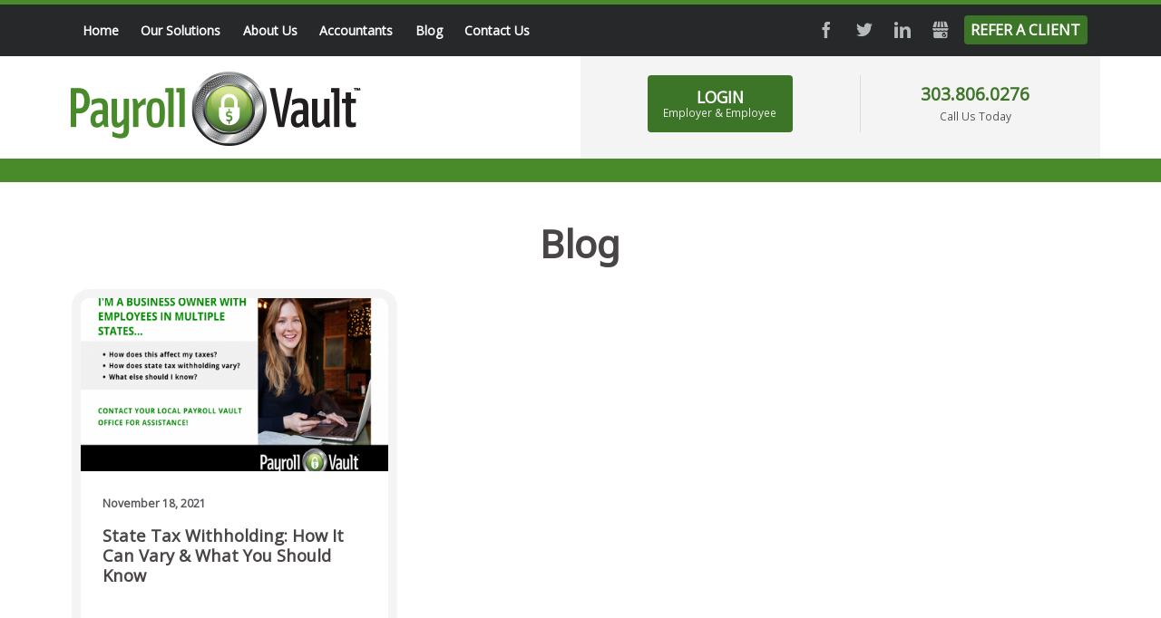

--- FILE ---
content_type: text/html; charset=UTF-8
request_url: https://www.payrollvault-littleton-co-100.com/payroll-and-hr-solutions/?listall=true&tags=StateTaxWithholding
body_size: 15098
content:
<!DOCTYPE html><!--[if IE 7 ]><html class="ie ie7" lang="en"> <![endif]-->
<!--[if IE 8 ]><html class="ie ie8" lang="en"> <![endif]-->
<!--[if IE 9 ]><html class="ie ie9" lang="en"> <![endif]-->
<!--[if !(IE)]><!-->
<html class="desktop" lang="en">
<!--<![endif]-->
<head>
    <title>Payroll and HR Solutions in Littleton, Colorado | Blog | Payroll Vault - Littleton, Colorado</title>            <meta charset="utf-8">
        <meta name="keywords" content="Payroll and HR Solutions in Littleton, Colorado" >
        <meta name="description" content="Find out the latest tips and news about professional Payroll and HR Solutions, updates about taxes and more. Stay updated with Payroll Vault - Littleton, Colorado blog." >
        <meta name="author" content="FlexKit" >
        <meta name="HandheldFriendly" content="True" >
        <meta name="MobileOptimized" content="480" >
        <meta name="viewport" content="width=device-width, initial-scale=1" >
        <meta name="mobile-web-app-capable" content="yes" >
        <meta name="apple-mobile-web-app-capable" content="yes" >
        <meta name="apple-mobile-web-app-status-bar-style" content="black" >
        <meta name="apple-mobile-web-app-title" content="Payroll and HR Solutions in Littleton, Colorado | Blog | Payroll Vault - Littleton, Colorado" >
        <meta name="application-name" content="Payroll and HR Solutions in Littleton, Colorado | Blog | Payroll Vault - Littleton, Colorado" >
        <meta name="msapplication-tooltip" content="Find out the latest tips and news about professional Payroll and HR Solutions, updates about taxes and more. Stay updated with Payroll Vault - Littleton, Colorado blog." >
        <meta name="msapplication-TileColor" content="#ffffff" >
        <meta name="msapplication-TileImage" content="../../plugins/widcard/system/userdata/icons/app-icon-144x144.png" >
        <meta name="theme-color" content="#3F51B5" >            <link href="https://www.payrollvault-littleton-co-100.com/payroll-and-hr-solutions/" rel="canonical" >
        <link href="https://fonts.googleapis.com/css?family=Noto+Sans:400;700%7COpen+Sans:400;600;700;800&amp;display=swap" media="all" rel="stylesheet" type="text/css" >
        <link href="https://www.payrollvault-littleton-co-100.com/tmp/f3d6cf5e9a3d49310ec2add8a650b52ca16f8240.concat.min.css" media="screen" rel="stylesheet" type="text/css" >
<script type="text/javascript" src="https://ajax.googleapis.com/ajax/libs/jquery/3.5.1/jquery.min.js"></script>
<script type="text/javascript" src="https://ajax.googleapis.com/ajax/libs/jqueryui/1.12.1/jquery-ui.min.js"></script>

<script type="text/javascript" src="https://www.payrollvault-littleton-co-100.com/tmp/ba00a7a929a8269ee4b9c8278efee134043aed87.concat.min.js"></script>
<script type="text/javascript" src="https://www.googletagmanager.com/gtag/js?id=G-ZE3NFYCMY7"></script>
<!-- Include head template -->
<!--[if IE]><meta http-equiv="X-UA-Compatible" content="IE=edge"><![endif]-->
<!-- FB meta from the widget -->
<meta property="og:title" content="Payroll and HR Solutions in Littleton, Colorado | Blog | Payroll Vault - Littleton, Colorado"/>
<meta property="og:type" content="website"/>
<meta property="og:url" content="https://www.payrollvault-littleton-co-100.com/blog.html"/>
<meta property="og:image" content="https://www.payrollvault-littleton-co-100.com/plugins/widcard/system/userdata/CorporateLogo.png"/>
<meta property="og:site_name" content="www.payrollvault-littleton-co-100.com"/>
<meta property="og:description" content="Find out the latest tips and news about professional Payroll and HR Solutions, updates about taxes and more. Stay updated with Payroll Vault - Littleton, Colorado blog."/>
<!-- Mobile Specific Metas -->
<!--[if IE]><meta http-equiv="cleartype" content="on"><![endif]-->
<!-- Add to homescreen for Chrome on Android -->
<!-- Add to homescreen for Safari on iOS -->
<!-- PWA -->
<link rel="manifest" href="https://www.payrollvault-littleton-co-100.com/manifest.json"/>
<!-- Favicons -->
<!-- Favicon Generator => http://realfavicongenerator.net/ -->
<!-- iOS -->
<link rel="apple-touch-icon" sizes="57x57" href="../../plugins/widcard/system/userdata/icons/apple-icon-57x57.png"/>
<link rel="apple-touch-icon" sizes="60x60" href="../../plugins/widcard/system/userdata/icons/apple-icon-60x60.png"/>
<link rel="apple-touch-icon" sizes="72x72" href="../../plugins/widcard/system/userdata/icons/apple-icon-72x72.png"/>
<link rel="apple-touch-icon" sizes="76x76" href="../../plugins/widcard/system/userdata/icons/apple-icon-76x76.png"/>
<link rel="apple-touch-icon" sizes="114x114" href="../../plugins/widcard/system/userdata/icons/apple-icon-114x114.png"/>
<link rel="apple-touch-icon" sizes="120x120" href="../../plugins/widcard/system/userdata/icons/apple-icon-120x120.png"/>
<link rel="apple-touch-icon" sizes="144x144" href="../../plugins/widcard/system/userdata/icons/apple-icon-144x144.png"/>
<link rel="apple-touch-icon" sizes="152x152" href="../../plugins/widcard/system/userdata/icons/apple-icon-152x152.png"/>
<link rel="apple-touch-icon" sizes="180x180" href="../../plugins/widcard/system/userdata/icons/apple-icon-180x180.png"/>
<!-- Win8 -->
<!-- Theme color for chrome mobile browser -->
<!-- Desktop and Android -->
<link rel="icon" type="image/png" href="../../plugins/widcard/system/userdata/icons/app-icon-16x16.png" sizes="16x16"/>
<link rel="icon" type="image/png" href="../../plugins/widcard/system/userdata/icons/app-icon-32x32.png" sizes="32x32"/>
<link rel="icon" type="image/png" href="../../plugins/widcard/system/userdata/icons/app-icon-192x192.png" sizes="192x192"/>
<!--[if IE]><link rel="shortcut icon" href=https://www.payrollvault-littleton-co-100.com/themes/payroll-vault-franchisee/images/favicon/favicon.ico><![endif]-->
<!-- WEB FONTS -->
<!-- Change the symbol '|' to '%7C' and add 'media="all"' for the W3C validator and put: rel="preload" as="font"(sometimes not working) -->
<!--<link href="https://fonts.googleapis.com/css?family=Noto+Sans:400,700%7COpen+Sans:400,600,700:800" rel="stylesheet" media="all">-->
<!-- CSS -->
<!-- HTML5shiv and selectivizr.js IE support of HTML5 elements and CSS3 pseudo-classes, attribute selectors -->
<!--[if lte IE 9]>
<script src="https://www.payrollvault-littleton-co-100.com/themes/payroll-vault-franchisee/js/system/classList.min.js"></script>
<script src="https://www.payrollvault-littleton-co-100.com/themes/payroll-vault-franchisee/js/system/ie-pack.min.js"></script>
<![endif]-->
<!-- flexkit 1.7.1 -->
<!--Zoom Info-->
<noscript>&#13;
        <img src="https://ws.zoominfo.com/pixel/phA1uXLaA6GVPKKJVxE7" width="1" height="1" style="display: none;"/></noscript>
<!--End Of Zoom Info-->
<!-- Google tag (gtag.js) -->
<!-- SeoData_Netcontent--><!-- END_SeoData_Netcontent-->
<!-- SeoData_GoogleAnalytic--><script async src="https://www.googletagmanager.com/gtag/js?id=G-DTVPXHN620"></script>
	<script>
	window.dataLayer = window.dataLayer || [];
	function gtag(){dataLayer.push(arguments);}
	gtag('js', new Date());
	setTimeout(function () { gtag('event', '15_seconds', {'event_label': 'read'})},15000);
	gtag('config', 'G-DTVPXHN620');
	</script><!-- END_SeoData_GoogleAnalytic-->
</head>
<body class="news-room-page">
<!-- SeoData_Netcontent--><script>
!function(t,e,n,o,r,c,i){t.notification="rw",t.rw=t.rw||function(){(t.rw.q=t.rw.q||[]).push(arguments)},c=e.createElement("script"),i=e.getElementsByTagName("script")[0],c.async=1,c.src="https://mojo.seosamba.com/system/js/build/netcontent.js",i.parentNode.insertBefore(c,i)}(window,document),rw("createInfoMessage",
{toast: [
    { "action":
    [ { "text": "See all", "textColor":"#FFF", "href": "https://www.payrollvault.com/cookies-policy.html", "target": "_blank", "class": "action-toasted-margin" } ],
    "closeAction": {"text": "Accept", "textColor":"#FFF"},
    "message": "<div style='padding: 10px;'><p style='margin-bottom: 10px;'>We use cookies on this website to enhance your browsing experience and to analyze our traffic.</p><p style='margin-bottom: 10px;'>By clicking 'Accept,' you consent to the use of cookies in accordance with our Cookie Policy.</p><p>Thank you for visiting Payroll Vault.</p></div>", "color":"#000" }]});</script><!-- END_SeoData_Netcontent-->
 
<header role="banner">
    <div class="container inline-block-wrap right-silver-bg">
        <h1 class="logo grid_6 fl-none t-grid_3 t-alpha t-omega t-text-center m-grid_2 m-alpha" itemscope
            itemtype="http://schema.org/Organization">
            <a href="https://www.payrollvault-littleton-co-100.com/" title="Full Service Payroll & HR Outsourcing Services" itemprop="url"><img
                    src="https://www.payrollvault-littleton-co-100.com/plugins/widcard/system/userdata/CorporateLogo.png" alt="Full Service Payroll and HR Outsourcing Services in Littleton, Colorado" width="320" height="82"
                    itemprop="logo"></a>
        </h1>

        <div class="grid_6 alpha t-grid_3 t-alpha t-omega fl-none m-grid_2 m-alpha">
            <div class="sign-in-container clearfix inline-block-wrap text-center">
                <div class="sign-in-block">
                    <a href class="btn sign-in-button">Login <span>Employer & Employee</span></a>
                </div>
                <div class="call-us-today-block">
                    <a class="phone" href="tel:303.806.0276">303.806.0276</a>
                    <span class="call-us-today">Call Us Today</span>
                </div>
            </div>
        </div>
    </div>
    <div class="menu-container d-visible">
        <div class="container">
            <div class="clearfix menu-1">
                <nav id="main-menu" class="grid_8 text-left" role="navigation"><ul class="main_menu" role="menubar"><li class="category cat-1" role="none">

<a href="https://www.payrollvault-littleton-co-100.com/" title="Full Service Payroll and HR Outsourcing Services in Littleton, Colorado-page"
role="menuitem" 
    >
Home</a>

</li><li class="category cat-2" role="none">
    <span class="sub-menu-btn d-hide"></span>


<a href="https://www.payrollvault-littleton-co-100.com/payroll-and-hr-outsourcing-solutions-in-littleton-colorado.html" title="Our Solutions-page"
role="menuitem" 
    
        aria-haspopup="true" 
        aria-expanded="false"
    >
Our Solutions</a>

<ul role="menu"><li class="page" role="none">
    <a class="page-title" href="https://www.payrollvault-littleton-co-100.com/payroll-solutions-for-small-business-in-littleton-colorado.html" title="Payroll Solutions-page"  role="menuitem">Payroll Solutions</a>
</li><li class="page" role="none">
    <a class="page-title" href="https://www.payrollvault-littleton-co-100.com/outsourced-hr-solutions-for-small-business-in-littleton-colorado.html" title="HR Outsourcing Solutions-page"  role="menuitem">HR Outsourcing Solutions</a>
</li><li class="page" role="none">
    <a class="page-title" href="https://www.payrollvault-littleton-co-100.com/payroll-and-timekeeping-services-in-littleton-colorado.html" title="Timekeeping & Attendance-page"  role="menuitem">Timekeeping & Attendance</a>
</li><li class="page" role="none">
    <a class="page-title" href="https://www.payrollvault-littleton-co-100.com/professional-background-check-drug-testing-services-for-employers-in-littleton-colorado.html" title="Background Checks and Drug Screening & Testing-page"  role="menuitem">Background Checks</a>
</li><li class="page" role="none">
    <a class="page-title" href="https://www.payrollvault-littleton-co-100.com/workers-compensation-services-in-littleton-colorado.html" title="Pay-as-you-go Workers’ Comp-page"  role="menuitem">Workers' Compensation</a>
</li><li class="page" role="none">
    <a class="page-title" href="https://www.payrollvault-littleton-co-100.com/labor-law-poster-services-in-littleton-colorado.html" title="Labor Law Poster Services-page"  role="menuitem">Labor Law Poster Services</a>
</li><li class="page" role="none">
    <a class="page-title" href="https://www.payrollvault-littleton-co-100.com/payroll-financing.html" title="Get Started with Payroll Financing-page"  role="menuitem">Payroll Financing</a>
</li><li class="page" role="none">
    <a class="page-title" href="https://www.payrollvault-littleton-co-100.com/point-of-sale-in-littleton-co.html" title="Point-of-Sale-page"  role="menuitem">Point-of-Sale</a>
</li></ul></li><li class="category cat-3" role="none">
    <span class="sub-menu-btn d-hide"></span>


<a href="https://www.payrollvault-littleton-co-100.com/about-us.html" title="About Us-page"
role="menuitem" 
    
        aria-haspopup="true" 
        aria-expanded="false"
    >
About Us</a>

<ul role="menu"><li class="page" role="none">
    <a class="page-title" href="https://www.payrollvault-littleton-co-100.com/meet-the-team.html" title="Meet The Team-page"  role="menuitem">Meet The Team</a>
</li><li class="page" role="none">
    <a class="page-title" href="https://www.payrollvault-littleton-co-100.com/testimonials-and-reviews.html" title="What our Clients Say-page"  role="menuitem">Testimonials & Reviews</a>
</li></ul></li><li class="category cat-4" role="none">

<a href="https://www.payrollvault-littleton-co-100.com/accountants.html" title="Partnering your Accounting Firm with Payroll Vault is Easy for Referrals or an Exit Strategy-page"
role="menuitem" 
    >
Accountants</a>

</li><li class="category cat-5" role="none">

<a href="https://www.payrollvault-littleton-co-100.com/payroll-and-hr-solutions/" title="Blog-page"
role="menuitem" 
    >
Blog</a>

</li><li class="category cat-6" role="none">

<a href="https://www.payrollvault-littleton-co-100.com/contact-us.html" title="Contact Us-page"
role="menuitem" 
    >
Contact Us</a>

</li></ul></nav>
                <div class="grid_4 social text-right"><p class="social-links">
    <a class="btn social icon facebook icon-facebook" target="_blank" href="https://www.facebook.com/PayrollVault/">Facebook</a>
    <a class="btn social icon twitter icon-twitter" target="_blank" href="https://twitter.com/PayrollVault">Twitter</a>
    <a class="btn social icon linkedin icon-linkedin" target="_blank" href="https://www.linkedin.com/company/payroll-vault/">LinkedIn</a>
    <a class="btn social icon gbusiness icon-gbusiness" target="_blank" href="https://goo.gl/maps/vFpLbfYDAuNvHafd7">GMB</a>
    <a class="btn icon refer-link" target="_blank" href="/referral-program.html">Refer a Client</a>
</p></div>
            </div>
            <div class="clearfix menu-2">
                <div class="grid_2 text-left">
                    <a href="https://www.payrollvault-littleton-co-100.com/" class="secondary-logo"
                       title="Full Service Payroll & HR Outsourcing Services"><img
                            src="/themes/payroll-vault-franchise/images/logo-white.png"
                            alt="Full Service Payroll & HR Outsourcing Services" width="320" height="82"></a>
                </div>
                <nav id="main-menu-1" class="grid_8 text-center" role="navigation"></nav>
                <div class="grid_2 alpha omega text-right">
                <a class="btn icon refer-link" target="_blank" href="/referral-program.html" style="width: auto; font-size: 0.875rem;">Refer a Client</a>
                <a href="https://www.payrollvault-littleton-co-100.com/" class="btn dialog-btn" style="width: auto; font-size: 0.875rem;"
                                                        data-dialog-element="#dialog-sign-in" data-dialog-width="500"
                                                        data-dialog-classes="rounded-corners">Login</a></div>
            </div>
        </div>
    </div>
    <div class="sign-in-options">
        <div class="container">
            <div class="grid_12">
                <button class="icon-close close-btn" aria-label="Close"></button>
                <ul class="list-sign-in-options four-in-row">
                    <li><a
    href="https://payrollvault.nationalcrimesearch.com/"
            target="_blank"
                    rel="noopener"
                        class="fb_ex-link_1  "
            title=""
    >Background Checks & Drug Screening (Schedule a Screening)</a>
</li>
                    <li><a
    href="https://www3.swipeclock.com/login/"
            target="_blank"
                    rel="noopener"
                        class="fb_ex-link_2  "
            title=""
    >Timekeeper Login (Login to Time & Attendance Portal)</a>
</li>
                    <!--<li><a
    href="https://payrollvault.myhrsupportcenter.com/users/sign_in"
            target="_blank"
                    rel="noopener"
                        class="fb_ex-link_3  "
            title=""
    >HR Center Login</a>
</li>-->
                    <li><a
    href="https://www.payrollvault.com/employer-employee-portal-login.html"
            target="_blank"
                    rel="noopener"
                        class="fb_ex-link_4  "
            title=""
    >Login (Employer & Employee)</a>
</li>
                </ul>
            </div>
        </div>
    </div>
</header>
<div class="container st sb">
    <h1 class="grid_12 text-center" role="heading" aria-level="1">Blog</h1>
    <section class="grid_12" role="main">
        <div class="news-list">
            <article class="news-item">
    <a class="news-item-image responsive-ratio _16x9" href="https://www.payrollvault-littleton-co-100.com/payroll-and-hr-solutions/state-tax-withholding-how-it-can-vary-what-you-should-know-1636992960622.html"><img class="lazy-no-take" data-src="https://www.payrollvault-littleton-co-100.com/previews/crop/470x240/state-tax-withholding-how-it-can-vary-what-you-should-know-1636992960622.png" src="https://www.payrollvault-littleton-co-100.com/previews/crop/10x5/state-tax-withholding-how-it-can-vary-what-you-should-know-1636992960622.png" alt="State Tax Withholding: How It Can Vary &amp; What You Should Know"/></a>
    
    <div class="news-container">
        <time class="news-item-date" datetime="2021-11-18">November 18, 2021</time>
        <a class="news-item-title" href="https://www.payrollvault-littleton-co-100.com/payroll-and-hr-solutions/state-tax-withholding-how-it-can-vary-what-you-should-know-1636992960622.html">State Tax Withholding: How It Can Vary & What You Should Know</a>
    </div>
</article>

        </div>
    </section>
    <section class="aside-box filter-by-tags grid_12">
        <h3 class="text-center">Filter by Tags</h3>
        <div class="news-item-tags-container">
            <p class="news-item-tags text-center">            <a href="https://www.payrollvault-littleton-co-100.com/payroll-and-hr-solutions/?listall=true&amp;tags=News" class="newslog-tag-filter">News</a>
            <a href="https://www.payrollvault-littleton-co-100.com/payroll-and-hr-solutions/?listall=true&amp;tags=Blog" class="newslog-tag-filter">Blog</a>
            <a href="https://www.payrollvault-littleton-co-100.com/payroll-and-hr-solutions/?listall=true&amp;tags=Workforce+Management+System" class="newslog-tag-filter">Workforce Management System</a>
            <a href="https://www.payrollvault-littleton-co-100.com/payroll-and-hr-solutions/?listall=true&amp;tags=Compliance" class="newslog-tag-filter">Compliance</a>
            <a href="https://www.payrollvault-littleton-co-100.com/payroll-and-hr-solutions/?listall=true&amp;tags=Workforce+Management" class="newslog-tag-filter">Workforce Management</a>
            <a href="https://www.payrollvault-littleton-co-100.com/payroll-and-hr-solutions/?listall=true&amp;tags=Networking" class="newslog-tag-filter">Networking</a>
            <a href="https://www.payrollvault-littleton-co-100.com/payroll-and-hr-solutions/?listall=true&amp;tags=Payroll+%26+Employment+Services" class="newslog-tag-filter">Payroll & Employment Services</a>
            <a href="https://www.payrollvault-littleton-co-100.com/payroll-and-hr-solutions/?listall=true&amp;tags=business+deveolopment" class="newslog-tag-filter">business deveolopment</a>
            <a href="https://www.payrollvault-littleton-co-100.com/payroll-and-hr-solutions/?listall=true&amp;tags=communications" class="newslog-tag-filter">communications</a>
            <a href="https://www.payrollvault-littleton-co-100.com/payroll-and-hr-solutions/?listall=true&amp;tags=Payroll+Service" class="newslog-tag-filter">Payroll Service</a>
            <a href="https://www.payrollvault-littleton-co-100.com/payroll-and-hr-solutions/?listall=true&amp;tags=benefits" class="newslog-tag-filter">benefits</a>
            <a href="https://www.payrollvault-littleton-co-100.com/payroll-and-hr-solutions/?listall=true&amp;tags=Labor" class="newslog-tag-filter">Labor</a>
            <a href="https://www.payrollvault-littleton-co-100.com/payroll-and-hr-solutions/?listall=true&amp;tags=Human+Resources" class="newslog-tag-filter">Human Resources</a>
            <a href="https://www.payrollvault-littleton-co-100.com/payroll-and-hr-solutions/?listall=true&amp;tags=Efficiency" class="newslog-tag-filter">Efficiency</a>
            <a href="https://www.payrollvault-littleton-co-100.com/payroll-and-hr-solutions/?listall=true&amp;tags=human+capital+management" class="newslog-tag-filter">human capital management</a>
            <a href="https://www.payrollvault-littleton-co-100.com/payroll-and-hr-solutions/?listall=true&amp;tags=payrollvault" class="newslog-tag-filter">payrollvault</a>
            <a href="https://www.payrollvault-littleton-co-100.com/payroll-and-hr-solutions/?listall=true&amp;tags=Payroll+Vault+News" class="newslog-tag-filter">Payroll Vault News</a>
            <a href="https://www.payrollvault-littleton-co-100.com/payroll-and-hr-solutions/?listall=true&amp;tags=social+security" class="newslog-tag-filter">social security</a>
            <a href="https://www.payrollvault-littleton-co-100.com/payroll-and-hr-solutions/?listall=true&amp;tags=taxes" class="newslog-tag-filter">taxes</a>
            <a href="https://www.payrollvault-littleton-co-100.com/payroll-and-hr-solutions/?listall=true&amp;tags=business" class="newslog-tag-filter">business</a>
            <a href="https://www.payrollvault-littleton-co-100.com/payroll-and-hr-solutions/?listall=true&amp;tags=employer" class="newslog-tag-filter">employer</a>
            <a href="https://www.payrollvault-littleton-co-100.com/payroll-and-hr-solutions/?listall=true&amp;tags=emploeeengagement" class="newslog-tag-filter">emploeeengagement</a>
            <a href="https://www.payrollvault-littleton-co-100.com/payroll-and-hr-solutions/?listall=true&amp;tags=scheduling" class="newslog-tag-filter">scheduling</a>
            <a href="https://www.payrollvault-littleton-co-100.com/payroll-and-hr-solutions/?listall=true&amp;tags=Entrepreneurship" class="newslog-tag-filter">Entrepreneurship</a>
            <a href="https://www.payrollvault-littleton-co-100.com/payroll-and-hr-solutions/?listall=true&amp;tags=franchiseopportunity" class="newslog-tag-filter">franchiseopportunity</a>
            <a href="https://www.payrollvault-littleton-co-100.com/payroll-and-hr-solutions/?listall=true&amp;tags=Workers+comp" class="newslog-tag-filter">Workers comp</a>
            <a href="https://www.payrollvault-littleton-co-100.com/payroll-and-hr-solutions/?listall=true&amp;tags=Insurance" class="newslog-tag-filter">Insurance</a>
            <a href="https://www.payrollvault-littleton-co-100.com/payroll-and-hr-solutions/?listall=true&amp;tags=tax+withholding" class="newslog-tag-filter">tax withholding</a>
            <a href="https://www.payrollvault-littleton-co-100.com/payroll-and-hr-solutions/?listall=true&amp;tags=timerack" class="newslog-tag-filter">timerack</a>
            <a href="https://www.payrollvault-littleton-co-100.com/payroll-and-hr-solutions/?listall=true&amp;tags=job+search" class="newslog-tag-filter">job search</a>
            <a href="https://www.payrollvault-littleton-co-100.com/payroll-and-hr-solutions/?listall=true&amp;tags=payrollvaultlife" class="newslog-tag-filter">payrollvaultlife</a>
            <a href="https://www.payrollvault-littleton-co-100.com/payroll-and-hr-solutions/?listall=true&amp;tags=champion" class="newslog-tag-filter">champion</a>
            <a href="https://www.payrollvault-littleton-co-100.com/payroll-and-hr-solutions/?listall=true&amp;tags=leadership" class="newslog-tag-filter">leadership</a>
            <a href="https://www.payrollvault-littleton-co-100.com/payroll-and-hr-solutions/?listall=true&amp;tags=hr" class="newslog-tag-filter">hr</a>
            <a href="https://www.payrollvault-littleton-co-100.com/payroll-and-hr-solutions/?listall=true&amp;tags=BackgroundScreening" class="newslog-tag-filter">BackgroundScreening</a>
            <a href="https://www.payrollvault-littleton-co-100.com/payroll-and-hr-solutions/?listall=true&amp;tags=payrollbusiness" class="newslog-tag-filter">payrollbusiness</a>
            <a href="https://www.payrollvault-littleton-co-100.com/payroll-and-hr-solutions/?listall=true&amp;tags=constructionpayroll" class="newslog-tag-filter">constructionpayroll</a>
            <a href="https://www.payrollvault-littleton-co-100.com/payroll-and-hr-solutions/?listall=true&amp;tags=pvcheckup" class="newslog-tag-filter">pvcheckup</a>
            <a href="https://www.payrollvault-littleton-co-100.com/payroll-and-hr-solutions/?listall=true&amp;tags=security" class="newslog-tag-filter">security</a>
            <a href="https://www.payrollvault-littleton-co-100.com/payroll-and-hr-solutions/?listall=true&amp;tags=businessdevelopment" class="newslog-tag-filter">businessdevelopment</a>
            <a href="https://www.payrollvault-littleton-co-100.com/payroll-and-hr-solutions/?listall=true&amp;tags=Timekeeping" class="newslog-tag-filter">Timekeeping</a>
            <a href="https://www.payrollvault-littleton-co-100.com/payroll-and-hr-solutions/?listall=true&amp;tags=withholding" class="newslog-tag-filter">withholding</a>
            <a href="https://www.payrollvault-littleton-co-100.com/payroll-and-hr-solutions/?listall=true&amp;tags=newform" class="newslog-tag-filter">newform</a>
            <a href="https://www.payrollvault-littleton-co-100.com/payroll-and-hr-solutions/?listall=true&amp;tags=fraudprevention" class="newslog-tag-filter">fraudprevention</a>
            <a href="https://www.payrollvault-littleton-co-100.com/payroll-and-hr-solutions/?listall=true&amp;tags=labor+posters" class="newslog-tag-filter">labor posters</a>
            <a href="https://www.payrollvault-littleton-co-100.com/payroll-and-hr-solutions/?listall=true&amp;tags=localpayroll" class="newslog-tag-filter">localpayroll</a>
            <a href="https://www.payrollvault-littleton-co-100.com/payroll-and-hr-solutions/?listall=true&amp;tags=cybersecurity" class="newslog-tag-filter">cybersecurity</a>
            <a href="https://www.payrollvault-littleton-co-100.com/payroll-and-hr-solutions/?listall=true&amp;tags=covid19" class="newslog-tag-filter">covid19</a>
            <a href="https://www.payrollvault-littleton-co-100.com/payroll-and-hr-solutions/?listall=true&amp;tags=workforcemanagement" class="newslog-tag-filter">workforcemanagement</a>
            <a href="https://www.payrollvault-littleton-co-100.com/payroll-and-hr-solutions/?listall=true&amp;tags=pvteam" class="newslog-tag-filter">pvteam</a>
            <a href="https://www.payrollvault-littleton-co-100.com/payroll-and-hr-solutions/?listall=true&amp;tags=coronavirus" class="newslog-tag-filter">coronavirus</a>
            <a href="https://www.payrollvault-littleton-co-100.com/payroll-and-hr-solutions/?listall=true&amp;tags=smallbusiness" class="newslog-tag-filter">smallbusiness</a>
            <a href="https://www.payrollvault-littleton-co-100.com/payroll-and-hr-solutions/?listall=true&amp;tags=CashFlow" class="newslog-tag-filter">CashFlow</a>
            <a href="https://www.payrollvault-littleton-co-100.com/payroll-and-hr-solutions/?listall=true&amp;tags=outsourcepayroll" class="newslog-tag-filter">outsourcepayroll</a>
            <a href="https://www.payrollvault-littleton-co-100.com/payroll-and-hr-solutions/?listall=true&amp;tags=outsourcehr" class="newslog-tag-filter">outsourcehr</a>
            <a href="https://www.payrollvault-littleton-co-100.com/payroll-and-hr-solutions/?listall=true&amp;tags=mentalhealth" class="newslog-tag-filter">mentalhealth</a>
            <a href="https://www.payrollvault-littleton-co-100.com/payroll-and-hr-solutions/?listall=true&amp;tags=press" class="newslog-tag-filter">press</a>
            <a href="https://www.payrollvault-littleton-co-100.com/payroll-and-hr-solutions/?listall=true&amp;tags=hrsolutions" class="newslog-tag-filter">hrsolutions</a>
            <a href="https://www.payrollvault-littleton-co-100.com/payroll-and-hr-solutions/?listall=true&amp;tags=workforcemanagementsolutions" class="newslog-tag-filter">workforcemanagementsolutions</a>
            <a href="https://www.payrollvault-littleton-co-100.com/payroll-and-hr-solutions/?listall=true&amp;tags=covid" class="newslog-tag-filter">covid</a>
            <a href="https://www.payrollvault-littleton-co-100.com/payroll-and-hr-solutions/?listall=true&amp;tags=%23payrollcheckup" class="newslog-tag-filter">#payrollcheckup</a>
            <a href="https://www.payrollvault-littleton-co-100.com/payroll-and-hr-solutions/?listall=true&amp;tags=%23smallbusiness" class="newslog-tag-filter">#smallbusiness</a>
            <a href="https://www.payrollvault-littleton-co-100.com/payroll-and-hr-solutions/?listall=true&amp;tags=%23coronavirus" class="newslog-tag-filter">#coronavirus</a>
            <a href="https://www.payrollvault-littleton-co-100.com/payroll-and-hr-solutions/?listall=true&amp;tags=payrollsolutions" class="newslog-tag-filter">payrollsolutions</a>
            <a href="https://www.payrollvault-littleton-co-100.com/payroll-and-hr-solutions/?listall=true&amp;tags=PayrollSystems" class="newslog-tag-filter">PayrollSystems</a>
            <a href="https://www.payrollvault-littleton-co-100.com/payroll-and-hr-solutions/?listall=true&amp;tags=FFCRA" class="newslog-tag-filter">FFCRA</a>
            <a href="https://www.payrollvault-littleton-co-100.com/payroll-and-hr-solutions/?listall=true&amp;tags=COVIDCompliance" class="newslog-tag-filter">COVIDCompliance</a>
            <a href="https://www.payrollvault-littleton-co-100.com/payroll-and-hr-solutions/?listall=true&amp;tags=outsourcedhrsolutions" class="newslog-tag-filter">outsourcedhrsolutions</a>
            <a href="https://www.payrollvault-littleton-co-100.com/payroll-and-hr-solutions/?listall=true&amp;tags=PreTaxTransitBenefits" class="newslog-tag-filter">PreTaxTransitBenefits</a>
            <a href="https://www.payrollvault-littleton-co-100.com/payroll-and-hr-solutions/?listall=true&amp;tags=CommuterBenefits" class="newslog-tag-filter">CommuterBenefits</a>
            <a href="https://www.payrollvault-littleton-co-100.com/payroll-and-hr-solutions/?listall=true&amp;tags=NetPay" class="newslog-tag-filter">NetPay</a>
            <a href="https://www.payrollvault-littleton-co-100.com/payroll-and-hr-solutions/?listall=true&amp;tags=Thanksgiving" class="newslog-tag-filter">Thanksgiving</a>
            <a href="https://www.payrollvault-littleton-co-100.com/payroll-and-hr-solutions/?listall=true&amp;tags=RiskManagement" class="newslog-tag-filter">RiskManagement</a>
            <a href="https://www.payrollvault-littleton-co-100.com/payroll-and-hr-solutions/?listall=true&amp;tags=PayrollVaultNews" class="newslog-tag-filter">PayrollVaultNews</a>
            <a href="https://www.payrollvault-littleton-co-100.com/payroll-and-hr-solutions/?listall=true&amp;tags=WorkforceSolutions" class="newslog-tag-filter">WorkforceSolutions</a>
            <a href="https://www.payrollvault-littleton-co-100.com/payroll-and-hr-solutions/?listall=true&amp;tags=punch+clock" class="newslog-tag-filter">punch clock</a>
            <a href="https://www.payrollvault-littleton-co-100.com/payroll-and-hr-solutions/?listall=true&amp;tags=clocking+in+machine" class="newslog-tag-filter">clocking in machine</a>
            <a href="https://www.payrollvault-littleton-co-100.com/payroll-and-hr-solutions/?listall=true&amp;tags=PVLegalAlert" class="newslog-tag-filter">PVLegalAlert</a>
            <a href="https://www.payrollvault-littleton-co-100.com/payroll-and-hr-solutions/?listall=true&amp;tags=LaborLawUpdate" class="newslog-tag-filter">LaborLawUpdate</a>
            <a href="https://www.payrollvault-littleton-co-100.com/payroll-and-hr-solutions/?listall=true&amp;tags=PreEmploymentScreening" class="newslog-tag-filter">PreEmploymentScreening</a>
            <a href="https://www.payrollvault-littleton-co-100.com/payroll-and-hr-solutions/?listall=true&amp;tags=PayrollCompliance" class="newslog-tag-filter">PayrollCompliance</a>
            <a href="https://www.payrollvault-littleton-co-100.com/payroll-and-hr-solutions/?listall=true&amp;tags=SmallBusinessPayroll" class="newslog-tag-filter">SmallBusinessPayroll</a>
            <a href="https://www.payrollvault-littleton-co-100.com/payroll-and-hr-solutions/?listall=true&amp;tags=WorkplaceSafety" class="newslog-tag-filter">WorkplaceSafety</a>
            <a href="https://www.payrollvault-littleton-co-100.com/payroll-and-hr-solutions/?listall=true&amp;tags=LaborCompliance" class="newslog-tag-filter">LaborCompliance</a>
            <a href="https://www.payrollvault-littleton-co-100.com/payroll-and-hr-solutions/?listall=true&amp;tags=BusinessLongevity" class="newslog-tag-filter">BusinessLongevity</a>
            <a href="https://www.payrollvault-littleton-co-100.com/payroll-and-hr-solutions/?listall=true&amp;tags=SmallBusinessHR" class="newslog-tag-filter">SmallBusinessHR</a>
            <a href="https://www.payrollvault-littleton-co-100.com/payroll-and-hr-solutions/?listall=true&amp;tags=COVIDReliefBill" class="newslog-tag-filter">COVIDReliefBill</a>
            <a href="https://www.payrollvault-littleton-co-100.com/payroll-and-hr-solutions/?listall=true&amp;tags=SocialMediaScreening" class="newslog-tag-filter">SocialMediaScreening</a>
            <a href="https://www.payrollvault-littleton-co-100.com/payroll-and-hr-solutions/?listall=true&amp;tags=OutsourcedHumanResources" class="newslog-tag-filter">OutsourcedHumanResources</a>
            <a href="https://www.payrollvault-littleton-co-100.com/payroll-and-hr-solutions/?listall=true&amp;tags=PVNews" class="newslog-tag-filter">PVNews</a>
            <a href="https://www.payrollvault-littleton-co-100.com/payroll-and-hr-solutions/?listall=true&amp;tags=ColoradoHealthyFamilyAct" class="newslog-tag-filter">ColoradoHealthyFamilyAct</a>
            <a href="https://www.payrollvault-littleton-co-100.com/payroll-and-hr-solutions/?listall=true&amp;tags=ColoradoLaborLaw" class="newslog-tag-filter">ColoradoLaborLaw</a>
            <a href="https://www.payrollvault-littleton-co-100.com/payroll-and-hr-solutions/?listall=true&amp;tags=PVFraudAlert" class="newslog-tag-filter">PVFraudAlert</a>
            <a href="https://www.payrollvault-littleton-co-100.com/payroll-and-hr-solutions/?listall=true&amp;tags=NewEmployeeOrientation" class="newslog-tag-filter">NewEmployeeOrientation</a>
            <a href="https://www.payrollvault-littleton-co-100.com/payroll-and-hr-solutions/?listall=true&amp;tags=NewEmployeeChecklist" class="newslog-tag-filter">NewEmployeeChecklist</a>
            <a href="https://www.payrollvault-littleton-co-100.com/payroll-and-hr-solutions/?listall=true&amp;tags=ZoomFatigue" class="newslog-tag-filter">ZoomFatigue</a>
            <a href="https://www.payrollvault-littleton-co-100.com/payroll-and-hr-solutions/?listall=true&amp;tags=RemoteWorkforce" class="newslog-tag-filter">RemoteWorkforce</a>
            <a href="https://www.payrollvault-littleton-co-100.com/payroll-and-hr-solutions/?listall=true&amp;tags=%23payroll" class="newslog-tag-filter">#payroll</a>
            <a href="https://www.payrollvault-littleton-co-100.com/payroll-and-hr-solutions/?listall=true&amp;tags=CovidTaxCredit" class="newslog-tag-filter">CovidTaxCredit</a>
            <a href="https://www.payrollvault-littleton-co-100.com/payroll-and-hr-solutions/?listall=true&amp;tags=HRCompliance" class="newslog-tag-filter">HRCompliance</a>
            <a href="https://www.payrollvault-littleton-co-100.com/payroll-and-hr-solutions/?listall=true&amp;tags=EmployerAdvice" class="newslog-tag-filter">EmployerAdvice</a>
            <a href="https://www.payrollvault-littleton-co-100.com/payroll-and-hr-solutions/?listall=true&amp;tags=OutsourcedHR" class="newslog-tag-filter">OutsourcedHR</a>
            <a href="https://www.payrollvault-littleton-co-100.com/payroll-and-hr-solutions/?listall=true&amp;tags=EqualEmploymentOpportunity" class="newslog-tag-filter">EqualEmploymentOpportunity</a>
            <a href="https://www.payrollvault-littleton-co-100.com/payroll-and-hr-solutions/?listall=true&amp;tags=BusinessQuestions" class="newslog-tag-filter">BusinessQuestions</a>
            <a href="https://www.payrollvault-littleton-co-100.com/payroll-and-hr-solutions/?listall=true&amp;tags=PayrollVaultBestPractices" class="newslog-tag-filter">PayrollVaultBestPractices</a>
            <a href="https://www.payrollvault-littleton-co-100.com/payroll-and-hr-solutions/?listall=true&amp;tags=RetroactivePay" class="newslog-tag-filter">RetroactivePay</a>
            <a href="https://www.payrollvault-littleton-co-100.com/payroll-and-hr-solutions/?listall=true&amp;tags=update" class="newslog-tag-filter">update</a>
            <a href="https://www.payrollvault-littleton-co-100.com/payroll-and-hr-solutions/?listall=true&amp;tags=EmployeeRetentionCredit" class="newslog-tag-filter">EmployeeRetentionCredit</a>
            <a href="https://www.payrollvault-littleton-co-100.com/payroll-and-hr-solutions/?listall=true&amp;tags=WorkSafety" class="newslog-tag-filter">WorkSafety</a>
            <a href="https://www.payrollvault-littleton-co-100.com/payroll-and-hr-solutions/?listall=true&amp;tags=WorkplaceHealth" class="newslog-tag-filter">WorkplaceHealth</a>
            <a href="https://www.payrollvault-littleton-co-100.com/payroll-and-hr-solutions/?listall=true&amp;tags=PayrollTaxRates" class="newslog-tag-filter">PayrollTaxRates</a>
            <a href="https://www.payrollvault-littleton-co-100.com/payroll-and-hr-solutions/?listall=true&amp;tags=OutsourcedPayroll" class="newslog-tag-filter">OutsourcedPayroll</a>
            <a href="https://www.payrollvault-littleton-co-100.com/payroll-and-hr-solutions/?listall=true&amp;tags=VirtualMeetings" class="newslog-tag-filter">VirtualMeetings</a>
            <a href="https://www.payrollvault-littleton-co-100.com/payroll-and-hr-solutions/?listall=true&amp;tags=MillennialsAtWork" class="newslog-tag-filter">MillennialsAtWork</a>
            <a href="https://www.payrollvault-littleton-co-100.com/payroll-and-hr-solutions/?listall=true&amp;tags=ManageYourTime" class="newslog-tag-filter">ManageYourTime</a>
            <a href="https://www.payrollvault-littleton-co-100.com/payroll-and-hr-solutions/?listall=true&amp;tags=ERTC" class="newslog-tag-filter">ERTC</a>
            <a href="https://www.payrollvault-littleton-co-100.com/payroll-and-hr-solutions/?listall=true&amp;tags=TaxCredits" class="newslog-tag-filter">TaxCredits</a>
            <a href="https://www.payrollvault-littleton-co-100.com/payroll-and-hr-solutions/?listall=true&amp;tags=%23PayrollVaultBestPractices" class="newslog-tag-filter">#PayrollVaultBestPractices</a>
            <a href="https://www.payrollvault-littleton-co-100.com/payroll-and-hr-solutions/?listall=true&amp;tags=PayrollNews" class="newslog-tag-filter">PayrollNews</a>
            <a href="https://www.payrollvault-littleton-co-100.com/payroll-and-hr-solutions/?listall=true&amp;tags=FederalLawAlert" class="newslog-tag-filter">FederalLawAlert</a>
            <a href="https://www.payrollvault-littleton-co-100.com/payroll-and-hr-solutions/?listall=true&amp;tags=payroll+risks+and+controls" class="newslog-tag-filter">payroll risks and controls</a>
            <a href="https://www.payrollvault-littleton-co-100.com/payroll-and-hr-solutions/?listall=true&amp;tags=CalculatingPayroll" class="newslog-tag-filter">CalculatingPayroll</a>
            <a href="https://www.payrollvault-littleton-co-100.com/payroll-and-hr-solutions/?listall=true&amp;tags=HRQuestions++TalentTransition+OutsourcedHR" class="newslog-tag-filter">HRQuestions  TalentTransition OutsourcedHR</a>
            <a href="https://www.payrollvault-littleton-co-100.com/payroll-and-hr-solutions/?listall=true&amp;tags=COVIDvaccine" class="newslog-tag-filter">COVIDvaccine</a>
            <a href="https://www.payrollvault-littleton-co-100.com/payroll-and-hr-solutions/?listall=true&amp;tags=HRMatters" class="newslog-tag-filter">HRMatters</a>
            <a href="https://www.payrollvault-littleton-co-100.com/payroll-and-hr-solutions/?listall=true&amp;tags=MentalHealth++HRBestPractices++Leadership" class="newslog-tag-filter">MentalHealth  HRBestPractices  Leadership</a>
            <a href="https://www.payrollvault-littleton-co-100.com/payroll-and-hr-solutions/?listall=true&amp;tags=HRSoftwareSolutions" class="newslog-tag-filter">HRSoftwareSolutions</a>
            <a href="https://www.payrollvault-littleton-co-100.com/payroll-and-hr-solutions/?listall=true&amp;tags=HumanResourcesServices" class="newslog-tag-filter">HumanResourcesServices</a>
            <a href="https://www.payrollvault-littleton-co-100.com/payroll-and-hr-solutions/?listall=true&amp;tags=HumanResources" class="newslog-tag-filter">HumanResources</a>
            <a href="https://www.payrollvault-littleton-co-100.com/payroll-and-hr-solutions/?listall=true&amp;tags=BusinessNews" class="newslog-tag-filter">BusinessNews</a>
            <a href="https://www.payrollvault-littleton-co-100.com/payroll-and-hr-solutions/?listall=true&amp;tags=PolicyUpdates" class="newslog-tag-filter">PolicyUpdates</a>
            <a href="https://www.payrollvault-littleton-co-100.com/payroll-and-hr-solutions/?listall=true&amp;tags=LocalPayrollBusiness" class="newslog-tag-filter">LocalPayrollBusiness</a>
            <a href="https://www.payrollvault-littleton-co-100.com/payroll-and-hr-solutions/?listall=true&amp;tags=PaperlessPayroll" class="newslog-tag-filter">PaperlessPayroll</a>
            <a href="https://www.payrollvault-littleton-co-100.com/payroll-and-hr-solutions/?listall=true&amp;tags=EmployeeIncentives" class="newslog-tag-filter">EmployeeIncentives</a>
            <a href="https://www.payrollvault-littleton-co-100.com/payroll-and-hr-solutions/?listall=true&amp;tags=EmployeeEngagement" class="newslog-tag-filter">EmployeeEngagement</a>
            <a href="https://www.payrollvault-littleton-co-100.com/payroll-and-hr-solutions/?listall=true&amp;tags=EmployeeAbsenteeism" class="newslog-tag-filter">EmployeeAbsenteeism</a>
            <a href="https://www.payrollvault-littleton-co-100.com/payroll-and-hr-solutions/?listall=true&amp;tags=HRreporting" class="newslog-tag-filter">HRreporting</a>
            <a href="https://www.payrollvault-littleton-co-100.com/payroll-and-hr-solutions/?listall=true&amp;tags=OvertimeLaws" class="newslog-tag-filter">OvertimeLaws</a>
            <a href="https://www.payrollvault-littleton-co-100.com/payroll-and-hr-solutions/?listall=true&amp;tags=SalariedEmployees" class="newslog-tag-filter">SalariedEmployees</a>
            <a href="https://www.payrollvault-littleton-co-100.com/payroll-and-hr-solutions/?listall=true&amp;tags=PersonalDevicesAtWork" class="newslog-tag-filter">PersonalDevicesAtWork</a>
            <a href="https://www.payrollvault-littleton-co-100.com/payroll-and-hr-solutions/?listall=true&amp;tags=HairstyleDiscrimination" class="newslog-tag-filter">HairstyleDiscrimination</a>
            <a href="https://www.payrollvault-littleton-co-100.com/payroll-and-hr-solutions/?listall=true&amp;tags=%23Payroll+%26+Employment+Services" class="newslog-tag-filter">#Payroll & Employment Services</a>
            <a href="https://www.payrollvault-littleton-co-100.com/payroll-and-hr-solutions/?listall=true&amp;tags=timekeepingsolutions" class="newslog-tag-filter">timekeepingsolutions</a>
            <a href="https://www.payrollvault-littleton-co-100.com/payroll-and-hr-solutions/?listall=true&amp;tags=businessmanagement" class="newslog-tag-filter">businessmanagement</a>
            <a href="https://www.payrollvault-littleton-co-100.com/payroll-and-hr-solutions/?listall=true&amp;tags=WorkFromHome" class="newslog-tag-filter">WorkFromHome</a>
            <a href="https://www.payrollvault-littleton-co-100.com/payroll-and-hr-solutions/?listall=true&amp;tags=Medicare" class="newslog-tag-filter">Medicare</a>
            <a href="https://www.payrollvault-littleton-co-100.com/payroll-and-hr-solutions/?listall=true&amp;tags=COBRA" class="newslog-tag-filter">COBRA</a>
            <a href="https://www.payrollvault-littleton-co-100.com/payroll-and-hr-solutions/?listall=true&amp;tags=HRServices" class="newslog-tag-filter">HRServices</a>
            <a href="https://www.payrollvault-littleton-co-100.com/payroll-and-hr-solutions/?listall=true&amp;tags=EmployeeTimeTracking" class="newslog-tag-filter">EmployeeTimeTracking</a>
            <a href="https://www.payrollvault-littleton-co-100.com/payroll-and-hr-solutions/?listall=true&amp;tags=HREfficiency" class="newslog-tag-filter">HREfficiency</a>
            <a href="https://www.payrollvault-littleton-co-100.com/payroll-and-hr-solutions/?listall=true&amp;tags=%23pvteam" class="newslog-tag-filter">#pvteam</a>
            <a href="https://www.payrollvault-littleton-co-100.com/payroll-and-hr-solutions/?listall=true&amp;tags=smallbusinessbigpriority" class="newslog-tag-filter">smallbusinessbigpriority</a>
            <a href="https://www.payrollvault-littleton-co-100.com/payroll-and-hr-solutions/?listall=true&amp;tags=ReferralBusiness" class="newslog-tag-filter">ReferralBusiness</a>
            <a href="https://www.payrollvault-littleton-co-100.com/payroll-and-hr-solutions/?listall=true&amp;tags=SmallBusinessSolutions" class="newslog-tag-filter">SmallBusinessSolutions</a>
            <a href="https://www.payrollvault-littleton-co-100.com/payroll-and-hr-solutions/?listall=true&amp;tags=talentacquisition" class="newslog-tag-filter">talentacquisition</a>
            <a href="https://www.payrollvault-littleton-co-100.com/payroll-and-hr-solutions/?listall=true&amp;tags=ComplianceMatters" class="newslog-tag-filter">ComplianceMatters</a>
            <a href="https://www.payrollvault-littleton-co-100.com/payroll-and-hr-solutions/?listall=true&amp;tags=Awards" class="newslog-tag-filter">Awards</a>
            <a href="https://www.payrollvault-littleton-co-100.com/payroll-and-hr-solutions/?listall=true&amp;tags=franchise+news" class="newslog-tag-filter">franchise news</a>
            <a href="https://www.payrollvault-littleton-co-100.com/payroll-and-hr-solutions/?listall=true&amp;tags=disabilitiesintheworkplace" class="newslog-tag-filter">disabilitiesintheworkplace</a>
            <a href="https://www.payrollvault-littleton-co-100.com/payroll-and-hr-solutions/?listall=true&amp;tags=workforcemangement" class="newslog-tag-filter">workforcemangement</a>
            <a href="https://www.payrollvault-littleton-co-100.com/payroll-and-hr-solutions/?listall=true&amp;tags=payrollmatters" class="newslog-tag-filter">payrollmatters</a>
            <a href="https://www.payrollvault-littleton-co-100.com/payroll-and-hr-solutions/?listall=true&amp;tags=EmployeeAssistanceProgram" class="newslog-tag-filter">EmployeeAssistanceProgram</a>
            <a href="https://www.payrollvault-littleton-co-100.com/payroll-and-hr-solutions/?listall=true&amp;tags=Absenteeism" class="newslog-tag-filter">Absenteeism</a>
            <a href="https://www.payrollvault-littleton-co-100.com/payroll-and-hr-solutions/?listall=true&amp;tags=WorkforcePrograms" class="newslog-tag-filter">WorkforcePrograms</a>
            <a href="https://www.payrollvault-littleton-co-100.com/payroll-and-hr-solutions/?listall=true&amp;tags=ADACompliance" class="newslog-tag-filter">ADACompliance</a>
            <a href="https://www.payrollvault-littleton-co-100.com/payroll-and-hr-solutions/?listall=true&amp;tags=HRSolutionsforSmallBusiness" class="newslog-tag-filter">HRSolutionsforSmallBusiness</a>
            <a href="https://www.payrollvault-littleton-co-100.com/payroll-and-hr-solutions/?listall=true&amp;tags=LocalPayrollServices" class="newslog-tag-filter">LocalPayrollServices</a>
            <a href="https://www.payrollvault-littleton-co-100.com/payroll-and-hr-solutions/?listall=true&amp;tags=SmallBusinessAccounting" class="newslog-tag-filter">SmallBusinessAccounting</a>
            <a href="https://www.payrollvault-littleton-co-100.com/payroll-and-hr-solutions/?listall=true&amp;tags=PayrollTaxes" class="newslog-tag-filter">PayrollTaxes</a>
            <a href="https://www.payrollvault-littleton-co-100.com/payroll-and-hr-solutions/?listall=true&amp;tags=YearEndPayrollPrep" class="newslog-tag-filter">YearEndPayrollPrep</a>
            <a href="https://www.payrollvault-littleton-co-100.com/payroll-and-hr-solutions/?listall=true&amp;tags=EmployeeManagement" class="newslog-tag-filter">EmployeeManagement</a>
            <a href="https://www.payrollvault-littleton-co-100.com/payroll-and-hr-solutions/?listall=true&amp;tags=LeadershipIdeas" class="newslog-tag-filter">LeadershipIdeas</a>
            <a href="https://www.payrollvault-littleton-co-100.com/payroll-and-hr-solutions/?listall=true&amp;tags=EFTPSonline" class="newslog-tag-filter">EFTPSonline</a>
            <a href="https://www.payrollvault-littleton-co-100.com/payroll-and-hr-solutions/?listall=true&amp;tags=TaxProcedures" class="newslog-tag-filter">TaxProcedures</a>
            <a href="https://www.payrollvault-littleton-co-100.com/payroll-and-hr-solutions/?listall=true&amp;tags=PayrollandHRSolutions" class="newslog-tag-filter">PayrollandHRSolutions</a>
            <a href="https://www.payrollvault-littleton-co-100.com/payroll-and-hr-solutions/?listall=true&amp;tags=StateTaxWithholding" class="newslog-tag-filter">StateTaxWithholding</a>
            <a href="https://www.payrollvault-littleton-co-100.com/payroll-and-hr-solutions/?listall=true&amp;tags=OvertimeRules" class="newslog-tag-filter">OvertimeRules</a>
            <a href="https://www.payrollvault-littleton-co-100.com/payroll-and-hr-solutions/?listall=true&amp;tags=I9Forms" class="newslog-tag-filter">I9Forms</a>
            <a href="https://www.payrollvault-littleton-co-100.com/payroll-and-hr-solutions/?listall=true&amp;tags=NewHireOnboarding" class="newslog-tag-filter">NewHireOnboarding</a>
            <a href="https://www.payrollvault-littleton-co-100.com/payroll-and-hr-solutions/?listall=true&amp;tags=EmployeeGuide" class="newslog-tag-filter">EmployeeGuide</a>
            <a href="https://www.payrollvault-littleton-co-100.com/payroll-and-hr-solutions/?listall=true&amp;tags=PayrollProcess" class="newslog-tag-filter">PayrollProcess</a>
            <a href="https://www.payrollvault-littleton-co-100.com/payroll-and-hr-solutions/?listall=true&amp;tags=ExitInterview" class="newslog-tag-filter">ExitInterview</a>
            <a href="https://www.payrollvault-littleton-co-100.com/payroll-and-hr-solutions/?listall=true&amp;tags=BusinessAdvice" class="newslog-tag-filter">BusinessAdvice</a>
            <a href="https://www.payrollvault-littleton-co-100.com/payroll-and-hr-solutions/?listall=true&amp;tags=FederalLawUpdate" class="newslog-tag-filter">FederalLawUpdate</a>
            <a href="https://www.payrollvault-littleton-co-100.com/payroll-and-hr-solutions/?listall=true&amp;tags=MinimumWage" class="newslog-tag-filter">MinimumWage</a>
            <a href="https://www.payrollvault-littleton-co-100.com/payroll-and-hr-solutions/?listall=true&amp;tags=OutsourcedPayrollWorks" class="newslog-tag-filter">OutsourcedPayrollWorks</a>
            <a href="https://www.payrollvault-littleton-co-100.com/payroll-and-hr-solutions/?listall=true&amp;tags=VaccineMandate" class="newslog-tag-filter">VaccineMandate</a>
            <a href="https://www.payrollvault-littleton-co-100.com/payroll-and-hr-solutions/?listall=true&amp;tags=OSHACompliance" class="newslog-tag-filter">OSHACompliance</a>
            <a href="https://www.payrollvault-littleton-co-100.com/payroll-and-hr-solutions/?listall=true&amp;tags=HRoutsourcingsolutions" class="newslog-tag-filter">HRoutsourcingsolutions</a>
            <a href="https://www.payrollvault-littleton-co-100.com/payroll-and-hr-solutions/?listall=true&amp;tags=HRhelp" class="newslog-tag-filter">HRhelp</a>
            <a href="https://www.payrollvault-littleton-co-100.com/payroll-and-hr-solutions/?listall=true&amp;tags=TalentRecruitment" class="newslog-tag-filter">TalentRecruitment</a>
            <a href="https://www.payrollvault-littleton-co-100.com/payroll-and-hr-solutions/?listall=true&amp;tags=ColoradoLawAlert" class="newslog-tag-filter">ColoradoLawAlert</a>
            <a href="https://www.payrollvault-littleton-co-100.com/payroll-and-hr-solutions/?listall=true&amp;tags=PaidTimeOff" class="newslog-tag-filter">PaidTimeOff</a>
            <a href="https://www.payrollvault-littleton-co-100.com/payroll-and-hr-solutions/?listall=true&amp;tags=HolidayPay" class="newslog-tag-filter">HolidayPay</a>
            <a href="https://www.payrollvault-littleton-co-100.com/payroll-and-hr-solutions/?listall=true&amp;tags=OutsourcedPayrollServices" class="newslog-tag-filter">OutsourcedPayrollServices</a>
            <a href="https://www.payrollvault-littleton-co-100.com/payroll-and-hr-solutions/?listall=true&amp;tags=EmergencyTestingStandards" class="newslog-tag-filter">EmergencyTestingStandards</a>
            <a href="https://www.payrollvault-littleton-co-100.com/payroll-and-hr-solutions/?listall=true&amp;tags=humanresourcesolutions" class="newslog-tag-filter">humanresourcesolutions</a>
            <a href="https://www.payrollvault-littleton-co-100.com/payroll-and-hr-solutions/?listall=true&amp;tags=FlexSchedule" class="newslog-tag-filter">FlexSchedule</a>
            <a href="https://www.payrollvault-littleton-co-100.com/payroll-and-hr-solutions/?listall=true&amp;tags=how+to+track+employee+hours" class="newslog-tag-filter">how to track employee hours</a>
            <a href="https://www.payrollvault-littleton-co-100.com/payroll-and-hr-solutions/?listall=true&amp;tags=attendancetracking" class="newslog-tag-filter">attendancetracking</a>
            <a href="https://www.payrollvault-littleton-co-100.com/payroll-and-hr-solutions/?listall=true&amp;tags=workers+compensation+services" class="newslog-tag-filter">workers compensation services</a>
            <a href="https://www.payrollvault-littleton-co-100.com/payroll-and-hr-solutions/?listall=true&amp;tags=WorkersComp" class="newslog-tag-filter">WorkersComp</a>
            <a href="https://www.payrollvault-littleton-co-100.com/payroll-and-hr-solutions/?listall=true&amp;tags=PayrollAndWorkforceManagement" class="newslog-tag-filter">PayrollAndWorkforceManagement</a>
            <a href="https://www.payrollvault-littleton-co-100.com/payroll-and-hr-solutions/?listall=true&amp;tags=LLCPayroll" class="newslog-tag-filter">LLCPayroll</a>
            <a href="https://www.payrollvault-littleton-co-100.com/payroll-and-hr-solutions/?listall=true&amp;tags=OutsourceYourPayroll" class="newslog-tag-filter">OutsourceYourPayroll</a>
            <a href="https://www.payrollvault-littleton-co-100.com/payroll-and-hr-solutions/?listall=true&amp;tags=HourlyEmployees" class="newslog-tag-filter">HourlyEmployees</a>
            <a href="https://www.payrollvault-littleton-co-100.com/payroll-and-hr-solutions/?listall=true&amp;tags=VariableHourEmployees" class="newslog-tag-filter">VariableHourEmployees</a>
            <a href="https://www.payrollvault-littleton-co-100.com/payroll-and-hr-solutions/?listall=true&amp;tags=WorkforceManagementTips" class="newslog-tag-filter">WorkforceManagementTips</a>
            <a href="https://www.payrollvault-littleton-co-100.com/payroll-and-hr-solutions/?listall=true&amp;tags=TimekeepingServices" class="newslog-tag-filter">TimekeepingServices</a>
            <a href="https://www.payrollvault-littleton-co-100.com/payroll-and-hr-solutions/?listall=true&amp;tags=StateOvertime" class="newslog-tag-filter">StateOvertime</a>
            <a href="https://www.payrollvault-littleton-co-100.com/payroll-and-hr-solutions/?listall=true&amp;tags=EmotionalIQ" class="newslog-tag-filter">EmotionalIQ</a>
            <a href="https://www.payrollvault-littleton-co-100.com/payroll-and-hr-solutions/?listall=true&amp;tags=LeadByExample" class="newslog-tag-filter">LeadByExample</a>
            <a href="https://www.payrollvault-littleton-co-100.com/payroll-and-hr-solutions/?listall=true&amp;tags=WeeklyPaySchedule" class="newslog-tag-filter">WeeklyPaySchedule</a>
            <a href="https://www.payrollvault-littleton-co-100.com/payroll-and-hr-solutions/?listall=true&amp;tags=TimekeepingAndAttendance" class="newslog-tag-filter">TimekeepingAndAttendance</a>
            <a href="https://www.payrollvault-littleton-co-100.com/payroll-and-hr-solutions/?listall=true&amp;tags=Payroll" class="newslog-tag-filter">Payroll</a>
            <a href="https://www.payrollvault-littleton-co-100.com/payroll-and-hr-solutions/?listall=true&amp;tags=PayrollExpenseTax" class="newslog-tag-filter">PayrollExpenseTax</a>
            <a href="https://www.payrollvault-littleton-co-100.com/payroll-and-hr-solutions/?listall=true&amp;tags=PayStubRequirements" class="newslog-tag-filter">PayStubRequirements</a>
            <a href="https://www.payrollvault-littleton-co-100.com/payroll-and-hr-solutions/?listall=true&amp;tags=PayrollGuide" class="newslog-tag-filter">PayrollGuide</a>
            <a href="https://www.payrollvault-littleton-co-100.com/payroll-and-hr-solutions/?listall=true&amp;tags=SmallBusinessGuide" class="newslog-tag-filter">SmallBusinessGuide</a>
            <a href="https://www.payrollvault-littleton-co-100.com/payroll-and-hr-solutions/?listall=true&amp;tags=millennialsintheworkplace" class="newslog-tag-filter">millennialsintheworkplace</a>
            <a href="https://www.payrollvault-littleton-co-100.com/payroll-and-hr-solutions/?listall=true&amp;tags=companyculture" class="newslog-tag-filter">companyculture</a>
            <a href="https://www.payrollvault-littleton-co-100.com/payroll-and-hr-solutions/?listall=true&amp;tags=buinessgrowth" class="newslog-tag-filter">buinessgrowth</a>
            <a href="https://www.payrollvault-littleton-co-100.com/payroll-and-hr-solutions/?listall=true&amp;tags=teambuilding" class="newslog-tag-filter">teambuilding</a>
            <a href="https://www.payrollvault-littleton-co-100.com/payroll-and-hr-solutions/?listall=true&amp;tags=ExpenseManagementProcess" class="newslog-tag-filter">ExpenseManagementProcess</a>
            <a href="https://www.payrollvault-littleton-co-100.com/payroll-and-hr-solutions/?listall=true&amp;tags=PayrollCost" class="newslog-tag-filter">PayrollCost</a>
            <a href="https://www.payrollvault-littleton-co-100.com/payroll-and-hr-solutions/?listall=true&amp;tags=EmployeeAdvice" class="newslog-tag-filter">EmployeeAdvice</a>
            <a href="https://www.payrollvault-littleton-co-100.com/payroll-and-hr-solutions/?listall=true&amp;tags=HRrequirements" class="newslog-tag-filter">HRrequirements</a>
            <a href="https://www.payrollvault-littleton-co-100.com/payroll-and-hr-solutions/?listall=true&amp;tags=FranchiseBusinessReview" class="newslog-tag-filter">FranchiseBusinessReview</a>
            <a href="https://www.payrollvault-littleton-co-100.com/payroll-and-hr-solutions/?listall=true&amp;tags=FranchiseeSatisfaction" class="newslog-tag-filter">FranchiseeSatisfaction</a>
            <a href="https://www.payrollvault-littleton-co-100.com/payroll-and-hr-solutions/?listall=true&amp;tags=franchisingopportunity" class="newslog-tag-filter">franchisingopportunity</a>
            <a href="https://www.payrollvault-littleton-co-100.com/payroll-and-hr-solutions/?listall=true&amp;tags=PayrollServices" class="newslog-tag-filter">PayrollServices</a>
            <a href="https://www.payrollvault-littleton-co-100.com/payroll-and-hr-solutions/?listall=true&amp;tags=ComplianceAssurance" class="newslog-tag-filter">ComplianceAssurance</a>
            <a href="https://www.payrollvault-littleton-co-100.com/payroll-and-hr-solutions/?listall=true&amp;tags=payrolloutsourcing" class="newslog-tag-filter">payrolloutsourcing</a>
            <a href="https://www.payrollvault-littleton-co-100.com/payroll-and-hr-solutions/?listall=true&amp;tags=PayrollReporting" class="newslog-tag-filter">PayrollReporting</a>
            <a href="https://www.payrollvault-littleton-co-100.com/payroll-and-hr-solutions/?listall=true&amp;tags=NewHireReporting" class="newslog-tag-filter">NewHireReporting</a>
            <a href="https://www.payrollvault-littleton-co-100.com/payroll-and-hr-solutions/?listall=true&amp;tags=HRForSmallBusiness" class="newslog-tag-filter">HRForSmallBusiness</a>
            <a href="https://www.payrollvault-littleton-co-100.com/payroll-and-hr-solutions/?listall=true&amp;tags=OutsourcingPayrollServices" class="newslog-tag-filter">OutsourcingPayrollServices</a>
            <a href="https://www.payrollvault-littleton-co-100.com/payroll-and-hr-solutions/?listall=true&amp;tags=hourlywages" class="newslog-tag-filter">hourlywages</a>
            <a href="https://www.payrollvault-littleton-co-100.com/payroll-and-hr-solutions/?listall=true&amp;tags=hourlyvssalary" class="newslog-tag-filter">hourlyvssalary</a>
            <a href="https://www.payrollvault-littleton-co-100.com/payroll-and-hr-solutions/?listall=true&amp;tags=payrollchecklist" class="newslog-tag-filter">payrollchecklist</a>
            <a href="https://www.payrollvault-littleton-co-100.com/payroll-and-hr-solutions/?listall=true&amp;tags=FranchiseBusiness" class="newslog-tag-filter">FranchiseBusiness</a>
            <a href="https://www.payrollvault-littleton-co-100.com/payroll-and-hr-solutions/?listall=true&amp;tags=exemptemployee" class="newslog-tag-filter">exemptemployee</a>
            <a href="https://www.payrollvault-littleton-co-100.com/payroll-and-hr-solutions/?listall=true&amp;tags=nonexemptemployee" class="newslog-tag-filter">nonexemptemployee</a>
            <a href="https://www.payrollvault-littleton-co-100.com/payroll-and-hr-solutions/?listall=true&amp;tags=hiring" class="newslog-tag-filter">hiring</a>
            <a href="https://www.payrollvault-littleton-co-100.com/payroll-and-hr-solutions/?listall=true&amp;tags=diversity" class="newslog-tag-filter">diversity</a>
            <a href="https://www.payrollvault-littleton-co-100.com/payroll-and-hr-solutions/?listall=true&amp;tags=PayrollBudget" class="newslog-tag-filter">PayrollBudget</a>
            <a href="https://www.payrollvault-littleton-co-100.com/payroll-and-hr-solutions/?listall=true&amp;tags=BudgetAdvice" class="newslog-tag-filter">BudgetAdvice</a>
            <a href="https://www.payrollvault-littleton-co-100.com/payroll-and-hr-solutions/?listall=true&amp;tags=Budgeting" class="newslog-tag-filter">Budgeting</a>
            <a href="https://www.payrollvault-littleton-co-100.com/payroll-and-hr-solutions/?listall=true&amp;tags=PayrollResources" class="newslog-tag-filter">PayrollResources</a>
            <a href="https://www.payrollvault-littleton-co-100.com/payroll-and-hr-solutions/?listall=true&amp;tags=SmallBusinessTips" class="newslog-tag-filter">SmallBusinessTips</a>
            <a href="https://www.payrollvault-littleton-co-100.com/payroll-and-hr-solutions/?listall=true&amp;tags=PayrollCompanies" class="newslog-tag-filter">PayrollCompanies</a>
            <a href="https://www.payrollvault-littleton-co-100.com/payroll-and-hr-solutions/?listall=true&amp;tags=TaxAdvice" class="newslog-tag-filter">TaxAdvice</a>
            <a href="https://www.payrollvault-littleton-co-100.com/payroll-and-hr-solutions/?listall=true&amp;tags=DEI" class="newslog-tag-filter">DEI</a>
            <a href="https://www.payrollvault-littleton-co-100.com/payroll-and-hr-solutions/?listall=true&amp;tags=OvertimePay" class="newslog-tag-filter">OvertimePay</a>
            <a href="https://www.payrollvault-littleton-co-100.com/payroll-and-hr-solutions/?listall=true&amp;tags=ElectronicPayroll" class="newslog-tag-filter">ElectronicPayroll</a>
            <a href="https://www.payrollvault-littleton-co-100.com/payroll-and-hr-solutions/?listall=true&amp;tags=PayrollAdvice" class="newslog-tag-filter">PayrollAdvice</a>
            <a href="https://www.payrollvault-littleton-co-100.com/payroll-and-hr-solutions/?listall=true&amp;tags=payrolloutsourcingprovider" class="newslog-tag-filter">payrolloutsourcingprovider</a>
            <a href="https://www.payrollvault-littleton-co-100.com/payroll-and-hr-solutions/?listall=true&amp;tags=outsourcingpayroll" class="newslog-tag-filter">outsourcingpayroll</a>
            <a href="https://www.payrollvault-littleton-co-100.com/payroll-and-hr-solutions/?listall=true&amp;tags=paycheckcheckup" class="newslog-tag-filter">paycheckcheckup</a>
            <a href="https://www.payrollvault-littleton-co-100.com/payroll-and-hr-solutions/?listall=true&amp;tags=PayrollBasics" class="newslog-tag-filter">PayrollBasics</a>
            <a href="https://www.payrollvault-littleton-co-100.com/payroll-and-hr-solutions/?listall=true&amp;tags=OutsourcePayrollServices" class="newslog-tag-filter">OutsourcePayrollServices</a>
            <a href="https://www.payrollvault-littleton-co-100.com/payroll-and-hr-solutions/?listall=true&amp;tags=Culture" class="newslog-tag-filter">Culture</a>
            <a href="https://www.payrollvault-littleton-co-100.com/payroll-and-hr-solutions/?listall=true&amp;tags=PayrollPayment" class="newslog-tag-filter">PayrollPayment</a>
            <a href="https://www.payrollvault-littleton-co-100.com/payroll-and-hr-solutions/?listall=true&amp;tags=PayrollRisk" class="newslog-tag-filter">PayrollRisk</a>
            <a href="https://www.payrollvault-littleton-co-100.com/payroll-and-hr-solutions/?listall=true&amp;tags=BiMonthlyPay" class="newslog-tag-filter">BiMonthlyPay</a>
            <a href="https://www.payrollvault-littleton-co-100.com/payroll-and-hr-solutions/?listall=true&amp;tags=PayrollSchedule" class="newslog-tag-filter">PayrollSchedule</a>
            <a href="https://www.payrollvault-littleton-co-100.com/payroll-and-hr-solutions/?listall=true&amp;tags=PayrollSecurity" class="newslog-tag-filter">PayrollSecurity</a>
            <a href="https://www.payrollvault-littleton-co-100.com/payroll-and-hr-solutions/?listall=true&amp;tags=BestBusinessPractices" class="newslog-tag-filter">BestBusinessPractices</a>
            <a href="https://www.payrollvault-littleton-co-100.com/payroll-and-hr-solutions/?listall=true&amp;tags=InformationSecurity" class="newslog-tag-filter">InformationSecurity</a>
            <a href="https://www.payrollvault-littleton-co-100.com/payroll-and-hr-solutions/?listall=true&amp;tags=WorkRemote" class="newslog-tag-filter">WorkRemote</a>
            <a href="https://www.payrollvault-littleton-co-100.com/payroll-and-hr-solutions/?listall=true&amp;tags=remoteworkingcontract" class="newslog-tag-filter">remoteworkingcontract</a>
            <a href="https://www.payrollvault-littleton-co-100.com/payroll-and-hr-solutions/?listall=true&amp;tags=wfhpolicy" class="newslog-tag-filter">wfhpolicy</a>
            <a href="https://www.payrollvault-littleton-co-100.com/payroll-and-hr-solutions/?listall=true&amp;tags=PayrollSetup" class="newslog-tag-filter">PayrollSetup</a>
            <a href="https://www.payrollvault-littleton-co-100.com/payroll-and-hr-solutions/?listall=true&amp;tags=NewBusiness" class="newslog-tag-filter">NewBusiness</a>
            <a href="https://www.payrollvault-littleton-co-100.com/payroll-and-hr-solutions/?listall=true&amp;tags=businessculture" class="newslog-tag-filter">businessculture</a>
            <a href="https://www.payrollvault-littleton-co-100.com/payroll-and-hr-solutions/?listall=true&amp;tags=Transparency" class="newslog-tag-filter">Transparency</a>
            <a href="https://www.payrollvault-littleton-co-100.com/payroll-and-hr-solutions/?listall=true&amp;tags=Communication" class="newslog-tag-filter">Communication</a>
            <a href="https://www.payrollvault-littleton-co-100.com/payroll-and-hr-solutions/?listall=true&amp;tags=HybridWorkPolicy" class="newslog-tag-filter">HybridWorkPolicy</a>
            <a href="https://www.payrollvault-littleton-co-100.com/payroll-and-hr-solutions/?listall=true&amp;tags=RemoteWork" class="newslog-tag-filter">RemoteWork</a>
            <a href="https://www.payrollvault-littleton-co-100.com/payroll-and-hr-solutions/?listall=true&amp;tags=Work-LifeBalance" class="newslog-tag-filter">Work-LifeBalance</a>
            <a href="https://www.payrollvault-littleton-co-100.com/payroll-and-hr-solutions/?listall=true&amp;tags=IRS" class="newslog-tag-filter">IRS</a>
            <a href="https://www.payrollvault-littleton-co-100.com/payroll-and-hr-solutions/?listall=true&amp;tags=BusinessUpdates" class="newslog-tag-filter">BusinessUpdates</a>
            <a href="https://www.payrollvault-littleton-co-100.com/payroll-and-hr-solutions/?listall=true&amp;tags=EarnedWageAccess" class="newslog-tag-filter">EarnedWageAccess</a>
            <a href="https://www.payrollvault-littleton-co-100.com/payroll-and-hr-solutions/?listall=true&amp;tags=EarlyPay" class="newslog-tag-filter">EarlyPay</a>
            <a href="https://www.payrollvault-littleton-co-100.com/payroll-and-hr-solutions/?listall=true&amp;tags=GenerationGap" class="newslog-tag-filter">GenerationGap</a>
            <a href="https://www.payrollvault-littleton-co-100.com/payroll-and-hr-solutions/?listall=true&amp;tags=Cooperation" class="newslog-tag-filter">Cooperation</a>
            <a href="https://www.payrollvault-littleton-co-100.com/payroll-and-hr-solutions/?listall=true&amp;tags=Respect" class="newslog-tag-filter">Respect</a>
            <a href="https://www.payrollvault-littleton-co-100.com/payroll-and-hr-solutions/?listall=true&amp;tags=retention" class="newslog-tag-filter">retention</a>
            <a href="https://www.payrollvault-littleton-co-100.com/payroll-and-hr-solutions/?listall=true&amp;tags=RemoteWorking" class="newslog-tag-filter">RemoteWorking</a>
            <a href="https://www.payrollvault-littleton-co-100.com/payroll-and-hr-solutions/?listall=true&amp;tags=VirtualTeams" class="newslog-tag-filter">VirtualTeams</a>
            <a href="https://www.payrollvault-littleton-co-100.com/payroll-and-hr-solutions/?listall=true&amp;tags=Celebrate" class="newslog-tag-filter">Celebrate</a>
            <a href="https://www.payrollvault-littleton-co-100.com/payroll-and-hr-solutions/?listall=true&amp;tags=FairLaborStandards" class="newslog-tag-filter">FairLaborStandards</a>
            <a href="https://www.payrollvault-littleton-co-100.com/payroll-and-hr-solutions/?listall=true&amp;tags=Proposal" class="newslog-tag-filter">Proposal</a>
            <a href="https://www.payrollvault-littleton-co-100.com/payroll-and-hr-solutions/?listall=true&amp;tags=NeedToKnow" class="newslog-tag-filter">NeedToKnow</a>
            <a href="https://www.payrollvault-littleton-co-100.com/payroll-and-hr-solutions/?listall=true&amp;tags=PTO" class="newslog-tag-filter">PTO</a>
            <a href="https://www.payrollvault-littleton-co-100.com/payroll-and-hr-solutions/?listall=true&amp;tags=HiringMillennials" class="newslog-tag-filter">HiringMillennials</a>
            <a href="https://www.payrollvault-littleton-co-100.com/payroll-and-hr-solutions/?listall=true&amp;tags=HiringTrends" class="newslog-tag-filter">HiringTrends</a>
            <a href="https://www.payrollvault-littleton-co-100.com/payroll-and-hr-solutions/?listall=true&amp;tags=PayCard" class="newslog-tag-filter">PayCard</a>
            <a href="https://www.payrollvault-littleton-co-100.com/payroll-and-hr-solutions/?listall=true&amp;tags=DirectDeposit" class="newslog-tag-filter">DirectDeposit</a>
            <a href="https://www.payrollvault-littleton-co-100.com/payroll-and-hr-solutions/?listall=true&amp;tags=AttractEmployees" class="newslog-tag-filter">AttractEmployees</a>
            <a href="https://www.payrollvault-littleton-co-100.com/payroll-and-hr-solutions/?listall=true&amp;tags=Employment" class="newslog-tag-filter">Employment</a>
            <a href="https://www.payrollvault-littleton-co-100.com/payroll-and-hr-solutions/?listall=true&amp;tags=HazardPay" class="newslog-tag-filter">HazardPay</a>
            <a href="https://www.payrollvault-littleton-co-100.com/payroll-and-hr-solutions/?listall=true&amp;tags=ERC" class="newslog-tag-filter">ERC</a>
            <a href="https://www.payrollvault-littleton-co-100.com/payroll-and-hr-solutions/?listall=true&amp;tags=ERCupdates" class="newslog-tag-filter">ERCupdates</a>
            <a href="https://www.payrollvault-littleton-co-100.com/payroll-and-hr-solutions/?listall=true&amp;tags=WOTC" class="newslog-tag-filter">WOTC</a>
            <a href="https://www.payrollvault-littleton-co-100.com/payroll-and-hr-solutions/?listall=true&amp;tags=TaxCredit" class="newslog-tag-filter">TaxCredit</a>
            <a href="https://www.payrollvault-littleton-co-100.com/payroll-and-hr-solutions/?listall=true&amp;tags=Taxation" class="newslog-tag-filter">Taxation</a>
            <a href="https://www.payrollvault-littleton-co-100.com/payroll-and-hr-solutions/?listall=true&amp;tags=MultiStateTaxation" class="newslog-tag-filter">MultiStateTaxation</a>
            <a href="https://www.payrollvault-littleton-co-100.com/payroll-and-hr-solutions/?listall=true&amp;tags=TaxGuide" class="newslog-tag-filter">TaxGuide</a>
            <a href="https://www.payrollvault-littleton-co-100.com/payroll-and-hr-solutions/?listall=true&amp;tags=EmployeeAttrition" class="newslog-tag-filter">EmployeeAttrition</a>
            <a href="https://www.payrollvault-littleton-co-100.com/payroll-and-hr-solutions/?listall=true&amp;tags=AttritionRate" class="newslog-tag-filter">AttritionRate</a>
            <a href="https://www.payrollvault-littleton-co-100.com/payroll-and-hr-solutions/?listall=true&amp;tags=Global+Payroll+Compliance" class="newslog-tag-filter">Global Payroll Compliance</a>
            <a href="https://www.payrollvault-littleton-co-100.com/payroll-and-hr-solutions/?listall=true&amp;tags=SecureSavings" class="newslog-tag-filter">SecureSavings</a>
            <a href="https://www.payrollvault-littleton-co-100.com/payroll-and-hr-solutions/?listall=true&amp;tags=Retirement" class="newslog-tag-filter">Retirement</a>
            <a href="https://www.payrollvault-littleton-co-100.com/payroll-and-hr-solutions/?listall=true&amp;tags=BusinessTips" class="newslog-tag-filter">BusinessTips</a>
            <a href="https://www.payrollvault-littleton-co-100.com/payroll-and-hr-solutions/?listall=true&amp;tags=PositiveWorkCulture" class="newslog-tag-filter">PositiveWorkCulture</a>
            <a href="https://www.payrollvault-littleton-co-100.com/payroll-and-hr-solutions/?listall=true&amp;tags=EmployeeBenefits" class="newslog-tag-filter">EmployeeBenefits</a>
            <a href="https://www.payrollvault-littleton-co-100.com/payroll-and-hr-solutions/?listall=true&amp;tags=EmployeeTrust" class="newslog-tag-filter">EmployeeTrust</a>
            <a href="https://www.payrollvault-littleton-co-100.com/payroll-and-hr-solutions/?listall=true&amp;tags=HiringPractices" class="newslog-tag-filter">HiringPractices</a>
            <a href="https://www.payrollvault-littleton-co-100.com/payroll-and-hr-solutions/?listall=true&amp;tags=Employee" class="newslog-tag-filter">Employee</a>
            <a href="https://www.payrollvault-littleton-co-100.com/payroll-and-hr-solutions/?listall=true&amp;tags=RetroPay" class="newslog-tag-filter">RetroPay</a>
            <a href="https://www.payrollvault-littleton-co-100.com/payroll-and-hr-solutions/?listall=true&amp;tags=RetroPayAdjustment" class="newslog-tag-filter">RetroPayAdjustment</a>
            <a href="https://www.payrollvault-littleton-co-100.com/payroll-and-hr-solutions/?listall=true&amp;tags=SimplifyBusiness" class="newslog-tag-filter">SimplifyBusiness</a>
            <a href="https://www.payrollvault-littleton-co-100.com/payroll-and-hr-solutions/?listall=true&amp;tags=s-corp+payroll" class="newslog-tag-filter">s-corp payroll</a>
            <a href="https://www.payrollvault-littleton-co-100.com/payroll-and-hr-solutions/?listall=true&amp;tags=Employees" class="newslog-tag-filter">Employees</a>
            <a href="https://www.payrollvault-littleton-co-100.com/payroll-and-hr-solutions/?listall=true&amp;tags=PayrollFraud" class="newslog-tag-filter">PayrollFraud</a>
            <a href="https://www.payrollvault-littleton-co-100.com/payroll-and-hr-solutions/?listall=true&amp;tags=LawAlert" class="newslog-tag-filter">LawAlert</a>
            <a href="https://www.payrollvault-littleton-co-100.com/payroll-and-hr-solutions/?listall=true&amp;tags=Federal" class="newslog-tag-filter">Federal</a>
            <a href="https://www.payrollvault-littleton-co-100.com/payroll-and-hr-solutions/?listall=true&amp;tags=YearEnd" class="newslog-tag-filter">YearEnd</a>
            <a href="https://www.payrollvault-littleton-co-100.com/payroll-and-hr-solutions/?listall=true&amp;tags=Checklist" class="newslog-tag-filter">Checklist</a>
            <a href="https://www.payrollvault-littleton-co-100.com/payroll-and-hr-solutions/?listall=true&amp;tags=On-DemandPay" class="newslog-tag-filter">On-DemandPay</a>
            <a href="https://www.payrollvault-littleton-co-100.com/payroll-and-hr-solutions/?listall=true&amp;tags=BestPractices" class="newslog-tag-filter">BestPractices</a>
            <a href="https://www.payrollvault-littleton-co-100.com/payroll-and-hr-solutions/?listall=true&amp;tags=PayrollExperts" class="newslog-tag-filter">PayrollExperts</a>
            <a href="https://www.payrollvault-littleton-co-100.com/payroll-and-hr-solutions/?listall=true&amp;tags=PayrollSimplified" class="newslog-tag-filter">PayrollSimplified</a>
            <a href="https://www.payrollvault-littleton-co-100.com/payroll-and-hr-solutions/?listall=true&amp;tags=SmallBusinessGrowth" class="newslog-tag-filter">SmallBusinessGrowth</a>
            <a href="https://www.payrollvault-littleton-co-100.com/payroll-and-hr-solutions/?listall=true&amp;tags=OutsourceSmart" class="newslog-tag-filter">OutsourceSmart</a>
            <a href="https://www.payrollvault-littleton-co-100.com/payroll-and-hr-solutions/?listall=true&amp;tags=LocalBusinessSupport" class="newslog-tag-filter">LocalBusinessSupport</a>
            <a href="https://www.payrollvault-littleton-co-100.com/payroll-and-hr-solutions/?listall=true&amp;tags=TechnologyInPayroll" class="newslog-tag-filter">TechnologyInPayroll</a>
            <a href="https://www.payrollvault-littleton-co-100.com/payroll-and-hr-solutions/?listall=true&amp;tags=PayrollTechnology" class="newslog-tag-filter">PayrollTechnology</a>
            <a href="https://www.payrollvault-littleton-co-100.com/payroll-and-hr-solutions/?listall=true&amp;tags=BackgroundChecks" class="newslog-tag-filter">BackgroundChecks</a>
            <a href="https://www.payrollvault-littleton-co-100.com/payroll-and-hr-solutions/?listall=true&amp;tags=PayrollManagement" class="newslog-tag-filter">PayrollManagement</a>
            <a href="https://www.payrollvault-littleton-co-100.com/payroll-and-hr-solutions/?listall=true&amp;tags=PayrollEfficiency" class="newslog-tag-filter">PayrollEfficiency</a>
            <a href="https://www.payrollvault-littleton-co-100.com/payroll-and-hr-solutions/?listall=true&amp;tags=EmployeeCompensation" class="newslog-tag-filter">EmployeeCompensation</a>
            <a href="https://www.payrollvault-littleton-co-100.com/payroll-and-hr-solutions/?listall=true&amp;tags=NewHire" class="newslog-tag-filter">NewHire</a>
            <a href="https://www.payrollvault-littleton-co-100.com/payroll-and-hr-solutions/?listall=true&amp;tags=NewEmployee" class="newslog-tag-filter">NewEmployee</a>
            <a href="https://www.payrollvault-littleton-co-100.com/payroll-and-hr-solutions/?listall=true&amp;tags=TaxRates" class="newslog-tag-filter">TaxRates</a>
            <a href="https://www.payrollvault-littleton-co-100.com/payroll-and-hr-solutions/?listall=true&amp;tags=TaxChanges" class="newslog-tag-filter">TaxChanges</a>
            <a href="https://www.payrollvault-littleton-co-100.com/payroll-and-hr-solutions/?listall=true&amp;tags=CalculatePayroll" class="newslog-tag-filter">CalculatePayroll</a>
            <a href="https://www.payrollvault-littleton-co-100.com/payroll-and-hr-solutions/?listall=true&amp;tags=PayrollCalculation" class="newslog-tag-filter">PayrollCalculation</a>
            <a href="https://www.payrollvault-littleton-co-100.com/payroll-and-hr-solutions/?listall=true&amp;tags=TaxUpdates" class="newslog-tag-filter">TaxUpdates</a>
            <a href="https://www.payrollvault-littleton-co-100.com/payroll-and-hr-solutions/?listall=true&amp;tags=Paperless" class="newslog-tag-filter">Paperless</a>
            <a href="https://www.payrollvault-littleton-co-100.com/payroll-and-hr-solutions/?listall=true&amp;tags=Backpay" class="newslog-tag-filter">Backpay</a>
    </p>
        </div>
    </section>
</div>
<hr class="mt0px" />
<div class="socials text-center">
    <p class="social-links">
    <a class="btn social icon facebook icon-facebook" target="_blank" href="https://www.facebook.com/PayrollVault/">Facebook</a>
    <a class="btn social icon twitter icon-twitter" target="_blank" href="https://twitter.com/PayrollVault">Twitter</a>
    <a class="btn social icon linkedin icon-linkedin" target="_blank" href="https://www.linkedin.com/company/payroll-vault/">LinkedIn</a>
    <a class="btn social icon gmb icon-gbusiness gbusiness" target="_blank" href="https://goo.gl/maps/vFpLbfYDAuNvHafd7">GMB</a>
</p>
</div>
<footer>
    <div class="footer-top">
        <div class="container">
            <div class="grid_4 t-grid_2 m-grid_4 mobile-sb" itemscope itemtype="http://schema.org/LocalBusiness">
                <h3>
                    Contact Us
                </h3>
                <ul class="list-contact-information">
                    <li class="icon-phone">
                        <p itemprop="telephone">
                            <a href="tel:303.806.0276" target="_blank">303.806.0276</a>
                        </p>
                    </li>
                    <li class="icon-location">
                        <address itemprop="address" itemscope itemtype="http://schema.org/PostalAddress">
                            <span itemprop="streetAddress">1860 W Littleton Blvd</span>,
                            <span itemprop="addressLocality">Littleton</span>, <br />
                            Colorado, 80120
                        </address>
                    </li>
                    <li class="icon-clock">
                        <p itemprop="openingHours">
                            Monday - Friday, <br /> 9:00 am - 5:00 pm
                        </p>
                    </li>
                </ul>
                <div class="mt30px">
                    <a href="https://www.payrollvault-littleton-co-100.com/" class="btn dialog-btn" data-dialog-element="#dialog"
                       data-dialog-width="500" data-dialog-classes="rounded-corners">Get Quote</a>
                </div>
                
                <meta itemprop="image" content="https://www.payrollvault-littleton-co-100.com/plugins/widcard/system/userdata/CorporateLogo.png" />
                <meta itemprop="name" content="Payroll Vault - Littleton, Colorado" />
                <meta itemprop="priceRange" content="$$" />
            </div>
            <div class="grid_3 t-grid_2 prefix_1 m-grid_2 mobile-sb">
                <h3>
                    Useful Links
                </h3>
                        <ul class="featureditem footer-menu _fa-footer">
                                    <li>
                
                                                                        
                                                                                                    <a href="https://www.payrollvault-littleton-co-100.com/about-us.html"  class="page-title">
                        About Us                    </a>
                                                            </li>
                                    <li>
                
                                                                        
                                                                                                    <a href="https://www.payrollvault-littleton-co-100.com/local-payroll-and-hr-services-in-littleton-colorado.html"  class="page-title">
                        Areas We Serve                    </a>
                                                            </li>
                                    <li>
                
                                                                        
                                                                                                    <a href="https://www.payrollvault-littleton-co-100.com/payroll-and-hr-solutions/"  class="page-title">
                        Blog                    </a>
                                                            </li>
                                    <li>
                
                                                                        
                                                                                                    <a href="https://www.payrollvault-littleton-co-100.com/point-of-sale-in-littleton-co.html"  class="page-title">
                        Point-of-Sale                    </a>
                                                            </li>
                                    <li>
                
                                                                        
                                                                                                                                        <a href="https://www.payrollvault-littleton-co-100.com/accountants.html" title="Partnering your Accounting Firm with Payroll Vault is Easy for Referrals or an Exit Strategy"  class="page-title">
                        Accountants                    </a>
                                                            </li>
                    </ul>

            <a href="https://www.payrollvault-littleton-co-100.com/" class="btn dialog-btn mt20px " data-dialog-element="#dialog-1"
               data-dialog-width="500"
               data-dialog-classes="rounded-corners">Newsletter</a>
            
            </div>
            <div class="grid_3 t-grid_2 prefix_1 m-grid_2">
                <h3>
                    Our Solutions
                </h3>
                        <ul class="featureditem footer-menu-1 _fa-footer">
                                    <li>
                
                                                                        
                                                                                                    <a href="https://www.payrollvault-littleton-co-100.com/payroll-solutions-for-small-business-in-littleton-colorado.html"  class="page-title">
                        Payroll Solutions                    </a>
                                                            </li>
                                    <li>
                
                                                                        
                                                                                                    <a href="https://www.payrollvault-littleton-co-100.com/outsourced-hr-solutions-for-small-business-in-littleton-colorado.html"  class="page-title">
                        HR Outsourcing Solutions                    </a>
                                                            </li>
                                    <li>
                
                                                                        
                                                                                                    <a href="https://www.payrollvault-littleton-co-100.com/payroll-and-timekeeping-services-in-littleton-colorado.html"  class="page-title">
                        Timekeeping & Attendance                    </a>
                                                            </li>
                                    <li>
                
                                                                        
                                                                                                                                        <a href="https://www.payrollvault-littleton-co-100.com/professional-background-check-drug-testing-services-for-employers-in-littleton-colorado.html" title="Background Checks and Drug Screening & Testing"  class="page-title">
                        Background Checks                    </a>
                                                            </li>
                                    <li>
                
                                                                        
                                                                                                                                        <a href="https://www.payrollvault-littleton-co-100.com/workers-compensation-services-in-littleton-colorado.html" title="Pay-as-you-go Workers’ Comp"  class="page-title">
                        Workers' Compensation                    </a>
                                                            </li>
                                    <li>
                
                                                                        
                                                                                                    <a href="https://www.payrollvault-littleton-co-100.com/labor-law-poster-services-in-littleton-colorado.html"  class="page-title">
                        Labor Law Poster Services                    </a>
                                                            </li>
                    </ul>

            </div>
        </div>
    </div>
    <div class="footer-bottom">
        <div class="container inline-block-wrap">
            <div class="grid_2 t-grid_1 m-text-center copyright mt10px">
                <span class="copyright-symbol">©</span> 2026
            </div>
            <div class="grid_8 t-grid_4 text-center mobile-sb copyright-2 mt10px">
                <a href="https://www.seosamba.com/franchise-marketing/franchise-development.html" target="_blank" style="text-decoration:none;color:inherit;">Powered by Seosamba <strong>Franchise Business Strategy</strong></a>
            </div>
            <div class="grid_2 t-grid_1 text-center omega">
                <a href="https://www.seosamba.com/ada-compliance-audit-expert-consulting-services.html"
                    title="ADA compliance audit & expert consulting services" target="_blank">
                    <img height="32" width="88"
                         src="https://www.w3.org/WAI/WCAG21/wcag2.1AA-blue-v.png"
                         alt="Level Double-A conformance icon, W3C-WAI Web Content Accessibility Guidelines 2.1">
                </a>
            </div>
        </div>
    </div>
</footer>

<div id="dialog" class='dialog hide' title="Please fill out the form below to get a quote">
    <div class="middle-section">
        <script src="https://js.hsforms.net/forms/embed/47956820.js" defer></script>
        <div class="hs-form-frame" data-region="na1" data-form-id="f7d69de9-b2e1-496f-bd49-dbe4e6e4c4fd" data-portal-id          ="47956820"></div>
    </div>
</div>
<div id="dialog-sign-in" class='dialog hide' title="Login: Employer & Employee">
    <ul class="list-sign-in-options four-in-row">
        <li><a
    href="https://payrollvault.nationalcrimesearch.com/"
            target="_blank"
                    rel="noopener"
                        class="fb_ex-link_1  "
            title=""
    >Background Checks & Drug Screening (Schedule a Screening)</a>
</li>
        <li><a
    href="https://www3.swipeclock.com/login/"
            target="_blank"
                    rel="noopener"
                        class="fb_ex-link_2  "
            title=""
    >Timekeeper Login (Login to Time & Attendance Portal)</a>
</li>
        <!--<li><a
    href="https://payrollvault.myhrsupportcenter.com/users/sign_in"
            target="_blank"
                    rel="noopener"
                        class="fb_ex-link_3  "
            title=""
    >HR Center Login</a>
</li>-->
        <li><a
    href="https://www.payrollvault.com/employer-employee-portal-login.html"
            target="_blank"
                    rel="noopener"
                        class="fb_ex-link_4  "
            title=""
    >Login (Employer & Employee)</a>
</li>
    </ul>
</div>
<div id="dialog-1" class='dialog hide' title="Sign Up for Our Newsletter">
    <div class="middle-section">
        <!--{ $form:Subscription_6:grecaptcha:Subscribe}-->
    <!--    { $form:Subscribe:grecaptcha:Subscribe}-->
    <!--</div>-->
    <!---->
        <script src="https://js.hsforms.net/forms/embed/47956820.js" defer></script>
        <div class="hs-form-frame" data-region="na1" data-form-id="28b8fa64-e536-4f41-930e-39bdf555d790" data-portal-id         ="47956820"></div>
</div></div>

<!-- Top bar for mobile, with button show/hide menu -->
<div class="mobile-bar top clearfix">
    <span class="btn icon-menu" data-refer="main"></span>
    <span class="title"><span data-refer="full-title">Blog</span></span>
    <a href="tel:303.806.0276" class="btn icon-phone">call now</a>
    <a href="https://www.payrollvault-littleton-co-100.com/" class="btn icon-mail dialog-btn" data-dialog-element="#dialog" data-dialog-width="800" data-dialog-classes="rounded-corners">mail</a>
    <!--<span class="dropdown-btn btn icon-more-vert" data-refer="drop"></span>-->
</div>

<aside class="m-menu left" data-el="main">
    <div class="menu-top-header">
        <a href="https://www.payrollvault-littleton-co-100.com/" title="">
            <img src="https://www.payrollvault-littleton-co-100.com/plugins/widcard/system/userdata/CorporateLogo.png" alt="Corporate Logo" width="320" height="82">
        </a>
    </div>
    
    <ul class="main_menu" role="menubar"><li class="category cat-1" role="none">

<a href="https://www.payrollvault-littleton-co-100.com/" title="Full Service Payroll and HR Outsourcing Services in Littleton, Colorado-page"
role="menuitem" 
    >
Home</a>

</li><li class="category cat-2" role="none">
    <span class="sub-menu-btn d-hide"></span>


<a href="https://www.payrollvault-littleton-co-100.com/payroll-and-hr-outsourcing-solutions-in-littleton-colorado.html" title="Our Solutions-page"
role="menuitem" 
    
        aria-haspopup="true" 
        aria-expanded="false"
    >
Our Solutions</a>

<ul role="menu"><li class="page" role="none">
    <a class="page-title" href="https://www.payrollvault-littleton-co-100.com/payroll-solutions-for-small-business-in-littleton-colorado.html" title="Payroll Solutions-page"  role="menuitem">Payroll Solutions</a>
</li><li class="page" role="none">
    <a class="page-title" href="https://www.payrollvault-littleton-co-100.com/outsourced-hr-solutions-for-small-business-in-littleton-colorado.html" title="HR Outsourcing Solutions-page"  role="menuitem">HR Outsourcing Solutions</a>
</li><li class="page" role="none">
    <a class="page-title" href="https://www.payrollvault-littleton-co-100.com/payroll-and-timekeeping-services-in-littleton-colorado.html" title="Timekeeping & Attendance-page"  role="menuitem">Timekeeping & Attendance</a>
</li><li class="page" role="none">
    <a class="page-title" href="https://www.payrollvault-littleton-co-100.com/professional-background-check-drug-testing-services-for-employers-in-littleton-colorado.html" title="Background Checks and Drug Screening & Testing-page"  role="menuitem">Background Checks</a>
</li><li class="page" role="none">
    <a class="page-title" href="https://www.payrollvault-littleton-co-100.com/workers-compensation-services-in-littleton-colorado.html" title="Pay-as-you-go Workers’ Comp-page"  role="menuitem">Workers' Compensation</a>
</li><li class="page" role="none">
    <a class="page-title" href="https://www.payrollvault-littleton-co-100.com/labor-law-poster-services-in-littleton-colorado.html" title="Labor Law Poster Services-page"  role="menuitem">Labor Law Poster Services</a>
</li><li class="page" role="none">
    <a class="page-title" href="https://www.payrollvault-littleton-co-100.com/payroll-financing.html" title="Get Started with Payroll Financing-page"  role="menuitem">Payroll Financing</a>
</li><li class="page" role="none">
    <a class="page-title" href="https://www.payrollvault-littleton-co-100.com/point-of-sale-in-littleton-co.html" title="Point-of-Sale-page"  role="menuitem">Point-of-Sale</a>
</li></ul></li><li class="category cat-3" role="none">
    <span class="sub-menu-btn d-hide"></span>


<a href="https://www.payrollvault-littleton-co-100.com/about-us.html" title="About Us-page"
role="menuitem" 
    
        aria-haspopup="true" 
        aria-expanded="false"
    >
About Us</a>

<ul role="menu"><li class="page" role="none">
    <a class="page-title" href="https://www.payrollvault-littleton-co-100.com/meet-the-team.html" title="Meet The Team-page"  role="menuitem">Meet The Team</a>
</li><li class="page" role="none">
    <a class="page-title" href="https://www.payrollvault-littleton-co-100.com/testimonials-and-reviews.html" title="What our Clients Say-page"  role="menuitem">Testimonials & Reviews</a>
</li></ul></li><li class="category cat-4" role="none">

<a href="https://www.payrollvault-littleton-co-100.com/accountants.html" title="Partnering your Accounting Firm with Payroll Vault is Easy for Referrals or an Exit Strategy-page"
role="menuitem" 
    >
Accountants</a>

</li><li class="category cat-5" role="none">

<a href="https://www.payrollvault-littleton-co-100.com/payroll-and-hr-solutions/" title="Blog-page"
role="menuitem" 
    >
Blog</a>

</li><li class="category cat-6" role="none">

<a href="https://www.payrollvault-littleton-co-100.com/contact-us.html" title="Contact Us-page"
role="menuitem" 
    >
Contact Us</a>

</li></ul>
</aside>

<aside class="m-menu dropdown" data-el="full-title">
    <span>Blog</span>
</aside>

<!-- mobile loader -->
<span class="mobile-loader"></span>
<!-- SCRIPTS ZONE -->
<script src="https://www.payrollvault-littleton-co-100.com/themes/payroll-vault-franchisee/js/scripts.js"></script>
<script src="https://www.payrollvault-littleton-co-100.com/themes/payroll-vault-franchisee/js/system/flexkit.min.js"></script>

<script>
  if ('serviceWorker' in navigator) {
    window.addEventListener('load', () => {
                    navigator.serviceWorker.register('https://www.payrollvault-littleton-co-100.com/sw.js');
            });
  }
</script>

<script src="https://cdn.jsdelivr.net/npm/vanilla-lazyload@10.20.1/dist/lazyload.min.js"></script>
<script>
    $(function(){
        $('.main_menu a:contains("Payroll Financing")').attr('target','_blank');
    })
</script>
<script>
    document.querySelectorAll('img').forEach(function(item){
        if(!item.classList.contains('lazy-no-take')){
            if(item.src) item.dataset.src = item.src;
            item.removeAttribute('src');
        }
        item.classList.add('lazy');
    });

    var myLazyLoad = new LazyLoad({
        elements_selector: ".lazy"
    });
</script>
<script>
    var youtube = document.querySelectorAll( ".youtube" );
    for (var i = 0; i < youtube.length; i++) {
        var source = "https://img.youtube.com/vi/"+ youtube[i].dataset.embed +"/0.jpg";
        var image = new Image();
        image.src = source;
        image.alt = 'youtube';
        image.addEventListener( "load", function() {
            youtube[ i ].appendChild( image );
        }( i ) );
        youtube[i].addEventListener( "click", function() {
            var iframe = document.createElement( "iframe" );
            iframe.setAttribute( "frameborder", "0" );
            iframe.setAttribute( "allowfullscreen", "" );
            iframe.setAttribute( "src", "https://www.youtube.com/embed/"+ this.dataset.embed +"?rel=0&showinfo=1&autoplay=1&mute=1" );
            this.innerHTML = "";
            this.appendChild( iframe );
        } );
    }
</script>
<div class="notifier-popup hidden"
     style="background-color: #fffefc; color:#000000;">
    <img loading="lazy" class="notifier-img" src="/plugins/widcard/system/userdata/icons/app-icon-96x96.png" width="96" height="96" alt="Notifier website logo"/>
    <div class="notifier-info">
        <span class="notifier-title"
              style="font-size: 14px; color:#000000;"></span>
                    <p class="notifier-description"
               style="font-size: 14px;">Do you want to get notifications from this site?</p>
                <button class="notifier-btn notifier-btn-disallow"
                style="background-color: #c9c9c9; color: #000000;">
            Block        </button>
        <button class="notifier-btn notifier-btn-allow"
                style="background-color: #c9c9c9; color: #000000;">
            Allow        </button>
    </div>
</div>
<script type="text/javascript">
    $(document).ready(function () {
        function configurePushSub() {
            if (!('serviceWorker' in navigator)) {
                return;
            }
            let reg;
            navigator.serviceWorker.ready
                .then(swr => {
                    reg = swr;
                    return swr.pushManager.getSubscription();
                })
                .then(sub => {
                    if (sub === null) {
                        const vapidPublicKey = 'BJ8iFqZWWyP6IdiIVj/ZSQDBhFjf6nRIssiHmGrI9u6LwUVuUfOeey3DtTxwttIpOb+89w7RCW9Cl/yRV304o1o=';
                        const convertedVapidPublicKey = urlBase64ToUint8Array(vapidPublicKey);
                        return reg.pushManager.subscribe({
                            userVisibleOnly: true,
                            applicationServerKey: convertedVapidPublicKey
                        });
                    } else {
                        return sub;
                    }
                })
                .then(newSub => {
                    return fetch('https://www.payrollvault-littleton-co-100.com/api/notifier/subscribe/', {
                        method: 'POST',
                        headers: {
                            'Content-Type': 'application/json',
                            'Accept': 'application/json',
                        },
                        body: JSON.stringify(newSub)
                    });
                })
                .then(res => {
                    if (res.ok) {
                        displayConfirmNotification();
                    }
                })
                .catch(err => console.log(err));
        }

        function askForNotificationPermission() {
            Notification.requestPermission(result => {
                if (result !== 'granted') {
                    console.log('No notification permission granted!');
                    localStorage.setItem('askPushPermission', new Date().getTime());
                } else {
                    localStorage.removeItem('askPushPermission');
                    configurePushSub();
                }
            })
        }

        function displayConfirmNotification() {
            const options = {
                body: '',
                icon: '/plugins/widcard/system/userdata/icons/app-icon-96x96.png',
                image: '/plugins/widcard/system/userdata/icons/app-icon-512x512.png',
                vibrate: [100, 50, 200],
                badge: '/plugins/widcard/system/userdata/icons/app-icon-96x96.png',
                tag: 'confirm-notification',
                renotify: true,
            };
            if ('serviceWorker' in navigator) {
                navigator.serviceWorker.ready
                    .then(swr => swr.showNotification('Successfully subscribed!', options));
            }
        }

        if ('Notification' in window && 'serviceWorker' in navigator) {
            navigator.serviceWorker.ready
                .then(swr => swr.pushManager.getSubscription())
                .then(sub => {
                    if (sub === null) {
                        var useCustomPopup = "";
                        if (useCustomPopup == "true") {
                            if (localStorage.getItem('askPushPermission')) {
                                var now = new Date().getTime();
                                console.log(Math.floor((now - localStorage.getItem('askPushPermission')) / 60000));
                                if (Math.floor((now - localStorage.getItem('askPushPermission')) / 60000) > 60 * 24) {
                                    showCustomAskPermission();
                                }
                            } else {
                                showCustomAskPermission();
                            }
                        } else {
                            askForNotificationPermission();
                        }
                    }
                });
        }

        function showCustomAskPermission() {
            setTimeout(function () {
                $('.notifier-popup').removeClass('hidden');
            }, 10000);
        }

        $('.notifier-btn-allow').on('click', function () {
            localStorage.removeItem('askPushPermission');
            $('.notifier-popup').addClass('hidden');
            askForNotificationPermission();
        });
        $('.notifier-btn-disallow').on('click', function () {
            localStorage.setItem('askPushPermission', new Date().getTime());
            $('.notifier-popup').addClass('hidden');
        });

        $('.notifier-btn-disallow').on('mouseover', function () {
            $(this).css('background-color', "#c9c9c9");
        });

        $('.notifier-btn-disallow').on('mouseout', function () {
            $(this).css('background-color', "#c9c9c9");
        });

        $('.notifier-btn-allow').on('mouseover', function () {
            $(this).css('background-color', "#c9c9c9");
        });

        $('.notifier-btn-allow').on('mouseout', function () {
            $(this).css('background-color', "#c9c9c9");
        });
    });

    function urlBase64ToUint8Array(base64String) {
        var padding = '='.repeat((4 - base64String.length % 4) % 4);
        var base64 = (base64String + padding)
            .replace(/\-/g, '+')
            .replace(/_/g, '/');

        var rawData = window.atob(base64);
        var outputArray = new Uint8Array(rawData.length);

        for (var i = 0; i < rawData.length; ++i) {
            outputArray[i] = rawData.charCodeAt(i);
        }
        return outputArray;
    }
</script>


    
<!-- SeoData_Netcontent--><!-- END_SeoData_Netcontent-->
<!-- SeoData_SambaAnalytic--><!-- Analytic code -->
<script type="text/javascript">
    var _paq = _paq || [];
    _paq.push(["trackPageView"]);
    _paq.push(["enableLinkTracking"]);
    _paq.push(["enableHeartBeatTimer"]);

    (function() {
        var u=(("https:" == document.location.protocol) ? "https" : "http") + "://sa.seotoaster.com/";
        _paq.push(["setTrackerUrl", u+"piwik.php"]);
        _paq.push(["setSiteId", "3288"]);
        var d=document, g=d.createElement("script"), s=d.getElementsByTagName("script")[0]; g.type="text/javascript";
        g.defer=true; g.async=true; g.src=u+"piwik.js"; s.parentNode.insertBefore(g,s);
    })();
</script>
<noscript><p><img src="https://sa.seotoaster.com//piwik.php?idsite=3288" style="border:0" alt="" /></p></noscript>
<!-- End Analytic code --><!-- END_SeoData_SambaAnalytic-->
<input type="hidden" id="website_url" value="https://www.payrollvault-littleton-co-100.com/" />
<input type="hidden" id="current_theme" value="payroll-vault-franchisee" />
<input type="hidden" id="page_id" value="6">
<script type="text/javascript">
    $(document).ready(function(){
        sendEmails();
        sendEmails('delayDelivery');
        function sendEmails(delayDelivery){
            var delayDelivery = delayDelivery || '';
            $.ajax({
                url:'https://www.payrollvault-littleton-co-100.com/plugin/emailsequence/run/sendQueueEmails/delayDelivery/'+delayDelivery,
                type:"POST",
                dataType:"json"
            }).done(function(response) {
                 if(response.error == '0' && delayDelivery){
                     sendEmails('delayDelivery');
                 } else if(response.error == '0') {
                     sendEmails();
                 }

            });
        }
    });
</script><script type="text/javascript">
    $(function(){
        runEmailSequenceQueueCartStatuses();
        runEmailSequenceQueueNoCartStatuses();
        function runEmailSequenceQueueNoCartStatuses(){
            $.ajax({
                url:'https://www.payrollvault-littleton-co-100.com/plugin/leads/run/addNoCartSequenceEmailToQueue/partially/1/',
                type:"POST",
                dataType:"json"
            }).done(function(response) {
                if(response.error == '0'){
                    runEmailSequenceQueueNoCartStatuses();
                }
            });
        }
        function runEmailSequenceQueueCartStatuses(){
            $.ajax({
                url:'https://www.payrollvault-littleton-co-100.com/plugin/leads/run/addCartSequenceEmailToQueue/partially/1/',
                type:"POST",
                dataType:"json"
            }).done(function(response) {
                 if(response.error == '0'){
                     runEmailSequenceQueueCartStatuses();
                 }
            });
        }
    });
</script>        <script type="text/javascript" src="https://www.payrollvault-littleton-co-100.com/tmp/a76b3b9717b50236317a641d247e29dcef9bffb2.concat.min.js"></script>    <script src="https://www.google.com/recaptcha/api.js?onload=CaptchaCallback&render=explicit" async defer></script>
    <script>
        var CaptchaCallback = function () {
            var captchas = document.getElementsByClassName("g-recaptcha");
            for (var i = 0; i < captchas.length; i++) {
                try {
                    grecaptcha.render(captchas[i], {'sitekey': '6LdZLBQUAAAAAGkmICdj_M7bsgYV68HgUAQzUi1o'});
                    $(document).find('.g-recaptcha-response').attr('aria-hidden', "true");
                } catch (error)
                {
                    console.log(error);
                }

            }
        };
    </script>
<script>
    $(function() {
        var lazyload = $('.lazyload-img');

        if(lazyload.length) {
            lazyload.lazyload();
        }
    });
</script>
</body>
</html>


--- FILE ---
content_type: text/css
request_url: https://www.payrollvault-littleton-co-100.com/tmp/f3d6cf5e9a3d49310ec2add8a650b52ca16f8240.concat.min.css
body_size: 50491
content:
/**** SYSTEM/CSS/ICONS.CSS start ****/
@font-face{font-family:"system-icons";src:url("../system/css/../fonts/icons/toaster-icons.eot");src:url("../system/css/../fonts/icons/toaster-icons.eot?#iefix") format("embedded-opentype"),url("../system/css/../fonts/icons/toaster-icons.woff") format("woff"),url("../system/css/../fonts/icons/toaster-icons.ttf") format("truetype");font-weight:normal;font-style:normal}.icon12,.icon14,.icon16,.icon18,.icon24,.icon32,.icon48,.icon64{display:inline-block;vertical-align:middle;box-sizing:content-box}.icon12{width:12px !important;height:12px !important;line-height:12px !important;font-size:0 !important}.icon12:before{font-size:12px !important}.icon14{width:14px !important;height:14px !important;line-height:14px !important;font-size:0 !important}.icon14:before{font-size:14px !important}.icon16{width:16px !important;height:16px !important;line-height:16px !important;font-size:0 !important}.icon16:before{font-size:16px !important}.icon18{width:18px !important;height:18px !important;line-height:18px !important;font-size:0 !important}.icon18:before{font-size:18px !important}.icon24{width:24px !important;height:24px !important;line-height:24px !important;font-size:0 !important}.icon24:before{font-size:24px !important}.icon32{width:32px !important;height:32px !important;line-height:32px !important;font-size:0 !important}.icon32:before{font-size:32px !important}.icon48{width:48px !important;height:48px !important;line-height:48px !important;font-size:0 !important}.icon48:before{font-size:48px !important}.icon64{width:64px !important;height:64px !important;line-height:64px !important;font-size:0 !important}.icon64:before{font-size:64px !important}[class*="ticon-"],[class^=" ticon-"]{position:relative}[class*="ticon-"]:before,[class^=" ticon-"]:before{font-family:'system-icons' !important}.toaster-icon,[class*="ticon-"]:before,[class^=" ticon-"]:before,[data-icon]:before,[class^="ui-icon-"]:before,[class*=" ui-icon-"]:before,.sorting:after,.sorting_asc:after,.sorting_desc:after,.ui-datepicker-prev:before,.ui-datepicker-next:before,.ui-dialog:before,.ui-accordion-header-icon:before,.ui-dialog-titlebar-close:before,.search-choice-close:before{font-family:'system-icons';speak:none;font-style:normal;font-weight:normal;text-transform:none;line-height:1;position:relative;text-align:center;vertical-align:middle;-webkit-font-smoothing:antialiased;-moz-osx-font-smoothing:grayscale}[data-icon]:before{content:attr(data-icon)}.ticon-arrow-right6:before{content:"\e0db"}.ticon-cancel-search:before{content:"\e907"}.ticon-home:before{content:"\e003"}.ticon-home2:before{content:"\e000"}.ticon-speaker:before{content:"\e014"}.ticon-speaker2:before{content:"\e009"}.ticon-phone:before{content:"\e00a"}.ticon-phone2:before{content:"\e016"}.ticon-phone3:before{content:"\e00b"}.ticon-phone4:before{content:"\e00e"}.ticon-phone5:before{content:"\e019"}.ticon-phone6:before{content:"\e01c"}.ticon-mobile:before{content:"\e008"}.ticon-mobile2:before{content:"\e001"}.ticon-tablet:before{content:"\e028"}.ticon-tablet2:before{content:"\e029"}.ticon-desktop:before{content:"\e031"}.ticon-desktop2:before{content:"\e002"}.ticon-email:before{content:"\e033"}.ticon-email2:before{content:"\e034"}.ticon-email3:before{content:"\e035"}.ticon-email4:before{content:"\e00c"}.ticon-menu:before{content:"\e055"}.ticon-menu2:before{content:"\e056"}.ticon-menu3:before{content:"\e057"}.ticon-menu4:before{content:"\e010"}.ticon-menu5:before{content:"\e012"}.ticon-menu6:before{content:"\e058"}.ticon-arrow-up:before{content:"\e018"}.ticon-arrow-right:before{content:"\e01a"}.ticon-arrow-down:before{content:"\e01b"}.ticon-arrow-left:before{content:"\e01d"}.ticon-arrow-right2:before{content:"\e01e"}.ticon-arrow-up2:before{content:"\e01f"}.ticon-arrow-down2:before{content:"\e020"}.ticon-arrow-left2:before{content:"\e02c"}.ticon-arrow-left3:before{content:"\e02d"}.ticon-arrow-right3:before{content:"\e022"}.ticon-angle-down:before{content:"\f107"}.ticon-chevron-right:before,.ui-datepicker-next:before{content:"\f054"}.ticon-chevron-left:before,.ui-datepicker-prev:before{content:"\f053"}.ticon-sort:before,.sorting:after{content:"\f0dc"}.ticon-sort-down:before,.sorting_asc:after{content:"\f0dd"}.ticon-sort-up:before,.sorting_desc:after{content:"\f0de"}.ticon-expand:before{content:"\e023"}.ticon-turn:before{content:"\e024"}.ticon-move:before{content:"\e005"}.ticon-close:before,.ui-dialog-titlebar-close:before,.search-choice-close:before{content:"\e026"}.ticon-minus:before{content:"\e027"}.ticon-plus:before{content:"\e02f"}.ticon-checkmark:before{content:"\e030"}.ticon-checkmark2:before{content:"\e02e"}.ticon-checkmark3:before,.ui-icon-check:before{content:"\e013"}.ticon-checked:before{content:"\e015"}.ticon-error:before{content:"\e032"}.ticon-minus2:before{content:"\e03a"}.ticon-add:before{content:"\e03b"}.ticon-info:before{content:"\e03c"}.ticon-info2:before{content:"\e03d"}.ticon-minus3:before{content:"\e03e"}.ticon-minus4:before{content:"\e03f"}.ticon-plus2:before{content:"\e040"}.ticon-plus3:before{content:"\e041"}.ticon-cancel:before{content:"\e042"}.ticon-cancel2:before{content:"\e043"}.ticon-checkmark4:before{content:"\e044"}.ticon-checkmark5:before{content:"\e045"}.ticon-notice:before{content:"\e046"}.ticon-notice2:before{content:"\e048"}.ticon-minus-sign:before{content:"\f056"}.ticon-plus-sign:before{content:"\f055"}.ticon-remove-sign:before{content:"\f057"}.ticon-ok-sign:before,.ui-icon-check:before{content:"\f058"}.ticon-question-sign:before{content:"\f059"}.ticon-exclamation-sign:before,.ui-icon-alert:before{content:"\f06a"}.ticon-info-sign:before{content:"\f05a"}.ticon-location:before{content:"\e049"}.ticon-location2:before{content:"\e04a"}.ticon-map:before{content:"\e04b"}.ticon-pencil:before{content:"\e059"}.ticon-pen:before{content:"\e05a"}.ticon-pencil2:before{content:"\f040"}.ticon-pin:before{content:"\e05b"}.ticon-pin2:before{content:"\e05c"}.ticon-chronometer:before{content:"\e05d"}.ticon-time:before{content:"\e05e"}.ticon-time2:before{content:"\e05f"}.ticon-calendar:before{content:"\e060"}.ticon-calendar2:before{content:"\f073"}.ticon-calendar3:before{content:"\e061"}.ticon-search:before{content:"\f002"}.ticon-magnifier:before{content:"\e062"}.ticon-zoom-out:before{content:"\e063"}.ticon-zoom-in:before{content:"\e064"}.ticon-settings:before{content:"\e065"}.ticon-cog:before{content:"\e006"}.ticon-save:before{content:"\f0c7"}.ticon-picture:before{content:"\e066"}.ticon-pictures:before{content:"\e067"}.ticon-attachment:before{content:"\e068"}.ticon-folder-upload:before{content:"\e007"}.ticon-folder:before{content:"\e069"}.ticon-chat:before{content:"\e06a"}.ticon-comments:before{content:"\e06b"}.ticon-chat2:before{content:"\e06c"}.ticon-chat3:before{content:"\e06d"}.ticon-quote:before{content:"\e06e"}.ticon-quote2:before{content:"\e06f"}.ticon-quote3:before{content:"\e00d"}.ticon-quote4:before{content:"\e00f"}.ticon-clipboard:before{content:"\e072"}.ticon-clipboard2:before{content:"\e073"}.ticon-clipboard3:before{content:"\e070"}.ticon-copy:before{content:"\e017"}.ticon-copy2:before{content:"\e021"}.ticon-stack:before{content:"\e071"}.ticon-stack2:before{content:"\e074"}.ticon-archive:before{content:"\e075"}.ticon-files:before{content:"\e076"}.ticon-file:before{content:"\e078"}.ticon-file2:before{content:"\e077"}.ticon-file3:before{content:"\e079"}.ticon-profile:before{content:"\e07a"}.ticon-profile2:before{content:"\e07b"}.ticon-profile3:before{content:"\e07c"}.ticon-address-book:before{content:"\e07d"}.ticon-address-book2:before{content:"\e07e"}.ticon-book:before{content:"\f02d"}.ticon-suitcase:before{content:"\e07f"}.ticon-suitcase2:before{content:"\e080"}.ticon-inbox:before{content:"\e081"}.ticon-inbox2:before{content:"\e082"}.ticon-upload:before{content:"\e083"}.ticon-download:before{content:"\e084"}.ticon-box-add:before{content:"\e02a"}.ticon-box-remove:before{content:"\e02b"}.ticon-link:before{content:"\e085"}.ticon-key:before{content:"\e086"}.ticon-locked:before{content:"\e087"}.ticon-unlocked:before{content:"\e088"}.ticon-locked2:before{content:"\e089"}.ticon-unlocked2:before{content:"\e08a"}.ticon-switch:before{content:"\e08b"}.ticon-equalizer:before{content:"\e08c"}.ticon-camera:before{content:"\e08d"}.ticon-camera2:before{content:"\e08e"}.ticon-camera3:before{content:"\e08f"}.ticon-film:before{content:"\e090"}.ticon-battery:before{content:"\e091"}.ticon-battery2:before{content:"\e092"}.ticon-battery3:before{content:"\e093"}.ticon-battery4:before{content:"\e094"}.ticon-chart:before{content:"\e095"}.ticon-chart2:before{content:"\e096"}.ticon-stats:before{content:"\e097"}.ticon-stats2:before{content:"\e098"}.ticon-chart3:before{content:"\e099"}.ticon-chart4:before{content:"\e09a"}.ticon-remove:before{content:"\e036"}.ticon-remove2:before{content:"\e09b"}.ticon-remove3:before{content:"\e09c"}.ticon-remove4:before{content:"\e09d"}.ticon-shipping:before{content:"\e09e"}.ticon-basket:before{content:"\e09f"}.ticon-cart:before,.action-preview[data-action="store"]:before{content:"\e037"}.ticon-basket2:before{content:"\e0a0"}.ticon-remarketing:before,.action-preview[data-action="email-remarketing"]:before{content:"\e038"}.ticon-basket3:before{content:"\e0a1"}.ticon-basket4:before{content:"\e0a2"}.ticon-basket5:before{content:"\e0a3"}.ticon-basket6:before{content:"\e0a4"}.ticon-basket7:before{content:"\e0a5"}.ticon-car:before{content:"\e0a6"}.ticon-truck:before{content:"\e0a7"}.ticon-bus:before{content:"\e0a8"}.ticon-plane:before{content:"\e0a9"}.ticon-tags:before{content:"\e0aa"}.ticon-tags2:before{content:"\e0ad"}.ticon-tags3:before{content:"\e0ae"}.ticon-tags4:before{content:"\e0af"}.ticon-tags5:before{content:"\f02c"}.ticon-ticket:before{content:"\e0b0"}.ticon-ticket2:before{content:"\e0b1"}.ticon-dollar:before{content:"\e0b2"}.ticon-dollar2:before{content:"\e0b3"}.ticon-bag:before{content:"\e0b4"}.ticon-money-bag:before{content:"\e0b5"}.ticon-coins:before{content:"\e0b6"}.ticon-quote5:before,.action-preview[data-action="sales-area"]:before{content:"\e039"}.ticon-open:before{content:"\e0b7"}.ticon-sale:before{content:"\e0b8"}.ticon-image:before{content:"\e0b9"}.ticon-barcode:before{content:"\e0ba"}.ticon-barcode2:before{content:"\e0bb"}.ticon-barcode3:before{content:"\e0bc"}.ticon-barcode4:before{content:"\e047"}.ticon-lamp:before{content:"\e0bd"}.ticon-lamp2:before{content:"\e0be"}.ticon-stop:before{content:"\e0bf"}.ticon-scissors:before{content:"\e0c0"}.ticon-help:before{content:"\e04c"}.ticon-support:before{content:"\e0c2"}.ticon-refresh:before{content:"\f021"}.ticon-check:before{content:"\e04d"}.ticon-edit:before{content:"\e04e"}.ticon-edit-product:before{content:"\e04f"}.ticon-add-product:before{content:"\e050"}.ticon-user:before{content:"\e051"}.ticon-user-add:before{content:"\e052"}.ticon-user-remove:before{content:"\e053"}.ticon-users:before{content:"\e0ab"}.ticon-users2:before{content:"\e0ac"}.ticon-toaster:before,.action-preview[data-action="seotoaster"]:before{content:"\e054"}.ticon-review:before,.action-preview[data-action="pagerating"]:before{content:"\e0c1"}.ticon-action-emails:before{content:"\e0c3"}.ticon-linkedin:before{content:"\e0c4"}.ticon-linkedin2:before{content:"\e0c5"}.ticon-linkedin3:before{content:"\e0c6"}.ticon-linkedin4:before{content:"\e0c7"}.ticon-github:before{content:"\e0c8"}.ticon-github2:before{content:"\e0c9"}.ticon-github3:before{content:"\e0ca"}.ticon-facebook:before{content:"\e0cb"}.ticon-facebook2:before{content:"\e0cc"}.ticon-facebook3:before{content:"\e0cd"}.ticon-facebook4:before{content:"\e0ce"}.ticon-gplus:before{content:"\e0cf"}.ticon-gplus2:before{content:"\e0d0"}.ticon-gplus3:before{content:"\e0d1"}.ticon-gplus4:before{content:"\e0d2"}.ticon-twitter:before{content:"\e0d3"}.ticon-twitter2:before{content:"\e0d4"}.ticon-twitter3:before{content:"\e0d5"}.ticon-twitter4:before{content:"\e0d6"}.ticon-feed:before{content:"\e0d8"}.ticon-feed2:before{content:"\e0d9"}.ticon-feed3:before{content:"\e0da"}.ticon-youtube:before{content:"\e0d7"}.ticon-youtube2:before{content:"\e0db"}.ticon-vimeo:before{content:"\e0dc"}.ticon-vimeo2:before{content:"\e0dd"}.ticon-skype:before{content:"\e0de"}.ticon-file-pdf:before{content:"\e0df"}.ticon-file-openoffice:before{content:"\e0e0"}.ticon-file-word:before{content:"\e0e1"}.ticon-file-excel:before{content:"\e0e2"}.ticon-file-powerpoint:before{content:"\e0e3"}.ticon-file-zip:before{content:"\e0e4"}.ticon-file-xml:before{content:"\e0e5"}.ticon-file-css:before{content:"\e0e6"}.ticon-html5:before{content:"\e0e7"}.ticon-html52:before{content:"\e0e8"}.ticon-chrome:before{content:"\e0e9"}.ticon-firefox:before{content:"\e0ea"}.ticon-IE:before{content:"\e0eb"}.ticon-opera:before{content:"\e0ec"}.ticon-safari:before{content:"\e0ed"}.ticon-earth:before{content:"\e004"}.ticon-thumb_up:before{content:"\e900"}.ticon-thumb_down:before{content:"\e901"}.ticon-eye:before{content:"\e902"}.ticon-download-android:before{content:"\e903"}.ticon-download-ios:before{content:"\e904"}.ticon-go-to-file:before{content:"\e905"}.ticon-exit:before{content:"\e906"}
/**** SYSTEM/CSS/ICONS.CSS end ****/
/**** SYSTEM/CSS/RESET.CSS start ****/
/*! normalize.css v3.0.1 | MIT License | git.io/normalize */
 html{font-family:sans-serif;-ms-text-size-adjust:100%;-webkit-text-size-adjust:100%}body{margin:0}article,aside,details,figcaption,figure,footer,header,hgroup,main,nav,section,summary{display:block}audio,canvas,progress,video{display:inline-block;vertical-align:baseline}audio:not([controls]){display:none;height:0}[hidden],.hidden,template{display:none !important}a{background:transparent}a:active,a:hover{outline:0}abbr[title]{border-bottom:1px dotted;cursor:help}b,strong{font-weight:bold}dfn{font-style:italic}h1{font-size:2em;margin:.67em 0}mark{background:#ff0;color:#000}small{font-size:80%}sub,sup{font-size:75%;line-height:0;position:relative;vertical-align:baseline}sup{top:-.5em}sub{bottom:-.25em}img{border:0}svg:not(:root){overflow:hidden}figure{margin:1em 40px}hr{-moz-box-sizing:content-box;box-sizing:content-box;height:0}pre{overflow:auto}code,kbd,pre,samp{font-family:monospace,monospace;font-size:1em}button,input,optgroup,select,textarea{color:inherit;font:inherit;margin:0}button{overflow:visible}button,select{text-transform:none}button,html input[type="button"],input[type="reset"],input[type="submit"]{-webkit-appearance:button;cursor:pointer}button[disabled],html input[disabled]{cursor:default}button::-moz-focus-inner,input::-moz-focus-inner{border:0;padding:0}input{line-height:normal}input[type="checkbox"],input[type="radio"]{box-sizing:border-box;padding:0}input[type="number"]::-webkit-inner-spin-button,input[type="number"]::-webkit-outer-spin-button{height:auto}input[type="search"]{-webkit-appearance:textfield}input[type="search"]::-webkit-search-cancel-button,input[type="search"]::-webkit-search-decoration{-webkit-appearance:none}fieldset{border:1px solid silver;margin:0 2px;padding:.35em .625em .75em}legend{border:0;padding:0}textarea{overflow:auto}optgroup{font-weight:bold}table{border-collapse:collapse;border-spacing:0}td,th{padding:0}*{-webkit-touch-callout:none;-webkit-tap-highlight-color:rgba(0,0,0,0);-webkit-text-size-adjust:none}::-moz-selection{background:#31b0d5;color:#FFF}::selection{background:#31b0d5;color:#FFF}body{-webkit-font-smoothing:subpixel-antialiased !important;-ms-touch-action:manipulation;touch-action:manipulation}blockquote,q{quotes:none}blockquote:before,blockquote:after,q:before,q:after{content:'';content:none}em{font-style:italic}table{border-spacing:0;border-collapse:collapse}a:focus,[type="checkbox"]:focus,[type="radio"]:focus,*:focus{outline:0}a,[type="submit"],[type="button"],button,[type="checkbox"],[type="radio"]{cursor:pointer}img,[type="checkbox"],[type="radio"]{vertical-align:middle}img{max-width:100%;height:auto}.fb-like-box>span,.fb-like-box iframe{position:relative !important;width:100% !important}.mobile iframe{width:100%}.gall{display:inline-block;vertical-align:middle}.gmaps{color:#000;max-width:100%}.gmaps img{max-width:none}.ltr{direction:ltr;unicode-bidi:bidi-override}.rtl{direction:rtl;unicode-bidi:bidi-override}[contenteditable="true"]{display:inline-block;vertical-align:middle;background:#fff;border:1px solid #ccc;cursor:text;padding:2px 6px}dl,dt,dd{margin:0}input,select,textarea,button{font-family:inherit;font-weight:normal}input::-webkit-input-placeholder,select::-webkit-input-placeholder,textarea::-webkit-input-placeholder,button::-webkit-input-placeholder{color:#CCC}input::-moz-placeholder,select::-moz-placeholder,textarea::-moz-placeholder,button::-moz-placeholder{color:#CCC}input:-ms-input-placeholder,select:-ms-input-placeholder,textarea:-ms-input-placeholder,button:-ms-input-placeholder{color:#CCC}input:placeholder,select:placeholder,textarea:placeholder,button:placeholder{color:#CCC}button,[type="file"],[type="image"],[type="submit"],[type="reset"],[type="button"],[type="radio"],[type="checkbox"]{width:auto}[type="file"]{border:0;padding:0}[type="color"]{padding:0}textarea{vertical-align:top;line-height:normal;resize:none;overflow:auto}[type="checkbox"],[type="radio"]{padding:0;border:0;height:auto}[type="checkbox"]:focus,[type="radio"]:focus{box-shadow:none !important}select[multiple],select[size]{height:auto}select optgroup{font-style:inherit;font-size:inherit;font-family:inherit}button,[type="button"],[type="reset"],[type="submit"]{-webkit-appearance:button}button:focus,[type="button"]:focus,[type="reset"]:focus,[type="submit"]:focus{box-shadow:none}[disabled]{cursor:default}.reset-style{float:none;width:auto;height:auto;background:transparent;border:0 none;color:inherit;font-family:Arial,Helvetica,"Helvetica Neue",sans-serif;font-size:100%;font-style:inherit;font-weight:inherit;margin:0;position:static;padding:0;vertical-align:baseline;box-shadow:none;border-radius:0;-webkit-transition:none .5s ease;transition:none .5s ease}.reset-style:hover,.reset-style:focus{box-shadow:none}.seotoaster-loader{position:fixed;left:2px;right:2px;top:2px;z-index:1000;padding:10px 0;text-align:center;font-size:32px;color:#fff;background:#31b0d5;opacity:.9;filter:alpha(opacity=90)}.ui-widget-overlay{position:fixed;top:0;right:0;bottom:0;left:0;z-index:1000;background:#000;opacity:.5;filter:alpha(opacity=50)}.ui-widget-overlay~.ui-widget-overlay{display:none}.ui-dialog[aria-describedby="toasterPopup"]{top:auto !important;bottom:100%}.ui-dialog[aria-describedby="toasterPopup"] .ui-dialog-titlebar{display:none}.clear{display:block;clear:both;overflow:hidden;visibility:hidden;height:0}.clearfix:after{content:"" !important;display:table !important;clear:both !important}span.clearfix{display:block}
/**** SYSTEM/CSS/RESET.CSS end ****/
/**** SYSTEM/CSS/SEOTOASTER-UI.CSS start ****/
.smoke-base .smokebg{position:fixed;left:0;right:0;top:0;bottom:0;z-index:1000;background:rgba(255,255,255,.5);-ms-filter:"progid:DXImageTransform.Microsoft.gradient(GradientType=1, StartColorStr='#80ffffff', EndColorStr='#80ffffff')";filter:progid:DXImageTransform.Microsoft.Gradient(GradientType=1,StartColorStr='#80ffffff',EndColorStr='#80ffffff');zoom:1 !important}.smoke-base .dialog{overflow:auto;position:fixed;z-index:1001;width:100%;max-width:75%;max-height:50%;top:25%;left:0;right:0;margin:0 auto;text-align:center;border:1px solid;box-shadow:0 0 15px #ccc;background-color:#fff;border-color:#ddd;color:#19586b}.smoke-base .dialog hr{background:#d0d0d0}.smoke-base .dialog a{color:#0f3641}.smoke-base .dialog.success{background-color:#fff;border-color:#adf0cf;color:#176639}.smoke-base .dialog.success hr{background:#97ecc3}.smoke-base .dialog.success a{color:#0e3c21}.smoke-base .dialog.warning{background-color:#fff;border-color:#f8d4a2;color:#733f11}.smoke-base .dialog.warning hr{background:#f6c98b}.smoke-base .dialog.warning a{color:#47270a}.smoke-base .dialog.error{background-color:#fff;border-color:#f9c9c2;color:#74261e}.smoke-base .dialog.error hr{background:#f7b4aa}.smoke-base .dialog.error a{color:#4b1913}.smoke-base .dialog.info{background-color:#fff;border-color:#b7e1f5;color:#1a4c6e}.smoke-base .dialog.info hr{background:#a0d8f2}.smoke-base .dialog.info a{color:#102f44}.smoke-base .dialog li{margin:0;list-style:none}.smoke-base .dialog li+li{margin-top:.5em}.smoke-base .dialog-inner{font-size:1.25em;padding:12px 18px}.smoke-base .dialog-inner *{color:inherit}.smoke-base .dialog-inner p{margin:0 0 .5em}.smoke-base .dialog-prompt{margin-top:.75em}.smoke-base .dialog-prompt:after{content:"";display:table;clear:both}.smoke-base .dialog-prompt input,.smoke-base .dialog-prompt select,.smoke-base .dialog-prompt textarea{float:none}.smoke-base .form-errors{max-height:210px;overflow:auto}.smoke-base .dialog-buttons{margin-top:1em;font-size:14px}.smoke-base .dialog-buttons button{float:none;margin:0 8px;margin-bottom:0;text-align:center;cursor:pointer;position:relative;display:inline-block;vertical-align:middle;height:30px;padding:6px 12px;font-size:14px;line-height:18px;border:0;background-color:#31b0d5;border-color:#0979b2;color:#FFF;background-color:#2ecc71;text-decoration:none;border-color:#08a332}.smoke-base .dialog-buttons button:hover,.smoke-base .dialog-buttons button:active{color:#FFF;background-color:#2490af;border-color:#075881}.smoke-base .dialog-buttons button:hover{-webkit-transition:background .3s ease;transition:background .3s ease}.smoke-base .dialog-buttons button:hover,.smoke-base .dialog-buttons button:active{color:#FFF;background-color:#25a25a;border-color:#067323}.smoke-base .dialog-buttons button.cancel{color:#FFF;background-color:#e74c3c;text-decoration:none;border-color:#d1170e}.smoke-base .dialog-buttons button.cancel:hover,.smoke-base .dialog-buttons button.cancel:active{color:#FFF;background-color:#d62c1a;border-color:#a1110b}.ui-state-error{background-color:#fef2f0;border-color:#f9c9c2;color:#74261e}.ui-state-error hr{background:#f7b4aa}.ui-state-error a{color:#4b1913}.ui-state-highlight{background-color:#e4f4fb;border-color:#b7e1f5;color:#1a4c6e}.ui-state-highlight hr{background:#a0d8f2}.ui-state-highlight a{color:#102f44}.ui-accordion .ui-accordion-header{display:block;position:relative;cursor:pointer;margin-top:2px;margin-bottom:0;color:#666;font-weight:normal;background:#eaeaea;padding:6px 12px;min-height:0}.ui-accordion .ui-accordion-header:after{content:"";display:table;clear:both}.ui-accordion .ui-accordion-header:hover{color:#666;background:#d1d1d1}.ui-accordion .ui-accordion-header:first-child{margin-top:0}.ui-accordion .ui-accordion-header a{color:inherit}.ui-accordion .ui-accordion-header.ui-accordion-header-active{color:#666;background:#d1d1d1}.ui-accordion .ui-accordion-icons .ui-accordion-header-icon{display:inline-block;vertical-align:middle;margin-left:-6px;margin-right:6px}.ui-accordion .ui-accordion-icons .ui-accordion-header-icon:before{font-size:16px;width:16px;height:16px}.ui-accordion .ui-accordion-content{background:#FFF;border:1px solid #d1d1d1;border-top:0;margin-top:0;margin-bottom:0;padding:6px 12px;overflow:auto}.ui-tabs{position:relative}.ui-tabs:after{content:"";display:table;clear:both}.ui-widget-content{border:0}.ui-tabs-collapsible .ui-tabs-active a{cursor:pointer}.ui-tabs-nav{background:#eaeaea;font-size:0;margin-bottom:0;padding:0 2%}.tabs-gray .ui-tabs-nav{background:transparent;padding:0}.ui-tabs-nav:after{content:'';display:block;clear:both}.ui-tabs-vertical .ui-tabs-nav{float:left;padding:0}.ui-tabs-vertical .ui-tabs-nav li{width:100%;text-align:inherit;border-top:2px solid #FFF}.ui-tabs-vertical .ui-tabs-nav li .ui-tabs-anchor{display:block}.ui-tabs-nav li{display:inline-block;vertical-align:middle;font-size:14px;background:transparent;color:#666;white-space:nowrap;list-style:none;text-align:center;margin:0}.ui-tabs-nav li>*{display:inline-block;vertical-align:middle}.ui-tabs-nav li:hover{background:#ddd;color:#666}.tabs-gray .ui-tabs-nav li a{padding:6px;color:#59a5c3}.tabs-gray .ui-tabs-nav li:hover{background:transparent}.tabs-gray .ui-tabs-nav li:hover a{color:#377d98}.ui-tabs-nav li.ui-tabs-active,.ui-tabs-nav li.ui-tabs-loading,.ui-tabs-nav li.ui-state-disabled{background:#FFF;color:#666}.ui-tabs-nav li.ui-tabs-active a,.ui-tabs-nav li.ui-tabs-loading a,.ui-tabs-nav li.ui-state-disabled a{cursor:text}.tabs-gray .ui-tabs-nav li.ui-tabs-active,.tabs-gray .ui-tabs-nav li.ui-tabs-loading,.tabs-gray .ui-tabs-nav li.ui-state-disabled{background:#fafafa;padding:0;border-top:1px solid #eee;box-shadow:0 1px 1px #BBB;position:relative;z-index:1}.tabs-gray .ui-tabs-nav li.ui-tabs-active:after,.tabs-gray .ui-tabs-nav li.ui-tabs-loading:after,.tabs-gray .ui-tabs-nav li.ui-state-disabled:after{content:"";display:table;clear:both}.tabs-gray .ui-tabs-nav li.ui-tabs-active a,.tabs-gray .ui-tabs-nav li.ui-tabs-loading a,.tabs-gray .ui-tabs-nav li.ui-state-disabled a{font-weight:normal;color:#333}.ui-tabs-nav .ui-tabs-anchor{overflow:hidden;text-overflow:ellipsis;white-space:nowrap;padding:6px 12px;text-decoration:none;color:inherit}.ui-tabs-nav.list-bordered{background:transparent;padding:0 5px 0 0}.ui-tabs-nav.list-bordered li,.ui-tabs-nav.list-bordered li:hover{background:transparent}.ui-tabs-nav.list-bordered .ui-tabs-anchor{padding:0}.ui-tabs-panel{clear:both;display:block;border:0;background:#FFF;padding:6px 2%}.tabs-gray .ui-tabs-panel{background:#fafafa;padding:10px;border-top:1px solid #eee;box-shadow:0 1px 1px #BBB;border-top:0;position:relative;z-index:1}.tabs-gray .ui-tabs-panel:after{content:"";display:table;clear:both}.ui-tabs-vertical .ui-tabs-panel{clear:none}.tabs-nav-wrap{position:relative;line-height:40px;white-space:nowrap;overflow:hidden;margin:0}.tabs-nav-wrap .ui-tabs-nav{margin:0 3% !important;padding:0 !important}.tabs-nav-wrap .arrow{position:absolute;z-index:10;top:0;left:0;width:3%;text-align:center;cursor:pointer;background:#eaeaea;box-shadow:0 0 7px #aaa;-webkit-user-select:none;-moz-user-select:none;-ms-user-select:none;user-select:none}.tabs-nav-wrap .arrow.right{left:auto;right:0}.tabs-nav-wrap .arrow:hover{background:#ddd;color:#333}.ui-dialog{font-size:14px;padding:0;border-width:0;border-style:solid;border-color:#28a1c4;background-color:#FFF;z-index:1001;max-width:100%;max-height:100%}.ui-dialog .ui-dialog-titlebar{font-size:1.25em;background:#eaeaea;color:#666;position:relative;line-height:40px;height:40px;padding:0 2%;overflow:hidden}.ui-dialog .ui-dialog-titlebar>*{font-size:14px}.ui-draggable .ui-dialog .ui-dialog-titlebar{cursor:move}.ui-dialog .ui-dialog-title{max-width:90%;text-transform:capitalize;overflow:hidden;text-overflow:ellipsis;white-space:nowrap}.ui-dialog .ui-dialog-titlebar-close{position:absolute;top:0;bottom:0;right:10px;margin:auto;padding:0;border:0;background:transparent;color:#666}.ui-dialog .ui-dialog-titlebar-close:hover{color:#e74c3c}.ui-dialog .ui-dialog-titlebar-close:before{font-size:13px;width:13px;height:13px}.ui-dialog .ui-dialog-titlebar-close:before{margin:0}.ui-dialog .ui-dialog-titlebar-close:hover{background:transparent}.ui-dialog .ui-dialog-titlebar-close .ui-button-text{display:none}.ui-dialog .ui-dialog-content{position:relative;border:0;padding:0 2%;background:transparent;overflow:auto}.ui-dialog .ui-dialog-buttonpane{overflow:hidden;text-align:left;border-width:1px 0 0 0;background-image:none;padding:6px 2% 10px}.ui-dialog .ui-dialog-buttonpane .ui-dialog-buttonset{float:right}.ui-dialog .ui-dialog-buttonpane .ui-dialog-buttonpane button{margin:.5em .4em .5em 0;cursor:pointer}@media only screen and (max-height:571px){body>[aria-describedby="toasterPopup"][style*="height:571px;"]{margin-top:0 !important}}@media only screen and (max-height:480px){body>[aria-describedby="toasterPopup"][style*="height:480px;"]{margin-top:0 !important}}@media only screen and (max-height:360px){body>[aria-describedby="toasterPopup"][style*="height:360px;"]{margin-top:0 !important}}@media only screen and (max-width:960px){body>[aria-describedby="toasterPopup"][style*="width:960px;"]{margin-left:0 !important}}@media only screen and (max-width:720px){body>[aria-describedby="toasterPopup"][style*="width:720px;"]{margin-left:0 !important}}@media only screen and (max-width:480px){body>[aria-describedby="toasterPopup"][style*="width:480px;"]{margin-left:0 !important}}.ui-datepicker{z-index:100 !important;display:none;padding:0;width:210px;border:1px solid #DDD;background:#fff}.ui-datepicker .ui-datepicker-header{background:#eaeaea;color:#666;font-size:16px;height:30px;text-align:center;position:relative}.ui-datepicker .ui-datepicker-header>a{position:absolute;top:0;background:#eaeaea;color:#666;padding:8px;text-decoration:none;box-sizing:content-box}.ui-datepicker .ui-datepicker-header>a:before{font-size:14px;width:14px;height:14px}.ui-datepicker .ui-datepicker-header>a span{display:none}.ui-datepicker .ui-datepicker-header>a.ui-datepicker-prev{left:0}.ui-datepicker .ui-datepicker-header>a.ui-datepicker-next{right:0}.ui-datepicker .ui-datepicker-header>a:hover{background:#ddd}.ui-datepicker .ui-datepicker-header>.ui-datepicker-title{line-height:30px;margin:0 30px;font-weight:normal}.ui-datepicker .ui-datepicker-header>.ui-datepicker-title select{width:49%;height:auto;float:left}.ui-datepicker .ui-datepicker-header>.ui-datepicker-title select+select{margin-left:2%}.ui-datepicker .ui-datepicker-calendar{width:100%;border:0}.ui-datepicker .ui-datepicker-calendar td,.ui-datepicker .ui-datepicker-calendar th{padding:0;text-align:center;width:30px;vertical-align:middle}.ui-datepicker .ui-datepicker-calendar td.ui-datepicker-week-end>*,.ui-datepicker .ui-datepicker-calendar th.ui-datepicker-week-end>*{color:#d15e52}.ui-datepicker .ui-datepicker-calendar thead th{line-height:30px;background:#eaeaea;color:#666;font-size:10px}.ui-datepicker .ui-datepicker-calendar tbody td{font-size:.75em;border-right:1px solid #DDD;border-top:1px solid #DDD}.ui-datepicker .ui-datepicker-calendar tbody td a{padding:0 !important;line-height:30px;display:block;color:#333;background:transparent;border:0}.ui-datepicker .ui-datepicker-calendar tbody td a:hover{background:#eaeaea}.ui-datepicker .ui-datepicker-calendar tbody td.ui-datepicker-current-day a{color:#666;background:#eaeaea}.ui-datepicker .ui-datepicker-calendar tbody td.ui-datepicker-today a{color:#19586b;background:#dff5fa}.ui-autocomplete{padding:0;position:absolute;z-index:999;overflow:auto;font-size:14px;max-height:640.00000019px;border-width:1px;border-style:solid;border-color:#ccc;background:#fff;color:#333;list-style:none}.ui-autocomplete .ui-menu-item{margin:0}.ui-autocomplete .ui-menu-item a{display:block;color:inherit;padding:2px}.ui-autocomplete .ui-menu-item a:hover,.ui-autocomplete .ui-menu-item a.ui-state-focus{color:#FFF;background:#31b0d5}.ui-tooltip{position:absolute;z-index:9999;padding:4px 8px;max-width:300px;background:#000;color:#fff;font-size:12px}.ui-tooltip .arrow{position:absolute;width:0;height:0;border-width:9px;border-style:solid;border-color:transparent;margin:auto}.ui-tooltip .arrow.top{left:0;right:0;bottom:100%;border-top-width:0;border-bottom-color:#000}.ui-tooltip .arrow.bottom{left:0;right:0;top:100%;border-bottom-width:0;border-top-color:#000}.ui-tooltip .arrow.left{top:0;bottom:0;right:100%;border-left-width:0;border-right-color:#000}.ui-tooltip .arrow.right{top:0;bottom:0;left:100%;border-right-width:0;border-left-color:#000}.ui-tooltip.success{background:#d8f8e8;color:#176639}.ui-tooltip.success .arrow.left{border-right-color:#d8f8e8}.ui-tooltip.success .arrow.right{border-left-color:#d8f8e8}.ui-tooltip.success .arrow.top{border-bottom-color:#d8f8e8}.ui-tooltip.success .arrow.bottom{border-top-color:#d8f8e8}.ui-tooltip.warning{background:#fbead2;color:#733f11}.ui-tooltip.warning .arrow.left{border-right-color:#fbead2}.ui-tooltip.warning .arrow.right{border-left-color:#fbead2}.ui-tooltip.warning .arrow.top{border-bottom-color:#fbead2}.ui-tooltip.warning .arrow.bottom{border-top-color:#fbead2}.ui-tooltip.error{background:#fef2f0;color:#74261e}.ui-tooltip.error .arrow.left{border-right-color:#fef2f0}.ui-tooltip.error .arrow.right{border-left-color:#fef2f0}.ui-tooltip.error .arrow.top{border-bottom-color:#fef2f0}.ui-tooltip.error .arrow.bottom{border-top-color:#fef2f0}.ui-tooltip.info{background:#e4f4fb;color:#1a4c6e}.ui-tooltip.info .arrow.left{border-right-color:#e4f4fb}.ui-tooltip.info .arrow.right{border-left-color:#e4f4fb}.ui-tooltip.info .arrow.top{border-bottom-color:#e4f4fb}.ui-tooltip.info .arrow.bottom{border-top-color:#e4f4fb}.ui-slider{position:relative;text-align:left;background:#FFF;border:1px solid #b2e8f3}.ui-slider .ui-slider-handle{position:absolute;z-index:2;width:20px;height:20px;cursor:pointer;background:#19586b}.ui-slider .ui-slider-range{position:absolute;z-index:1;display:block;border:0;background:#dff5fa}.ui-slider .ui-slider-range.ui-slider-range-min{left:0;bottom:0}.ui-slider .ui-slider-range.ui-slider-range-max{right:0;top:0}.ui-slider.ui-state-disabled .ui-slider-handle,.ui-slider.ui-state-disabled .ui-slider-range{filter:inherit}.ui-slider.success{border-color:#adf0cf}.ui-slider.success .ui-slider-handle{background:#176639}.ui-slider.success .ui-slider-range{background:#d8f8e8}.ui-slider.warning{border-color:#f8d4a2}.ui-slider.warning .ui-slider-handle{background:#733f11}.ui-slider.warning .ui-slider-range{background:#fbead2}.ui-slider.error{background:#fef2f0;border-color:#f9c9c2}.ui-slider.error .ui-slider-handle{background:#74261e}.ui-slider.error .ui-slider-range{background:#fef2f0}.ui-slider.info{border-color:#b7e1f5}.ui-slider.info .ui-slider-handle{background:#1a4c6e}.ui-slider.info .ui-slider-range{background:#e4f4fb}.ui-slider-horizontal{height:16px}.ui-slider-horizontal .ui-slider-handle{top:-3px;margin-left:-10px}.ui-slider-horizontal .ui-slider-range{top:0;height:100%}.ui-slider-vertical{width:16px;height:100px}.ui-slider-vertical .ui-slider-handle{left:-10px;margin-left:0;margin-bottom:-3px}.ui-slider-vertical .ui-slider-range{left:0;width:100%}.ui-progressbar{position:relative;height:18px;border:1px solid #ccc;background:#FFF;text-align:left;line-height:18px}.ui-progressbar .ui-progressbar-value{height:100%;background:#31b0d5}.ui-progressbar .label{position:absolute;top:0;left:.5em;bottom:0;z-index:5;text-transform:uppercase;font-size:.85em;color:rgba(0,0,0,.7);font-weight:bold}.ui-progressbar .label b:after{content:'%'}.ui-progressbar.success{background:#d8f8e8;border-color:#adf0cf}.ui-progressbar.success .ui-progressbar-value{background:#176639}.ui-progressbar.warning{background:#fbead2;border-color:#f8d4a2}.ui-progressbar.warning .ui-progressbar-value{background:#733f11}.ui-progressbar.error{background:#fef2f0;border-color:#f9c9c2}.ui-progressbar.error .ui-progressbar-value{background:#74261e}.ui-progressbar.info{background:#e4f4fb;border-color:#b7e1f5}.ui-progressbar.info .ui-progressbar-value{background:#1a4c6e}[id*="-filelist"] .ui-widget .ui-state-highlight,[id*="-filelist"] .ui-widget .ui-state-error{overflow:hidden;margin-bottom:.2em;font-size:.85em;padding:0 4px;height:18px;line-height:18px}[id*="-filelist"] .ui-widget .ui-state-highlight p,[id*="-filelist"] .ui-widget .ui-state-error p{margin:0;position:relative;z-index:5;max-width:88%;color:rgba(0,0,0,.7);height:16px;line-height:16px;display:inline-block;vertical-align:middle;overflow:hidden;text-overflow:ellipsis;white-space:nowrap}[id*="-filelist"] .ui-widget .ui-state-highlight p+.ui-progressbar,[id*="-filelist"] .ui-widget .ui-state-error p+.ui-progressbar{margin:-18px -4px 0}[id*="-filelist"] .ui-widget .ui-state-highlight .ui-icon,[id*="-filelist"] .ui-widget .ui-state-error .ui-icon{float:right;margin-top:2px;color:#3498db}[id*="-filelist"] .ui-widget .ui-state-highlight .ui-icon:before,[id*="-filelist"] .ui-widget .ui-state-error .ui-icon:before{font-size:14px;width:14px;height:14px}[id*="-filelist"] .ui-widget .ui-state-highlight .ui-icon-alert,[id*="-filelist"] .ui-widget .ui-state-error .ui-icon-alert{color:#e74c3c}.paginator,.dataTables_paginate{color:#666;font-size:.85em;cursor:default;line-height:1}.paginator a,.dataTables_paginate a,.paginator span,.dataTables_paginate span{display:inline-block;vertical-align:middle;border:1px solid #bbb;padding:4px 8px;margin:0 .1em}.paginator .page,.dataTables_paginate .page{cursor:pointer}.paginator .page:hover,.dataTables_paginate .page:hover{background:#eaeaea;color:#666}.paginator .page.selected,.dataTables_paginate .page.selected{background:#31b0d5;color:#FFF;border-color:#31b0d5}.paginator :first-child,.dataTables_paginate :first-child,.paginator :last-child,.dataTables_paginate :last-child{font-weight:bold}.paginator-list{padding:10px 0;font-size:0;font-weight:bold}.paginator-list>*{font-size:13px;display:inline-block;vertical-align:middle}.paginator-list .active a{color:#666}.paginator-list a{display:inline-block;vertical-align:middle;border:1px solid #d8d8d8;padding:4px 8px;margin:0 .1em;border-radius:3px}.ui-effects-transfer{border:1px dashed #666}[type="submit"].btn-load,[type="button"].btn-load,button.btn-load,.btn-toaster.btn-load,.ui-button.btn-load{-webkit-transition:none .5s ease !important;transition:none .5s ease !important;background-image:url("../system/css/../images/ajax-loader-small.gif") !important;background-position:50% 50% !important;background-repeat:no-repeat !important;color:transparent !important}.btn-toaster,.ui-button{text-decoration:none !important;margin-bottom:0;text-align:center;cursor:pointer;position:relative;display:inline-block;vertical-align:middle;height:30px;padding:6px 12px;font-size:14px;line-height:18px;border:0;color:#FFF;background-color:#31b0d5;text-decoration:none;border-color:#0979b2;box-sizing:border-box;box-shadow:none}.btn-toaster:hover,.ui-button:hover,.btn-toaster:active,.ui-button:active{color:#FFF;background-color:#2490af;border-color:#075881}.btn-toaster:hover,.ui-button:hover{-webkit-transition:background .3s ease;transition:background .3s ease}.btn-toaster:not(.icon),.ui-button:not(.icon){overflow:hidden;text-overflow:ellipsis;white-space:nowrap}.btn-toaster.disabled,.ui-button.disabled,.btn-toaster[disabled],.ui-button[disabled]{background-color:#eaeaea !important;cursor:not-allowed,default !important;box-shadow:none !important}.btn-toaster:before,.ui-button:before{margin-right:5px}.btn-toaster:active,.ui-button:active{box-shadow:.2em .2em .3em rgba(0,0,0,.3) inset}.hide,.ui-helper-hidden{display:none}.g-recaptcha{clear:both;margin-bottom:10px}
/**** SYSTEM/CSS/SEOTOASTER-UI.CSS end ****/
/**** PLUGINS/NOTIFIER/WEB/CSS/NOTIFIER.CSS start ****/
.notifier-popup{position:fixed;top:5px;left:5px;padding:5px;font-size:14px;z-index:1000;color:#000;background-color:#fff;width:400px;max-width:97%;display:-ms-flexbox;display:-moz-box;display:-webkit-flex;display:flex;-webkit-align-items:center;-ms-flex-align:center;align-items:center}.notifier-popup.hide{display:none}.notifier-popup.error{background-color:#f25f5c;color:#fff}.notifier-popup.warning{background-color:#ffc159;color:#fff}.notifier-popup.success{background-color:#4fc752;color:#fff}.notifier-popup.info{background-color:#28b0ed;color:#fff}.notifier-info{overflow:hidden;-webkit-flex:1 3 75%;-moz-flex:1 3 75%;-ms-flex:1 3 75%;flex:1 3 75%}.notifier-img{margin-right:10px}.notifier-title{display:block;margin-bottom:5px;line-height:1;overflow:hidden;font-weight:bold}.notifier-description{margin-bottom:10px;line-height:1.25em;overflow:hidden;font-size:12px}.notifier-btn{width:49%;margin-bottom:7px;line-height:2.5em;font-size:12px;font-weight:bold;-webkit-border-radius:3px;-moz-border-radius:3px;border-radius:3px;background-color:#fff;box-shadow:1px 1px 3px 0 rgba(0,0,0,.15);-moz-box-shadow:1px 1px 3px 0 rgba(0,0,0,.15);-webkit-box-shadow:1px 1px 3px 0 rgba(0,0,0,.15)}.notifier-btn:hover{-webkit-box-shadow:2px 2px 6px rgba(0,0,0,.25);-moz-box-shadow:2px 2px 6px rgba(0,0,0,.25);box-shadow:2px 2px 6px rgba(0,0,0,.25);background-color:#fff}.notifier-btn-allow{color:#4fc752}.notifier-btn-allow:hover{color:#4fc752}.notifier-btn-disallow{color:#b4b4b4}.notifier-btn-disallow:hover{color:#b4b4b4}
/**** PLUGINS/NOTIFIER/WEB/CSS/NOTIFIER.CSS end ****/
/**** THEMES/PAYROLL-VAULT-FRANCHISEE/CSS/CONCAT_977EC97CAC1FDD.CSS start ****/
/**** CSS/RESET.CSS start ****/
/*! normalize.css v3.0.3 | MIT License | github.com/necolas/normalize.css */
html{font-size:16px;font-family:"Open Sans",Helvetica,"Helvetica Neue",Arial,sans-serif;line-height:1.8;-ms-text-size-adjust:100%;-webkit-text-size-adjust:100%;-ms-touch-action:manipulation;touch-action:manipulation}body{margin:0;-webkit-font-smoothing:subpixel-antialiased !important;color:#494546}article,aside,details,figcaption,figure,footer,header,hgroup,main,menu,nav,section,summary{display:block}audio,canvas,progress,video{display:inline-block;vertical-align:baseline}audio:not([controls]){display:none;height:0}.hidden,[hidden],template{display:none !important}a{background-color:transparent}a:active,a:hover{outline:0}abbr[title]{border-bottom:1px dotted;cursor:help}b,strong{font-weight:bold}dfn{font-style:italic}h1{font-size:2em;margin:.67em 0}mark{background:#ff0;color:#000}small{font-size:80%}sub,sup{font-size:75%;line-height:0;position:relative;vertical-align:baseline}sup{top:-.5em}sub{bottom:-.25em}img{border:0}svg:not(:root){overflow:hidden}figure{margin:1.857rem 0}figure:first-child{margin-top:0}hr{box-sizing:content-box;height:0}pre{overflow:auto}table pre{white-space:pre-wrap;word-wrap:break-word}code,kbd,pre,samp{font-family:monospace,monospace;font-size:1em}button,input,optgroup,select,textarea{color:inherit;font:inherit;margin:0}button{overflow:visible}button,select{text-transform:none}button,html input[type="button"],[type="reset"],[type="submit"]{-webkit-appearance:button;cursor:pointer}button:focus,html input[type="button"]:focus,[type="reset"]:focus,[type="submit"]:focus{box-shadow:none}button[disabled],html input[disabled]{cursor:default}button::-moz-focus-inner,input::-moz-focus-inner{border:0;padding:0}input{line-height:normal}input[type="checkbox"],input[type="radio"]{box-sizing:border-box;padding:0}input[type="number"]::-webkit-inner-spin-button,input[type="number"]::-webkit-outer-spin-button{height:auto}input[type="search"]{-webkit-appearance:textfield;box-sizing:content-box}input[type="search"]::-webkit-search-cancel-button,input[type="search"]::-webkit-search-decoration{-webkit-appearance:none}fieldset{border:1px solid #eee;padding:8px 12px}legend{border:0;padding:0 .75em}textarea{overflow:auto}optgroup{font-weight:bold}table{border-collapse:collapse;border-spacing:0}td,th{padding:0}*{-webkit-touch-callout:none;-webkit-tap-highlight-color:rgba(0,0,0,0);-webkit-tap-highlight-color:transparent}*,*::before,*::after{box-sizing:border-box}::-moz-selection{background:#3d7528;color:#FFF}::selection{background:#3d7528;color:#FFF}blockquote,q{quotes:none}blockquote::before,q::before,blockquote::after,q::after{content:none}em{font-style:italic}table{border-spacing:0;border-collapse:collapse}a:focus,[type="checkbox"]:focus,[type="radio"]:focus,*:focus{outline:0}a,[type="submit"],[type="button"],button,[type="checkbox"],[type="radio"]{cursor:pointer}img,[type="checkbox"],[type="radio"]{vertical-align:middle}img{max-width:100%;height:auto}iframe{border:0;width:100%;max-width:100%}.gall{display:inline-block;vertical-align:middle}.gmaps{color:#000;max-width:100%}.gmaps img{max-width:none}.ltr{direction:ltr;unicode-bidi:bidi-override}.rtl{direction:rtl;unicode-bidi:bidi-override}.tpopup{position:relative}[contenteditable="true"]{display:inline-block;vertical-align:middle;background:#fff;border:1px solid #d2d4d7;cursor:text;padding:2px 6px}dl,dt,dd{margin:0}input,select,textarea,button{max-width:100%;width:100%}input::-webkit-input-placeholder,select::-webkit-input-placeholder,textarea::-webkit-input-placeholder,button::-webkit-input-placeholder{color:#84878a}input::-moz-placeholder,select::-moz-placeholder,textarea::-moz-placeholder,button::-moz-placeholder{color:#84878a}input:-ms-input-placeholder,select:-ms-input-placeholder,textarea:-ms-input-placeholder,button:-ms-input-placeholder{color:#84878a}input:placeholder,select:placeholder,textarea:placeholder,button:placeholder{color:#84878a}button,[type="file"],[type="image"],[type="submit"],[type="reset"],[type="button"],[type="radio"],[type="checkbox"]{width:auto}[type="file"]{border:0;padding:0}[type="color"]{padding:0}textarea{vertical-align:top;line-height:normal;resize:none}[type="checkbox"],[type="radio"]{border:0;height:auto}[type="checkbox"]:focus,[type="radio"]:focus{box-shadow:none !important}select[multiple],select[size]{height:auto}select optgroup{font-style:inherit;font-size:inherit;font-family:inherit}.main_menu::after,.static_menu::after,.listpages::after,.listcategories::after,.featureditem::after,.featureapage::after,.search-results::after,.relatedpages::after,.listxrss::after,.related-products::after{content:"";display:table;clear:both}::i-block-chrome,.main_menu,::i-block-chrome,.listpages,::i-block-chrome,.listcategories,::i-block-chrome,.featureditem,::i-block-chrome,.search-results,::i-block-chrome,.relatedpages,::i-block-chrome,.listxrss,::i-block-chrome,.related-products{display:table;width:100%}.main_menu,.static_menu,.static_menu li,.main_menu li,.main_menu ul,.main_menu ul li,.sitemap,.sitemap li,.listpages,.listpages li,.listcategories,.listcategories li,.featureditem,.featureditem li,.featureapage,.relatedpages,.relatedpages li,.listxrss,.listxrss li,.search-results,.search-results li,.img_gallery,.img_gallery li,.related-products,.related-products li{margin:0;padding:0;list-style-type:none}.listpages li,.listcategories li,.featureditem li,.featureapage li,.search-results li,.relatedpages li,.listxrss li,.related-products li{position:relative}.listpages a,.listcategories a,.featureditem a,.featureapage a,.search-results a,.relatedpages a,.listxrss a,.related-products a{display:block;text-decoration:none}.listpages img,.listcategories img,.featureditem img,.featureapage img,.search-results img,.relatedpages img,.listxrss img,.related-products img{width:100%}.listpages .page-title,.listcategories .page-title,.featureditem .page-title,.featureapage .page-title,.search-results .page-title,.relatedpages .page-title,.listxrss .page-title,.related-products .page-title{margin:0 0 .25em;font-size:1.25em;font-family:"Noto Sans","HelveticaNeue","Helvetica Neue",Helvetica,Arial,serif}.listpages span,.listcategories span,.featureditem span,.featureapage p,.search-results span,.relatedpages span,.listxrss p,.related-products .product-description{display:block;overflow:hidden;margin:0}.listpages span:empty,.listcategories span:empty,.featureditem span:empty,.featureapage p:empty,.search-results span:empty,.relatedpages span:empty,.listxrss p:empty,.related-products .product-description:empty{display:none}.reset-style{float:none;width:auto;height:auto;background:transparent;border:0 none;color:inherit;font-family:inherit;font-size:medium;font-style:inherit;font-weight:inherit;margin:0;padding:0;position:static;vertical-align:baseline;box-shadow:none;border-radius:0;transition:none}.clear{display:block;clear:both;overflow:hidden;visibility:hidden;height:0}.clearfix::after{content:"";display:table;clear:both}.disable-hover,.disable-hover *{pointer-events:none !important}.ui-widget-overlay,.overlay{position:fixed;top:0;left:0;bottom:0;right:0;z-index:99;background:rgba(0,0,0,.5)}.ui-widget~.overlay{z-index:999}
/**** CSS/RESET.CSS end ****/
/**** CSS/CONTENT.CSS start ****/
@font-face{font-family:"flexkit-icons";src:url("../themes/payroll-vault-franchisee/css/../fonts/icons/flexkit-icons.eot");src:url("../themes/payroll-vault-franchisee/css/../fonts/icons/flexkit-icons.eot?#iefix") format("embedded-opentype"),url("../themes/payroll-vault-franchisee/css/../fonts/icons/flexkit-icons.woff") format("woff");font-weight:normal;font-style:normal}.icon12,.icon14,.icon16,.icon18,.icon24,.icon32,.icon48,.icon64{display:inline-block;vertical-align:middle;box-sizing:content-box}.icon12{width:12px !important;height:12px !important;line-height:12px !important;font-size:0 !important}.icon12::before{font-size:12px !important}.icon14{width:14px !important;height:14px !important;line-height:14px !important;font-size:0 !important}.icon14::before{font-size:14px !important}.icon16{width:16px !important;height:16px !important;line-height:16px !important;font-size:0 !important}.icon16::before{font-size:16px !important}.icon18{width:18px !important;height:18px !important;line-height:18px !important;font-size:0 !important}.icon18::before{font-size:18px !important}.icon24{width:24px !important;height:24px !important;line-height:24px !important;font-size:0 !important}.icon24::before{font-size:24px !important}.icon32{width:32px !important;height:32px !important;line-height:32px !important;font-size:0 !important}.icon32::before{font-size:32px !important}.icon48{width:48px !important;height:48px !important;line-height:48px !important;font-size:0 !important}.icon48::before{font-size:48px !important}.icon64{width:64px !important;height:64px !important;line-height:64px !important;font-size:0 !important}.icon64::before{font-size:64px !important}[class*="icon-"],[class^=" icon-"]{position:relative}.flexkit-icon,[class*="icon-"]::before,[class^=" icon-"]::before,[data-icon]::before,ul.list-select>li.active::after{font-family:flexkit-icons;speak:none;font-style:normal;font-weight:normal;text-transform:none;line-height:1;position:relative;text-align:center;display:inline-block;vertical-align:middle;-webkit-font-smoothing:antialiased;-moz-osx-font-smoothing:grayscale}[data-icon]::before{content:attr(data-icon)}.icon-yelp:before{content:"\e901"}.icon-home:before{content:"\e000"}.icon-home2:before{content:"\e001"}.icon-news:before{content:"\e002"}.icon-paper:before{content:"\e002"}.icon-pencil:before{content:"\e003"}.icon-pencil2:before{content:"\e004"}.icon-pencil3:before{content:"\e005"}.icon-brush:before{content:"\e006"}.icon-camera:before{content:"\e007"}.icon-picture:before{content:"\e008"}.icon-movie2:before{content:"\e009"}.icon-film:before{content:"\e00a"}.icon-king:before{content:"\e00b"}.icon-queen:before{content:"\e00c"}.icon-announcement:before{content:"\e00d"}.icon-announcement2:before{content:"\e00e"}.icon-broadcast:before{content:"\e00f"}.icon-books:before{content:"\e010"}.icon-reading:before{content:"\e011"}.icon-file:before{content:"\e012"}.icon-file-add:before{content:"\e013"}.icon-file-remove:before{content:"\e014"}.icon-copy:before{content:"\e015"}.icon-stack:before{content:"\e016"}.icon-folder:before{content:"\e017"}.icon-folder2:before{content:"\e018"}.icon-folder-add:before{content:"\e019"}.icon-folder-remove:before{content:"\e01a"}.icon-folder-add2:before{content:"\e01b"}.icon-folder-remove2:before{content:"\e01c"}.icon-folder-download:before{content:"\e01d"}.icon-folder-upload:before{content:"\e01e"}.icon-folder-download2:before{content:"\e01f"}.icon-folder-upload2:before{content:"\e020"}.icon-folder3:before{content:"\e021"}.icon-folder4:before{content:"\e022"}.icon-tag2:before{content:"\e023"}.icon-tag3:before{content:"\e024"}.icon-barcode:before{content:"\e025"}.icon-barcode2:before{content:"\e026"}.icon-ticket:before{content:"\e027"}.icon-cart:before{content:"\e028"}.icon-cart2:before{content:"\e029"}.icon-cart3:before{content:"\e02a"}.icon-backet:before{content:"\e02b"}.icon-basket2:before{content:"\e02c"}.icon-basket3:before{content:"\e02d"}.icon-bag2:before{content:"\e02e"}.icon-bag:before{content:"\e02f"}.icon-coin:before{content:"\e030"}.icon-support:before{content:"\e031"}.icon-fax:before{content:"\e032"}.icon-phone:before{content:"\e033"}.icon-phone2:before{content:"\e034"}.icon-phone3:before{content:"\e035"}.icon-phone4:before{content:"\e036"}.icon-phone5:before{content:"\e037"}.icon-phone6:before{content:"\e038"}.icon-address:before{content:"\e039"}.icon-address2:before{content:"\e03a"}.icon-notebook:before{content:"\e03b"}.icon-mail:before{content:"\e03c"}.icon-mail2:before{content:"\e03d"}.icon-mail3:before{content:"\e03e"}.icon-mail4:before{content:"\e03f"}.icon-mail5:before{content:"\e040"}.icon-send:before{content:"\e041"}.icon-location:before{content:"\e042"}.icon-location2:before{content:"\e043"}.icon-location3:before{content:"\e044"}.icon-location4:before{content:"\e045"}.icon-map:before{content:"\e046"}.icon-map2:before{content:"\e047"}.icon-wrist-watch:before{content:"\e048"}.icon-calendar:before{content:"\e049"}.icon-calendar2:before{content:"\e04a"}.icon-calendar3:before{content:"\e04b"}.icon-calendar4:before{content:"\e04c"}.icon-printer:before{content:"\e04d"}.icon-printer2:before{content:"\e04e"}.icon-screen:before{content:"\e04f"}.icon-screen2:before{content:"\e050"}.icon-laptop:before{content:"\e051"}.icon-mobile:before{content:"\e052"}.icon-tablet:before{content:"\e053"}.icon-disk:before{content:"\e054"}.icon-cd:before{content:"\e055"}.icon-comments:before{content:"\e056"}.icon-comments2:before{content:"\e057"}.icon-comments3:before{content:"\e058"}.icon-comments4:before{content:"\e059"}.icon-comments5:before{content:"\e05a"}.icon-comments6:before{content:"\e05b"}.icon-comments7:before{content:"\e05c"}.icon-comments8:before{content:"\e05d"}.icon-comments9:before{content:"\e05e"}.icon-user:before{content:"\e05f"}.icon-user-add:before{content:"\e060"}.icon-user-remove:before{content:"\e061"}.icon-users:before{content:"\e062"}.icon-users2:before{content:"\e063"}.icon-quote:before{content:"\e064"}.icon-quote2:before{content:"\e065"}.icon-quote3:before{content:"\e066"}.icon-quote4:before{content:"\e067"}.icon-search:before{content:"\e068"}.icon-zoom-in:before{content:"\e069"}.icon-zoom-out:before{content:"\e06a"}.icon-key:before{content:"\e06b"}.icon-key2:before{content:"\e06c"}.icon-locked:before{content:"\e06d"}.icon-unlocked:before{content:"\e06e"}.icon-locked2:before{content:"\e06f"}.icon-unlocked2:before{content:"\e070"}.icon-cogs:before{content:"\e071"}.icon-cogs2:before{content:"\e072"}.icon-cog:before{content:"\e073"}.icon-cog2:before{content:"\e074"}.icon-remove:before{content:"\e075"}.icon-remove2:before{content:"\e076"}.icon-remove3:before{content:"\e077"}.icon-remove4:before{content:"\e078"}.icon-remove5:before{content:"\e079"}.icon-clipboard:before{content:"\e07a"}.icon-clipboard2:before{content:"\e07b"}.icon-menu:before{content:"\e07c"}.icon-more-vert:before{content:"\e07d"}.icon-grid:before{content:"\e07e"}.icon-list:before{content:"\e07f"}.icon-list2:before{content:"\e080"}.icon-list3:before{content:"\e081"}.icon-grid2:before{content:"\e082"}.icon-list4:before{content:"\e083"}.icon-list5:before{content:"\e084"}.icon-menu2:before{content:"\e085"}.icon-menu4:before{content:"\e086"}.icon-link:before{content:"\e087"}.icon-link2:before{content:"\e088"}.icon-star:before{content:"\e089"}.icon-star2:before{content:"\e08a"}.icon-star3:before{content:"\e08b"}.icon-heart:before{content:"\e08c"}.icon-heart2:before{content:"\e08d"}.icon-thumbs-up:before{content:"\e08e"}.icon-thumbs-down:before{content:"\e08f"}.icon-male:before{content:"\e090"}.icon-female:before{content:"\e091"}.icon-reload:before{content:"\e092"}.icon-reload2:before{content:"\e093"}.icon-reload3:before{content:"\e094"}.icon-reload4:before{content:"\e095"}.icon-turn:before{content:"\e096"}.icon-expand:before{content:"\e097"}.icon-close:before{content:"\e098"}.icon-close2:before{content:"\e099"}.icon-close3:before{content:"\e09a"}.icon-checkmark:before{content:"\e09b"}.icon-checkmark2:before{content:"\e09c"}.icon-checkmark3:before{content:"\e09d"}.icon-add:before{content:"\e09e"}.icon-add-circle:before{content:"\e09f"}.icon-cancel-circle:before{content:"\e0a0"}.icon-check-circle:before{content:"\e0a1"}.icon-error-circle:before{content:"\e0a2"}.icon-info-circle:before{content:"\e0a3"}.icon-login:before{content:"\e0a4"}.icon-logout:before{content:"\e0a5"}.icon-arrow-up:before{content:"\e0a6"}.icon-arrow-right:before{content:"\e0a7"}.icon-arrow-down:before{content:"\e0a8"}.icon-arrow-left:before{content:"\e0a9"}.icon-arrow-up2:before{content:"\e0aa"}.icon-arrow-right2:before{content:"\e0ab"}.icon-arrow-down2:before{content:"\e0ac"}.icon-arrow-left2:before{content:"\e0ad"}.icon-arrow-up3:before{content:"\e0ae"}.icon-arrow-right3:before{content:"\e0af"}.icon-arrow-down3:before{content:"\e0b0"}.icon-arrow-left3:before{content:"\e0b1"}.icon-arrow-right4:before{content:"\e0b3"}.icon-arrow-left4:before{content:"\e0b4"}.icon-sort-up:before{content:"\e0b2"}.icon-sort-down:before{content:"\e0b5"}.icon-sort:before{content:"\e0b6"}.icon-delivery:before{content:"\e0b7"}.icon-delivery2:before{content:"\e0b8"}.icon-delivery3:before{content:"\e0b9"}.icon-delivery4:before{content:"\e0ba"}.icon-delivery5:before{content:"\e0bb"}.icon-idcard:before{content:"\e0bc"}.icon-idcard2:before{content:"\e0bd"}.icon-idcard3:before{content:"\e0be"}.icon-mail-book:before{content:"\e0bf"}.icon-user-book:before{content:"\e0c0"}.icon-earth:before{content:"\e0c1"}.icon-gbusiness:before{content:"\e0c2"}.icon-facebook:before{content:"\e0c3"}.icon-twitter:before{content:"\e0c4"}.icon-feed:before{content:"\e0c5"}.icon-youtube:before{content:"\e0c6"}.icon-odnoklassniki:before{content:"\e0c7"}.icon-vimeo:before{content:"\e0c8"}.icon-blogger:before{content:"\e0c9"}.icon-pinterest:before{content:"\e0ca"}.icon-linkedin:before{content:"\e0cb"}.icon-vk:before{content:"\e0cc"}.icon-instagram-old:before{content:"\e0cd"}.icon-instagram:before{content:"\e0ce"}.icon-html5:before{content:"\e0cf"}.icon-html52:before{content:"\e0d0"}.icon-chrome:before{content:"\e0d1"}.icon-firefox:before{content:"\e0d2"}.icon-IE:before{content:"\e0d3"}.icon-opera:before{content:"\e0d4"}.icon-safari:before{content:"\e0d5"}.icon-toaster:before{content:"\e0d6"}.icon-file-zip:before{content:"\e0d7"}.icon-file-doc:before{content:"\e0d8"}.icon-file-pdf:before{content:"\e0d9"}.icon-bell:before{content:"\e0da"}.icon-arrow-right6:before{content:"\e0db"}.icon-arrow-left5:before{content:"\e0dc"}.icon-eye:before{content:"\e0dd"}.icon-clock:before{content:"\e0de"}.icon-light:before{content:"\e0df"}.icon-copyright:before{content:"\e0e0"}.icon-download:before{content:"\e0e1"}.icon-headphones:before{content:"\e0e2"}.icon-info:before{content:"\e0e3"}.icon-play-circle:before{content:"\e0e4"}.icon-pause-circle:before{content:"\e0e5"}.icon-remove-circle:before{content:"\e0e6"}.icon-tumblr:before{content:"\e0e7"}.icon-pdf-file:before{content:"\e900"}.container{position:relative;margin-left:auto;margin-right:auto;width:1146px;max-width:95%}.container::after{content:"";display:table;clear:both}[class*=" grid_"],[class^="grid_"],[class*="-grid_"],[class*="_grid_"]{float:left;position:relative;width:98%;margin-left:1% !important;margin-right:1% !important}._grid_1{width:6.333%}._grid_1._alpha,._grid_1._omega{width:7.333%}._grid_1._alpha._omega{width:8.333%}._grid_2{width:14.667%}._grid_2._alpha,._grid_2._omega{width:15.667%}._grid_2._alpha._omega{width:16.667%}._grid_3{width:23%}._grid_3._alpha,._grid_3._omega{width:24%}._grid_3._alpha._omega{width:25%}._grid_4{width:31.333%}._grid_4._alpha,._grid_4._omega{width:32.333%}._grid_4._alpha._omega{width:33.333%}._grid_5{width:39.667%}._grid_5._alpha,._grid_5._omega{width:40.667%}._grid_5._alpha._omega{width:41.667%}._grid_6{width:48%}._grid_6._alpha,._grid_6._omega{width:49%}._grid_6._alpha._omega{width:50%}._grid_7{width:56.333%}._grid_7._alpha,._grid_7._omega{width:57.333%}._grid_7._alpha._omega{width:58.333%}._grid_8{width:64.667%}._grid_8._alpha,._grid_8._omega{width:65.667%}._grid_8._alpha._omega{width:66.667%}._grid_9{width:73%}._grid_9._alpha,._grid_9._omega{width:74%}._grid_9._alpha._omega{width:75%}._grid_10{width:81.333%}._grid_10._alpha,._grid_10._omega{width:82.333%}._grid_10._alpha._omega{width:83.333%}._grid_11{width:89.667%}._grid_11._alpha,._grid_11._omega{width:90.667%}._grid_11._alpha._omega{width:91.667%}._grid_12{width:98%}._grid_12._alpha,._grid_12._omega{width:99%}._grid_12._alpha._omega{width:100%}._alpha{margin-left:0 !important}._omega{margin-right:0 !important}._prefix_1{margin-left:9.333% !important}._prefix_1.alpha{margin-left:8.333% !important}._prefix_2{margin-left:17.667% !important}._prefix_2.alpha{margin-left:16.667% !important}._prefix_3{margin-left:26% !important}._prefix_3.alpha{margin-left:25% !important}._prefix_4{margin-left:34.333% !important}._prefix_4.alpha{margin-left:33.333% !important}._prefix_5{margin-left:42.667% !important}._prefix_5.alpha{margin-left:41.667% !important}._prefix_6{margin-left:51% !important}._prefix_6.alpha{margin-left:50% !important}._prefix_7{margin-left:59.333% !important}._prefix_7.alpha{margin-left:58.333% !important}._prefix_8{margin-left:67.667% !important}._prefix_8.alpha{margin-left:66.667% !important}._prefix_9{margin-left:76% !important}._prefix_9.alpha{margin-left:75% !important}._prefix_10{margin-left:84.333% !important}._prefix_10.alpha{margin-left:83.333% !important}._prefix_11{margin-left:92.667% !important}._prefix_11.alpha{margin-left:91.667% !important}._suffix_1{margin-right:9.333% !important}._suffix_1.omega{margin-right:8.333% !important}._suffix_2{margin-right:17.667% !important}._suffix_2.omega{margin-right:16.667% !important}._suffix_3{margin-right:26% !important}._suffix_3.omega{margin-right:25% !important}._suffix_4{margin-right:34.333% !important}._suffix_4.omega{margin-right:33.333% !important}._suffix_5{margin-right:42.667% !important}._suffix_5.omega{margin-right:41.667% !important}._suffix_6{margin-right:51% !important}._suffix_6.omega{margin-right:50% !important}._suffix_7{margin-right:59.333% !important}._suffix_7.omega{margin-right:58.333% !important}._suffix_8{margin-right:67.667% !important}._suffix_8.omega{margin-right:66.667% !important}._suffix_9{margin-right:76% !important}._suffix_9.omega{margin-right:75% !important}._suffix_10{margin-right:84.333% !important}._suffix_10.omega{margin-right:83.333% !important}._suffix_11{margin-right:92.667% !important}._suffix_11.omega{margin-right:91.667% !important}._push_1{left:8.33% !important}._push_2{left:16.67% !important}._push_3{left:25% !important}._push_4{left:33.33% !important}._push_5{left:41.67% !important}._push_6{left:50% !important}._push_7{left:58.33% !important}._push_8{left:66.67% !important}._push_9{left:75% !important}._push_10{left:83.33% !important}._push_11{left:91.67% !important}._pull_1{left:-8.33% !important}._pull_2{left:-16.67% !important}._pull_3{left:-25% !important}._pull_4{left:-33.33% !important}._pull_5{left:-41.67% !important}._pull_6{left:-50% !important}._pull_7{left:-58.33% !important}._pull_8{left:-66.67% !important}._pull_9{left:-75% !important}._pull_10{left:-83.33% !important}._pull_11{left:-91.67% !important}@media only screen and (min-width:1025px){.grid_1{width:6.333%}.grid_1.alpha,.grid_1.omega{width:7.333%}.grid_1.alpha.omega{width:8.333%}.grid_2{width:14.667%}.grid_2.alpha,.grid_2.omega{width:15.667%}.grid_2.alpha.omega{width:16.667%}.grid_3{width:23%}.grid_3.alpha,.grid_3.omega{width:24%}.grid_3.alpha.omega{width:25%}.grid_4{width:31.333%}.grid_4.alpha,.grid_4.omega{width:32.333%}.grid_4.alpha.omega{width:33.333%}.grid_5{width:39.667%}.grid_5.alpha,.grid_5.omega{width:40.667%}.grid_5.alpha.omega{width:41.667%}.grid_6{width:48%}.grid_6.alpha,.grid_6.omega{width:49%}.grid_6.alpha.omega{width:50%}.grid_7{width:56.333%}.grid_7.alpha,.grid_7.omega{width:57.333%}.grid_7.alpha.omega{width:58.333%}.grid_8{width:64.667%}.grid_8.alpha,.grid_8.omega{width:65.667%}.grid_8.alpha.omega{width:66.667%}.grid_9{width:73%}.grid_9.alpha,.grid_9.omega{width:74%}.grid_9.alpha.omega{width:75%}.grid_10{width:81.333%}.grid_10.alpha,.grid_10.omega{width:82.333%}.grid_10.alpha.omega{width:83.333%}.grid_11{width:89.667%}.grid_11.alpha,.grid_11.omega{width:90.667%}.grid_11.alpha.omega{width:91.667%}.grid_12{width:98%}.grid_12.alpha,.grid_12.omega{width:99%}.grid_12.alpha.omega{width:100%}.alpha{margin-left:0 !important}.omega{margin-right:0 !important}.prefix_1{margin-left:9.333% !important}.prefix_1.alpha{margin-left:8.333% !important}.prefix_2{margin-left:17.667% !important}.prefix_2.alpha{margin-left:16.667% !important}.prefix_3{margin-left:26% !important}.prefix_3.alpha{margin-left:25% !important}.prefix_4{margin-left:34.333% !important}.prefix_4.alpha{margin-left:33.333% !important}.prefix_5{margin-left:42.667% !important}.prefix_5.alpha{margin-left:41.667% !important}.prefix_6{margin-left:51% !important}.prefix_6.alpha{margin-left:50% !important}.prefix_7{margin-left:59.333% !important}.prefix_7.alpha{margin-left:58.333% !important}.prefix_8{margin-left:67.667% !important}.prefix_8.alpha{margin-left:66.667% !important}.prefix_9{margin-left:76% !important}.prefix_9.alpha{margin-left:75% !important}.prefix_10{margin-left:84.333% !important}.prefix_10.alpha{margin-left:83.333% !important}.prefix_11{margin-left:92.667% !important}.prefix_11.alpha{margin-left:91.667% !important}.suffix_1{margin-right:9.333% !important}.suffix_1.omega{margin-right:8.333% !important}.suffix_2{margin-right:17.667% !important}.suffix_2.omega{margin-right:16.667% !important}.suffix_3{margin-right:26% !important}.suffix_3.omega{margin-right:25% !important}.suffix_4{margin-right:34.333% !important}.suffix_4.omega{margin-right:33.333% !important}.suffix_5{margin-right:42.667% !important}.suffix_5.omega{margin-right:41.667% !important}.suffix_6{margin-right:51% !important}.suffix_6.omega{margin-right:50% !important}.suffix_7{margin-right:59.333% !important}.suffix_7.omega{margin-right:58.333% !important}.suffix_8{margin-right:67.667% !important}.suffix_8.omega{margin-right:66.667% !important}.suffix_9{margin-right:76% !important}.suffix_9.omega{margin-right:75% !important}.suffix_10{margin-right:84.333% !important}.suffix_10.omega{margin-right:83.333% !important}.suffix_11{margin-right:92.667% !important}.suffix_11.omega{margin-right:91.667% !important}.push_1{left:8.33% !important}.push_2{left:16.67% !important}.push_3{left:25% !important}.push_4{left:33.33% !important}.push_5{left:41.67% !important}.push_6{left:50% !important}.push_7{left:58.33% !important}.push_8{left:66.67% !important}.push_9{left:75% !important}.push_10{left:83.33% !important}.push_11{left:91.67% !important}.pull_1{left:-8.33% !important}.pull_2{left:-16.67% !important}.pull_3{left:-25% !important}.pull_4{left:-33.33% !important}.pull_5{left:-41.67% !important}.pull_6{left:-50% !important}.pull_7{left:-58.33% !important}.pull_8{left:-66.67% !important}.pull_9{left:-75% !important}.pull_10{left:-83.33% !important}.pull_11{left:-91.67% !important}}@media only screen and (max-width:1024px) and (min-width:769px){.t-grid_1{width:14.667%}.t-grid_1.t-alpha,.t-grid_1.t-omega{width:15.667%}.t-grid_1.t-alpha.t-omega{width:16.667%}.t-grid_2{width:31.333%}.t-grid_2.t-alpha,.t-grid_2.t-omega{width:32.333%}.t-grid_2.t-alpha.t-omega{width:33.333%}.t-grid_3{width:48%}.t-grid_3.t-alpha,.t-grid_3.t-omega{width:49%}.t-grid_3.t-alpha.t-omega{width:50%}.t-grid_4{width:64.667%}.t-grid_4.t-alpha,.t-grid_4.t-omega{width:65.667%}.t-grid_4.t-alpha.t-omega{width:66.667%}.t-grid_5{width:81.333%}.t-grid_5.t-alpha,.t-grid_5.t-omega{width:82.333%}.t-grid_5.t-alpha.t-omega{width:83.333%}.t-grid_6{width:98%}.t-grid_6.t-alpha,.t-grid_6.t-omega{width:99%}.t-grid_6.t-alpha.t-omega{width:100%}.t-alpha{margin-left:0 !important}.t-omega{margin-right:0 !important}.t-prefix_1{margin-left:17.667% !important}.t-prefix_1.alpha{margin-left:16.667% !important}.t-prefix_2{margin-left:34.333% !important}.t-prefix_2.alpha{margin-left:33.333% !important}.t-prefix_3{margin-left:51% !important}.t-prefix_3.alpha{margin-left:50% !important}.t-prefix_4{margin-left:67.667% !important}.t-prefix_4.alpha{margin-left:66.667% !important}.t-prefix_5{margin-left:84.333% !important}.t-prefix_5.alpha{margin-left:83.333% !important}.t-suffix_1{margin-right:17.667% !important}.t-suffix_1.omega{margin-right:16.667% !important}.t-suffix_2{margin-right:34.333% !important}.t-suffix_2.omega{margin-right:33.333% !important}.t-suffix_3{margin-right:51% !important}.t-suffix_3.omega{margin-right:50% !important}.t-suffix_4{margin-right:67.667% !important}.t-suffix_4.omega{margin-right:66.667% !important}.t-suffix_5{margin-right:84.333% !important}.t-suffix_5.omega{margin-right:83.333% !important}.t-push_1{left:16.67% !important}.t-push_2{left:33.33% !important}.t-push_3{left:50% !important}.t-push_4{left:66.67% !important}.t-push_5{left:83.33% !important}.t-pull_1{left:-16.67% !important}.t-pull_2{left:-33.33% !important}.t-pull_3{left:-50% !important}.t-pull_4{left:-66.67% !important}.t-pull_5{left:-83.33% !important}}@media only screen and (max-width:768px) and (min-width:577px){.m-grid_1{width:23%}.m-grid_1.m-alpha,.m-grid_1.m-omega{width:24%}.m-grid_1.m-alpha.m-omega{width:25%}.m-grid_2{width:48%}.m-grid_2.m-alpha,.m-grid_2.m-omega{width:49%}.m-grid_2.m-alpha.m-omega{width:50%}.m-grid_3{width:73%}.m-grid_3.m-alpha,.m-grid_3.m-omega{width:74%}.m-grid_3.m-alpha.m-omega{width:75%}.m-grid_4{width:98%}.m-grid_4.m-alpha,.m-grid_4.m-omega{width:99%}.m-grid_4.m-alpha.m-omega{width:100%}.m-alpha{margin-left:0 !important}.m-omega{margin-right:0 !important}.m-prefix_1{margin-left:26% !important}.m-prefix_1.alpha{margin-left:25% !important}.m-prefix_2{margin-left:51% !important}.m-prefix_2.alpha{margin-left:50% !important}.m-prefix_3{margin-left:76% !important}.m-prefix_3.alpha{margin-left:75% !important}.m-suffix_1{margin-right:26% !important}.m-suffix_1.omega{margin-right:25% !important}.m-suffix_2{margin-right:51% !important}.m-suffix_2.omega{margin-right:50% !important}.m-suffix_3{margin-right:76% !important}.m-suffix_3.omega{margin-right:75% !important}.m-push_1{left:25% !important}.m-push_2{left:50% !important}.m-push_3{left:75% !important}.m-pull_1{left:-25% !important}.m-pull_2{left:-50% !important}.m-pull_3{left:-75% !important}}@media only screen and (max-width:576px){.p-grid_1{width:23%}.p-grid_1.p-alpha,.p-grid_1.p-omega{width:24%}.p-grid_1.p-alpha.p-omega{width:25%}.p-grid_2{width:48%}.p-grid_2.p-alpha,.p-grid_2.p-omega{width:49%}.p-grid_2.p-alpha.p-omega{width:50%}.p-grid_3{width:73%}.p-grid_3.p-alpha,.p-grid_3.p-omega{width:74%}.p-grid_3.p-alpha.p-omega{width:75%}.p-grid_4{width:98%}.p-grid_4.p-alpha,.p-grid_4.p-omega{width:99%}.p-grid_4.p-alpha.p-omega{width:100%}.p-alpha{margin-left:0 !important}.p-omega{margin-right:0 !important}.p-prefix_1{margin-left:26% !important}.p-prefix_1.alpha{margin-left:25% !important}.p-prefix_2{margin-left:51% !important}.p-prefix_2.alpha{margin-left:50% !important}.p-prefix_3{margin-left:76% !important}.p-prefix_3.alpha{margin-left:75% !important}.p-suffix_1{margin-right:26% !important}.p-suffix_1.omega{margin-right:25% !important}.p-suffix_2{margin-right:51% !important}.p-suffix_2.omega{margin-right:50% !important}.p-suffix_3{margin-right:76% !important}.p-suffix_3.omega{margin-right:75% !important}.p-push_1{left:25% !important}.p-push_2{left:50% !important}.p-push_3{left:75% !important}.p-pull_1{left:-25% !important}.p-pull_2{left:-50% !important}.p-pull_3{left:-75% !important}}[class*=" column_"],[class^="column_"],[class*="-column_"],[class*="_column_"]{font-size:0 !important}[class*=" column_"]>*,[class^="column_"]>*,[class*="-column_"]>*,[class*="_column_"]>*{font-size:16px;float:none !important;display:inline-block;vertical-align:top;width:98% !important;margin-left:1% !important;margin-right:1% !important}[class*=" column_"].mb>*,[class^="column_"].mb>*,[class*="-column_"].mb>*,[class*="_column_"].mb>*{margin-bottom:2%}[class*=" column_"].bottom>*,[class^="column_"].bottom>*,[class*="-column_"].bottom>*,[class*="_column_"].bottom>*{vertical-align:bottom}[class*=" column_"].middle>*,[class^="column_"].middle>*,[class*="-column_"].middle>*,[class*="_column_"].middle>*{vertical-align:middle}[class*=" column_"].full-width>*,[class^="column_"].full-width>*,[class*="-column_"].full-width>*,[class*="_column_"].full-width>*{width:100% !important;margin-right:2% !important;margin-left:0 !important}[class*=" column_"].margin-none>*,[class^="column_"].margin-none>*,[class*="-column_"].margin-none>*,[class*="_column_"].margin-none>*{width:100% !important;margin-left:0 !important;margin-right:0 !important}[class*=" column_"].one-line>*,[class^="column_"].one-line>*,[class*="-column_"].one-line>*,[class*="_column_"].one-line>*{margin-bottom:0}[class*=" column_"]>.generator-links,[class^="column_"]>.generator-links,[class*="-column_"]>.generator-links,[class*="_column_"]>.generator-links{display:block}[class*=" column_"].larger>*,[class^="column_"].larger>*,[class*="-column_"].larger>*,[class*="_column_"].larger>*,[class*=" column_"]>.larger,[class^="column_"]>.larger,[class*="-column_"]>.larger,[class*="_column_"]>.larger{font-size:24px !important}[class*=" column_"].large>*,[class^="column_"].large>*,[class*="-column_"].large>*,[class*="_column_"].large>*,[class*=" column_"]>.large,[class^="column_"]>.large,[class*="-column_"]>.large,[class*="_column_"]>.large{font-size:20px !important}[class*=" column_"].small>*,[class^="column_"].small>*,[class*="-column_"].small>*,[class*="_column_"].small>*,[class*=" column_"]>.small,[class^="column_"]>.small,[class*="-column_"]>.small,[class*="_column_"]>.small{font-size:13.6px !important}._column_1>*{width:98% !important}._column_2>*{width:48% !important}._column_3>*{width:31.333% !important}._column_4>*{width:23% !important}._column_5>*{width:18% !important}._column_6>*{width:14.667% !important}._column_7>*{width:12.286% !important}._column_8>*{width:10.5% !important}._column_9>*{width:9.111% !important}._column_10>*{width:8% !important}._column_11>*{width:7.091% !important}._column_12>*{width:6.333% !important}.full-width._column_1>*{width:100% !important}.full-width._column_1>*:nth-child(1n){margin-right:0 !important}.full-width._column_2>*{width:49% !important}.full-width._column_2>*:nth-child(2n){margin-right:0 !important}.full-width._column_3>*{width:32% !important}.full-width._column_3>*:nth-child(3n){margin-right:0 !important}.full-width._column_4>*{width:23.5% !important}.full-width._column_4>*:nth-child(4n){margin-right:0 !important}.full-width._column_5>*{width:18.4% !important}.full-width._column_5>*:nth-child(5n){margin-right:0 !important}.full-width._column_6>*{width:15% !important}.full-width._column_6>*:nth-child(6n){margin-right:0 !important}.full-width._column_7>*{width:12.571% !important}.full-width._column_7>*:nth-child(7n){margin-right:0 !important}.full-width._column_8>*{width:10.75% !important}.full-width._column_8>*:nth-child(8n){margin-right:0 !important}.full-width._column_9>*{width:9.333% !important}.full-width._column_9>*:nth-child(9n){margin-right:0 !important}.full-width._column_10>*{width:8.2% !important}.full-width._column_10>*:nth-child(10n){margin-right:0 !important}.full-width._column_11>*{width:7.273% !important}.full-width._column_11>*:nth-child(11n){margin-right:0 !important}.full-width._column_12>*{width:6.5% !important}.full-width._column_12>*:nth-child(12n){margin-right:0 !important}.margin-none._column_1>*{width:100% !important}.margin-none._column_2>*{width:50% !important}.margin-none._column_3>*{width:33.333% !important}.margin-none._column_4>*{width:25% !important}.margin-none._column_5>*{width:20% !important}.margin-none._column_6>*{width:16.667% !important}.margin-none._column_7>*{width:14.286% !important}.margin-none._column_8>*{width:12.5% !important}.margin-none._column_9>*{width:11.111% !important}.margin-none._column_10>*{width:10% !important}.margin-none._column_11>*{width:9.091% !important}.margin-none._column_12>*{width:8.333% !important}@media only screen and (min-width:1025px){.column_1>*{width:98% !important}.column_2>*{width:48% !important}.column_3>*{width:31.333% !important}.column_4>*{width:23% !important}.column_5>*{width:18% !important}.column_6>*{width:14.667% !important}.column_7>*{width:12.286% !important}.column_8>*{width:10.5% !important}.column_9>*{width:9.111% !important}.column_10>*{width:8% !important}.column_11>*{width:7.091% !important}.column_12>*{width:6.333% !important}.full-width.column_1>*{width:100% !important}.full-width.column_1>*:nth-child(1n){margin-right:0 !important}.full-width.column_2>*{width:49% !important}.full-width.column_2>*:nth-child(2n){margin-right:0 !important}.full-width.column_3>*{width:32% !important}.full-width.column_3>*:nth-child(3n){margin-right:0 !important}.full-width.column_4>*{width:23.5% !important}.full-width.column_4>*:nth-child(4n){margin-right:0 !important}.full-width.column_5>*{width:18.4% !important}.full-width.column_5>*:nth-child(5n){margin-right:0 !important}.full-width.column_6>*{width:15% !important}.full-width.column_6>*:nth-child(6n){margin-right:0 !important}.full-width.column_7>*{width:12.571% !important}.full-width.column_7>*:nth-child(7n){margin-right:0 !important}.full-width.column_8>*{width:10.75% !important}.full-width.column_8>*:nth-child(8n){margin-right:0 !important}.full-width.column_9>*{width:9.333% !important}.full-width.column_9>*:nth-child(9n){margin-right:0 !important}.full-width.column_10>*{width:8.2% !important}.full-width.column_10>*:nth-child(10n){margin-right:0 !important}.full-width.column_11>*{width:7.273% !important}.full-width.column_11>*:nth-child(11n){margin-right:0 !important}.full-width.column_12>*{width:6.5% !important}.full-width.column_12>*:nth-child(12n){margin-right:0 !important}.margin-none.column_1>*{width:100% !important}.margin-none.column_2>*{width:50% !important}.margin-none.column_3>*{width:33.333% !important}.margin-none.column_4>*{width:25% !important}.margin-none.column_5>*{width:20% !important}.margin-none.column_6>*{width:16.667% !important}.margin-none.column_7>*{width:14.286% !important}.margin-none.column_8>*{width:12.5% !important}.margin-none.column_9>*{width:11.111% !important}.margin-none.column_10>*{width:10% !important}.margin-none.column_11>*{width:9.091% !important}.margin-none.column_12>*{width:8.333% !important}}@media only screen and (max-width:1024px) and (min-width:769px){.t-column_1>*{width:98% !important}.t-column_2>*{width:48% !important}.t-column_3>*{width:31.333% !important}.t-column_4>*{width:23% !important}.t-column_5>*{width:18% !important}.t-column_6>*{width:14.667% !important}.full-width.t-column_1>*{width:100% !important}.full-width.t-column_1>*:nth-child(1n){margin-right:0 !important}.full-width.t-column_2>*{width:49% !important}.full-width.t-column_2>*:nth-child(2n){margin-right:0 !important}.full-width.t-column_3>*{width:32% !important}.full-width.t-column_3>*:nth-child(3n){margin-right:0 !important}.full-width.t-column_4>*{width:23.5% !important}.full-width.t-column_4>*:nth-child(4n){margin-right:0 !important}.full-width.t-column_5>*{width:18.4% !important}.full-width.t-column_5>*:nth-child(5n){margin-right:0 !important}.full-width.t-column_6>*{width:15% !important}.full-width.t-column_6>*:nth-child(6n){margin-right:0 !important}.margin-none.t-column_1>*{width:100% !important}.margin-none.t-column_2>*{width:50% !important}.margin-none.t-column_3>*{width:33.333% !important}.margin-none.t-column_4>*{width:25% !important}.margin-none.t-column_5>*{width:20% !important}.margin-none.t-column_6>*{width:16.667% !important}}@media only screen and (max-width:768px) and (min-width:577px){.m-column_1>*{width:98% !important}.m-column_2>*{width:48% !important}.m-column_3>*{width:31.333% !important}.m-column_4>*{width:23% !important}.full-width.m-column_1>*{width:100% !important}.full-width.m-column_1>*:nth-child(1n){margin-right:0 !important}.full-width.m-column_2>*{width:49% !important}.full-width.m-column_2>*:nth-child(2n){margin-right:0 !important}.full-width.m-column_3>*{width:32% !important}.full-width.m-column_3>*:nth-child(3n){margin-right:0 !important}.full-width.m-column_4>*{width:23.5% !important}.full-width.m-column_4>*:nth-child(4n){margin-right:0 !important}.margin-none.m-column_1>*{width:100% !important}.margin-none.m-column_2>*{width:50% !important}.margin-none.m-column_3>*{width:33.333% !important}.margin-none.m-column_4>*{width:25% !important}}@media only screen and (max-width:576px){.p-column_1>*{width:98% !important}.p-column_2>*{width:48% !important}.p-column_3>*{width:31.333% !important}.p-column_4>*{width:23% !important}.full-width.p-column_1>*{width:100% !important}.full-width.p-column_1>*:nth-child(1n){margin-right:0 !important}.full-width.p-column_2>*{width:49% !important}.full-width.p-column_2>*:nth-child(2n){margin-right:0 !important}.full-width.p-column_3>*{width:32% !important}.full-width.p-column_3>*:nth-child(3n){margin-right:0 !important}.full-width.p-column_4>*{width:23.5% !important}.full-width.p-column_4>*:nth-child(4n){margin-right:0 !important}.margin-none.p-column_1>*{width:100% !important}.margin-none.p-column_2>*{width:50% !important}.margin-none.p-column_3>*{width:33.333% !important}.margin-none.p-column_4>*{width:25% !important}}.rss{color:#f26522}.skype{color:#00aff0}.gbusiness{color:#1370b1}.vimeo{color:#1ab7ea}.twitter{color:#55acee}.youtube{color:#e52d27}.flicker{color:#ff0084}.linkedin{color:#0976b4}.facebook{color:#3b5998}.pinterest{color:#cc2127}.vkontakte{color:#45668e}.instagram{color:#3f729b}a.inherit{color:inherit}a:hover.gbusiness{color:#0e5383}a:hover.twitter{color:#2795e9}a:hover.youtube{color:#c21d17}a:hover.linkedin{color:#075683}a:hover.facebook{color:#2d4373}.btn.gbusiness{color:#fff;border-color:#1370b1;background-color:#1370b1}.btn.gbusiness:hover,.btn.gbusiness:active,.btn.gbusiness.active{color:#fff;border-color:#0e5383;background-color:#0e5383}.btn.twitter{color:#fff;border-color:#55acee;background-color:#55acee}.btn.twitter:hover,.btn.twitter:active,.btn.twitter.active{color:#fff;border-color:#2795e9;background-color:#2795e9}.btn.youtube{color:#fff;border-color:#e52d27;background-color:#e52d27}.btn.youtube:hover,.btn.youtube:active,.btn.youtube.active{color:#fff;border-color:#c21d17;background-color:#c21d17}.btn.linkedin{color:#fff;border-color:#0976b4;background-color:#0976b4}.btn.linkedin:hover,.btn.linkedin:active,.btn.linkedin.active{color:#fff;border-color:#075683;background-color:#075683}.btn.facebook{color:#fff;border-color:#3b5998;background-color:#3b5998}.btn.facebook:hover,.btn.facebook:active,.btn.facebook.active{color:#fff;border-color:#2d4373;background-color:#2d4373}.btn.tumblr{color:#fff;border-color:#36465c;background-color:#36465c}.btn.tumblr:hover,.btn.tumblr:active,.btn.tumblr.active{color:#fff;border-color:#232e3c;background-color:#232e3c}.btn.yelp{color:#fff;border-color:#d32323;background-color:#d32323}.btn.yelp:hover,.btn.yelp:active,.btn.yelp.active{color:#fff;border-color:#a71c1c;background-color:#a71c1c}.social-links .btn.icon{height:32px;width:32px;line-height:32px;border-radius:50%;margin:0 3px 10px;padding:0}.social-links .btn.icon::before{font-size:18px}.social-links .btn.icon.refer-link{font-size:16px;border-radius:4px;background:#3d7528;color:#FFF;width:auto;padding:0 .53rem}.social-links .btn.icon.refer-link :hover{background:#5f8c24}.social-links .btn[href=""]{display:none}.share-links{font-size:0;margin:0 -.375rem -.75rem}.share-links>*{font-size:1rem;display:inline-block;vertical-align:middle}.share-links>*{font-size:1rem;display:inline-block;vertical-align:middle}.share-links a{line-height:1.2;border-radius:4px;padding:6px 49px 6px 15px;text-decoration:none;text-transform:none;margin:0 .375rem .75rem;font-size:.9375rem}.share-links a::before{position:absolute;right:0;top:50%;margin-top:-8px;font-size:16px;color:#FFF !important}.share-links a.twitter::before{color:#1da1f2}.share-links a.facebook::before{color:#3b5998}.share-links a.gbusiness::before{color:#dc4a38}.share-links a.linkedin::before{color:#293e4a}header .social-links{margin-bottom:0;padding-top:.875rem}header .social-links .btn{font-size:0;background:none;color:#b5baba}header .social-links .btn:hover{background:none}a{color:#7ab52e}a:hover{color:#436419}a:active{color:#436419}h1,h2,h3,h4,h5,h6,.h1,.h2,.h3,.h4,.h5,.h6{margin-top:1.5em;margin-bottom:.5em;color:#494546;font-family:"Noto Sans","HelveticaNeue","Helvetica Neue",Helvetica,Arial,serif;line-height:1.2}h1:first-child:not(.logo),h2:first-child:not(.logo),h3:first-child:not(.logo),h4:first-child:not(.logo),h5:first-child:not(.logo),h6:first-child:not(.logo),.h1:first-child:not(.logo),.h2:first-child:not(.logo),.h3:first-child:not(.logo),.h4:first-child:not(.logo),.h5:first-child:not(.logo),.h6:first-child:not(.logo){margin-top:0}.slide .slide-description h1,.slide .slide-description h2,.slide .slide-description h3,.slide .slide-description h4,.slide .slide-description h5,.slide .slide-description h6,.slide .slide-description .h1,.slide .slide-description .h2,.slide .slide-description .h3,.slide .slide-description .h4,.slide .slide-description .h5,.slide .slide-description .h6{color:inherit}h1:empty,h2:empty,h3:empty,h4:empty,h5:empty,h6:empty,.h1:empty,.h2:empty,.h3:empty,.h4:empty,.h5:empty,.h6:empty{display:none}.h1,.h2,.h3,.h4,.h5,.h6{font-weight:bold}h1,.h1{font-size:3rem}h1[role="heading"],.h1[role="heading"]{margin-top:.5rem;margin-bottom:2.375rem}h1[role="heading"]:first-child,.h1[role="heading"]:first-child{margin-top:.5rem}h2,.h2{font-size:3rem;margin-bottom:2.5rem}h3,.h3{font-size:1.857rem}h4,.h4{font-size:1.4375rem;margin-bottom:3.125rem}h5,.h5{font-size:1.125rem}h6,.h6{font-size:.75rem}.subtitle{color:#888;font-size:.75em}p{margin-top:0;margin-bottom:15px}address{margin-bottom:20px;font-style:normal}.text.mb{margin-bottom:3.5rem}blockquote{margin:2.5rem 0;border:10px solid #f4f4f4;border-radius:20px;padding:1.25rem 2rem;color:#494546;font-size:1rem;position:relative;text-align:center}blockquote::before,blockquote::after{color:#3d7528;position:absolute;line-height:1em;font-size:20px;font-family:flexkit-icons}blockquote::after{right:.25rem;bottom:.25rem;content:"\e064"}blockquote::before{left:.25rem;top:.25rem;content:"\e065"}blockquote p{margin-bottom:0}blockquote p+p{margin-top:15px}blockquote .v2::after{content:"\e064"}blockquote .v2::before{content:"\e065"}blockquote.noquotes{border-left:2px solid #f4f4f4;padding:.5em 1em}blockquote.noquotes::before,blockquote.noquotes::after{content:''}blockquote.onequote{padding-left:2em;padding-right:2em}blockquote.onequote::before{top:-.45em;font-size:6.25rem;opacity:.2}blockquote.onequote::after{content:''}blockquote.cloud{padding:1em;background-color:#eee;border-radius:5px;position:relative}blockquote.cloud::after{content:'';position:absolute;border:10px solid #eee;margin:auto;width:0;height:0;border-bottom-color:transparent !important;border-left-color:transparent !important;top:100%;bottom:auto;left:0;right:0}blockquote.cloud::before{content:''}blockquote.cloud.border{background-color:#FFF;padding:1em;border:1px solid #eee;border-radius:.25em}blockquote.cloud.border::before{z-index:1;position:absolute;top:100%;left:0;right:0;border-width:9px;border-style:solid;border-color:#FFF #FFF transparent transparent;margin:auto;width:0;height:0}blockquote.cloud.right{zoom:1}blockquote.cloud.right::after{left:auto;right:100px}blockquote.cloud.right.border::before{left:auto;right:101px}blockquote.cloud.left{zoom:1}blockquote.cloud.left::after{left:100px;right:auto;border-right-color:transparent !important;border-left-color:#eee !important}blockquote.cloud.left.border::before{left:101px;right:auto;border-right-color:transparent;border-left-color:#FFF}blockquote .name{display:block;text-transform:uppercase;font-weight:bold;margin-top:.25rem}ul,ol{margin-bottom:1.5em;padding-left:2.5em}ul::after,ol::after{content:"";display:table;clear:both}ul ol,ol ol,ul ul,ol ul{margin:.3em 0 1em}ul li,ol li{margin-bottom:.3em}ul li::after,ol li::after{content:"";display:table;clear:both}ul{list-style-type:disc}ul ul{list-style-type:circle}ol{list-style-type:decimal}ol ol{list-style-type:lower-latin}dl dt{font-weight:bold}dl dd{margin-bottom:.75em}dl dd+dd{margin-top:-.5em}dl.horizontal dt{float:left;clear:left;width:35%;text-align:right}dl.horizontal dd{margin-left:37%}[class*=" list-"],[class^="list-"]{list-style-type:none;padding-left:0}ul.list-unstyled{zoom:1}ul.list-checkmark{zoom:1;font-size:1rem}ul.list-checkmark>li{padding-left:1.857rem;margin-bottom:.5rem}ul.list-checkmark>li::before{float:left;color:#4bb12c;margin-left:-1.857rem;font-family:flexkit-icons;font-size:16px;content:"\e09b"}ul.list-checkmark.big{margin-top:3.125rem;font-size:1.375rem}ul.list-checkmark.big>li{padding-left:2.125rem;margin-bottom:.6875rem}ul.list-checkmark.big>li::before{margin-left:-2.125rem;font-size:1.3rem}ul.list-count-sign{counter-reset:list}ul.list-count-sign>li{margin-bottom:.5em;padding-left:2.5em;line-height:2em}ul.list-count-sign>li::before{float:left;display:inline-block;vertical-align:middle;counter-increment:list;content:counter(list);width:2em;height:2em;text-align:center;background-color:rgba(0,0,0,.15);margin-left:-2.5em;margin-top:0;color:#fff;transition:background-color .5s;border-radius:10em}ul.list-count-sign>li:hover::before{background-color:rgba(0,0,0,.25)}ul.list-bullet{zoom:1;margin:2.5rem 0}ul.list-bullet>li{margin-bottom:.5rem;line-height:1.2;padding-left:1.5rem}ul.list-bullet>li::before{font-size:10px;width:10px;height:10px}ul.list-bullet>li::before{display:block;content:'';vertical-align:top;background:#57575c;margin-left:-1.5rem;float:left;margin-top:.25rem}ul.list-bullet>li:hover::before{background:#498b2a}ul.list-select{border:1px solid #d2d4d7;min-height:calc(24px + 1em)}ul.list-select>li{padding:.5em;margin:0;cursor:pointer}ul.list-select>li+li{border-top:1px solid #f4f4f4}ul.list-select>li.active{background:#eee}ul.list-select>li.active::after{content:"\e000";color:#4fc752;font-size:1.45em;float:right}ul.list-select>li:hover{background:#eee}ul.list-contacts{font-size:0}ul.list-contacts>*{font-size:1rem;display:inline-block;vertical-align:top}ul.list-contacts>.tpopup{display:none}ul.list-contacts.five-in-row li{margin-left:2%;margin-right:0;width:18.4%}ul.list-contacts.five-in-row li:nth-of-type(5n+1){margin-left:0}@media only screen and (max-width:1024px) and (min-width:769px){ul.list-contacts.five-in-row li{margin-left:2%;margin-right:0;width:32%}ul.list-contacts.five-in-row li:nth-of-type(3n+1){margin-left:0}}@media only screen and (max-width:768px){ul.list-contacts.five-in-row li{margin-left:2%;margin-right:0;width:49%}ul.list-contacts.five-in-row li:nth-of-type(2n+1){margin-left:0}}@media only screen and (max-width:576px){ul.list-contacts.five-in-row li{margin-left:2%;margin-right:0;width:100%}ul.list-contacts.five-in-row li:nth-of-type(1n+1){margin-left:0}}ul.list-contacts.four-in-row{text-align:center}ul.list-contacts.four-in-row li{margin-left:2%;margin-right:0;width:23.5%}ul.list-contacts.four-in-row li:nth-of-type(4n+1){margin-left:0}@media only screen and (max-width:1024px) and (min-width:769px){ul.list-contacts.four-in-row li{margin-left:2%;margin-right:0;width:49%}ul.list-contacts.four-in-row li:nth-of-type(2n+1){margin-left:0}}@media only screen and (max-width:768px){ul.list-contacts.four-in-row li{margin-left:2%;margin-right:0;width:49%}ul.list-contacts.four-in-row li:nth-of-type(2n+1){margin-left:0}}@media only screen and (max-width:576px){ul.list-contacts.four-in-row li{margin-left:2%;margin-right:0;width:100%}ul.list-contacts.four-in-row li:nth-of-type(1n+1){margin-left:0}}ul.list-contacts.three-in-row li{margin-left:5%;margin-right:0;width:30%}ul.list-contacts.three-in-row li:nth-of-type(3n+1){margin-left:0}@media only screen and (max-width:1024px) and (min-width:769px){ul.list-contacts.three-in-row li{margin-left:5%;margin-right:0;width:47.5%}ul.list-contacts.three-in-row li:nth-of-type(2n+1){margin-left:0}}@media only screen and (max-width:768px){ul.list-contacts.three-in-row li{margin-left:5%;margin-right:0;width:100%}ul.list-contacts.three-in-row li:nth-of-type(1n+1){margin-left:0}}@media only screen and (max-width:576px){ul.list-contacts.three-in-row li{margin-left:5%;margin-right:0;width:100%}ul.list-contacts.three-in-row li:nth-of-type(1n+1){margin-left:0}}ul.list-contacts.style_1{margin-bottom:-1.857rem}ul.list-contacts.style_1 li{margin-bottom:1.857rem}ul.list-contacts.style_1 li::before{display:block;text-align:center;line-height:78px;height:78px;width:78px;font-size:36px;border-radius:50%;margin:0 auto 2.25rem;color:#57575c;background:#f4f4f4}ul.list-contacts.style_1 h3{font-size:1.25rem;margin-bottom:1.5rem}ul.list-contacts.style_1 .text{font-size:1.25rem;line-height:1.2;color:#57575c}ul.list-contacts.style_1 .text p{margin-bottom:0}ul.list-contacts.style_1 a:not(.social){text-decoration:none;color:#57575c}ul.list-contacts.style_2{padding:0 1.25rem}ul.list-contacts.style_2 li{margin-bottom:1.375rem}ul.list-contacts.style_2 li::before{margin-bottom:.8125rem;display:block;text-align:center;line-height:32px;height:39px;width:39px;font-size:20px;color:#57575c;background:#FFF;border:4px solid #84878a;border-radius:50%}ul.list-contacts.style_2 li.icon-link2{display:none}ul.list-contacts.style_2 li.icon-clock::before{border:0;font-size:39px;line-height:39px}ul.list-contacts.style_2 h3{font-size:1.25rem;margin-bottom:.3125rem}ul.list-contacts.style_2 .text{font-size:1.125rem;line-height:1.2;color:#84878a}ul.list-contacts.style_2 .text p{margin-bottom:0}ul.list-contacts.style_2 a{text-decoration:none;color:#57575c}ul.list-contacts.style_3{display:-webkit-box;display:-webkit-flex;display:-ms-flexbox;display:flex;-webkit-box-direction:normal;-webkit-box-orient:horizontal;-webkit-flex-direction:row;-ms-flex-direction:row;flex-direction:row;-webkit-flex-wrap:wrap;-ms-flex-wrap:wrap;flex-wrap:wrap;-webkit-box-align:stretch;-webkit-align-items:stretch;-ms-flex-align:stretch;align-items:stretch}ul.list-contacts.style_3 li{margin-bottom:1.375rem;padding:2.5rem .5rem 2rem;box-shadow:0 5px 13px 0 rgba(0,0,0,.3);border-radius:10px}ul.list-contacts.style_3 li::before{margin-left:auto;margin-right:auto;margin-bottom:1.25rem;display:block;text-align:center;line-height:32px;height:39px;width:39px;font-size:20px;color:#57575c;background:#FFF;border:4px solid #84878a;border-radius:50%}ul.list-contacts.style_3 li.icon-clock::before{border:0;font-size:39px;line-height:39px}ul.list-contacts.style_3 .h3{font-size:1.25rem !important;margin-bottom:1rem}ul.list-contacts.style_3 .text{font-size:1.125rem;color:#57575c;height:64px;line-height:64px;display:inline-block;vertical-align:middle}ul.list-contacts.style_3 .text>div{line-height:1.2;display:inline-block;vertical-align:middle}ul.list-contacts.style_3 .text p{margin-bottom:0}ul.list-contacts.style_3 a{text-decoration:none;color:#57575c}ul.list-contacts.style_3 a.btn{color:#FFF}ul.list-contacts.style_3.admin .text{line-height:1.2;height:auto}ul.list-contacts.style_3 .social-links{margin-bottom:-5px !important}.silver-bg ul.list-contacts li::before{background:#FFF}ul.list-services-we-offer{margin:0}ul.list-services-we-offer::after{content:"";display:table;clear:both}ul.list-services-we-offer li{margin:0;font-size:1.857rem;font-weight:bold;line-height:1.25}ul.list-services-we-offer li,ul.list-services-we-offer li a{color:#FFF}ul.list-services-we-offer_1{margin-top:0;margin-bottom:1.5rem}ul.list-services-we-offer_1 li{margin-bottom:0;padding-left:1rem;position:relative;font-weight:bold;font-size:1.1875rem;color:#FFF}ul.list-services-we-offer_1 li::before{margin-top:-12px;position:absolute;left:0;top:50%;background:#3d7528;height:24px;width:7px;content:""}ul.list-services-we-offer_1 li:empty{display:none}ul.list-forms{text-align:center;font-size:0}ul.list-forms>.tpopup{display:block;width:300px;max-width:100%}ul.list-forms a:not(.tpopup){text-align:center;cursor:pointer;text-decoration:none;height:auto;line-height:2.9;padding:0 1.4rem;font-family:"Open Sans",Helvetica,"Helvetica Neue",Arial,sans-serif;font-size:1.125rem;font-weight:700;text-transform:uppercase;display:inline-block;vertical-align:middle;color:#FFF;border-color:#0f3606;background-color:#3d7528;border-radius:4px;-webkit-user-select:none;-moz-user-select:none;-ms-user-select:none;user-select:none;box-shadow:none;border:0;transition:background .3s;width:100%;padding:0 1rem;height:62px;line-height:56px;border:2px solid;color:#494546;border-color:#84878a;background-color:transparent}ul.list-forms a:not(.tpopup):hover,ul.list-forms a:not(.tpopup):active,ul.list-forms a:not(.tpopup).active{color:#FFF;border-color:#020801;background-color:#294f1b}ul.list-forms a:not(.tpopup):active,ul.list-forms a:not(.tpopup).active{box-shadow:2px 2px 4px rgba(0,0,0,.3) inset}ul.list-forms a:not(.tpopup):hover,ul.list-forms a:not(.tpopup):active,ul.list-forms a:not(.tpopup).active{color:#494546;border-color:#3d7528;background-color:transparent}ul.list-forms a:not(.tpopup) span{line-height:1.2;display:inline-block;vertical-align:middle}ul.list-forms>*{font-size:1rem;display:inline-block;vertical-align:middle}ul.list-forms>*{font-size:1rem;display:inline-block;vertical-align:middle}ul.list-forms li{margin-bottom:1.5%;margin-left:1.5%;margin-right:0;width:23.875%}ul.list-forms li:nth-of-type(4n+1){margin-left:0}@media only screen and (max-width:1024px) and (min-width:769px){ul.list-forms li{margin-left:1.5%;margin-right:0;width:49.25%}ul.list-forms li:nth-of-type(2n+1){margin-left:0}}@media only screen and (max-width:768px){ul.list-forms li{margin-left:1.5%;margin-right:0;width:100%}ul.list-forms li:nth-of-type(1n+1){margin-left:0}}@media only screen and (max-width:576px){ul.list-forms li{margin-left:1.5%;margin-right:0;width:100%}ul.list-forms li:nth-of-type(1n+1){margin-left:0}}ul.list-team{margin-bottom:-1.875rem}ul.list-team>li{position:relative;border:10px solid #f4f4f4;margin-bottom:1.875rem;border-radius:20px}ul.list-team>li::before{position:absolute;left:27%;top:2.5rem;bottom:2.5rem;width:1px;background:#f4f4f4;content:""}ul.list-team .image{padding:2.5rem 2.125rem 2.5rem 2.5rem;margin-bottom:0}ul.list-team .description{padding:2.5rem 2.5rem 2.5rem 6rem;margin-bottom:1.857rem}ul.list-team .description p:last-child{margin-bottom:0}ul.list-team h3{margin-bottom:1.625rem;font-size:1.625rem;line-height:1.5}@media only screen and (max-width:1024px){ul.list-team li::before{left:36%}}@media only screen and (max-width:768px){ul.list-team li::before{left:28%}}@media only screen and (max-width:576px){ul.list-team li::before{display:none}ul.list-team li .image,ul.list-team li .description{padding:1.2rem}}ul.list-why-choose-us{font-size:0}ul.list-why-choose-us>*{font-size:1rem;display:inline-block;vertical-align:middle}ul.list-why-choose-us>*{font-size:1rem;display:inline-block;vertical-align:middle}ul.list-why-choose-us li{margin-left:1%;margin-right:1%;width:23%;margin-bottom:1%;text-align:center}@media only screen and (max-width:1024px) and (min-width:769px){ul.list-why-choose-us li{margin-left:1%;margin-right:1%;width:23%}}@media only screen and (max-width:768px){ul.list-why-choose-us li{margin-left:1%;margin-right:1%;width:48%}}@media only screen and (max-width:576px){ul.list-why-choose-us li{margin-left:1%;margin-right:1%;width:98%}}ul.list-why-choose-us figure{margin:0}ul.list-why-choose-us>.tpopup{display:none}ul.list-why-choose-us h3{font-size:1.375rem;font-weight:normal}ul.list-form-buttons{margin-left:-.5% !important;margin-right:-.5% !important;font-size:0}ul.list-form-buttons>*{font-size:1rem;display:inline-block;vertical-align:middle}ul.list-form-buttons>*{font-size:1rem;display:inline-block;vertical-align:middle}ul.list-form-buttons li{margin-bottom:15px;margin-left:.5%;margin-right:.5%;width:49%;text-align:center}@media only screen and (max-width:1024px) and (min-width:769px){ul.list-form-buttons li{margin-left:.5%;margin-right:.5%;width:49%}}@media only screen and (max-width:768px){ul.list-form-buttons li{margin-left:.5%;margin-right:.5%;width:99%}}@media only screen and (max-width:576px){ul.list-form-buttons li{margin-left:.5%;margin-right:.5%;width:99%}}ul.list-form-buttons a{display:block;padding:44px 16px 36px;border:10px solid #f4f4f4;font-size:1.125rem;text-transform:uppercase;text-decoration:none;font-weight:bold;color:#494546;transition:border,ease-in-out,.3s;border-radius:20px}ul.list-form-buttons a span{text-transform:none;display:block;font-weight:normal;font-size:1rem;color:#84878a}ul.list-form-buttons a:hover{border-color:#3d7528}ul.list-form-buttons.three-columns li{margin-left:.5%;margin-right:.5%;width:32.33333333%}@media only screen and (max-width:1024px) and (min-width:769px){ul.list-form-buttons.three-columns li{margin-left:.5%;margin-right:.5%;width:49%}}@media only screen and (max-width:768px){ul.list-form-buttons.three-columns li{margin-left:.5%;margin-right:.5%;width:99%}}@media only screen and (max-width:576px){ul.list-form-buttons.three-columns li{margin-left:.5%;margin-right:.5%;width:99%}}@media only screen and (max-width:1024px){ul.list-form-buttons.three-columns li:first-child{width:99%}}ul.list-form-buttons .bg-checks-line{display:block;line-height:1;font-weight:bold;font-size:1.125rem;text-transform:uppercase;text-decoration:none;color:#494546;margin-top:-4px}@media only screen and (max-width:1024px){ul.list-form-buttons .bg-checks-line{line-height:1.8;margin-top:0}}ul.list-form-links{margin-left:-.5%;margin-right:-.5%;min-height:64px;font-size:0}ul.list-form-links::before{width:1px;height:42px;margin-right:-1px;display:inline-block;vertical-align:middle;content:"";margin-bottom:5rem}@media only screen and (max-width:768px){ul.list-form-links::before{display:none}}ul.list-form-links>*{font-size:1rem;display:inline-block;vertical-align:middle}ul.list-form-links li{font-size:1.125rem;margin-left:.5%;margin-right:.5%;width:24%;line-height:1.2;margin-bottom:5rem}@media only screen and (max-width:1024px) and (min-width:769px){ul.list-form-links li{margin-left:.5%;margin-right:.5%;width:49%}}@media only screen and (max-width:768px){ul.list-form-links li{margin-left:.5%;margin-right:.5%;width:99%}}@media only screen and (max-width:576px){ul.list-form-links li{margin-left:.5%;margin-right:.5%;width:99%}}ul.list-form-links>.tpopup{display:none}ul.list-form-links a:not(.tpopup){position:relative;display:block;padding-left:74px;text-decoration:none;font-weight:bold;color:#83878a}ul.list-form-links a:not(.tpopup):hover{color:#3d7528}ul.list-form-links a:not(.tpopup)::before{position:absolute;left:0;top:50%;margin-top:-30px;content:"\e900";font-family:flexkit-icons;font-size:60px;line-height:1;font-weight:normal}ul.list-franchise-results li.franchise-item:last-child{margin-bottom:0}ul.list-badges{font-size:0}ul.list-badges>*{font-size:1rem;display:inline-block;vertical-align:middle}ul.list-badges li{margin-left:.5%;margin-right:.5%;width:32.33333333%;margin-bottom:1.857rem}@media only screen and (max-width:1024px) and (min-width:769px){ul.list-badges li{margin-left:.5%;margin-right:.5%;width:32.33333333%}}@media only screen and (max-width:768px){ul.list-badges li{margin-left:.5%;margin-right:.5%;width:32.33333333%}}@media only screen and (max-width:576px){ul.list-badges li{margin-left:.5%;margin-right:.5%;width:32.33333333%}}ul.list-sign-in-options{margin-top:3.4375rem;margin-bottom:1.58rem;text-align:center;font-size:0}ul.list-sign-in-options>*{font-size:1rem;display:inline-block;vertical-align:middle}ul.list-sign-in-options li{margin-left:1%;margin-right:1%;width:31.33333333%;margin-bottom:1.857rem}@media only screen and (max-width:1024px) and (min-width:769px){ul.list-sign-in-options li{margin-left:1%;margin-right:1%;width:48%}}@media only screen and (max-width:768px){ul.list-sign-in-options li{margin-left:1%;margin-right:1%;width:98%}}@media only screen and (max-width:576px){ul.list-sign-in-options li{margin-left:1%;margin-right:1%;width:98%}}ul.list-sign-in-options li a{display:block}@media only screen and (max-width:1024px){ul.list-sign-in-options li a.external-link{width:100%}}ul.list-sign-in-options.four-in-row li{position:relative;margin-left:1%;margin-right:1%;width:23%;text-align:center;cursor:pointer;text-decoration:none;height:auto;line-height:2.9;padding:0 1.4rem;font-family:"Open Sans",Helvetica,"Helvetica Neue",Arial,sans-serif;font-size:1.125rem;font-weight:700;text-transform:uppercase;display:inline-block;vertical-align:middle;color:#FFF;border-color:#0f3606;background-color:#3d7528;border-radius:4px;-webkit-user-select:none;-moz-user-select:none;-ms-user-select:none;user-select:none;box-shadow:none;border:0;transition:background .3s;height:80px;line-height:80px;overflow:hidden;padding:0}@media only screen and (max-width:1024px) and (min-width:769px){ul.list-sign-in-options.four-in-row li{margin-left:1%;margin-right:1%;width:48%}}@media only screen and (max-width:768px){ul.list-sign-in-options.four-in-row li{margin-left:1%;margin-right:1%;width:98%}}@media only screen and (max-width:576px){ul.list-sign-in-options.four-in-row li{margin-left:1%;margin-right:1%;width:98%}}ul.list-sign-in-options.four-in-row li:hover,ul.list-sign-in-options.four-in-row li:active,ul.list-sign-in-options.four-in-row li.active{color:#FFF;border-color:#020801;background-color:#294f1b}ul.list-sign-in-options.four-in-row li:active,ul.list-sign-in-options.four-in-row li.active{box-shadow:2px 2px 4px rgba(0,0,0,.3) inset}ul.list-sign-in-options.four-in-row a:not(.tpopup){position:relative;line-height:1.2;padding:0 1.4rem;width:100%;font-size:1rem;display:inline-block;vertical-align:middle;color:#FFF;text-decoration:none}ul.list-sign-in-options.four-in-row a:not(.tpopup)::before{content:"";position:absolute;top:-100px;bottom:-100px;left:0;right:0}ul.list-sign-in-options.four-in-row .tpopup{position:absolute !important;top:-3px;left:6px}ul.list-contact-information{margin-top:1.25rem;margin-bottom:-1.25rem;font-size:0}ul.list-contact-information>*{font-size:1rem;display:inline-block;vertical-align:top}ul.list-contact-information li{width:100%;position:relative;padding-left:1.8rem;margin:0 0 1.25rem;text-align:left;font-size:1rem}ul.list-contact-information li::before{position:absolute;left:0;top:0;font-size:18px;height:18px;width:18px;color:#26282a;border-radius:50%}ul.list-contact-information h3{margin-bottom:.5rem}ul.list-contact-information a{color:#545152;text-decoration:none}ul.list-contact-information a:hover{color:#3d7528}ul.list-contact-information p,ul.list-contact-information address{margin-bottom:0;color:#545152;line-height:1.2}ul.list-contact-information p:empty,ul.list-contact-information address:empty{display:none}ul.list-contact-information.style-1{margin-top:0}ul.list-contact-information.style-1 h3{font-size:1.25rem}ul.list-contact-information.style-1 li{max-width:410px;min-height:80px;padding-left:100px}ul.list-contact-information.style-1 li::before{height:80px;width:80px;line-height:76px;color:#FFF;background:#1fa4dd;border:2px solid #1fa4dd;margin-top:-40px;border-radius:50%}ul.list-contact-information.style-1 li.icon-location{font-size:1.25rem}footer ul.list-contact-information a{color:#26282a;text-decoration:none}footer ul.list-contact-information a:hover{color:#3d7528}@media only screen and (max-width:1024px){footer ul.list-contact-information{font-size:0}footer ul.list-contact-information>*{font-size:1rem;display:inline-block;vertical-align:middle}footer ul.list-contact-information li{margin-left:0;margin-right:0;width:100%}footer ul.list-contact-information li:nth-of-type(1n+1){margin-left:0}}@media only screen and (max-width:1024px) and only screen and (max-width:1024px) and (min-width:769px){footer ul.list-contact-information li{margin-left:0;margin-right:0;width:50%}footer ul.list-contact-information li:nth-of-type(2n+1){margin-left:0}}@media only screen and (max-width:1024px) and only screen and (max-width:768px){footer ul.list-contact-information li{margin-left:0;margin-right:0;width:100%}footer ul.list-contact-information li:nth-of-type(1n+1){margin-left:0}}@media only screen and (max-width:1024px) and only screen and (max-width:576px){footer ul.list-contact-information li{margin-left:0;margin-right:0;width:100%}footer ul.list-contact-information li:nth-of-type(1n+1){margin-left:0}}@media only screen and (max-width:768px){footer ul.list-contact-information li{margin-left:0;margin-right:0;width:100%}footer ul.list-contact-information li:nth-of-type(1n+1){margin-left:0}}@media only screen and (max-width:768px) and only screen and (max-width:1024px) and (min-width:769px){footer ul.list-contact-information li{margin-left:0;margin-right:0;width:50%}footer ul.list-contact-information li:nth-of-type(2n+1){margin-left:0}}@media only screen and (max-width:768px) and only screen and (max-width:768px){footer ul.list-contact-information li{margin-left:0;margin-right:0;width:100%}footer ul.list-contact-information li:nth-of-type(1n+1){margin-left:0}}@media only screen and (max-width:768px) and only screen and (max-width:576px){footer ul.list-contact-information li{margin-left:0;margin-right:0;width:100%}footer ul.list-contact-information li:nth-of-type(1n+1){margin-left:0}}table{width:100%;background-color:transparent;border:0}table th,table td{padding:.5em .75em;border-bottom:1px solid #f4f4f4;vertical-align:middle}table tr:first-child>*{border-top:1px solid #f4f4f4}table th{border-top:0;text-align:left}table thead{background:#ececec}table tbody+tbody{border-top:2px solid #f4f4f4}table tfoot{background:#dbdbdb}table table{background-color:#fff}table.table-outline{border:1px solid #f4f4f4}table.table-outline th:last-child,table.table-outline td:last-child{border-right:1px solid #f4f4f4}table.condensed th,table.condensed td{padding:.25em .5em}table tr.disabled{color:#f4f4f4}table.table-border_none{zoom:1}table.table-border_none th,table.table-border_none td{border:0}table.table-bordered{zoom:1}table.table-bordered th,table.table-bordered td{border:1px solid #f4f4f4}table.table-striped{zoom:1}table.table-striped>tr:nth-child(odd),table.table-striped tbody tr:nth-child(even){background-color:#fcfcfc}table.table-hover{zoom:1}table.table-hover thead tr:hover,table.table-hover tfoot tr:hover{background:inherit !important}table.table-hover tr:hover{background-color:#e7e7e7 !important}table.table-hover tr.primary:hover{background-color:#e9efe6 !important}table.table-hover tr.success:hover{background-color:#e4f6e5 !important}table.table-hover tr.error:hover{background-color:#fde1e0 !important}table.table-hover tr.warning:hover{background-color:#fff3de !important}table.table-hover tr.info:hover{background-color:#def3fc !important}table.responsive{zoom:1}table.responsive .table-head{display:none}@media only screen and (max-width:1024px){table.responsive{border:0}table.responsive thead,table.responsive th{display:none}table.responsive tr{display:block;border:1px solid #f4f4f4}table.responsive tr+tr{margin-top:1.5em}table.responsive td{display:block;border-width:0 !important}table.responsive td+td{border-top-width:1px !important}table.responsive .table-head{font-size:12px;display:block;border-bottom:1px dashed;margin-bottom:.5em;opacity:.75}}tr.primary,th.primary,td.primary{color:#213f15;background-color:#f7f9f6 !important}tr.success,th.success,td.success{color:#2a6a2c;background-color:#f7fdf8 !important}tr.error,th.error,td.error{color:#813331;background-color:#fef8f8 !important}tr.warning,th.warning,td.warning{color:#886730;background-color:#fffcf8 !important}tr.info,th.info,td.info{color:#155e7f;background-color:#f6fcfe !important}img[style*="float: left"],img[style*="float:left"],img.fl-left{margin:8px 15px 8px 0}@media only screen and (max-width:576px){img[style*="float: left"],img[style*="float:left"],img.fl-left{width:100%;margin-right:0}}img[style*="float: right"],img[style*="float:right"],img.fl-right{margin:8px 0 8px 15px}@media only screen and (max-width:576px){img[style*="float: right"],img[style*="float:right"],img.fl-right{width:100%;margin-left:0}}.img-thumbnail img,img.img-thumbnail{position:relative;cursor:pointer;overflow:hidden;text-align:center;padding:3px;background:transparent;transition:all .3s;border:1px solid #f4f4f4}.img-thumbnail img:hover,img.img-thumbnail:hover{border-color:#3d7528}.img-circle img,img.img-circle{border-radius:50em}.img-rounded img,img.img-rounded{border-radius:.5em}.img-leaflet-right img,img.img-leaflet-right{border-radius:50% 0}.img-leaflet-left img,img.img-leaflet-left{border-radius:0 50%}.img-width-100 img{width:100%}.right-teaser-image{border-radius:20px;border:10px solid #f4f4f4;max-width:480px;margin-left:3.75rem;margin-bottom:3.75rem}.right-teaser-image>img{border-radius:10px;width:100%}@media only screen and (max-width:1024px){.right-teaser-image{max-width:300px}}@media only screen and (max-width:576px){.right-teaser-image{max-width:none;width:100%}}@media only screen and (max-width:1024px){.location-page .right-teaser-image,.default-page .right-teaser-image{max-width:480px;margin-left:auto;margin-right:auto}}.right-teaser-image:empty{display:none}figure.move-up{margin-top:-10rem}@media only screen and (max-width:576px){figure.move-up{margin-top:4rem}}figure.pr{padding-right:6.25rem}@media only screen and (max-width:768px){figure.pr{padding-right:0}}.btn,button,[type="submit"],[type="button"],[type="reset"]{text-align:center;cursor:pointer;text-decoration:none;height:auto;line-height:2.9;padding:0 1.4rem;font-family:"Open Sans",Helvetica,"Helvetica Neue",Arial,sans-serif;font-size:1.125rem;font-weight:700;text-transform:uppercase;display:inline-block;vertical-align:middle;color:#FFF;border-color:#0f3606;background-color:#3d7528;border-radius:4px;-webkit-user-select:none;-moz-user-select:none;-ms-user-select:none;user-select:none;box-shadow:none;border:0;transition:background .3s}.btn:hover,button:hover,[type="submit"]:hover,[type="button"]:hover,[type="reset"]:hover,.btn:active,button:active,[type="submit"]:active,[type="button"]:active,[type="reset"]:active,.btn.active,button.active,[type="submit"].active,[type="button"].active,[type="reset"].active{color:#FFF;border-color:#020801;background-color:#294f1b}.btn:active,button:active,[type="submit"]:active,[type="button"]:active,[type="reset"]:active,.btn.active,button.active,[type="submit"].active,[type="button"].active,[type="reset"].active{box-shadow:2px 2px 4px rgba(0,0,0,.3) inset}.btn[disabled],button[disabled],[type="submit"][disabled],[type="button"][disabled],[type="reset"][disabled],.btn.disabled,button.disabled,[type="submit"].disabled,[type="button"].disabled,[type="reset"].disabled{border-color:#f4f4f4 !important;color:#f4f4f4 !important;background-color:#eee !important;cursor:not-allowed !important;box-shadow:none !important}.btn.semi{line-height:1.2;padding-top:1.6875rem;padding-bottom:1.6875rem}.btn.big{padding:1.875rem 3rem;font-size:1.625rem;line-height:1.2;margin-bottom:1.857rem}.btn span{display:inline-block;vertical-align:middle}.btn span.right-border{padding-right:1rem;margin-right:1rem;border-right:1px solid #498b2a}.btn span.phone-number{font-weight:normal}.btn:hover span.right-border{border-color:#FFF}.btn[class*="grid_"],[class*="column_"]>.btn{padding-left:0 !important;padding-right:0 !important}.btn.external-link{padding:.5rem 1.4rem;line-height:1.2;width:430px;max-width:100%}.btn.external-link .btn-small-text{padding-top:.25rem;display:block;text-transform:none;font-size:1rem;font-weight:normal}.btn.custom-height-button{height:3.75rem;line-height:3.75rem;padding-top:0;padding-bottom:0}.btn.custom-height-button .custom-height{line-height:1.2}.btn.rounded{border-radius:.25em}.btn.circle{border-radius:10em}.btn.social::before{font-size:1.5em}.btn.inverse:hover,.btn.inverse:active{color:#FFF;background-color:#294f1b}.btn.warning{color:#FFF;border-color:#ff921f;background-color:#ffc159}.btn.warning:hover,.btn.warning:active,.btn.warning.active{color:#FFF;border-color:#eb7900;background-color:#ffae26}.btn.error{color:#FFF;border-color:#e62321;background-color:#f25f5c}.btn.error:hover,.btn.error:active,.btn.error.active{color:#FFF;border-color:#be1816;background-color:#ee312d}.btn.success{color:#FFF;border-color:#189b1a;background-color:#4fc752}.btn.success:hover,.btn.success:active,.btn.success.active{color:#FFF;border-color:#126f13;background-color:#37ac3a}.btn.info{color:#FFF;border-color:#0679dc;background-color:#28b0ed}.btn.info:hover,.btn.info:active,.btn.info.active{color:#FFF;border-color:#055eab;background-color:#1195d1}.btn.inverse{color:#888;background-color:#d5d5d5;border-color:#b2b2b2}.btn.transparent{color:inherit;background-color:transparent;border:0}.btn.transparent:hover,.btn.transparent:active,.btn.transparent.active{background:rgba(0,0,0,.1)}.btn.silver{color:#84878a;border-color:#f4f4f4;background-color:#f4f4f4}.btn.silver:hover,.btn.silver:active,.btn.silver.active{color:#84878a;border-color:#dbdbdb;background-color:#dbdbdb}.btn.dark{color:#FFF;border-color:rgba(38,40,42,.5);background-color:rgba(38,40,42,.5)}.btn.dark:hover,.btn.dark:active,.btn.dark.active{color:#FFF;border-color:rgba(14,14,15,.5);background-color:rgba(14,14,15,.5)}.btn.block{float:none;padding-left:0;padding-right:0;width:100%}.btn.block+.block{margin-top:.5em}.btn::before{font-size:1.25em;margin-right:5px}.btn.icon{overflow:hidden;padding:0;white-space:nowrap;width:2.2em}.btn.icon::before{width:100%;float:left;margin:0;line-height:inherit !important}@media only screen and (max-width:1024px){.btn.t-icon{overflow:hidden;padding:0;white-space:nowrap;width:2.2em}.btn.t-icon::before{width:100%;float:left;margin:0;line-height:inherit !important}}@media only screen and (max-width:768px){.btn.m-icon{overflow:hidden;padding:0;white-space:nowrap;width:2.2em}.btn.m-icon::before{width:100%;float:left;margin:0;line-height:inherit !important}}.btn-play-video{display:inline-block;vertical-align:middle;border:10px solid;width:390px;max-width:100%;padding:1.857rem 2rem;font-size:1.8125rem;font-weight:bold;text-transform:none;text-decoration:none;text-align:center;color:#494546;border-color:#f4f4f4;background-color:transparent;border-radius:20px;transition:all .3s}.btn-play-video:hover,.btn-play-video:active,.btn-play-video.active{color:#494546;border-color:#3d7528;background-color:transparent}.btn-play-video::before{display:inline-block;vertical-align:middle;margin-left:-20px;margin-right:25px;font-family:flexkit-icons;content:"\e0e4";font-size:68px;height:68px;width:68px;line-height:68px;color:#3d7528;font-weight:normal}.btn-play-video span{display:inline-block;vertical-align:middle;line-height:1.2}@media only screen and (max-width:576px){.btn-play-video span{max-width:75px}}hr{clear:both;border:0;border-top:1px solid #d2d4d7;line-height:0;margin:1.5rem 0;background:#FFF;color:#d2d4d7}hr.large{border-top-width:2px}hr.larger{border-top-width:3px}hr.style_1{border-top:5px solid #eee}hr::before{content:attr(title);top:-.6em;position:relative;line-height:1.2em;color:inherit;max-width:94%;margin:-.5px 3% 0;padding:0 .75em;background:inherit;white-space:nowrap;overflow:hidden;text-overflow:ellipsis;display:inline-block;vertical-align:middle}hr[class*="icon-"]::before,hr[class^=" icon-"]::before{top:-.5em}hr.dashed{border-top-style:dashed}hr.dotted{border-top-style:dotted}hr.mt0px{margin-top:0}.message{position:relative;padding:.5em .75em;background-color:#f7f9f6;color:#213f15;border-left:3px solid #7ea370}.message:empty{display:none}.message.notification{box-shadow:-3px 3px 15px rgba(0,0,0,.25)}.message .btn-close{font-size:.85em;position:absolute;top:8px;right:8px}.message .btn-close::before{content:"\e099"}.message.right{text-align:right;border-left:0;border-right:3px solid #7ea370}.message a{opacity:.75}.message a:hover{opacity:1}.message hr{border-color:inherit}.message.success{color:#2a6a2c;border-color:#8ada8c;background-color:#f7fdf8}.message.warning{color:#886730;border-color:#ffd691;background-color:#fffcf8}.message.error{color:#813331;border-color:#f69593;background-color:#fef8f8}.message.info{color:#155e7f;border-color:#70caf3;background-color:#f6fcfe}.message.gray{color:#222;border-color:#f4f4f4;background-color:#eee}.message[class*=icon-]{padding-left:3em}.message[class*=icon-]::before{position:absolute;top:.225em;left:.4em;font-size:1.75em}.panel{color:inherit;border:1px solid #f4f4f4;margin-bottom:2em;padding:0}.panel .panel-header,.panel .panel-content,.panel .panel-footer{margin:0;padding:8px 12px}.panel .panel-header::after,.panel .panel-content::after,.panel .panel-footer::after{content:"";display:table;clear:both}.panel .panel-header{display:block;background:#eee;color:#222;border-bottom:inherit;font-size:1.25em;font-family:"Noto Sans","HelveticaNeue","Helvetica Neue",Helvetica,Arial,serif}.panel .panel-content{background:#fff;overflow:auto}.panel .panel-footer{background:#fcfcfc;border-top:inherit;border-top-color:#efefef}.panel.primary{border-color:#7ea370}.panel.primary .panel-header{background:#f7f9f6;color:#213f15}.panel.success{border-color:#8ada8c}.panel.success .panel-header{background:#f7fdf8;color:#2a6a2c}.panel.warning{border-color:#ffd691}.panel.warning .panel-header{background:#fffcf8;color:#886730}.panel.error{border-color:#f69593}.panel.error .panel-header{background:#fef8f8;color:#813331}.panel.info{border-color:#70caf3}.panel.info .panel-header{background:#f6fcfe;color:#155e7f}.panel.collapse .panel-header{position:relative;padding-right:28px}.panel.collapse .collapse-btn{position:absolute;right:12px;top:0;bottom:0;margin:auto;cursor:pointer;color:rgba(0,0,0,.3);width:16px;height:16px;line-height:16px;font-size:0}.panel.collapse .collapse-btn::before{font-size:16px}.centered{float:none !important;margin-left:auto !important;margin-right:auto !important}.text-left{text-align:left}.text-center{text-align:center}.text-right{text-align:right}.text-justify{text-align:justify}@media only screen and (max-width:1024px){.t-text-left{text-align:left}.t-text-center{text-align:center}.t-text-right{text-align:right}.t-text-justify{text-align:justify}}@media only screen and (max-width:768px){.m-text-left{text-align:left}.m-text-center{text-align:center}.m-text-right{text-align:right}.m-text-justify{text-align:justify}}@media only screen and (max-width:576px){.p-text-left{text-align:left}.p-text-center{text-align:center}.p-text-right{text-align:right}.p-text-justify{text-align:justify}}.align-top{vertical-align:top !important}.align-middle{vertical-align:middle !important}.align-bottom{vertical-align:bottom !important}.ws-nowrap{white-space:nowrap !important}.ws-normal{white-space:normal !important}.ws-pre{white-space:pre-wrap !important}.text-light{font-weight:300 !important}.text-normal{font-weight:normal !important;font-style:normal !important}.text-medium{font-weight:500 !important}.text-bold{font-weight:bold !important}.text-italic{font-style:italic !important}.lh-inherit{line-height:inherit !important}.lh-small{line-height:1 !important}.lh-medium{line-height:1.53 !important}.lh-normal{line-height:1.8 !important}.lh-large{line-height:2.25 !important}.cl-none{clear:none}.cl-both{clear:both}.fl-left{float:left !important}.fl-right{float:right !important}.fl-none{float:none !important}.scroll{overflow:auto !important}.wrap{overflow:hidden !important}.overflow-none{overflow:visible !important}.show{display:block !important}.block{display:block}.inline-block-wrap{font-size:0}.inline-block-wrap>*{font-size:1rem;display:inline-block;vertical-align:middle}.inline-block{display:inline-block;vertical-align:middle}.word-break{-ms-word-break:break-all;word-break:break-all;-webkit-hyphens:auto;-moz-hyphens:auto;-ms-hyphens:auto;hyphens:auto}.hide,.ui-helper-hidden,.ui-helper-hidden-accessible,.btn.hide{display:none}.pointer{cursor:pointer !important}.help{cursor:help !important}.fs12,.is12:before{font-size:12px !important}.fs14,.is14:before{font-size:14px !important}.fs16,.is16:before{font-size:16px !important}.fs18,.is18:before{font-size:18px !important}.fs24,.is24:before{font-size:24px !important}.fs32,.is32:before{font-size:32px !important}.fs48,.is48:before{font-size:48px !important}.fs64,.is64:before{font-size:64px !important}.fs-inherit,.is-inherit:before{font-size:inherit !important}.inherit{color:inherit;background:inherit}.inherit-bg{background:inherit}.inherit-color{color:inherit}a.inherit-color:hover{color:#7ab52e}.text-overflow{white-space:nowrap;overflow:hidden;text-overflow:ellipsis}.m0px{margin:0 !important}.mt0px{margin-top:0 !important}.mt5px{margin-top:5px !important}.mt10px{margin-top:10px !important}.mt15px{margin-top:15px !important}.mt20px{margin-top:20px !important}.mt25px{margin-top:25px !important}.mt30px{margin-top:30px !important}.mb0px{margin-bottom:0 !important}.mb5px{margin-bottom:5px !important}.mb10px{margin-bottom:10px !important}.mb15px{margin-bottom:15px !important}.mb20px{margin-bottom:20px !important}.mb25px{margin-bottom:25px !important}.mb30px{margin-bottom:30px !important}.mtLabel{margin-top:2.05em}.mtInput{margin-top:2.2em}.ml-grid{margin-left:1% !important}.mr-grid{margin-right:1% !important}.p0px{padding:0 !important}.pl-grid{padding-left:1%}.pr-grid{padding-right:1%}.ff-text{font-family:"Open Sans",Helvetica,"Helvetica Neue",Arial,sans-serif}.ff-header{font-family:"Noto Sans","HelveticaNeue","Helvetica Neue",Helvetica,Arial,serif}.h-auto{height:auto !important}.maxH-none{max-height:none !important}.w-auto{width:auto !important}.maxW-none{max-width:none !important}.gray-darker-bg{color:#fff;background-color:#222}.gray-dark-bg{color:#fff;background-color:#555}.gray-bg{color:#fff;background-color:#888}.gray-light-bg{color:#fff;background-color:#f4f4f4}.gray-lighter-bg{color:#555;background-color:#eee}.white-bg{background:#fff}.silver-bg{background-color:#f4f4f4}.silver-bg.videos-block .video-container{border-color:#d1d1d1}.silver-bg.videos-block .title-underlined::before{background:#3d7528}.gray-darker{color:#222}.gray-dark{color:#555}.gray{color:#888}.gray-light{color:#f4f4f4}.gray-lighter{color:#eee}.white{color:#fff}.table{float:none;display:table;width:100%}.tr{float:none;display:table-row}.td{float:none;display:table-cell}.relative{position:relative}.absolute{position:absolute}.st{padding-top:5.5625rem}.sb{padding-bottom:5.5625rem}.sb-big{padding-bottom:10.5rem}.sb-med{padding-bottom:3.25rem}.pr{padding-right:1.857rem}.pl{padding-left:1.857rem}.big-text{font-size:1.125rem;margin-bottom:2.857rem;line-height:1.5}@media only screen and (min-width:1025px){.mw330{width:330px;max-width:100%}}.w100{width:100%}.width-1286{width:1286px}.justify-content{font-size:0;text-align:justify}.justify-content>*{font-size:1rem;display:inline-block;vertical-align:middle}.justify-content>*{font-size:1rem;display:inline-block;vertical-align:middle}.justify-content::after{content:'';display:inline-block;width:100%}.border-top{border-top:1px solid #f4f4f4}.container.width-1300{width:1300px}.container.width-1560{width:1560px}.green-color{color:#418d36}.gmnoprint.gm-style-mtc{left:auto !important;right:0 !important}.primary{color:#3d7528}a.primary:hover{color:#1f3c15}.success{color:#4fc752}a.success:hover{color:#319933}.warning{color:#ffc159}a.warning:hover{color:#ffa40d}.error{color:#f25f5c}a.error:hover{color:#ec1915}.info{color:#28b0ed}a.info:hover{color:#0f85b9}.seosamba-color{color:#83b421}a.seosamba-color:hover{color:#547315}.seosamba-bg{color:#fff;background-color:#83b421}.seotoaster-color{color:#6464fd}a.seotoaster-color:hover{color:#1818fc}.seotoaster-bg{color:#fff;background-color:#6464fd}.primary-bg{background-color:#3d7528;color:#FFF}.success-bg{background-color:#4fc752;color:#fff}.warning-bg{background-color:#ffc159;color:#fff}.error-bg{background-color:#f25f5c;color:#fff}.info-bg{background-color:#28b0ed;color:#fff}.larger{font-size:1.5em}.large{font-size:1.25em}.small{font-size:.85em}.mini{font-size:.75em}.uppercase{text-transform:uppercase}.lowecase{text-transform:lowercase}code{padding:1px 5px;background:#f7f7f7;border:1px solid #ddd;color:#f25f5c}
/**** CSS/CONTENT.CSS end ****/
/**** CSS/NAV.CSS start ****/
.listpages,.listcategories,.featureditem,.relatedpages,.related-products{font-size:0}.listpages li,.listcategories li,.featureditem li,.relatedpages li,.related-products li{font-size:1rem;display:inline-block;vertical-align:top}@media only screen and (min-width:1025px){.main_menu{position:relative;z-index:11;font-size:0;background:#26282a;color:#FFF}.main_menu>*{font-size:1rem;display:inline-block;vertical-align:middle}.main_menu>li{position:relative}.main_menu>li:hover,.main_menu a.current{background:#000}.main_menu>li:hover ul{display:block}.main_menu a{display:block;padding:1.25rem .875rem;text-decoration:none;font-weight:700;line-height:1.6;color:inherit}.main_menu ul{position:absolute;left:0;top:100%;z-index:0;display:none;width:300px;max-height:500px;overflow-y:auto;overflow-x:hidden;background:#222;box-shadow:0 3px 5px #555}.main_menu ul li{float:none;border-bottom:1px solid #5d5d5d;text-align:left}.main_menu ul li:last-child{border-bottom:0}.main_menu ul li:hover,.main_menu ul li a.current{background:#498b2a}.main_menu ul li a{font-weight:normal;padding:8px 12px}.footer-menu .main_menu{text-align:center;background:#FFF}.footer-menu .main_menu li:hover,.footer-menu .main_menu a.current{background:none}.footer-menu .main_menu a{color:#3d7528;padding:2.0625rem 1rem}.footer-menu .main_menu a:hover{color:#498b2a}}.m-menu .static_menu li:last-child{border-bottom:1px solid #5d5d5d}.featureapage,.featureditem li,.relatedpages li{margin-bottom:2.875rem;margin-left:2%;margin-right:0;width:32%}.featureapage:nth-of-type(3n+1),.featureditem li:nth-of-type(3n+1),.relatedpages li:nth-of-type(3n+1){margin-left:0}@media only screen and (max-width:1024px) and (min-width:769px){.featureapage,.featureditem li,.relatedpages li{margin-left:2%;margin-right:0;width:49%}.featureapage:nth-of-type(2n+1),.featureditem li:nth-of-type(2n+1),.relatedpages li:nth-of-type(2n+1){margin-left:0}}@media only screen and (max-width:768px){.featureapage,.featureditem li,.relatedpages li{margin-left:2%;margin-right:0;width:100%}.featureapage:nth-of-type(1n+1),.featureditem li:nth-of-type(1n+1),.relatedpages li:nth-of-type(1n+1){margin-left:0}}@media only screen and (max-width:576px){.featureapage,.featureditem li,.relatedpages li{margin-left:2%;margin-right:0;width:100%}.featureapage:nth-of-type(1n+1),.featureditem li:nth-of-type(1n+1),.relatedpages li:nth-of-type(1n+1){margin-left:0}}.featureditem[class*="services-bottom-part"]{text-align:center}.featureditem[class*="services-bottom-part"] .page-teaser-image{position:relative;overflow:hidden}.featureditem[class*="services-bottom-part"] .page-teaser-image::before,.featureditem[class*="services-bottom-part"] .page-teaser-image span{pointer-events:none;opacity:0;transition:all .3s}.featureditem[class*="services-bottom-part"] .page-teaser-image::before{position:absolute;top:0;left:0;right:0;bottom:0;z-index:1;content:"";background:rgba(0,0,0,.5)}.featureditem[class*="services-bottom-part"] .page-teaser-image span{display:block;position:absolute;top:50%;left:50%;z-index:2;padding:1.3125rem 2rem;width:300px;max-width:100%;font-size:1.125rem;line-height:1.6;background:#3d7528;text-transform:uppercase;color:#FFF;font-weight:600;text-align:center;-webkit-transform:translate(-50%,-50%);-ms-transform:translate(-50%,-50%);transform:translate(-50%,-50%);-webkit-filter:blur(0);border-radius:4px}.featureditem[class*="services-bottom-part"] .page-title{margin-bottom:0;font-size:1.75rem;font-family:"Noto Sans","HelveticaNeue","Helvetica Neue",Helvetica,Arial,serif;font-weight:bold;padding:0 1rem;height:6.25rem;line-height:6.25rem;text-align:center;white-space:nowrap;overflow:hidden;text-overflow:ellipsis;background:rgba(0,0,0,.3);color:#FFF}.featureditem[class*="services-bottom-part"] .page-title:hover{color:#FFF}.featureditem[class*="services-bottom-part"] li:hover .page-teaser-image::before,.featureditem[class*="services-bottom-part"] li:hover .page-teaser-image span{opacity:1}.featureditem.services-bottom-part-1 li{margin-left:2%;margin-right:0;width:32%}.featureditem.services-bottom-part-1 li:nth-of-type(3n+1){margin-left:0}@media only screen and (max-width:1024px) and (min-width:769px){.featureditem.services-bottom-part-1 li{margin-left:2%;margin-right:0;width:49%}.featureditem.services-bottom-part-1 li:nth-of-type(2n+1){margin-left:0}}@media only screen and (max-width:768px){.featureditem.services-bottom-part-1 li{margin-left:2%;margin-right:0;width:49%}.featureditem.services-bottom-part-1 li:nth-of-type(2n+1){margin-left:0}}@media only screen and (max-width:576px){.featureditem.services-bottom-part-1 li{margin-left:2%;margin-right:0;width:100%}.featureditem.services-bottom-part-1 li:nth-of-type(1n+1){margin-left:0}}.featureditem.services-bottom-part-2 li{margin-left:2%;margin-right:0;width:49%}.featureditem.services-bottom-part-2 li:nth-of-type(2n+1){margin-left:0}@media only screen and (max-width:1024px) and (min-width:769px){.featureditem.services-bottom-part-2 li{margin-left:2%;margin-right:0;width:49%}.featureditem.services-bottom-part-2 li:nth-of-type(2n+1){margin-left:0}}@media only screen and (max-width:768px){.featureditem.services-bottom-part-2 li{margin-left:2%;margin-right:0;width:49%}.featureditem.services-bottom-part-2 li:nth-of-type(2n+1){margin-left:0}}@media only screen and (max-width:576px){.featureditem.services-bottom-part-2 li{margin-left:2%;margin-right:0;width:100%}.featureditem.services-bottom-part-2 li:nth-of-type(1n+1){margin-left:0}}.featureditem[class*="links"]{margin-top:4.125rem}.featureditem[class*="links"] li{margin-bottom:2%;text-align:center}.team-page .featureditem[class*="links"] li,.forms-page .featureditem[class*="links"] li{margin-bottom:1.5%;margin-left:1.5%;margin-right:0;width:23.875%}.team-page .featureditem[class*="links"] li:nth-of-type(4n+1),.forms-page .featureditem[class*="links"] li:nth-of-type(4n+1){margin-left:0}@media only screen and (max-width:1024px) and (min-width:769px){.team-page .featureditem[class*="links"] li,.forms-page .featureditem[class*="links"] li{margin-left:1.5%;margin-right:0;width:49.25%}.team-page .featureditem[class*="links"] li:nth-of-type(2n+1),.forms-page .featureditem[class*="links"] li:nth-of-type(2n+1){margin-left:0}}@media only screen and (max-width:768px){.team-page .featureditem[class*="links"] li,.forms-page .featureditem[class*="links"] li{margin-left:1.5%;margin-right:0;width:100%}.team-page .featureditem[class*="links"] li:nth-of-type(1n+1),.forms-page .featureditem[class*="links"] li:nth-of-type(1n+1){margin-left:0}}@media only screen and (max-width:576px){.team-page .featureditem[class*="links"] li,.forms-page .featureditem[class*="links"] li{margin-left:1.5%;margin-right:0;width:100%}.team-page .featureditem[class*="links"] li:nth-of-type(1n+1),.forms-page .featureditem[class*="links"] li:nth-of-type(1n+1){margin-left:0}}.franchise-page .featureditem[class*="links"] li,.location-page .featureditem[class*="links"] li{margin-bottom:2%;margin-left:2%;margin-right:0;width:49%}.franchise-page .featureditem[class*="links"] li:nth-of-type(2n+1),.location-page .featureditem[class*="links"] li:nth-of-type(2n+1){margin-left:0}@media only screen and (max-width:1024px) and (min-width:769px){.franchise-page .featureditem[class*="links"] li,.location-page .featureditem[class*="links"] li{margin-left:2%;margin-right:0;width:49%}.franchise-page .featureditem[class*="links"] li:nth-of-type(2n+1),.location-page .featureditem[class*="links"] li:nth-of-type(2n+1){margin-left:0}}@media only screen and (max-width:768px){.franchise-page .featureditem[class*="links"] li,.location-page .featureditem[class*="links"] li{margin-left:2%;margin-right:0;width:100%}.franchise-page .featureditem[class*="links"] li:nth-of-type(1n+1),.location-page .featureditem[class*="links"] li:nth-of-type(1n+1){margin-left:0}}@media only screen and (max-width:576px){.franchise-page .featureditem[class*="links"] li,.location-page .featureditem[class*="links"] li{margin-left:2%;margin-right:0;width:100%}.franchise-page .featureditem[class*="links"] li:nth-of-type(1n+1),.location-page .featureditem[class*="links"] li:nth-of-type(1n+1){margin-left:0}}.featureditem[class*="links"] a,.featureditem[class*="links"] .page-title{margin:0;text-transform:uppercase;font-weight:bold;font-size:1.125rem;padding:.625rem 0;border-radius:4px;color:#84878a;border-color:#f4f4f4;background-color:#f4f4f4;transition:all .3s}.featureditem[class*="links"] a:hover,.featureditem[class*="links"] .page-title:hover,.featureditem[class*="links"] a:active,.featureditem[class*="links"] .page-title:active,.featureditem[class*="links"] a.active,.featureditem[class*="links"] .page-title.active{color:#FFF;border-color:#3d7528;background-color:#3d7528}.featureditem[class*="links"] a.current,.featureditem[class*="links"] .page-title.current{background:#3d7528;color:#FFF;pointer-events:none}.featureditem.our-services{margin-bottom:-1.857rem;font-size:0;display:-webkit-box;display:-webkit-flex;display:-ms-flexbox;display:flex;-webkit-box-direction:normal;-webkit-box-orient:horizontal;-webkit-flex-direction:row;-ms-flex-direction:row;flex-direction:row;-webkit-flex-wrap:wrap;-ms-flex-wrap:wrap;flex-wrap:wrap;-webkit-box-align:stretch;-webkit-align-items:stretch;-ms-flex-align:stretch;align-items:stretch;-webkit-justify-content:center;justify-content:center}.featureditem.our-services>*{font-size:1rem;display:inline-block;vertical-align:top}.featureditem.our-services li{position:relative;margin-bottom:1.857rem;margin-left:2%;margin-right:0;width:49%}.featureditem.our-services li:nth-of-type(2n+1){margin-left:0}@media only screen and (max-width:1024px) and (min-width:769px){.featureditem.our-services li{margin-left:2%;margin-right:0;width:49%}.featureditem.our-services li:nth-of-type(2n+1){margin-left:0}}@media only screen and (max-width:768px){.featureditem.our-services li{margin-left:2%;margin-right:0;width:49%}.featureditem.our-services li:nth-of-type(2n+1){margin-left:0}}@media only screen and (max-width:576px){.featureditem.our-services li{margin-left:2%;margin-right:0;width:100%}.featureditem.our-services li:nth-of-type(1n+1){margin-left:0}}@media only screen and (max-width:1024px) and (min-width:769px){.featureditem.our-services li{padding-bottom:4.8125rem}}@media only screen and (max-width:768px) and (min-width:577px){.featureditem.our-services li{padding-bottom:11rem}}.featureditem.our-services .page-teaser-image{display:block;margin-bottom:1.625rem}.featureditem.our-services .page-title{margin-bottom:.375rem;display:block;font-size:1.75rem;line-height:1.4;text-transform:uppercase;text-decoration:none;font-weight:700;color:#494546}.featureditem.our-services .page-title:hover{color:#3d7528}.featureditem.our-services .page-description{display:block;line-height:1.7;margin-bottom:20px}.featureditem.our-services .btn{line-height:1.2;padding:1.75rem 1rem}@media only screen and (max-width:1024px) and (min-width:577px){.featureditem.our-services .bottom-buttons{position:absolute;bottom:0;left:0;right:0}}.locations .featureditem{display:none}.locations .featureditem li{margin:0 0 2.25rem;padding-left:3.75rem;width:100%;min-height:50px}.locations .featureditem li::before{display:block;position:absolute;top:0;left:0;line-height:1;font-family:flexkit-icons;color:#3d7528;font-size:50px;content:"\e043"}.locations .featureditem .page-title{line-height:1.3;color:#494546}@media only screen and (max-width:1024px){.locations .featureditem{display:block}}.featureditem[class*="footer-menu"]{margin-bottom:0}.featureditem[class*="footer-menu"] li{width:100%;margin-bottom:.625rem;margin-left:0;margin-right:0}.featureditem[class*="footer-menu"] .page-title{text-align:left;padding:0;line-height:1;font-family:"Open Sans",Helvetica,"Helvetica Neue",Arial,sans-serif;font-size:1rem;text-transform:capitalize;color:#26282a;display:inline-block;vertical-align:middle;font-weight:bold}.featureditem[class*="footer-menu"] .page-title:hover{color:#3d7528}.featureditem.locations li{margin-left:1%;margin-right:1%;width:48%;margin-bottom:2rem}@media only screen and (max-width:1024px) and (min-width:769px){.featureditem.locations li{margin-left:1%;margin-right:1%;width:48%}}@media only screen and (max-width:768px){.featureditem.locations li{margin-left:1%;margin-right:1%;width:98%}}@media only screen and (max-width:576px){.featureditem.locations li{margin-left:1%;margin-right:1%;width:98%}}.featureditem.locations li a{padding-left:3.125rem;color:#FFF;font-weight:bold;font-size:2rem;line-height:1.2;margin-bottom:0}.featureditem.locations li a::before{content:"\e042";position:absolute;left:.5rem;top:0;font-family:flexkit-icons;color:#84878a}.areas-we-serve-page .featureditem.locations li{margin-left:1%;margin-right:1%;width:31.33333333%}@media only screen and (max-width:1024px) and (min-width:769px){.areas-we-serve-page .featureditem.locations li{margin-left:1%;margin-right:1%;width:48%}}@media only screen and (max-width:768px){.areas-we-serve-page .featureditem.locations li{margin-left:1%;margin-right:1%;width:98%}}@media only screen and (max-width:576px){.areas-we-serve-page .featureditem.locations li{margin-left:1%;margin-right:1%;width:98%}}.featureapage{float:left}.listpages,.listcategories{margin-bottom:-1.857rem;font-size:0}.listpages>*,.listcategories>*{font-size:1rem;display:inline-block;vertical-align:middle}.listpages li,.listcategories li{margin-bottom:1.857rem;margin-left:1%;margin-right:1%;width:31.33333333%}@media only screen and (max-width:1024px) and (min-width:769px){.listpages li,.listcategories li{margin-left:1%;margin-right:1%;width:48%}}@media only screen and (max-width:768px){.listpages li,.listcategories li{margin-left:1%;margin-right:1%;width:48%}}@media only screen and (max-width:576px){.listpages li,.listcategories li{margin-left:1%;margin-right:1%;width:98%}}.listpages .page-teaser-image,.listcategories .page-teaser-image{position:relative;display:block;margin-bottom:.5rem;overflow:hidden;border-radius:5px}.listpages .page-teaser-image::before,.listcategories .page-teaser-image::before{position:absolute;top:0;left:0;right:0;bottom:0;background-color:#e5e4e4;background-image:url("../themes/payroll-vault-franchisee/css/../images/logo-for-video.png");background-size:initial;background-position:50% 50%;background-repeat:no-repeat;content:""}.listpages .page-teaser-image img,.listcategories .page-teaser-image img{position:relative}.listpages .page-teaser-image img[src*="system/images/noimage.png"],.listcategories .page-teaser-image img[src*="system/images/noimage.png"]{opacity:0}.listpages .page-title,.listcategories .page-title{margin-bottom:.375rem;padding:.25rem;display:block;font-size:1.125rem;line-height:1.4;text-transform:uppercase;text-decoration:none;font-weight:700;color:#494546}.listpages .page-title:hover,.listcategories .page-title:hover{color:#3d7528}.listpages .page-description,.listcategories .page-description{display:block;line-height:1.7;margin-bottom:20px}.listpages .btn,.listcategories .btn{line-height:1.2;padding:1.75rem 1rem}aside .listpages li,aside .listcategories li,aside .featureditem li,aside .featureapage,aside .relatedpages li{width:100%;margin:0 0 2em}aside .listpages li .page-teaser-image,aside .listcategories li .page-teaser-image,aside .featureditem li .page-teaser-image,aside .featureapage .page-teaser-image,aside .relatedpages li .page-teaser-image{width:100%;float:none;margin:0 0 .5em}aside .listpages li span,aside .listcategories li span,aside .featureditem li span,aside .featureapage span,aside .relatedpages li span,aside .listpages li p,aside .listcategories li p,aside .featureditem li p,aside .featureapage p,aside .relatedpages li p{font-size:.85em;line-height:1.25}.news-list{margin-top:1rem;margin-left:-1%;margin-right:-1%;font-size:0}.news-list>*{font-size:1rem;display:inline-block;vertical-align:top}.news-list:not(.owl-carousel) .news-item{margin-left:1%;margin-right:1%;width:31.33333333%}@media only screen and (max-width:1024px) and (min-width:769px){.news-list:not(.owl-carousel) .news-item{margin-left:1%;margin-right:1%;width:48%}}@media only screen and (max-width:768px){.news-list:not(.owl-carousel) .news-item{margin-left:1%;margin-right:1%;width:48%}}@media only screen and (max-width:576px){.news-list:not(.owl-carousel) .news-item{margin-left:1%;margin-right:1%;width:98%}}.news-list.owl-carousel{margin-left:0;margin-right:0;margin-bottom:6.25rem}.news-list.owl-carousel .news-item{margin-bottom:0}.news-list.owl-carousel .owl-dots{display:none}.news-list.owl-carousel .owl-nav{position:absolute;left:0;right:0;top:0;bottom:0;pointer-events:none}.news-list.owl-carousel .owl-nav .owl-prev,.news-list.owl-carousel .owl-nav .owl-next{pointer-events:auto;position:absolute;width:60px;top:0;bottom:0;background:#f4f4f4;border-radius:10px;font-size:0}.news-list.owl-carousel .owl-nav .owl-prev::before,.news-list.owl-carousel .owl-nav .owl-next::before{position:absolute;top:50%;-webkit-transform:translate(-50%,0);-ms-transform:translate(-50%,0);transform:translate(-50%,0);color:#3d7528;font-family:flexkit-icons}.news-list.owl-carousel .owl-nav .owl-next{right:0}.news-list.owl-carousel .owl-nav .owl-next::before{content:"\e0a7"}.news-list.owl-carousel .owl-nav .owl-prev{left:0}.news-list.owl-carousel .owl-nav .owl-prev::before{content:"\e0a9"}.news-list .news-item{border:10px solid #f4f4f4;background:#FFF;border-radius:20px}.news-list .news-item p:last-child{margin-bottom:0}.news-list .news-item p.news-item-tags:last-child{margin-bottom:-.5rem}.news-list .news-item .news-item-image img{border-radius:10px 10px 0 0}.news-list.two-in-row .news-item{margin-left:1%;margin-right:1%;width:48%}@media only screen and (max-width:1024px) and (min-width:769px){.news-list.two-in-row .news-item{margin-left:1%;margin-right:1%;width:48%}}@media only screen and (max-width:768px){.news-list.two-in-row .news-item{margin-left:1%;margin-right:1%;width:98%}}@media only screen and (max-width:576px){.news-list.two-in-row .news-item{margin-left:1%;margin-right:1%;width:98%}}.news-item{margin-bottom:2.5rem}.news-item a,.news-item time{display:block;line-height:1.2}.news-item .btn{line-height:2.9;padding:0 1.4rem}.news-item>div{margin-bottom:1.857rem}.news-item .news-container{padding:1rem 24px}.news-item-image{margin-bottom:15px}.news-item-image img{width:100%}.news-item-image.custom-styles{margin-top:8px;margin-right:15px;margin-bottom:15px;float:left}@media only screen and (max-width:576px){.news-item-image.custom-styles{margin-right:0;width:100%}}.news-item-title{margin-bottom:1rem;font-size:1.3125rem;font-weight:bold;text-decoration:none;text-transform:capitalize;color:#494546;min-height:100px;overflow:hidden}.news-item-title:hover{color:#3d7528}@media only screen and (max-width:1024px){.news-item-title{height:68px}}@media only screen and (max-width:576px){.news-item-title{height:auto}}.newslog-admin-actions{text-align:right}.news-item-date{margin-bottom:1.25rem;font-size:.875rem;color:#57575c;font-weight:bold}.news-item-date::before{display:inline-block;vertical-align:middle;margin-top:-.25rem;margin-right:.5rem}.news-item-description{color:#57575c}.news-item-tags-container{padding:0 .5rem}.news-item-tags{font-size:0;margin:0 -.375rem -.75rem}.news-item-tags>*{font-size:1rem;display:inline-block;vertical-align:middle}.news-item-tags a{display:inline-block;vertical-align:middle;margin:0 .375rem .75rem;padding:.25rem .75rem .125rem;border:1px solid #f4f4f4;text-decoration:none;line-height:1.2;border-radius:4px;text-transform:capitalize}.news-item-tags a::before{display:inline-block;vertical-align:middle;margin-right:.25rem;font-family:flexkit-icons;content:"\e023";color:#d2d4d7;font-size:15px}.aside-box .news-item-tags{margin:0 0 -.75rem;overflow-y:auto;overflow-x:hidden;max-height:350px}.news-room-page .container.st{padding-top:2.625rem}.news-room-page .container.sb{padding-bottom:2.625rem}.news-room-page h1{margin-bottom:.75rem}.news-page h1{margin-bottom:3.125rem}.news-page .news-item-date{display:block;margin-bottom:1.625rem}.news-page .news-item-tags{margin-bottom:.375rem}.news-page .sb{padding-bottom:3.75rem}.news-page aside p.title{font-size:.875rem;margin-bottom:.5rem;color:#a1a3a6}.news-page .news-item-tags{border-top:1px solid #ddd;padding-top:1rem}.news-list-container{position:relative;padding-left:70px;padding-right:70px}.news-list-container .owl-carousel{position:static}.search-results li{padding-bottom:30px;margin-bottom:30px;border-bottom:1px solid #eee}.search-results .page-teaser-image{border:1px solid #eee;overflow:hidden;float:left;margin-right:2%;width:150px}.search-results span{display:block}@media(min-width:1025px){body .mobile-bar,body .mobile-menu{display:none}}@media only screen and (max-width:1024px){body{padding-top:56px}body[data-menu-open],body[data-overlay],body[data-dropdown-open]{overflow:hidden}body[data-menu-open]::after,body[data-overlay]::after,body[data-dropdown-open]::after{content:'';position:fixed;top:0;left:0;right:0;bottom:0;z-index:91}[data-menu-open]::after,[data-overlay]::after{background:rgba(0,0,0,.5)}}.mobile-bar{position:fixed;left:0;right:0;z-index:90;font-family:"Roboto",Tahoma,Arial;display:-webkit-box;display:-webkit-flex;display:-ms-flexbox;display:flex;-webkit-box-direction:normal;-webkit-box-orient:horizontal;-webkit-flex-direction:row;-ms-flex-direction:row;flex-direction:row;-webkit-flex-wrap:wrap;-ms-flex-wrap:wrap;flex-wrap:wrap;-webkit-box-align:stretch;-webkit-align-items:stretch;-ms-flex-align:stretch;align-items:stretch;box-shadow:0 0 7px rgba(0,0,0,.5);-webkit-transform:translate3d(0,0,0);-ms-transform:translate3d(0,0,0);transform:translate3d(0,0,0)}.mobile-bar::after{content:"";display:table;clear:both}.mobile-bar.top{top:0;line-height:56px;color:#FFF;background:#3d7528}.mobile-bar.top .btn.icon{width:56px}@media only print{.mobile-bar{display:none}}.mobile-bar .title{font-size:1.125rem;padding:0 .5rem;margin-right:auto;height:56px;line-height:56px;display:inline-block;vertical-align:middle;-webkit-box-flex:0;-webkit-flex:0 1 46%;-ms-flex:0 1 46%;flex:0 1 46%}.mobile-bar .title span{display:inline-block;vertical-align:middle;max-height:50px;line-height:1.2;text-transform:none;font-size:14px;overflow:hidden;-webkit-user-select:none;-moz-user-select:none;-ms-user-select:none;user-select:none}.mobile-bar .btn{line-height:inherit;width:56px;color:inherit;border:0;border-radius:0;-webkit-box-flex:0 0 56px;-webkit-flex:0 0 56px 0 auto;-ms-flex:0 0 56px 0 auto;flex:0 0 56px 0 auto}.mobile-bar .btn::before{margin:initial;font-size:18px}.mobile-bar .icon-phone,.mobile-bar .icon-mail{white-space:nowrap;font-size:0}.tabs{display:none}.menu-btn:hover,.menu-btn.active{background:rgba(0,0,0,.1)}.sub-menu-btn{text-align:center;color:#FFF;font-size:1.25em;position:absolute;top:0;left:0;right:0;bottom:0}.sub-menu-btn::before{position:absolute;bottom:24px;height:8px;left:50%;margin-left:-8px;content:"\e0ac";font-family:flexkit-icons;color:#f4f4f4}.sub-menu-btn.active::before{content:"\e0aa"}.m-menu.dropdown[data-el="full-title"]{right:0;top:0;left:56px;height:56px;line-height:56px;width:auto;max-width:none;padding:0 7px;background:#3d7528}.m-menu.dropdown[data-el="full-title"] span{display:inline-block;vertical-align:middle;max-height:50px;line-height:1.2;text-transform:none;font-size:14px;overflow:hidden;color:#FFF;font-family:"Noto Sans","HelveticaNeue","Helvetica Neue",Helvetica,Arial,serif;-webkit-user-select:none;-moz-user-select:none;-ms-user-select:none;user-select:none}@media only screen and (max-width:1024px){.sub-menu-btn{width:48px;line-height:48px;text-align:center;font-size:1.25em;position:absolute;left:auto;bottom:auto;color:#FFF;border-color:#3d7528;background-color:#3d7528}.sub-menu-btn:hover,.sub-menu-btn:active,.sub-menu-btn.active{color:#FFF;border-color:#294f1b;background-color:#294f1b}.sub-menu-btn::before{position:static;height:auto;margin:0}.sub-menu-btn.active::before{content:"\e0aa"}.mobile-menu{z-index:92;transition:all .3s}.mobile-menu.top{-webkit-transform:translateY(-100%);-ms-transform:translateY(-100%);transform:translateY(-100%)}.mobile-menu.bottom{-webkit-transform:translateY(100%);-ms-transform:translateY(100%);transform:translateY(100%)}.mobile-menu.left{-webkit-transform:translateX(-100%);-ms-transform:translateX(-100%);transform:translateX(-100%)}.mobile-menu.right{-webkit-transform:translateX(100%);-ms-transform:translateX(100%);transform:translateX(100%)}[data-menu-open] .mobile-menu{box-shadow:0 0 30px #555}[data-menu-open="left"] .mobile-menu.left,[data-menu-open="right"] .mobile-menu.right{-webkit-transform:translateX(0);-ms-transform:translateX(0);transform:translateX(0)}[data-menu-open="top"] .mobile-menu.top,[data-menu-open="bottom"] .mobile-menu.bottom{-webkit-transform:translateY(0);-ms-transform:translateY(0);transform:translateY(0)}.menu-btn.active{background:rgba(0,0,0,.05)}.menu-btn::before{width:16px}.menu-btn.left{padding-left:0}.menu-btn.left.active::before{margin-left:-11.2px;margin-right:16.8px}.menu-btn.right{padding-right:0}.menu-btn.right.active::before{margin-right:-11.2px;margin-left:16.8px}}.m-menu{width:260px;position:fixed;z-index:92;overflow:auto;background:#222;display:none;box-shadow:0 0 7px rgba(0,0,0,.5)}.m-menu:not(.dropdown){top:0;bottom:0}.m-menu:not(.dropdown).left{left:0}.m-menu:not(.dropdown).right{right:0}.m-menu.dropdown{width:250px;overflow:auto;max-height:70%}.m-menu.dropdown.top{top:10px;bottom:auto}.m-menu.dropdown.bottom{bottom:10px;top:auto}.m-menu.dropdown.right{right:10px;left:auto}.m-menu.dropdown.left{left:10px;right:auto}.m-menu.open{display:block}.m-menu .menu-top-header{height:56px;border-bottom:1px solid #5d5d5d;background:#FFF}.m-menu .menu-top-header a{display:block;height:100%;text-align:center;padding:.5rem}.m-menu .menu-top-header a img{width:auto;max-height:100%}.m-menu ul,.dropdown-menu ul,.mobile-menu.dropdown ul{position:relative}.m-menu ul>li:last-child,.dropdown-menu ul>li:last-child,.mobile-menu.dropdown ul>li:last-child{border-bottom:0}.m-menu ul ul,.dropdown-menu ul ul,.mobile-menu.dropdown ul ul{display:none;background:#3e3e3e;border-top:1px solid #5d5d5d}.m-menu ul ul a,.dropdown-menu ul ul a,.mobile-menu.dropdown ul ul a{padding-left:32px}.m-menu ul.open,.dropdown-menu ul.open,.mobile-menu.dropdown ul.open{display:block !important}.m-menu li,.dropdown-menu li,.mobile-menu.dropdown li{float:none;border-bottom:1px solid #5d5d5d;line-height:1.2;font-weight:bold;position:relative}.m-menu li a,.dropdown-menu li a,.mobile-menu.dropdown li a{padding:16px;display:block;text-decoration:none;color:#FFF}.m-menu li a:hover,.m-menu li a.current,.dropdown-menu li a:hover,.dropdown-menu li a.current,.mobile-menu.dropdown li a:hover,.mobile-menu.dropdown li a.current{background:#151515;color:#3d7528}.m-menu li:hover,.dropdown-menu li:hover,.mobile-menu.dropdown li:hover{background:transparent}.m-menu li:hover ul,.dropdown-menu li:hover ul,.mobile-menu.dropdown li:hover ul{display:none}.m-menu li li,.dropdown-menu li li,.mobile-menu.dropdown li li{border:0;border-bottom:1px solid #5d5d5d}.m-menu li li:last-child,.dropdown-menu li li:last-child,.mobile-menu.dropdown li li:last-child{border-bottom:0}@media only screen and (max-width:1024px){.dropdown-menu-mobile{display:none}}.dropdown-menu,.mobile-menu.dropdown,[data-dropdown-open] .dropdown-menu-mobile{background:#fff !important;color:#494546 !important;position:absolute;z-index:92 !important;width:250px;display:none;margin:0 !important;overflow:auto;box-shadow:0 0 7px rgba(0,0,0,.5)}.dropdown-menu.open,.mobile-menu.dropdown.open{display:block}.dropdown-menu.top-right,.mobile-menu.dropdown.top-right,.dropdown-menu.bottom-right,.mobile-menu.dropdown.bottom-right{right:0;left:auto}.dropdown-menu.top-left,.mobile-menu.dropdown.top-left,.dropdown-menu.bottom-left,.mobile-menu.dropdown.bottom-left{left:0;right:auto}.dropdown-menu.top,.mobile-menu.dropdown.top,.dropdown-menu.top-left,.mobile-menu.dropdown.top-left,.dropdown-menu.top-right,.mobile-menu.dropdown.top-right{top:auto;bottom:100%}.dropdown-menu.top.inner,.mobile-menu.dropdown.top.inner,.dropdown-menu.top-left.inner,.mobile-menu.dropdown.top-left.inner,.dropdown-menu.top-right.inner,.mobile-menu.dropdown.top-right.inner{top:0;bottom:auto}.dropdown-menu.bottom,.mobile-menu.dropdown.bottom,.dropdown-menu.bottom-left,.mobile-menu.dropdown.bottom-left,.dropdown-menu.bottom-right,.mobile-menu.dropdown.bottom-right{top:100%;bottom:auto}.dropdown-menu.bottom.inner,.mobile-menu.dropdown.bottom.inner,.dropdown-menu.bottom-left.inner,.mobile-menu.dropdown.bottom-left.inner,.dropdown-menu.bottom-right.inner,.mobile-menu.dropdown.bottom-right.inner{top:auto;bottom:0}.dropdown-menu.left-top,.mobile-menu.dropdown.left-top,.dropdown-menu.right-top,.mobile-menu.dropdown.right-top{top:0;bottom:auto}.dropdown-menu.left-bottom,.mobile-menu.dropdown.left-bottom,.dropdown-menu.right-bottom,.mobile-menu.dropdown.right-bottom{top:auto;bottom:0}.dropdown-menu.left,.mobile-menu.dropdown.left,.dropdown-menu.left-top,.mobile-menu.dropdown.left-top,.dropdown-menu.left-bottom,.mobile-menu.dropdown.left-bottom{left:auto;right:100%}.dropdown-menu.left.inner,.mobile-menu.dropdown.left.inner,.dropdown-menu.left-top.inner,.mobile-menu.dropdown.left-top.inner,.dropdown-menu.left-bottom.inner,.mobile-menu.dropdown.left-bottom.inner{left:0;right:auto}.dropdown-menu.right,.mobile-menu.dropdown.right,.dropdown-menu.right-top,.mobile-menu.dropdown.right-top,.dropdown-menu.right-bottom,.mobile-menu.dropdown.right-bottom{left:100%;right:auto}.dropdown-menu.right.inner,.mobile-menu.dropdown.right.inner,.dropdown-menu.right-top.inner,.mobile-menu.dropdown.right-top.inner,.dropdown-menu.right-bottom.inner,.mobile-menu.dropdown.right-bottom.inner{right:0;left:auto}[data-dropdown-open] .dropdown-menu-mobile{position:fixed;max-width:90%;max-height:70%}[data-dropdown-open] .dropdown-menu-mobile.open{display:block}[data-dropdown-open] .dropdown-menu-mobile.centered{top:50%;left:0;right:0;margin:auto !important;-webkit-transform:translateY(-50%);-ms-transform:translateY(-50%);transform:translateY(-50%)}[data-dropdown-open] .dropdown-menu-mobile.center{top:0;bottom:0;left:0;right:0;margin:auto !important}[data-dropdown-open] .dropdown-menu-mobile.top{top:10px;bottom:auto}[data-dropdown-open] .dropdown-menu-mobile.bottom{bottom:10px;top:auto}[data-dropdown-open] .dropdown-menu-mobile.right{right:10px;left:auto}[data-dropdown-open] .dropdown-menu-mobile.left{left:10px;right:auto}.aside-box h3{font-weight:400;text-transform:uppercase;font-size:1.625rem;padding:.8125rem 1.3125rem .3125rem;border-bottom:1px solid #f4f4f4;margin-bottom:1.125rem}.listxrss li{margin-bottom:0;padding:1rem 1.3125rem 0;border-bottom:1px solid #f4f4f4}.listxrss .page-title{display:block;font-size:.85rem;font-weight:normal;color:#bab8b8;line-height:1.2;margin-bottom:1rem}.listxrss span{display:block;font-size:.6rem;line-height:1.2;margin-bottom:.5rem}.listxrss span::before{font-size:.6rem;content:"\e04a";font-family:flexkit-icons;margin-top:-.15rem;margin-right:.2rem}.listxrss p{font-size:.6rem;line-height:1.2;margin-bottom:1rem}
/**** CSS/NAV.CSS end ****/
/**** CSS/STYLE.CSS start ****/
html{height:100%}@media only screen and (max-width:1024px){body.news-page{padding-top:56px !important}}@media only screen and (max-width:480px){body.news-page .m-menu li a,body.news-page .dropdown-menu li a,body.news-page .mobile-menu.dropdown li a,body.news-page footer,body.news-page #editor-news-body{text-align:left !important}body.news-page footer .footer-bottom *{text-align:center !important}}header{position:relative;color:#494546;background:#FFF;padding-top:4.375rem;z-index:21;border-bottom:1.857rem solid #498b2a}header .logo{margin-top:1.25rem;margin-bottom:1rem;text-decoration:none}header .logo a{display:inline-block}@media only screen and (max-width:1024px){header{padding-top:0;border-top:0}}header .social-links .btn:hover{color:#fff}.fb_top-slider-btn_1_1:empty{display:none}.menu-container{position:fixed;top:0;left:0;right:0;background:#26282a;border-top:5px solid #498b2a;z-index:22;transition:all .3s}.menu-container .menu-1{display:block}.menu-container .menu-2{display:none}.menu-container.nav-up .menu-1{display:none}.menu-container.nav-up .menu-2{display:block}.menu-container .secondary-logo{display:block;line-height:4rem}.menu-container .btn{margin-top:.625rem;height:2.6875rem;line-height:2.6875rem;padding:0 .53rem;font-size:1rem}.sign-in-container{padding:.75rem 0 1.2625rem;background:#f4f4f4}.sign-in-container .btn{padding:1rem 1.25rem;line-height:1.2;font-size:1.25rem}.sign-in-container .btn span{text-transform:none;font-weight:normal;display:block;font-size:.857rem;color:#eee}.sign-in-container .phone{display:inline-block;vertical-align:middle;margin-bottom:.5rem;font-weight:bold;text-decoration:none;font-size:1.375rem;color:#3d7528}.sign-in-container .phone:hover{color:#294f1b}.sign-in-container .call-us-today-block{line-height:1.2}.sign-in-container .call-us-today{display:block;font-size:.857rem;color:#545459}.sign-in-container div{padding:0 10px}.sign-in-container div:first-child{width:55%;border-right:1px solid #ddd}.sign-in-container div:last-child{width:45%}@media only screen and (max-width:576px){.sign-in-container{margin-bottom:2%;padding:1.2625rem 0}}.right-silver-bg{overflow:hidden}.right-silver-bg::before{position:absolute;top:0;right:0;bottom:0;width:50%;background:#f4f4f4;content:""}@media only screen and (max-width:576px){.right-silver-bg::before{display:none}}.top-banner{background-color:#eae6e5;border-bottom:1.625rem solid #498b2a}.top-banner h2{margin-bottom:1rem;font-size:3.5rem;text-transform:uppercase;color:#000}.top-banner h3{margin-top:0;margin-bottom:2.857rem;color:#000}.top-banner h2.white,.top-banner h3.white{color:#FFF;text-shadow:1px 1px 1px #000}.top-banner h2.white .tpopup,.top-banner h3.white .tpopup{text-shadow:none}.top-banner.st,.top-banner .st{padding-top:7.2rem}.top-banner.sb,.top-banner .sb{padding-bottom:8.4375rem}.top-banner.default{border:0;-webkit-box-shadow:inset 0 28px 13px -27px rgba(0,0,0,.3);-moz-box-shadow:inset 0 28px 13px -27px rgba(0,0,0,.3);box-shadow:inset 0 28px 13px -27px rgba(0,0,0,.3)}.top-banner.default.parallax{height:2.5rem}.top-banner.default.admin{height:3.6rem}.top-banner.franchise{border:0;background-color:#393b3e}.top-banner.franchise h1{font-family:"Open Sans",Helvetica,"Helvetica Neue",Arial,sans-serif;font-size:2.75rem;color:#FFF;text-transform:uppercase;margin-bottom:.5rem}.top-banner.franchise h1 span{display:block;text-transform:none;font-weight:normal;font-size:1.5rem;padding-top:.625rem}.top-banner.franchise.st{padding-top:2.875rem}.top-banner.franchise.sb{padding-bottom:3.0625rem}.top-banner.v-2{overflow:hidden;position:relative;border-bottom:0;-webkit-box-shadow:inset 0 28px 13px -27px rgba(0,0,0,.3);-moz-box-shadow:inset 0 28px 13px -27px rgba(0,0,0,.3);box-shadow:inset 0 28px 13px -27px rgba(0,0,0,.3)}.top-banner.v-2 h2,.top-banner.v-2 h3{color:#FFF}.top-banner.v-2 h2{font-size:5.375rem;margin-bottom:1.375rem;padding-left:6%}.top-banner.v-2 h2 span{display:block;padding-left:5%}.top-banner.v-2 .pl{padding-left:18%}.top-banner.v-2 h3{font-weight:normal;text-transform:uppercase;margin-bottom:4.75rem}.top-banner.v-2 h3 span{display:inline-block;vertical-align:middle}.top-banner.v-2 h3 .first-letter{background:#26282a;padding:0 .25rem;margin-right:.1875rem}.top-banner.v-2.st,.top-banner.v-2 .st{padding-top:5.375rem}.top-banner.v-2.sb,.top-banner.v-2 .sb{padding-bottom:5.625rem}.top-banner.v-2 .remove-extra-margins{margin-left:-.25rem;margin-right:-.25rem}.top-banner.v-2 .btn{margin:0 .25rem 15px;font-size:1.25rem;line-height:1.2;padding:1.4375rem 0;width:auto}.top-banner.v-2::before{position:absolute;left:50%;top:0;right:-20%;bottom:0;background:rgba(38,40,42,.5);content:"";-webkit-transform:skew(9deg,0deg);-ms-transform:skew(9deg,0deg);transform:skew(9deg,0deg)}@media only screen and (max-width:1024px){.top-banner.v-2::before{left:-20%}.top-banner.v-2 h2,.top-banner.v-2 h2 span,.top-banner.v-2 h3,.top-banner.v-2 .pl{padding-left:0}}@media only screen and (max-width:768px){.top-banner.v-2 h2{font-size:3rem}.top-banner.v-2 h3 span{display:inline}}.bottom-banner.st{padding-top:4rem}.bottom-banner.sb{padding-bottom:4rem}.benefits-container h3{margin-bottom:1.875rem;font-size:1.75rem}.benefits-container .mb{margin-bottom:3.125rem}.benefits-container figure{margin-right:1rem}.benefits-container .list-checkmark li{font-size:1.125rem}.benefits-container .list-checkmark li::before{margin-top:.1rem}@media only screen and (max-width:576px){.benefits-container figure{margin-right:0;margin-bottom:3.125rem}}.our-services-container h2{margin-bottom:0}.our-services-container h3{margin-top:1.25rem;margin-bottom:4.375rem;font-size:1.857rem;font-weight:normal;color:#498b2a;text-transform:uppercase}.our-services-container.st,.our-services-container .st{padding-top:3.125rem}.our-services-container.sb,.our-services-container .sb{padding-bottom:5.75rem}.bottom-services{background-color:#26282a}.bottom-services.st,.bottom-services .st{padding-top:7.9375rem}.bottom-services.sb,.bottom-services .sb{padding-bottom:6.8125rem}.bottom-services .margin-revert{margin-bottom:-2.875rem}.bordered-box,.aside-box{border:10px solid #f4f4f4;border-radius:20px;margin-bottom:1.875rem}.bordered-box.configuration{padding:0 1.25rem 1.25rem}.bordered-box.configuration input[type="submit"],.bordered-box.configuration .btn{float:left;min-width:200px;max-width:100%}.bordered-box.special-offer,.bordered-box.franchise-item{position:relative;margin-top:1.5rem;padding:1.25rem 0}.bordered-box.special-offer h3,.bordered-box.franchise-item h3,.bordered-box.special-offer .h3,.bordered-box.franchise-item .h3{font-size:1.25rem}.bordered-box.special-offer figure,.bordered-box.franchise-item figure{margin-bottom:.75rem}.bordered-box.special-offer a:not(.tpopup),.bordered-box.franchise-item a:not(.tpopup){font-weight:bold}.bordered-box.special-offer>div,.bordered-box.franchise-item>div{padding:.625rem 2rem}.bordered-box.special-offer .text,.bordered-box.franchise-item .text{line-height:1.4;font-size:.875rem;color:#84878a}.bordered-box.special-offer::before,.bordered-box.franchise-item::before{content:"";position:absolute;left:33.333%;top:20px;bottom:20px;width:1px;background:#d2d4d7;-webkit-user-select:none;-moz-user-select:none;-ms-user-select:none;user-select:none}@media only screen and (max-width:1024px){.bordered-box.special-offer::before,.bordered-box.franchise-item::before{display:none}}.ui-tabs .bordered-box.special-offer,.ui-tabs .bordered-box.franchise-item{margin-top:15px;margin-bottom:15px}.search-location-page .bordered-box.franchise-item{padding:2.5rem 1rem}.bordered-box.franchise-item .h3{font-size:1.5rem;margin-bottom:1.4rem}.bordered-box.franchise-item .h3 a{color:#26282a;text-decoration:none}.bordered-box.franchise-item [class*="icon-location"]::before{font-size:100px;color:#3d7528}.bordered-box.franchise-item .text p{font-size:1.375rem}.bordered-box.franchise-item .text [class*="icon-"]::before{margin-right:.5rem}.bordered-box.franchise-item .text [class*="icon-"]:empty{display:none}.bordered-box.franchise-item .btn{margin-top:1rem}.aside-box h2{font-weight:400;text-transform:uppercase;font-size:1.625rem;padding:.8125rem 1.3125rem .3125rem;border-bottom:1px solid #f4f4f4;margin-bottom:1.125rem}.aside-box .featureditem{margin-bottom:1.25rem}.aside-box .featureditem li{margin-bottom:0}.aside-box .featureditem a{position:relative;text-align:left;padding:.9375rem 1.4375rem;height:auto;line-height:1.45;color:#3d7528;text-overflow:clip;white-space:normal;overflow:visible;font-size:1rem;background:none;font-weight:bold}.aside-box .featureditem a:hover{background:#f4f4f4;color:#494546}.aside-box .featureditem a:hover::before{display:block}.aside-box .featureditem a.current{font-weight:bold;background:#f4f4f4;color:#494546}.aside-box .featureditem a::before{display:none;content:'';position:absolute;left:-10px;width:10px;top:0;bottom:0;background:#498b2a}.aside-box.review-box h2,.aside-box.latest-reviews h2{padding-top:1.75rem;padding-bottom:1.75rem;border-bottom:0;margin-bottom:0}.aside-box.filter-by-tags{padding-bottom:2.75rem}.aside-box.filter-by-tags .h3{padding-top:2.1875rem;border-bottom:0;margin-bottom:1.5rem}.aside-box.representative-container{padding:2.125rem 1.25rem 2.375rem}.aside-box.representative-container h3{margin:2.125rem 0 .875rem;font-weight:bold;text-transform:none;font-size:1.75rem;border-bottom:0}.aside-box.representative-container h3.no-padding{padding-left:0;padding-right:0}.aside-box.representative-container .text{margin-bottom:2.75rem;line-height:1.5}.aside-box.representative-container .btn{font-weight:normal;font-size:1.5rem;line-height:1.2;padding:1.4375rem .5rem}.aside-box.representative-container .btn::before{margin-top:-5px;font-size:20px;margin-right:20px}.aside-box.call-us-today{margin-bottom:3.125rem;border:0;padding:0 1.875rem}.aside-box.call-us-today h3{font-weight:bold;border-bottom:0;text-transform:capitalize;font-size:1.75rem;margin-bottom:2rem}.aside-box.contact-container{padding-top:2.125rem;padding-bottom:1.375rem}.aside-box.no-border{border:0}.aside-box.no-border h3{border-bottom:0}.aside-box.more-information{margin-top:2.857rem;margin-bottom:1.875rem;padding:0 10px}.aside-box.more-information h3{margin-top:1.375rem;margin-bottom:1rem;font-size:1.5rem;border-bottom:0}.aside-box.more-information .text{margin-bottom:1.25rem;color:#84878a}.aside-box.services{margin-left:3.75rem}footer{background:#f4f4f4;-webkit-box-shadow:inset 0 28px 13px -27px rgba(0,0,0,.3);-moz-box-shadow:inset 0 28px 13px -27px rgba(0,0,0,.3);box-shadow:inset 0 28px 13px -27px rgba(0,0,0,.3);font-size:.875rem}footer sup{font-size:.5rem}footer .middle-section{padding:3.0625rem 0;text-align:center;font-size:1.8125rem;font-weight:700;border-bottom:1.25rem solid #d2d4d7;line-height:1.5}footer .copyright-section{font-size:.875rem;padding:.5rem 0;line-height:2}footer .copyright-section a{display:inline-block;vertical-align:middle;margin-right:1rem;padding-right:1.25rem;border-right:1px solid #d2d4d7;font-weight:bold;color:#494546;text-transform:uppercase;text-decoration:none;line-height:1.28}footer .footer-top{padding-top:50px;padding-bottom:50px}footer .footer-bottom{border-top:20px solid #d2d4d7;padding-top:1.125rem;padding-bottom:1.125rem;color:#57575c}@media only screen and (max-width:768px){footer .footer-bottom .mobile-sb{padding-bottom:1rem}}footer .footer-bottom .copyright,footer .footer-bottom .copyright-2,footer .footer-bottom .notifier-container{font-size:.875rem;line-height:1.2}footer h2,footer h3{color:#84878a;font-size:2rem;margin-bottom:1rem}@media only screen and (max-width:768px){footer h2,footer h3{padding-bottom:1rem;border-bottom:1px solid #3d7528}}@media only screen and (max-width:768px){footer .mobile-sb{padding-bottom:2.5rem}}footer .copyright-2{text-transform:uppercase}.bottom-semi-border,.title-underlined{position:relative;padding-bottom:2.8125rem;margin-bottom:2.5rem}.bottom-semi-border::before,.title-underlined::before{position:absolute;bottom:0;left:0;content:"";width:5rem;height:5px;background:#eee}.text-center .bottom-semi-border::before,.text-center .title-underlined::before,.bottom-semi-border.text-center::before,.title-underlined.text-center::before{left:50%;margin-left:-2.5rem}.bottom-semi-border.special::before,.title-underlined.special::before{background:#3d7528}#go-top{color:#fff;border-color:rgba(0,0,0,.5);background-color:rgba(0,0,0,.5)}#go-top:hover,#go-top:active,#go-top.active{color:#FFF;border-color:#3d7528;background-color:#3d7528}.webPage-go-top{line-height:2.2em;width:2.2em;color:#fff;border-color:rgba(0,0,0,.5);background-color:rgba(0,0,0,.5)}.webPage-go-top:hover,.webPage-go-top:active,.webPage-go-top.active{color:#FFF;border-color:#3d7528;background-color:#3d7528}.get-a-location,.services-we-offer{background:#26262a;position:relative}.get-a-location .right-image.parallax,.services-we-offer .right-image.parallax{position:absolute;top:0;bottom:0;right:0;background-color:#eee}@media only screen and (max-width:576px){.get-a-location .right-image.parallax,.services-we-offer .right-image.parallax{position:static}.get-a-location .right-image.parallax img,.services-we-offer .right-image.parallax img{display:block}}.get-a-location h3{color:#d2d4d7;text-transform:uppercase;font-weight:400;font-size:3.125rem;padding-left:1rem;padding-right:1rem}.get-a-location [class*="icon-"]{margin:0 0 1.9rem;display:block;color:#45474b}.get-a-location [class*="icon-"]::before{font-size:130px;width:130px;height:130px}.get-a-location.st,.get-a-location .st{padding-top:4.375rem}.services-we-offer .left-side{padding-left:5%;padding-right:5%}.services-we-offer h3{font-weight:bold;font-family:"Open Sans",Helvetica,"Helvetica Neue",Arial,sans-serif;color:#FFF;font-size:3.5rem}.services-we-offer h3 span{font-weight:normal}.services-we-offer h3.title-underlined{padding-bottom:4.375rem;margin-bottom:1.375rem}.services-we-offer.st,.services-we-offer .st{padding-top:3.75rem}.services-we-offer.sb,.services-we-offer .sb{padding-bottom:3.75rem}.services-we-offer_1{background-color:#26262a}.services-we-offer_1 .st{padding-top:3.625rem}.services-we-offer_1 .sb{padding-bottom:2.25rem}.services-we-offer_1 h3{font-weight:bold;font-family:"Open Sans",Helvetica,"Helvetica Neue",Arial,sans-serif;color:#d2d4d7;font-size:4.25rem;margin-bottom:1.5rem}.services-we-offer_1 h3 strong{text-transform:uppercase}.services-we-offer_1 h3 span{font-weight:normal;display:block;font-size:3.0625rem}.services-we-offer_1.parallax{background-size:auto 100%;background-position:100% 50%;background-attachment:scroll}@media only screen and (max-width:768px){.services-we-offer_1.parallax{background-image:none !important}}.services-we-offer_1 .right-side{padding-left:6%;padding-right:6%}.review-container{padding:0 1.25rem 1.25rem;font-size:.857rem}.review-container .review-header{display:none}.review-container .starrating{margin-top:-.4rem}.review-container .stars-container{line-height:1.1}.review-container .total-review{margin-bottom:1.75rem}.review-container form label{display:none}.review-container form p,.review-container form .captcha .recaptcha_links,.review-container form .captcha .captcha_field,.review-container form .captcha .captcha_image{margin-bottom:10px}.review-container form input[type="submit"]{width:100%}.main-review .review-container{padding:0 0 1.25rem}.main-review#page-rating-reviews .description,.main-review #copy-from-here .description{min-height:20px}.page-404-main-container h1{text-transform:uppercase}.page-404-main-container h2{margin-top:0;margin-bottom:3.375rem}.page-404-main-container h3{font-size:1.75rem;font-family:"Open Sans",Helvetica,"Helvetica Neue",Arial,sans-serif}.page-404-main-container h4{margin-top:2.5rem;margin-bottom:1.875rem;font-size:1.125rem;font-weight:normal}.page-404-main-container .title-underlined{padding-bottom:2.5rem;margin-bottom:1.5rem}.page-404-main-container .bordered-box{padding:1.25rem 5rem 3.125rem}.page-404-main-container .bordered-box h3{margin-bottom:3.25rem}.page-404-main-container .list-count-sign{margin-left:-1.25rem;margin-right:-1.25rem}.page-404-main-container .list-count-sign li{margin:0 1.25rem 2.5rem}@media only screen and (max-width:768px){.page-404-main-container .bordered-box{padding-left:2rem;padding-right:2rem}}.btn-open-block{position:relative;-webkit-user-select:none;-moz-user-select:none;-ms-user-select:none;user-select:none;cursor:pointer}.btn-open-block::before{position:absolute;top:50%;margin-top:-1rem;right:1.75rem;content:"\e0a7";font-family:flexkit-icons;color:#3d7528}.btn-open-block.active::before{content:"\e0a8"}h2.btn-open-block{padding-right:3.5rem}.franchise-page .starrating{position:relative;padding-top:2.8125rem;margin-top:2.5rem}.franchise-page .starrating::before{position:absolute;top:0;left:0;content:"";width:5rem;height:5px;background:#eee}.top-separator{position:relative;padding-top:2.8125rem;margin-top:2.8125rem}.top-separator::before{position:absolute;top:0;left:0;content:"";width:5rem;height:5px;background:#eee}.location-page.style-1 .starrating{font-size:.875rem}.location-page.style-1 .stars-container{line-height:1}.franchise-page h2{font-size:1.75rem;font-weight:normal;font-family:"Open Sans",Helvetica,"Helvetica Neue",Arial,sans-serif;line-height:1.3}.franchise-page h2 strong{display:block;margin-bottom:.5rem}.franchise-page .title-underlined{padding-bottom:1.875rem;margin-bottom:1.625rem}.franchise-page .right-title{padding-top:1.75rem;margin-top:1.5rem;font-family:"Open Sans",Helvetica,"Helvetica Neue",Arial,sans-serif;font-weight:bold;font-size:1.75rem;text-transform:none;border-bottom:0}.franchise-page .right-title span{font-weight:normal;font-size:1.125rem;display:block;margin-top:1rem}.contact-block.st{padding-top:2.857rem}.contact-block.sb{padding-bottom:2.5rem}.contact-block.border-bottom{border-bottom:4px solid #f4f4f4;margin-bottom:2.5rem}.location-page.style-1 .contact-block.sb{padding-bottom:4.125rem}.search-location-page .st{padding-top:1.875rem}.search-location-page .sb{padding-bottom:6.625rem}.search-location-page h1{margin-bottom:2.5rem}.search-location-page .bordered-box{padding:1.6875rem 2.5rem 3.625rem;margin-bottom:3.125rem}.search-location-page .bordered-box h3{margin-bottom:1.75rem;font-size:1.75rem}@media only screen and (max-width:768px){.search-location-page .bordered-box{padding-left:1.5rem;padding-right:1.5rem}}[name="doZipSearch"]{font-size:0;margin:0 auto 3.125rem}[name="doZipSearch"]>*{font-size:1rem;display:inline-block;vertical-align:middle}[name="doZipSearch"] input{height:3.125rem;line-height:3.125rem;border-width:2px;padding-left:1rem;padding-right:1rem}[name="doZipSearch"] [type="text"]{width:80%;margin-right:2%;border-radius:4px;margin-bottom:1rem}[name="doZipSearch"] [type="submit"],[name="doZipSearch"] button{width:18%;float:right;margin-bottom:1rem}@media only screen and (max-width:576px){[name="doZipSearch"] [type="text"],[name="doZipSearch"] [type="submit"],[name="doZipSearch"] button{width:100%}[name="doZipSearch"] button{margin-top:15px}}.nearest-locations-block{padding:1.857rem;background:#f4f4f4;border-radius:10px}.nearest-locations-block h3{padding-bottom:1.5rem;margin-bottom:2.25rem;font-size:1.125rem;text-transform:uppercase;border-bottom:1px solid #d2d4d7}.nearest-locations-block h3::before{margin-right:6px;color:#84878a}.nearest-locations-block h3 span{display:block;font-size:1rem;font-weight:normal;font-family:"Open Sans",Helvetica,"Helvetica Neue",Arial,sans-serif;text-transform:none;line-height:1.8;padding-top:1rem;color:#84878a}.nearest-locations-block .text{color:#84878a}@media only screen and (max-width:1024px){.nearest-locations-block{max-width:470px;margin-left:auto;margin-right:auto}.nearest-locations-block .text{display:none}}.geoLocation .addressGmap label,.geoLocation .addressGmap #addressGmap{width:100% !important}.geoLocation .gmapOr{font-size:0}.geoLocation .gmapOr>*{font-size:1rem;display:inline-block;vertical-align:middle}.geoLocation .gmapOr label[style="width:auto;"]{display:none}.geoLocation .gmapOr #lat,.geoLocation .gmapOr #lng,.geoLocation .gmapOr label{width:100% !important}.geoLocation .gmapOr #lat{margin-bottom:15px}.team-page .sb{padding-bottom:2.25rem}.forms-page .featureditem[class*="links"]{margin-bottom:4rem}.proudly-serving{margin-bottom:1.75rem;font-size:1.125rem;padding:1.125rem 1.5625rem;background:#f4f4f4;border-radius:4px}.proudly-serving strong{margin-right:1.125rem;font-size:1.25rem;margin-top:-.3125rem;line-height:1;display:inline-block;vertical-align:middle}.location-page.style-1 .proudly-serving{padding:1.75rem 0;border-radius:0;background:none;margin-top:2.625rem;margin-bottom:2.75rem;border-top:1px solid #eee;border-bottom:1px solid #eee}.location-page.style-1 .proudly-serving strong{display:block;margin-bottom:1.625rem;font-size:1.75rem}.location-page.style-1 .proudly-serving span{font-size:1.375rem}.review-and-socials{margin:2.5rem 0 0;padding:1.857rem 0 0;border-top:4px solid #f4f4f4}.review-and-socials .starrating{font-size:.875rem}.review-and-socials .starrating .stars-container{line-height:1}.review-and-socials .social-links{padding-top:17px}.form-sent-sign{display:block}.form-sent-sign::before{height:300px;width:300px;margin-bottom:3.5rem;font-size:150px;line-height:290px;background:#f6f5f3;color:#3d7528;border-radius:50%}.set-of-videos>.tpopup{display:none !important}.videos-block.st{padding-top:3.375rem}#page-rating-reviews .owl-nav,#copy-from-here .owl-nav,#paste-here .owl-nav{margin-bottom:.625rem;text-align:left}#page-rating-reviews .by,#copy-from-here .by,#paste-here .by{display:none}#page-rating-reviews .recent-reviews-title,#copy-from-here .recent-reviews-title,#paste-here .recent-reviews-title{font-style:normal}#page-rating-reviews .starrating,#copy-from-here .starrating,#paste-here .starrating,#page-rating-reviews .pagerating-list,#copy-from-here .pagerating-list,#paste-here .pagerating-list,#page-rating-reviews .review-form,#copy-from-here .review-form,#paste-here .review-form{margin-left:auto;margin-right:auto}#page-rating-reviews .rating img,#copy-from-here .rating img,#paste-here .rating img{max-width:100%;width:auto;display:inline}#page-rating-reviews .pagerating-info,#copy-from-here .pagerating-info,#paste-here .pagerating-info{overflow:hidden;padding-left:63px;padding-top:10px;min-height:85px;font-size:.875rem}#page-rating-reviews .pagerating-info::before,#copy-from-here .pagerating-info::before,#paste-here .pagerating-info::before{float:left;margin-top:-5px;margin-left:-53px;text-align:center;height:43px;width:43px;line-height:45px;display:block;border:1px solid #EEE;background:#3d7528;color:#FFF;font-size:43px;overflow:hidden;border-radius:50%;font-family:flexkit-icons;content:"\e05f"}#page-rating-reviews .pagerating-info .name,#copy-from-here .pagerating-info .name,#paste-here .pagerating-info .name{font-weight:700;color:#26282a;text-transform:capitalize}#page-rating-reviews .pagerating-info .author,#copy-from-here .pagerating-info .author,#paste-here .pagerating-info .author{font-weight:700;color:#26282a;text-transform:capitalize}#page-rating-reviews .pagerating-info .published,#copy-from-here .pagerating-info .published,#paste-here .pagerating-info .published{color:#26282a}#page-rating-reviews .pagerating-info+.rating,#copy-from-here .pagerating-info+.rating,#paste-here .pagerating-info+.rating{display:block;margin-left:63px;margin-bottom:0;margin-top:-4px}#page-rating-reviews .description,#copy-from-here .description,#paste-here .description{display:block;background-color:#FFF;border:1px solid #EEE;padding:10px 15px;margin:17px 1px 15px;border-radius:3px;position:relative;min-height:200px;font-size:.875rem}#page-rating-reviews .description::before,#copy-from-here .description::before,#paste-here .description::before{display:block;content:"";position:absolute;left:24px;top:-8px;width:14px;height:14px;background-color:#FFF;border:1px solid #EEE;-webkit-transform:rotate(45deg);-ms-transform:rotate(45deg);transform:rotate(45deg);border-right:0;border-bottom:0}#page-rating-reviews .owl-dots,#copy-from-here .owl-dots,#paste-here .owl-dots{display:none}#page-rating-reviews .owl-nav,#copy-from-here .owl-nav,#paste-here .owl-nav{position:absolute;left:0;right:0;top:0;bottom:0;pointer-events:none}#page-rating-reviews .owl-nav .owl-prev,#copy-from-here .owl-nav .owl-prev,#paste-here .owl-nav .owl-prev,#page-rating-reviews .owl-nav .owl-next,#copy-from-here .owl-nav .owl-next,#paste-here .owl-nav .owl-next{pointer-events:auto;position:absolute;top:50%;padding:0;-webkit-transform:translate(0,-50%);-ms-transform:translate(0,-50%);transform:translate(0,-50%);-webkit-filter:blur(0);width:40px;height:40px;line-height:40px;font-size:0;color:#3d7528;border-color:transparent;background-color:transparent}#page-rating-reviews .owl-nav .owl-prev::before,#copy-from-here .owl-nav .owl-prev::before,#paste-here .owl-nav .owl-prev::before,#page-rating-reviews .owl-nav .owl-next::before,#copy-from-here .owl-nav .owl-next::before,#paste-here .owl-nav .owl-next::before{font-size:40px}#page-rating-reviews .owl-nav .owl-prev:hover,#copy-from-here .owl-nav .owl-prev:hover,#paste-here .owl-nav .owl-prev:hover,#page-rating-reviews .owl-nav .owl-next:hover,#copy-from-here .owl-nav .owl-next:hover,#paste-here .owl-nav .owl-next:hover,#page-rating-reviews .owl-nav .owl-prev:active,#copy-from-here .owl-nav .owl-prev:active,#paste-here .owl-nav .owl-prev:active,#page-rating-reviews .owl-nav .owl-next:active,#copy-from-here .owl-nav .owl-next:active,#paste-here .owl-nav .owl-next:active,#page-rating-reviews .owl-nav .owl-prev.active,#copy-from-here .owl-nav .owl-prev.active,#paste-here .owl-nav .owl-prev.active,#page-rating-reviews .owl-nav .owl-next.active,#copy-from-here .owl-nav .owl-next.active,#paste-here .owl-nav .owl-next.active{color:#294f1b;border-color:transparent;background-color:transparent}#page-rating-reviews .owl-nav .owl-prev,#copy-from-here .owl-nav .owl-prev,#paste-here .owl-nav .owl-prev{left:0}#page-rating-reviews .owl-nav .owl-next,#copy-from-here .owl-nav .owl-next,#paste-here .owl-nav .owl-next{right:0}@media only screen and (max-width:576px){#page-rating-reviews .owl-nav .owl-prev,#copy-from-here .owl-nav .owl-prev,#paste-here .owl-nav .owl-prev,#page-rating-reviews .owl-nav .owl-next,#copy-from-here .owl-nav .owl-next,#paste-here .owl-nav .owl-next{width:32px;height:32px;line-height:32px;font-size:0;background:#3d7528 !important;color:#FFF !important}#page-rating-reviews .owl-nav .owl-prev::before,#copy-from-here .owl-nav .owl-prev::before,#paste-here .owl-nav .owl-prev::before,#page-rating-reviews .owl-nav .owl-next::before,#copy-from-here .owl-nav .owl-next::before,#paste-here .owl-nav .owl-next::before{font-size:32px}#page-rating-reviews .owl-nav .owl-prev::before,#copy-from-here .owl-nav .owl-prev::before,#paste-here .owl-nav .owl-prev::before,#page-rating-reviews .owl-nav .owl-next::before,#copy-from-here .owl-nav .owl-next::before,#paste-here .owl-nav .owl-next::before{font-size:16px}}#copy-from-here.admin .owl-dots{margin-bottom:2rem}#copy-from-here .admin-actions{margin-top:15px}#page-rating-reviews.admin{display:none}.iframe-container{padding:1rem;background:#000}.franchiseresults a{text-decoration:none}.starrating-container{margin-bottom:1.857rem}.scaling-svg-container{position:relative;height:0;width:100%;padding:0 0 67%;margin-bottom:3.125rem}.scaling-svg{position:absolute;height:100%;width:100%;left:0;top:0;z-index:1}#testimonials-block form[id*='review-']{display:none}.why-choose-us-section h2{margin-bottom:.857rem}.reviews-container-additional{padding-top:65px}.reviews-container-additional .container{width:1380px}.reviews-container-additional .pagerating-review{padding:24px 18px;background:#FFF;border-radius:6px}.leave-a-review-btn{margin-top:3.125rem;margin-bottom:1.5rem;display:inline-block;vertical-align:middle;border:10px solid #f4f4f4;border-radius:20px;font-weight:400;text-transform:uppercase;font-size:1.625rem;padding:18px 70px 18px 24px;color:#26282a}.leave-a-review-btn:hover{color:#3d7528}.leave-a-review-btn::before{position:absolute;top:50%;margin-top:-.8125rem;right:1.75rem;font-family:flexkit-icons;color:#7ab52e}.pagerating-list{text-align:center}.pagerating-list:not(.owl-carousel){font-size:0}.pagerating-list:not(.owl-carousel)>*{font-size:1rem;display:inline-block;vertical-align:middle}.pagerating-list:not(.owl-carousel) .pagerating-review{margin-left:4%;margin-right:0;width:30.66666667%}.pagerating-list:not(.owl-carousel) .pagerating-review:nth-of-type(3n+1){margin-left:0}@media only screen and (max-width:1024px) and (min-width:769px){.pagerating-list:not(.owl-carousel) .pagerating-review{margin-left:4%;margin-right:0;width:48%}.pagerating-list:not(.owl-carousel) .pagerating-review:nth-of-type(2n+1){margin-left:0}}@media only screen and (max-width:768px){.pagerating-list:not(.owl-carousel) .pagerating-review{margin-left:4%;margin-right:0;width:48%}.pagerating-list:not(.owl-carousel) .pagerating-review:nth-of-type(2n+1){margin-left:0}}@media only screen and (max-width:576px){.pagerating-list:not(.owl-carousel) .pagerating-review{margin-left:4%;margin-right:0;width:100%}.pagerating-list:not(.owl-carousel) .pagerating-review:nth-of-type(1n+1){margin-left:0}}.pagerating-list .pagerating-review{text-align:left}#testimonials-block .review-done{display:block;padding:1.25rem;color:#486a00;background-color:#e9f6cc;border-left:3px solid #c7ea80}#testimonials-block .review-header{text-align:center;font-size:1rem}#testimonials-block .starrating{text-align:center;font-size:.875rem;margin:0 auto;width:120px}#testimonials-block .starrating .stars-container{width:100% !important}#testimonials-block .total-review{margin-bottom:3.125rem}#testimonials-block [id*="review-form"]{margin-bottom:3.125rem;border:10px solid #f4f4f4;padding:1.125rem;border-radius:20px}#testimonials-block [id*="review-form"] .fl-right{margin-top:11px;float:left !important}#testimonials-block [type="submit"]{float:left}.areas-we-serve{background-color:#26282a;position:relative;overflow:hidden}.areas-we-serve .map-container{position:absolute;right:0;top:0;bottom:0;z-index:1;background:#eceae4}@media only screen and (max-width:1024px){.areas-we-serve .map-container{position:static}}.areas-we-serve h2{color:#FFF;text-transform:uppercase;font-weight:normal;margin-bottom:5.375rem}.areas-we-serve .content{position:relative;z-index:3;padding-right:3%}.areas-we-serve .content.sb{margin-bottom:10rem}@media only screen and (max-width:1024px){.areas-we-serve .content{padding-right:0}}.areas-we-serve [name="doZipSearch"] [name="zipForSearch"]{background:transparent;color:#fff;border-color:#fff}.areas-we-serve [name="doZipSearch"] [name="zipForSearch"]::-webkit-input-placeholder{color:#fff}.areas-we-serve [name="doZipSearch"] [name="zipForSearch"]::-moz-placeholder{color:#fff}.areas-we-serve [name="doZipSearch"] [name="zipForSearch"]:-ms-input-placeholder{color:#fff}.areas-we-serve [name="doZipSearch"] [name="zipForSearch"]:placeholder{color:#fff}.areas-we-serve [name="doZipSearch"] button{height:3.125rem;line-height:3.125rem}.location-page .areas-we-serve h2{font-size:3rem;text-transform:none;font-weight:bold}.location-page .areas-we-serve.sb{padding-bottom:1.125rem}.left-triangle{position:relative}.left-triangle::before{content:"";background-repeat:no-repeat;background-image:url("../themes/payroll-vault-franchisee/css/../images/area-we-serve-bg.jpg");background-color:#27282c;background-position:25% 0;transform-origin:0 100%;left:-25%;top:0;width:75%;height:100%;position:absolute;transform:skewX(-9deg);z-index:2}@media only screen and (max-width:1024px){.left-triangle::before{display:none}}.areas-we-serve-page .areas-we-serve{background-image:url("../themes/payroll-vault-franchisee/css/../images/area-we-serve-bg.jpg");background-repeat:no-repeat}.sign-in-options{max-height:0;overflow:hidden;transition:max-height .5s ease-in-out;background:#26282a}.sign-in-options.active{max-height:600px}.sign-in-options.active button{transition:opacity .5s ease-in-out .5s;opacity:1}.sign-in-options.overflow-visible{overflow:visible}.sign-in-options button{position:absolute;top:-25px;right:25px;border-radius:50%;font-size:10px;height:50px;line-height:50px;width:50px;padding:0;opacity:0}.about-us-page h2{font-size:2.25rem}.related-posts-block h2{font-weight:400;text-transform:uppercase;font-size:1.625rem}.areas-we-serve-page .areas-we-serve.sb{padding-bottom:11.125rem}.areas-we-serve-page .areas-we-serve h1{margin-bottom:5.25rem}.contact-us-section .btn{width:320px;font-size:1.25rem;line-height:1.2;padding:1.625rem 2rem;max-width:100%}.contact-us-section.st{padding-top:4.375rem}.contact-us-section.sb{padding-bottom:3.5rem}.review-style_3 #copy-from-here .pagerating-list,.review-style_3 #copy-from-here label{display:none}.review-style_3 #copy-from-here.admin .pagerating-list{display:block}.review-style_3 .bordered-box{padding:1.125rem;font-size:.875rem}.review-style_3 .bordered-box .fl-right,.review-style_3 .bordered-box input[type="submit"]{float:left !important;margin-top:12px}.review-style_3 .review-header{text-align:center;text-transform:uppercase;font-weight:normal;font-size:1.625rem;margin-top:.375rem !important;margin-bottom:1rem}.review-style_3 .r-head-text{font-size:.875rem;margin-bottom:-2px;display:block}.review-style_3 .total-review{display:block;margin-top:-5px;font-size:.875rem;margin-bottom:1.75rem}.review-style_3 form input{height:2rem;line-height:2rem;border-width:1px;font-size:.875rem}.review-style_3 form input[type="submit"]{font-size:1.125rem;padding:1rem;height:auto;line-height:1.2;width:300px;max-width:100%;float:left}@media only screen and (max-width:576px){.review-style_3 form input[type="submit"]{width:100%}}.review-style_3 form p{margin-bottom:10px}.review-style_3 form textarea{font-size:.875rem;border-width:1px;padding:5px 10px}.location-page #paste-here .pagerating-list{padding-left:0;padding-right:0}.location-page #paste-here .pagerating-list .pagerating-review{margin-left:0;margin-right:0;width:100%}@media only screen and (max-width:1024px) and (min-width:769px){.location-page #paste-here .pagerating-list .pagerating-review{margin-left:0;margin-right:0;width:100%}}@media only screen and (max-width:768px){.location-page #paste-here .pagerating-list .pagerating-review{margin-left:0;margin-right:0;width:100%}}@media only screen and (max-width:576px){.location-page #paste-here .pagerating-list .pagerating-review{margin-left:0;margin-right:0;width:100%}}.location-page #paste-here .owl-nav{display:none}.location-page #paste-here .owl-dots{display:block;margin-top:3.125rem}.location-page #paste-here .description{font-size:1rem;padding:15px;color:#83878a}.location-page #paste-here .owl-dot{width:16px;height:16px;line-height:16px;font-size:0}.location-page #paste-here .owl-dot::before{font-size:16px}.location-page .latest-reviews-title{text-align:center;text-transform:uppercase;font-weight:normal;font-size:1.625rem}.location-page .latest-reviews-title:first-child{margin-top:2.125rem}.contact-page .bordered-box{background:#FFF;padding:1.25rem}.contact-page .bordered-box .h3{text-transform:uppercase;font-weight:normal;font-size:1.625rem}.contact-page h1{margin-bottom:4.125rem}.index-page #copy-from-here .pagerating-list{display:none}.index-page #copy-from-here.admin .pagerating-list{display:block}.gmaps{background:#e8e8e8}.gmaps .imgGmaps{display:none}.gmaps .bubble-info div:nth-child(3){width:220px !important;min-height:150px !important}.gmaps .pageInfoGmaps{width:100% !important}.gmaps .pageInfoGmaps h4{text-align:left}.gmaps .pageInfoGmaps h4 a.titleGmaps{text-decoration:none}.no-location-popup .bubble-info{display:none !important}#page-rating-reviews.aside-box .owl-carousel,#copy-from-here .owl-carousel{padding-left:25px;padding-right:25px}#page-rating-reviews.aside-box .owl-carousel .owl-prev,#copy-from-here .owl-carousel .owl-prev,#page-rating-reviews.aside-box .owl-carousel .owl-next,#copy-from-here .owl-carousel .owl-next{height:20px;line-height:20px;width:20px}#page-rating-reviews.aside-box .owl-carousel .owl-prev::before,#copy-from-here .owl-carousel .owl-prev::before,#page-rating-reviews.aside-box .owl-carousel .owl-next::before,#copy-from-here .owl-carousel .owl-next::before{font-size:20px}.service-testimonials{margin-left:3.75rem}@media only screen and (max-width:1024px){.service-testimonials{margin-left:0}}.notifier-subscribe-button{font-size:.875rem;margin-left:.5rem}@media only screen and (max-width:1024px){body.news-page{padding-top:56px !important}}@media only screen and (max-width:480px){body.news-page .m-menu li a,body.news-page .dropdown-menu li a,body.news-page .mobile-menu.dropdown li a,body.news-page footer *,body.news-page #editor-news-body *,body.news-page .mobile-bar .title span{text-align:left !important}body.news-page footer .footer-bottom *{text-align:center !important}}header .check-out{text-decoration:none;margin-bottom:10px;max-width:400px;margin:0 auto 10px;display:block;color:#555}@media only screen and (max-width:768px){header .check-out{font-size:.9em}}header .check-out::before{content:"\e08b  \e08b  \e08b  \e08b  \e08b";display:inline-block;vertical-align:baseline;color:#f8a01c}@media only screen and (max-width:768px){header .check-out::before{content:"\e08b \e08b \e08b \e08b \e08b"}}header .check-out span{margin-left:.5em;font-weight:600}header .check-out:hover span{color:#000;font-weight:bold}.indent-container{padding:3em 0}.big-padding{padding:50px 0}.block-reviews-list{margin-top:3em;overflow:auto;max-height:42.25em;border-bottom:1px solid #ededed;padding:.3em;box-shadow:0 0 14px rgba(0,0,0,.9);border-radius:8px;margin:auto;background-color:#fff}@media only screen and (min-width:1200px){.block-reviews-list::-webkit-scrollbar{width:10px;background:#fff;border-radius:100%}.block-reviews-list::-webkit-scrollbar-thumb{background-color:#7ab52e;border-radius:5px}}.review-widget-list{list-style:none;padding:0;font-size:14px;line-height:1.65em}review-widget-list .list-reviews-item{padding:20px;background-color:#fff;line-height:1.75em;border-radius:3px;position:relative;margin:0;border:1px solid #ededed;display:-webkit-box;display:-webkit-flex;display:-ms-flexbox;display:flex;-webkit-box-direction:normal;-webkit-box-orient:horizontal;-webkit-flex-direction:row;-ms-flex-direction:row;flex-direction:row;-webkit-flex-wrap:wrap;-ms-flex-wrap:wrap;flex-wrap:wrap;-webkit-box-align:start;-webkit-align-items:flex-start;-ms-flex-align:start;align-items:flex-start;color:red}.review-message{color:#000}review-widget-list .list-reviews-item+.list-reviews-item{margin-top:10px}.review-widget-list .review-photo-box{padding-right:2.5%;position:relative;max-width:15.6667%;-webkit-box-flex:0;-webkit-flex:0 0 15.6667%;-ms-flex:0 0 15.6667%;flex:0 0 15.6667%}.reviews-header{max-width:235px;width:100%}@media only screen and (max-width:1024px){.reviews-header{margin:1em 0 0}}@media only screen and (max-width:768px){.reviews-header{margin:.5em 0 0}}.button_header .reviews-header{display:inline-block;font-size:.9em;padding:.25em 0;margin-right:1em}@media only screen and (max-width:768px){.button_header .reviews-header{margin-right:0}}.rating-block-right .btn{background-color:#7ab52e;font-size:.8em;padding:.25em 0}.rating-block-right .btn:hover{background-color:#5f8c24}.rating-block-right .r-head-text,.rating-block-right .no-reviews-text{display:none}.rating-block-right .right-teaser-image{margin:0 auto}.rating-block-right .stars-container{line-height:2}@media only screen and (max-width:1024px){.rating-block-right .heading-review{margin-top:2em !important}}@media only screen and (max-width:1024px){.rating-block-right .btn-review{text-align:center}}.review-header{display:none}.review-text-block{clear:both;text-transform:none;font-size:1.25em}@media only screen and (max-width:768px){.review-text-block{padding-top:1em}}.rating-block-bottom{box-shadow:0 0 14px rgba(0,0,0,.9);border-radius:10px;padding:10px;width:70%;margin:auto}@media only screen and (max-width:1200px){.rating-block-bottom{width:100%}}.powered-by-agency{font-size:15px}.powered-by-agency div{position:absolute;bottom:-25px;left:50%;padding:5px;transform:translate(-50%,20px);width:300px;text-align:center}.powered-by-agency div a{color:#7ab52e;text-decoration:underline;font-weight:600}.powered-by-agency div a:hover{text-decoration:none}.header-testimonials .right-silver-bg::before{display:none}.header-testimonials .sign-in-container{background-color:transparent}.services-lists-box{display:-webkit-flex;display:-ms-flexbox;display:-webkit-box;display:flex;-webkit-flex-direction:column;-ms-flex-direction:column;flex-direction:column}.services-lists-box .box-item{display:-webkit-flex;display:-ms-flexbox;display:-webkit-box;display:flex;-webkit-flex-direction:row-reverse;-ms-flex-direction:row-reverse;flex-direction:row-reverse;margin-bottom:1em}.services-lists-box .box-item .content-box{flex:1 1 100%}.services-lists-box .box-item .img-box{margin:0 1em 1em 0;flex:1 1 430px}.services-lists-box .box-item .img-box img{width:auto}.services-lists-box .box-item:nth-child(even){-webkit-flex-direction:row;-ms-flex-direction:row;flex-direction:row}.services-lists-box .box-item:nth-child(even) .img-box{margin:0 1em 1em 0}form{font-size:.875rem}form::after{content:"";display:table;clear:both}form p{margin-bottom:10px}form p::after{content:"";display:table;clear:both}form [type="submit"]{float:left}fieldset legend{font-size:1.25em}fieldset.unstyled{padding:0;border:0}fieldset.unstyled legend{padding:0;margin-bottom:.45em;font-weight:bold}label,.label{display:block;margin-bottom:.25rem;font-size:.875rem;font-weight:bold}label[for],.label[for]{cursor:pointer}.label-inline label,.label-inline .label{margin-bottom:0;line-height:2.2em}label.required::after,.label.required::after{color:#f25f5c;content:' *'}.notvalid{color:#f25f5c}select,textarea,input{font-family:"Open Sans",Helvetica,"Helvetica Neue",Arial,sans-serif;border:1px solid #d2d4d7;background-color:#fff;color:#222020;transition:border .3s}select:focus,textarea:focus,input:focus{border-color:#3d7528}select.success,textarea.success,input.success,select.warning,textarea.warning,input.warning,select.error,textarea.error,input.error,select.info,textarea.info,input.info{color:#222020}select.success,textarea.success,input.success{border-color:#4fc752}select.success:focus,textarea.success:focus,input.success:focus{box-shadow:0 0 3px #4fc752 inset}select.warning,textarea.warning,input.warning{border-color:#ffc159}select.warning:focus,textarea.warning:focus,input.warning:focus{box-shadow:0 0 3px #ffc159 inset}select.error,textarea.error,input.error,select.notvalid,textarea.notvalid,input.notvalid{border-color:#f25f5c}select.error:focus,textarea.error:focus,input.error:focus,select.notvalid:focus,textarea.notvalid:focus,input.notvalid:focus{box-shadow:0 0 3px #f25f5c inset}select.info,textarea.info,input.info{border-color:#28b0ed}select.info:focus,textarea.info:focus,input.info:focus{box-shadow:0 0 3px #28b0ed inset}select[disabled],textarea[disabled],input[disabled],[disabled] select,[disabled] textarea,[disabled] input,select[disabled]:focus,textarea[disabled]:focus,input[disabled]:focus,select.noedit,textarea.noedit,input.noedit,select.noedit:focus,textarea.noedit:focus,input.noedit:focus{border-color:#ddd;background:#eee;color:#a2a2a2;cursor:not-allowed;box-shadow:none}input,select{padding:0 .5rem;height:2rem;line-height:2rem;font-size:.875rem}input[type="number"]{-moz-appearance:textfield}input[type="number"]::-webkit-outer-spin-button,input[type="number"]::-webkit-inner-spin-button{-webkit-appearance:none;margin:0}select{padding:0 .5rem}textarea{padding:.35rem .5rem;min-height:6.5rem;font-size:.875rem}textarea.resize{resize:vertical}.forgot-password,.retrieveFormBlock>form+a{float:left;margin-top:-32px}.contact-form{padding:0 1.125rem 1.125rem}.contact-form input[type="text"],.contact-form textarea{background:#f4f4f4;border-color:#f4f4f4}.contact-form input[type="submit"]{width:100%}.contact-form textarea{min-height:10rem}.contact-form_1.bordered-box{margin-bottom:0}.contact-form_1 h2{margin-bottom:2rem}.contact-form_1 input[type="submit"]{width:302px;max-width:100%;float:none;margin:0 auto;display:block}.contact-form_1 .g-recaptcha>div{float:none;margin:0 auto}.g-recaptcha{position:relative;margin-bottom:15px}@media only screen and (max-width:576px) and (orientation:portrait){.g-recaptcha>div{-webkit-transform:scale(0.8,.8);-ms-transform:scale(0.8,.8);transform:scale(0.8,.8);transform-origin:0 50%}}.filed-upgrade{height:auto;position:absolute;z-index:-10;transition:none;opacity:0}.filed-upgrade~.checkbox_radio{display:inline-block;vertical-align:middle;-webkit-user-select:none;-moz-user-select:none;-ms-user-select:none;user-select:none;position:relative;font-size:16px;height:calc((1rem + 1px));width:calc((1rem + 1px));line-height:0;margin:0 10px 0 0;background:#fff;border:1px solid #d2d4d7;color:transparent}.filed-upgrade~.checkbox_radio::before{content:"";position:absolute;left:0;right:0;top:0;bottom:0;margin:auto;width:.625rem;height:.625rem}.filed-upgrade.error~.checkbox_radio{border-color:#f25f5c}.filed-upgrade:hover~.checkbox_radio::before{background:rgba(0,0,0,.1)}.filed-upgrade:checked~.checkbox_radio{border-color:#4fc752}.filed-upgrade:checked~.checkbox_radio::before{background:#4fc752}.filed-upgrade:disabled~.checkbox_radio{background:#eee !important;border-color:#d5d5d5 !important;color:transparent}.filed-upgrade:disabled:checked~.checkbox_radio::before{background:#a2a2a2 !important}.filed-upgrade[type="radio"]~.checkbox_radio,.filed-upgrade[type="radio"]~.checkbox_radio::before{border-radius:10rem}.filed-upgrade[type="checkbox"].switcher~.checkbox_radio{overflow:hidden;position:relative;width:4em;height:calc((1.25rem + 1px));line-height:1.25em}.filed-upgrade[type="checkbox"].switcher~.checkbox_radio::before{font-size:.75rem;line-height:inherit;content:'OFF';background:none;color:#f25f5c;position:static;font-family:"Open Sans",Helvetica,"Helvetica Neue",Arial,sans-serif;font-weight:bold;width:50%;text-align:center;float:left;margin-left:50%}.filed-upgrade[type="checkbox"].switcher~.checkbox_radio::after{content:'';background:#f25f5c;transition:all .3s;background:rgba(0,0,0,.1);position:absolute;border:1px solid #fff;z-index:1;left:0;top:0;bottom:0;width:50%}.filed-upgrade[type="checkbox"].switcher:checked~.checkbox_radio::before{content:'ON';margin-left:0;color:#4fc752}.filed-upgrade[type="checkbox"].switcher:checked~.checkbox_radio::after{left:50%;background:#4fc752}.filed-upgrade[type="checkbox"].switcher:disabled~.checkbox_radio::before{color:#a2a2a2 !important;background:none !important}.filed-upgrade[type="checkbox"].switcher:disabled~.checkbox_radio::after{background:#a2a2a2 !important}#search-form{position:relative;padding-right:4.375rem;margin:0 auto;width:470px;max-width:100%}#search-form p{float:left;width:30%;margin:0}#search-form p:first-child{width:70%}#search-form input{height:3.125rem;line-height:3.125rem;border-width:2px}#search-form [type="submit"]{position:absolute;right:0;top:0;width:3.75rem;height:3.125rem;padding-left:0;padding-right:0;margin:0;font-size:0}#search-form [type="submit"]::before{content:"\e068";font-family:flexkit-icons;font-size:16px}.input-label{position:relative}.input-label label{color:#84878a;position:absolute;top:0;left:.5em;z-index:1;line-height:2.2em;transition:all .2s}.input-label input{border-width:0 0 1px;box-shadow:none !important}.input-label input:focus+label,.input-label input:valid+label{color:#3d7528;top:-.9em;font-size:.85em;line-height:1em}.input-label input.success:focus+label,.input-label input.success:valid+label{color:#4fc752}.input-label input.warning:focus+label,.input-label input.warning:valid+label{color:#ffc159}.input-label input.error:focus+label,.input-label input.error:valid+label{color:#f25f5c}.input-label input.info:focus+label,.input-label input.info:valid+label{color:#28b0ed}.img_gallery{margin:10px 0;font-size:0}.img_gallery li{font-size:1rem;position:relative;margin:5px;text-align:center;display:inline-block;vertical-align:middle}.img_gallery a img{position:relative;cursor:pointer;overflow:hidden;text-align:center;padding:3px;background:transparent;transition:all .3s;border:1px solid #f4f4f4}.img_gallery a img:hover{border-color:#3d7528}.img_gallery .image_caption{position:absolute;bottom:0;left:0;right:0;z-index:10;margin:0;line-height:1.8;padding:4px;color:#FFF;text-align:center;font-size:.85em;white-space:nowrap;overflow:hidden;text-overflow:ellipsis;background:rgba(61,117,40,.8)}.rotator{position:relative;overflow:hidden;background:#fff}.rotator .slide-description{padding:10px 16px;color:#FFF;background:rgba(0,0,0,.005)}.rotator img{width:100%}.rotator img~.slide-description{position:absolute;right:0;bottom:0;left:0}.cycle-slideshow{width:100%;overflow:hidden}.cycle-slideshow.admin .slide{display:block}.cycle-slideshow.admin>.tpopup{display:none}.cycle-slideshow .slide{display:none;width:100%;list-style:none;min-height:100%}.cycle-slideshow .slide:first-child{display:block}.cycle-slideshow .slide>a.generator-links:not(:first-child),.cycle-slideshow .slide>a.tpopup:not(:first-child){position:absolute;top:10px;left:10px}.cycle-pager{position:absolute;top:5px;right:0;z-index:20;text-align:center;font-size:0;line-height:0}.cycle-pager>*{display:inline-block;vertical-align:middle;cursor:pointer;margin:0 6px;color:#FFF;background:#3a6f22;border-radius:14px;width:16px;height:16px;line-height:16px;font-size:0}.cycle-pager>*::before{font-size:16px}.cycle-pager>*:hover{background:#7ab52e}.cycle-pager>*.cycle-pager-active{cursor:default;color:#FFF;background:#7ab52e}[class*="cycle-"].action-button,#page-rating-reviews .owl-nav>div,#copy-from-here .owl-nav>div{background:#3d7528;color:#FFF;cursor:pointer;padding:1.0625rem;box-sizing:content-box;width:18px;height:18px;line-height:18px;font-size:0;color:#8b8d90;border-color:#f4f4f4;background-color:#f4f4f4;transition:all .3s;border-radius:4px}[class*="cycle-"].action-button::before,#page-rating-reviews .owl-nav>div::before,#copy-from-here .owl-nav>div::before{font-size:18px}[class*="cycle-"].action-button:hover,#page-rating-reviews .owl-nav>div:hover,#copy-from-here .owl-nav>div:hover,[class*="cycle-"].action-button:active,#page-rating-reviews .owl-nav>div:active,#copy-from-here .owl-nav>div:active,[class*="cycle-"].action-button.active,#page-rating-reviews .owl-nav>div.active,#copy-from-here .owl-nav>div.active{color:#84878a;border-color:#d2d4d7;background-color:#d2d4d7}[class*="cycle-"].action-button::before,#page-rating-reviews .owl-nav>div::before,#copy-from-here .owl-nav>div::before{font-family:flexkit-icons}[class*="cycle-"].action-button.cycle-prev::before,#page-rating-reviews .owl-nav>div.cycle-prev::before,#copy-from-here .owl-nav>div.cycle-prev::before,[class*="cycle-"].action-button.owl-prev::before,#page-rating-reviews .owl-nav>div.owl-prev::before,#copy-from-here .owl-nav>div.owl-prev::before{content:"\e0a9"}[class*="cycle-"].action-button.cycle-next::before,#page-rating-reviews .owl-nav>div.cycle-next::before,#copy-from-here .owl-nav>div.cycle-next::before,[class*="cycle-"].action-button.owl-next::before,#page-rating-reviews .owl-nav>div.owl-next::before,#copy-from-here .owl-nav>div.owl-next::before{content:"\e0a7"}.title-and-nav{position:relative;min-height:52px}.title-and-nav h3{margin-bottom:1.25rem;font-weight:400;text-transform:uppercase;font-size:1.625rem;padding:.6875rem 7rem .6875rem 0}.title-and-nav .slider-nav{position:absolute;right:0;top:50%;margin-top:-1.625rem}.related-posts-slider{margin-top:1.25rem}.related-posts-slider h3{border:0}.related-posts-slider .slide img{width:100%}.related-posts-slider .news-item-title{line-height:1.4}.related-posts-slider .news-item{border-bottom:0}.related-posts-slider .news-item-title{margin-bottom:0}.slider-section{padding-top:1.857rem;padding-bottom:3.75rem;background:#eee}.slider-section::before{content:"";position:absolute;left:0;right:0;bottom:0;height:7rem;background:#498b2a}.slider-section .cycle-pager{position:absolute;bottom:-2.375rem;left:0;right:0;text-align:center;top:auto}.slider-section .cycle-slideshow{background:#FFF;-webkit-box-shadow:0 2px 23px 1px rgba(0,0,0,.3);-moz-box-shadow:0 2px 23px 1px rgba(0,0,0,.3);box-shadow:0 2px 23px 1px rgba(0,0,0,.3);border-radius:.625rem}.slider-section .cycle-slideshow .slide-left-content{padding:2.1875rem;min-height:396px}@media only screen and (max-width:576px){.slider-section .cycle-slideshow .slide-left-content{min-height:0}}.slider-section .cycle-slideshow .slide-right-image{position:absolute;right:0;top:0;height:100%;background-color:#000}@media only screen and (max-width:576px){.slider-section .cycle-slideshow .slide-right-image{position:static;background:none}.slider-section .cycle-slideshow .slide-right-image img{display:block}}.slider-section .cycle-slideshow .slide-right-image[style*="background-image"]{background-color:#eee}.slider-section .cycle-slideshow .slide-right-image.bg-cover{background-size:cover}.slider-section .cycle-slideshow .slide-right-image.width-100{background-size:100% auto}.slider-section .cycle-slideshow .slide-right-image.height-100{background-size:auto 100%}.slider-section h2{font-family:"Open Sans",Helvetica,"Helvetica Neue",Arial,sans-serif;font-size:2.5rem;margin-bottom:1.5rem;color:#000}.slider-section .slide-text{font-size:1.125rem;line-height:1.5;margin-bottom:3.125rem;color:#84878a}.owl-carousel{overflow:hidden;display:none;width:100%;z-index:1}.owl-carousel,.owl-carousel .owl-item{-webkit-tap-highlight-color:transparent;position:relative}.owl-carousel .owl-stage{position:relative;-ms-touch-action:pan-Y;-moz-backface-visibility:hidden}.owl-carousel .owl-stage:after{content:".";display:block;clear:both;visibility:hidden;line-height:0;height:0}.owl-carousel .owl-stage-outer{position:relative;overflow:hidden;-webkit-transform:translate3d(0,0,0);-ms-transform:translate3d(0,0,0);transform:translate3d(0,0,0)}.owl-carousel .owl-item,.owl-carousel .owl-wrapper{-webkit-backface-visibility:hidden;-moz-backface-visibility:hidden;-ms-backface-visibility:hidden;-webkit-transform:translate3d(0,0,0);-ms-transform:translate3d(0,0,0);transform:translate3d(0,0,0)}.owl-carousel .owl-item{min-height:1px;float:left;-webkit-backface-visibility:hidden;-webkit-touch-callout:none}.owl-carousel .owl-item img{display:block;width:100%}.owl-carousel .owl-item img.owl-lazy{transform-style:preserve-3d}.owl-carousel .owl-item .owl-lazy{opacity:0;transition:all .3s}.owl-carousel .owl-dots.disabled,.owl-carousel .owl-nav.disabled{display:none}.owl-carousel .owl-dots{display:block}.owl-carousel .owl-dots .owl-dot{display:inline-block;vertical-align:middle;cursor:pointer;margin:0;background:#f4f4f4;border-radius:50%;width:12px;height:12px;line-height:12px;font-size:0;transition:all .3s}.owl-carousel .owl-dots .owl-dot::before{font-size:12px}.owl-carousel .owl-dots .owl-dot:hover,.owl-carousel .owl-dots .owl-dot.active{background:#3d7528}.owl-carousel .owl-dots .owl-dot+.owl-dot{margin-left:14px}.no-js .owl-carousel,.owl-carousel.owl-loaded{display:block}.owl-carousel .owl-dot,.owl-carousel .owl-nav .owl-next,.owl-carousel .owl-nav .owl-prev{cursor:pointer;cursor:hand;-webkit-user-select:none;-moz-user-select:none;-ms-user-select:none;user-select:none}.owl-carousel.owl-loading,.owl-carousel.owl-hidden{opacity:0;display:block}.owl-carousel.owl-refresh .owl-item{visibility:hidden}.owl-carousel.owl-drag .owl-item{-webkit-user-select:none;-moz-user-select:none;-ms-user-select:none;user-select:none}.owl-carousel.owl-grab{cursor:move;cursor:grab}.owl-carousel.owl-rtl{direction:rtl}.owl-carousel.owl-rtl .owl-item{float:right}.owl-carousel .animated{animation-duration:1s;animation-fill-mode:both}.owl-carousel .owl-animated-in{z-index:0}.owl-carousel .owl-animated-out{z-index:1}.owl-carousel .fadeOut{animation-name:fadeOut}.owl-carousel.owl-height,.owl-carousel .owl-height{transition:height}.owl-carousel .owl-video-wrapper{position:relative;height:100%;background:#000}.owl-carousel .owl-nav{display:block;text-align:right}.owl-carousel .owl-nav .owl-prev,.owl-carousel .owl-nav .owl-next{display:inline-block;vertical-align:middle;line-height:1.15;padding:.625rem 0;overflow:hidden;white-space:nowrap;width:1.625rem;color:#FFF;text-align:center}.owl-carousel .owl-nav .owl-prev:hover,.owl-carousel .owl-nav .owl-next:hover{color:#3d7528}.owl-carousel .owl-nav .owl-prev::before,.owl-carousel .owl-nav .owl-next::before{font-family:flexkit-icons;width:100%;float:left;font-size:20px;margin:0;line-height:inherit !important}@media only screen and (max-width:576px){.owl-carousel .owl-nav .owl-prev,.owl-carousel .owl-nav .owl-next{padding-left:16px;padding-right:16px}}.owl-carousel .owl-nav .owl-prev::before{content:"\e0b4"}.owl-carousel .owl-nav .owl-prev+.owl-next{margin-left:.8rem}.owl-carousel .owl-nav .owl-next::before{content:"\e0b3"}.owl-carousel.pagerating-list:not(.owl-loaded){display:block}.owl-custom-nav .owl-stage-outer{margin-bottom:3.75rem}.owl-custom-nav .owl-nav,.owl-custom-nav .owl-dots{width:50%;margin:0}.owl-custom-nav .owl-nav{float:right}.owl-custom-nav .owl-dots{float:left}@media only screen and (min-width:1025px){.d-hide,.t-visible,.m-visible{display:none !important}}@media only screen and (min-width:769px) and (max-width:1024px){.t-hide,.d-visible,.m-visible{display:none !important}.t-fl-none{float:none !important}}@media only screen and (max-width:768px){.m-hide,.d-visible,.t-visible{display:none !important}.m-fl-none{float:none !important}}@media only screen and (max-width:576px){.p-hide{display:none !important}}@media only screen and (max-width:1360px){html{font-size:14px}}@media only screen and (max-width:1024px){.tablet-mt{margin-top:15px}.tablet-mb{margin-bottom:15px}.aside-box.services{max-width:470px;margin:0 auto 2em}}@media only screen and (max-width:768px){.captcha,.captcha img{width:100%}img[style*="float: left"],img[style*="float:left"],img[style*="float: right"],img[style*="float:right"]{float:none !important;display:block;margin:0 auto 1em}form [type="submit"],form [type="button"]{width:100%;margin-right:0;margin-left:0}h1:not(.custom-size),.h1:not(.custom-size),h2:not(.custom-size),.h2:not(.custom-size){font-size:2.25rem !important}h3:not(.custom-size),.h3:not(.custom-size){font-size:2.2rem !important}.mobile-mt{margin-top:15px}.mobile-mb{margin-bottom:15px}.services-lists-box .box-item{-webkit-flex-direction:column;-ms-flex-direction:column;flex-direction:column !important}.services-lists-box .box-item .img-box{flex:1 1 100%;text-align:center;margin:2em 0 !important}.services-lists-box .box-item .img-box img{max-width:300px}.services-lists-box .box-item .content-box{-webkit-box-ordinal-group:2;-moz-box-ordinal-group:2;-ms-flex-order:2;-webkit-order:2;order:2}}@media only screen and (max-width:576px){.phone-mb{margin-bottom:15px}.phone-mt{margin-top:15px}[title="Edit order"],[data-url*="editrepeat"]{width:100%}}html.mobile,html.tablet{overflow:hidden}html.mobile::before,html.tablet::before{content:"";display:block;position:fixed;top:0;left:0;bottom:0;right:0;z-index:101;background-color:#3d7528}html.mobile .mobile-loader,html.tablet .mobile-loader{display:block;position:fixed;top:0;left:0;bottom:0;right:0;z-index:102}html.mobile .mobile-loader::after,html.tablet .mobile-loader::after,html.mobile .mobile-loader::before,html.tablet .mobile-loader::before{margin:auto;content:"";display:block;border:5px solid transparent;border-top-color:#FFF;position:absolute;left:0;right:0;bottom:0;top:0;border-radius:50%}html.mobile .mobile-loader::after,html.tablet .mobile-loader::after{animation:rotate 1.45s linear infinite;width:4em;height:4em}html.mobile .mobile-loader::before,html.tablet .mobile-loader::before{animation:rotate 1.85s linear infinite;width:4.75em;height:4.75em}html.mobile.loaded,html.tablet.loaded{overflow:initial}html.mobile.loaded::before,html.tablet.loaded::before{content:none}html.mobile.loaded .mobile-loader,html.tablet.loaded .mobile-loader{display:none}@keyframes rotate{0%{transform:rotate(0deg)}100%{transform:rotate(360deg)}}@media only print{*{background:none !important;color:black !important;box-shadow:none !important;text-shadow:none !important;filter:url("data:image/svg+xml;utf8,<svgxmlns=\'http://www.w3.org/2000/svg\'><filterid=\'grayscale\'><feColorMatrixtype=\'matrix\'values=\'0.33330.33330.3333000.33330.33330.3333000.33330.33330.33330000010\'/></filter></svg>#grayscale");filter:gray;-webkit-filter:grayscale(100%);-moz-filter:grayscale(100%);-ms-filter:grayscale(100%);-o-filter:grayscale(100%);filter:grayscale(100%)}.print-hide,header,footer,nav,aside{display:none !important}.print-visible{display:block !important}.print-visible-inline{display:inline !important}.print-page-break-inside,img,table{page-break-inside:avoid}.print-page-break,article+article{page-break-before:always}a::after{color:#888;margin:0 0 0 .5em;font-size:16px;font-style:italic;text-decoration:underline}a.btn::after,a.page-title::after{margin:0;display:block}a.page-teaser-image::after,.page-teaser-image a::after,.gmaps a::after,a._lbox::after{display:none}a[href*=".html"]::after,a[href^="http"]::after,a[href^="//"]::after{content:"(" attr(href) ")"}}.top-banner.aquisition-banner{background-size:cover;background-position:50% 50%;background-repeat:no-repeat;position:relative}.top-banner.aquisition-banner::before{position:absolute;left:0;top:0;right:0;bottom:0;background:rgba(38,40,42,.5);content:""}.top-banner.aquisition-banner .tab-bg{display:none;position:absolute;top:0;left:0;width:100px}.top-banner.aquisition-banner .tab-bg.active.admin{display:block}.top-banner.aquisition-banner .heading h1,.top-banner.aquisition-banner .heading .top-banner-description{color:#fff}.top-banner.aquisition-banner .btn{margin:0 .25rem 15px}.btn.gbusiness{color:#fff;border-color:#0976b4;background-color:#0976b4}
/**** CSS/STYLE.CSS end ****/
/**** CSS/STORE.CSS start ****/
.product .edit-product-btn{position:absolute;left:0;top:10px;background-color:#3d7528;color:#FFF;padding:5px;margin:5px}.product .price-and-quantity{margin-bottom:0}.product .price-and-quantity>*{margin-bottom:1.5rem}.product .product-image{display:block}.product .product-image img{width:100%}.product .product-price{margin-top:0}.product .product-info .title{font-weight:bold}.product .product-description-short{border-bottom:1px solid #eee;border-top:1px solid #eee;padding:1em 0;margin-bottom:1.857rem}.product .product-options-listing{margin-bottom:1em;overflow:hidden}.product .product-options-listing .product-option{overflow:hidden;margin-bottom:1em}.product .product-options-listing .product-option>label{font-weight:bold;width:auto;display:inline}.product .product-options-listing .product-option>div label{cursor:pointer;float:left;font-size:12px;margin-right:1%;width:27%}.product .product-options-listing .product-option select{padding:2px;width:auto}.product #productquantity{height:3.25rem;line-height:3.25rem}.product .tcart-add{text-align:center;cursor:pointer;text-decoration:none;height:auto;line-height:2.9;padding:0 1.4rem;font-family:"Open Sans",Helvetica,"Helvetica Neue",Arial,sans-serif;font-size:1.125rem;font-weight:700;text-transform:uppercase;display:inline-block;vertical-align:middle;color:#FFF;border-color:#0f3606;background-color:#3d7528;border-radius:4px;border:0;transition:background .3s;-webkit-user-select:none;-moz-user-select:none;-ms-user-select:none;user-select:none;box-shadow:none;display:block}.product .tcart-add:hover,.product .tcart-add:active,.product .tcart-add.active{color:#FFF;border-color:#020801;background-color:#294f1b}.product .tcart-add:active,.product .tcart-add.active{box-shadow:2px 2px 4px rgba(0,0,0,.3) inset}.product-item::after{content:"";display:table;clear:both}.product-item .product-image{display:block;margin-bottom:1.625rem}.product-item .product-title{margin-bottom:.375rem;display:block;font-size:1.75rem;line-height:1.4;text-transform:uppercase;text-decoration:none;font-weight:700;color:#494546}.product-item .product-title:hover{color:#3d7528}.product-item .product-description{display:block;line-height:1.7;margin-bottom:20px}.product-item .btn{line-height:1.2;padding:1.75rem 1rem}.product-item .tcart-add{text-align:center;cursor:pointer;text-decoration:none;height:auto;line-height:2.9;padding:0 1.4rem;font-family:"Open Sans",Helvetica,"Helvetica Neue",Arial,sans-serif;font-size:1.125rem;font-weight:700;text-transform:uppercase;display:inline-block;vertical-align:middle;color:#FFF;border-color:#0f3606;background-color:#3d7528;border-radius:4px;border:0;transition:background .3s;-webkit-user-select:none;-moz-user-select:none;-ms-user-select:none;user-select:none;box-shadow:none}.product-item .tcart-add:hover,.product-item .tcart-add:active,.product-item .tcart-add.active{color:#FFF;border-color:#020801;background-color:#294f1b}.product-item .tcart-add:active,.product-item .tcart-add.active{box-shadow:2px 2px 4px rgba(0,0,0,.3) inset}.product-list{margin-bottom:-2%;font-size:0}.product-list>*{font-size:1rem;display:inline-block;vertical-align:middle}.product-list script{display:none}.product-list .product-item{margin-bottom:2%;margin-left:2%;margin-right:0;width:49%}.product-list .product-item:nth-of-type(2n+1){margin-left:0}@media only screen and (max-width:1024px) and (min-width:769px){.product-list .product-item{margin-left:2%;margin-right:0;width:49%}.product-list .product-item:nth-of-type(2n+1){margin-left:0}}@media only screen and (max-width:768px){.product-list .product-item{margin-left:2%;margin-right:0;width:100%}.product-list .product-item:nth-of-type(1n+1){margin-left:0}}@media only screen and (max-width:576px){.product-list .product-item{margin-left:2%;margin-right:0;width:100%}.product-list .product-item:nth-of-type(1n+1){margin-left:0}}.ui-state-error,.errors{margin:0 0 10px;padding:0;background:#fef8f8;border:1px solid #f69593;color:#813331;font-size:12px}.ui-state-error li,.errors li{list-style:none outside none;padding:5px;margin:0}.spinner{text-align:center;margin-top:65px;width:72%;margin-right:3%}#quote-summary .quote-widget-title,#checkoutsummary .checkout-widget-title,.post-purchase-report-summary .summary-title{background:#eee;margin:15px 0 10px;padding:.5em .75em;font-size:1rem;font-weight:bold;text-transform:none;color:#494546}.cart-summary-row,.quote-summary-row,.post-purchase-row{margin:0 10px .25em}.cart-summary-row::after,.quote-summary-row::after,.post-purchase-row::after{content:"";display:table;clear:both}.cart-summary-row span,.quote-summary-row span,.post-purchase-row span{width:50%}.cart-summary-row span:first-child,.quote-summary-row span:first-child,.post-purchase-row span:first-child{float:left;font-weight:bold;text-align:left}.cart-summary-row span:first-child+span,.quote-summary-row span:first-child+span,.post-purchase-row span:first-child+span{float:right;text-align:right}.cart-summary-row input,.quote-summary-row input,.post-purchase-row input,.cart-summary-row select,.quote-summary-row select,.post-purchase-row select{width:50%;height:1.8em;line-height:1.8;padding:0}.cart-summary-row.cart-total,.quote-summary-row.cart-total,.post-purchase-row.cart-total{font-weight:bold;font-size:1.1em}#checkout-widget-preview .checkout-edit{color:#f25f5c;font-size:12px;font-weight:normal;margin-top:2px;text-transform:none;display:block}#checkout-widget-preview .preview-content{margin:0 10px}#checkout-widget-preview .preview-content span{display:block}#checkout-widget{margin-top:15px}#checkout-widget .checkout-button{text-align:center;font-size:1.5em}#checkout-widget .checkout-button a{color:#888;vertical-align:middle}#checkout-widget .checkout-button a:hover{color:#555}#checkout-widget .checkout-button span{display:inline-block;vertical-align:middle;border-radius:50px;background:#888;color:#fff;font-size:.85em;width:50px;line-height:50px}#checkout-widget .back-button,#checkout-widget .checkout-edit{float:right;font-size:18px;font-weight:normal;margin-top:4px}#checkout-widget .back-button{font-size:0;position:absolute;right:0;top:50%;width:26px;height:26px;line-height:26px;margin:-13px 0 0;text-align:center;background:#3d7528;color:#FFF}#checkout-widget .back-button::before{float:left;width:100%;padding-left:2px;font-size:12px;font-family:flexkit-icons;content:"\e0a9"}#checkout-widget h3.checkout-forms-header{position:relative;font-size:1.3rem;color:#494546;border-bottom:1px solid #f4f4f4;padding-bottom:.25em;margin-bottom:1em;padding-right:30px}#checkout-widget form,#checkout-widget fieldset{padding:0;margin:0;border:0}#checkout-widget form>p,#checkout-widget fieldset>p{margin-bottom:.5em}#checkout-widget form>p::after,#checkout-widget fieldset>p::after{content:"";display:table;clear:both}#checkout-widget label:not(.checkbox_radio){margin:.3em 0 0;float:left;width:35%}#checkout-widget input,#checkout-widget select,#checkout-widget textarea{float:left;width:65%}#checkout-widget input[type="submit"]{margin-top:0;float:right;width:auto}#checkout-landing-forms{font-size:0}#checkout-landing-forms>*{font-size:1rem;display:inline-block;vertical-align:top}#checkout-landing-forms>div{margin-left:4%;margin-right:0;width:48%;margin-bottom:2em}#checkout-landing-forms>div:nth-of-type(2n+1){margin-left:0}@media only screen and (max-width:1024px) and (min-width:769px){#checkout-landing-forms>div{margin-left:4%;margin-right:0;width:100%}#checkout-landing-forms>div:nth-of-type(1n+1){margin-left:0}}@media only screen and (max-width:768px){#checkout-landing-forms>div{margin-left:4%;margin-right:0;width:100%}#checkout-landing-forms>div:nth-of-type(1n+1){margin-left:0}}@media only screen and (max-width:576px){#checkout-landing-forms>div{margin-left:4%;margin-right:0;width:100%}#checkout-landing-forms>div:nth-of-type(1n+1){margin-left:0}}#checkout-pickup-form div.checkout-pickup-default{margin-left:4%;margin-right:0;width:48%;margin-bottom:2em;float:left}#checkout-pickup-form div.checkout-pickup-default:nth-of-type(2n+1){margin-left:0}@media only screen and (max-width:1024px) and (min-width:769px){#checkout-pickup-form div.checkout-pickup-default{margin-left:4%;margin-right:0;width:100%}#checkout-pickup-form div.checkout-pickup-default:nth-of-type(1n+1){margin-left:0}}@media only screen and (max-width:768px){#checkout-pickup-form div.checkout-pickup-default{margin-left:4%;margin-right:0;width:100%}#checkout-pickup-form div.checkout-pickup-default:nth-of-type(1n+1){margin-left:0}}@media only screen and (max-width:576px){#checkout-pickup-form div.checkout-pickup-default{margin-left:4%;margin-right:0;width:100%}#checkout-pickup-form div.checkout-pickup-default:nth-of-type(1n+1){margin-left:0}}#checkout-pickup-form img.pickup-location-map{clear:both;display:none;margin:0 auto}#checkout-pickup-form #initial-pickup-info p{width:48%;float:left}#checkout-pickup-form #initial-pickup-info #user-info-pickup{width:auto}#checkout-pickup-form #initial-pickup-info select#location-list-pickup{width:31%;margin-bottom:15px}#checkout-pickup-form #pickup-with-price-result,#checkout-pickup-form #pickup-address-result{width:48%;float:left;margin-bottom:2em}#checkout-pickup-form #pickup-with-price-result{margin-right:4%}@media only screen and (max-width:1024px){#checkout-pickup-form #initial-pickup-info p,#checkout-pickup-form #location-list-pickup{width:auto}#checkout-pickup-form #pickup-with-price-result,#checkout-pickup-form #pickup-address-result{width:100%;float:none;margin-right:0}}#checkout-pickup #phone,#checkout-user-address #phone{width:58%}.security{clear:both;padding:1.5em 10px 1.5em 60px;background:url("[data-uri]") left center no-repeat}.olark{width:250px;position:fixed;left:20px;bottom:-14px;z-index:11;box-shadow:1px 1px 5px rgba(0,0,0,.5);border-radius:5px 5px 0 0;transition:all .3s}.olark a.title{border-radius:5px 5px 0 0;padding:10px;font-weight:bold;font-size:1.2em;display:block;line-height:1;background:#3d7528;color:#FFF}.olark div{height:0;padding:7px 10px;background:#FFF;color:#494546;transition:all .3s}.olark:hover{bottom:0}.olark:hover a.title{background:#294f1b}.olark:hover div{height:auto}.cart-content{border:0;margin-bottom:1em;width:100%}.cart-content th,.cart-content td{text-align:center;padding:.5em .75em;border-bottom:1px solid #f4f4f4}.cart-content th.product-info,.cart-content td.product-info{text-align:left}.cart-content th.product-img,.cart-content td.product-img{width:130px}.cart-content th{background:#eee}.cart-content .quote-item-name,.cart-content .toastercart-item-name,.cart-content .post-purchase-report-product-name{font-size:1.1em;font-weight:bold}.cart-content .itemID,.cart-content .options{font-size:.85em;color:#000}.cart-content .itemID span:first-child,.cart-content .options span:first-child{color:#888}.cart-content .itemID span+span+span,.cart-content .options span+span+span{color:#888}.cart-content .itemID{margin:5px 0 0}.cart-content .product-qty input{width:50px;text-align:center}.cart-content .product-unit-price input{width:100px}@media only screen and (max-width:1024px){.cart-content thead,.cart-content .product-unit-additional-row{display:none}.cart-content tr{display:block;border:1px solid #f4f4f4;margin-bottom:10px;overflow:hidden;position:relative}.cart-content td{display:block;overflow:hidden;border:0}.cart-content td.product-img{float:left}.cart-content td.product-unit-price{clear:left}.cart-content td.product-qty,.cart-content td.product-total,.cart-content td.product-unit-price{float:left;line-height:2.2em}.cart-content td.product-total,.cart-content td.product-unit-price{width:40%}.cart-content td.product-total{font-weight:bold}.cart-content td.product-qty{width:20%;padding-left:0;padding-right:0}.cart-content td.product-qty:before{content:'x '}.cart-content .product-remove{font-size:1.5em;position:absolute;top:0;right:8px;padding:0}}@media only screen and (max-width:768px){.cart-content .product-img{float:none}}#checkout-user-address{font-size:0}#checkout-user-address>*{font-size:1rem;display:inline-block;vertical-align:top}#checkout-user-address>fieldset{margin-left:4%;margin-right:0;width:48%}#checkout-user-address>fieldset:nth-of-type(2n+1){margin-left:0}@media only screen and (max-width:1024px) and (min-width:769px){#checkout-user-address>fieldset{margin-left:4%;margin-right:0;width:100%}#checkout-user-address>fieldset:nth-of-type(1n+1){margin-left:0}}@media only screen and (max-width:768px){#checkout-user-address>fieldset{margin-left:4%;margin-right:0;width:100%}#checkout-user-address>fieldset:nth-of-type(1n+1){margin-left:0}}@media only screen and (max-width:576px){#checkout-user-address>fieldset{margin-left:4%;margin-right:0;width:100%}#checkout-user-address>fieldset:nth-of-type(1n+1){margin-left:0}}#shipper-select .shipping-methods{overflow:hidden;margin:0;padding:0}#shipper-select .shipping-methods li{position:relative;display:inline-block;vertical-align:top;list-style:none;margin-left:2%;margin-right:0;width:32%;background:#d5d5d5;overflow:hidden;margin-bottom:10px;border:0}#shipper-select .shipping-methods li:nth-of-type(3n+1){margin-left:0}@media only screen and (max-width:1024px) and (min-width:769px){#shipper-select .shipping-methods li{margin-left:2%;margin-right:0;width:49%}#shipper-select .shipping-methods li:nth-of-type(2n+1){margin-left:0}}@media only screen and (max-width:768px){#shipper-select .shipping-methods li{margin-left:2%;margin-right:0;width:100%}#shipper-select .shipping-methods li:nth-of-type(1n+1){margin-left:0}}@media only screen and (max-width:576px){#shipper-select .shipping-methods li{margin-left:2%;margin-right:0;width:100%}#shipper-select .shipping-methods li:nth-of-type(1n+1){margin-left:0}}#shipper-select .shipping-methods li:hover{background:#eee}#shipper-select .shipping-methods li label{padding:5%;min-height:60px;margin:0;width:100%}#shipper-select .shipping-methods li input{margin:5px 5px 0 0;width:auto}#shipper-select .shipping-methods li input:checked~.checkbox_radio{border-color:#4fc752}#shipper-select .shipping-methods li input:checked~.checkbox_radio:before{background:#4fc752}#shipper-select .shipping-methods li input:checked~.shipping-price:after{border-color:#4fc752}#shipper-select .shipping-methods li .checkbox_radio{margin:-5px 5px 0 0}#shipper-select .shipping-methods li .shipping-price{font-size:1.25em;font-weight:bold}#shipper-select .shipping-methods li .shipping-price:after{content:'';border:2px solid #d5d5d5;position:absolute;left:0;right:0;top:0;bottom:0}#shipper-select .shipping-methods li .shipping-method-title{display:block}#shipper-select .shipping-methods li p{border-top:1px dotted #eee;clear:both;color:#000;font-size:.75em;padding:3% 5%;white-space:nowrap;margin:0}#shipper-select .shipping-methods li .checkbox_radio{display:none}#shipper-select .shipping-methods li input:checked+.checkbox_radio{display:block;border-color:transparent #4fc752 #4fc752 transparent;height:0;width:0;border-width:15px;border-radius:0;position:absolute;bottom:0;right:0;background:none;margin-right:0}#shipper-select .shipping-methods li input:checked+.checkbox_radio:before{position:relative;content:"\e0a3";font-family:flexkit-icons;color:#fff;font-size:.85em;left:-2px;top:3px;display:block;background:transparent}#shippingNotes{margin-top:-14px;margin-left:2px}#shippingNotes.notvalid{box-shadow:0 0 1px 1px #f00}#payment-zone form.paymentForm{margin-bottom:32px;font-size:0}#payment-zone form.paymentForm>*{font-size:1rem;display:inline-block;vertical-align:top}#payment-zone form.paymentForm h4{font-size:20.8px;color:#494546;font-weight:bold;border-bottom:1px solid #f4f4f4;padding:0 0 .25em;margin:0 0 .5em;display:block}#payment-zone form.paymentForm>fieldset{margin-left:4%;margin-right:0;width:48%}#payment-zone form.paymentForm>fieldset:nth-of-type(2n+1){margin-left:0}@media only screen and (max-width:1024px) and (min-width:769px){#payment-zone form.paymentForm>fieldset{margin-left:4%;margin-right:0;width:100%}#payment-zone form.paymentForm>fieldset:nth-of-type(1n+1){margin-left:0}}@media only screen and (max-width:768px){#payment-zone form.paymentForm>fieldset{margin-left:4%;margin-right:0;width:100%}#payment-zone form.paymentForm>fieldset:nth-of-type(1n+1){margin-left:0}}@media only screen and (max-width:576px){#payment-zone form.paymentForm>fieldset{margin-left:4%;margin-right:0;width:100%}#payment-zone form.paymentForm>fieldset:nth-of-type(1n+1){margin-left:0}}#payment-zone form.paymentForm legend{font-size:1.1em;font-weight:bold;color:#635e5f;padding:0;margin-bottom:.5em;display:block}#payment-zone form.paymentForm .shipping-to-billing-label{width:auto;min-height:1.95em;margin-right:5px}#payment-zone form.paymentForm .card-verification-label{width:50%}#payment-zone form.paymentForm .card-verification-payment{width:50%}#payment-zone form.paymentForm .card-expiration{margin-right:0;width:28%}#payment-zone form.paymentForm .card-expiration-year{width:37%}#payment-zone select[name="phonecountrycodes"]{width:28%}#payment-zone input.phone-payment{width:37%}#payment-zone form.payment-button,#payment-zone form.paymentForm{margin:1.857rem 0}#payment-zone form.payment-button legend,#payment-zone form.paymentForm legend,#payment-zone form.payment-button h4,#payment-zone form.paymentForm h4{font-weight:bold;padding:0 0 .25em;display:block;width:100%;text-transform:uppercase;font-size:1.3rem;color:#494546;border-bottom:1px solid #f4f4f4;margin-bottom:1em}#payment-zone form.payment-button input[type='image'],#payment-zone form.paymentForm input[type='image']{padding:0;border:0;float:none;width:auto;height:auto}#payment-zone form.payment-button input[type='submit'],#payment-zone form.paymentForm input[type='submit']{float:right}#payment-zone form.payment-button img,#payment-zone form.paymentForm img{vertical-align:top}#payment-zone form.payment-button .seo-tip,#payment-zone form.paymentForm .seo-tip{clear:both;margin-top:.5em}.post-purchase{overflow:hidden}.post-purchase h3.post-purchase-report-customer-order-id{margin-bottom:.25em}.post-purchase p.createdOrderDate{border-bottom:1px solid #f4f4f4}.post-purchase .post-purchase-report-billing,.post-purchase .post-purchase-report-shipping{margin-bottom:2em}@media only screen and (min-width:1025px){.post-purchase .post-purchase-report-billing,.post-purchase .post-purchase-report-shipping{float:left;width:48%}.post-purchase .post-purchase-report-billing{margin-right:4%}}@media only screen and (min-width:1025px){.post-purchase-report-summary{float:right;width:24%}}@media only screen and (min-width:769px) and (max-width:1024px){.post-purchase-report-summary{float:right;width:49%}}form.toaster-quote>*,.quote .toaster-checkout>*{margin-left:2%;margin-right:0;width:49%;padding:0;border:0;float:left}form.toaster-quote>*:nth-of-type(2n+1),.quote .toaster-checkout>*:nth-of-type(2n+1){margin-left:0}@media only screen and (max-width:1024px) and (min-width:769px){form.toaster-quote>*,.quote .toaster-checkout>*{margin-left:2%;margin-right:0;width:100%}form.toaster-quote>*:nth-of-type(1n+1),.quote .toaster-checkout>*:nth-of-type(1n+1){margin-left:0}}@media only screen and (max-width:768px){form.toaster-quote>*,.quote .toaster-checkout>*{margin-left:2%;margin-right:0;width:100%}form.toaster-quote>*:nth-of-type(1n+1),.quote .toaster-checkout>*:nth-of-type(1n+1){margin-left:0}}@media only screen and (max-width:576px){form.toaster-quote>*,.quote .toaster-checkout>*{margin-left:2%;margin-right:0;width:100%}form.toaster-quote>*:nth-of-type(1n+1),.quote .toaster-checkout>*:nth-of-type(1n+1){margin-left:0}}form.toaster-quote>.mobile-desktop-phone-block,.quote .toaster-checkout>.mobile-desktop-phone-block{overflow:hidden}form.toaster-quote>.mobile-desktop-phone-block select,.quote .toaster-checkout>.mobile-desktop-phone-block select,form.toaster-quote>.mobile-desktop-phone-block input,.quote .toaster-checkout>.mobile-desktop-phone-block input{float:left}form.toaster-quote>.mobile-desktop-phone-block input[type="text"],.quote .toaster-checkout>.mobile-desktop-phone-block input[type="text"]{width:56% !important}form.toaster-quote>.mobile-desktop-phone-block select,.quote .toaster-checkout>.mobile-desktop-phone-block select{margin-right:2%}form.toaster-quote>.mobile-desktop-phone-block:nth-child(3),.quote .toaster-checkout>.mobile-desktop-phone-block:nth-child(3){display:none}form.toaster-quote>.mobile-desktop-phone-block:nth-child(4),.quote .toaster-checkout>.mobile-desktop-phone-block:nth-child(4),form.toaster-quote>.mobile-desktop-phone-block:nth-child(5),.quote .toaster-checkout>.mobile-desktop-phone-block:nth-child(5){margin-left:2%;margin-right:0;width:49%;padding:0;border:0;float:left}form.toaster-quote>.mobile-desktop-phone-block:nth-child(4):nth-of-type(2n+1),.quote .toaster-checkout>.mobile-desktop-phone-block:nth-child(4):nth-of-type(2n+1),form.toaster-quote>.mobile-desktop-phone-block:nth-child(5):nth-of-type(2n+1),.quote .toaster-checkout>.mobile-desktop-phone-block:nth-child(5):nth-of-type(2n+1){margin-left:0}@media only screen and (max-width:1024px) and (min-width:769px){form.toaster-quote>.mobile-desktop-phone-block:nth-child(4),.quote .toaster-checkout>.mobile-desktop-phone-block:nth-child(4),form.toaster-quote>.mobile-desktop-phone-block:nth-child(5),.quote .toaster-checkout>.mobile-desktop-phone-block:nth-child(5){margin-left:2%;margin-right:0;width:100%}form.toaster-quote>.mobile-desktop-phone-block:nth-child(4):nth-of-type(1n+1),.quote .toaster-checkout>.mobile-desktop-phone-block:nth-child(4):nth-of-type(1n+1),form.toaster-quote>.mobile-desktop-phone-block:nth-child(5):nth-of-type(1n+1),.quote .toaster-checkout>.mobile-desktop-phone-block:nth-child(5):nth-of-type(1n+1){margin-left:0}}@media only screen and (max-width:768px){form.toaster-quote>.mobile-desktop-phone-block:nth-child(4),.quote .toaster-checkout>.mobile-desktop-phone-block:nth-child(4),form.toaster-quote>.mobile-desktop-phone-block:nth-child(5),.quote .toaster-checkout>.mobile-desktop-phone-block:nth-child(5){margin-left:2%;margin-right:0;width:100%}form.toaster-quote>.mobile-desktop-phone-block:nth-child(4):nth-of-type(1n+1),.quote .toaster-checkout>.mobile-desktop-phone-block:nth-child(4):nth-of-type(1n+1),form.toaster-quote>.mobile-desktop-phone-block:nth-child(5):nth-of-type(1n+1),.quote .toaster-checkout>.mobile-desktop-phone-block:nth-child(5):nth-of-type(1n+1){margin-left:0}}@media only screen and (max-width:576px){form.toaster-quote>.mobile-desktop-phone-block:nth-child(4),.quote .toaster-checkout>.mobile-desktop-phone-block:nth-child(4),form.toaster-quote>.mobile-desktop-phone-block:nth-child(5),.quote .toaster-checkout>.mobile-desktop-phone-block:nth-child(5){margin-left:2%;margin-right:0;width:100%}form.toaster-quote>.mobile-desktop-phone-block:nth-child(4):nth-of-type(1n+1),.quote .toaster-checkout>.mobile-desktop-phone-block:nth-child(4):nth-of-type(1n+1),form.toaster-quote>.mobile-desktop-phone-block:nth-child(5):nth-of-type(1n+1),.quote .toaster-checkout>.mobile-desktop-phone-block:nth-child(5):nth-of-type(1n+1){margin-left:0}}form.toaster-quote>.mobile-desktop-phone-block:nth-child(5),.quote .toaster-checkout>.mobile-desktop-phone-block:nth-child(5){margin-left:0;margin-right:2%}form.toaster-quote .g-recaptcha,.quote .toaster-checkout .g-recaptcha{clear:none;float:left;margin-left:2%;margin-right:0;width:49%}form.toaster-quote .g-recaptcha:nth-of-type(2n+1),.quote .toaster-checkout .g-recaptcha:nth-of-type(2n+1){margin-left:0}@media only screen and (max-width:1024px) and (min-width:769px){form.toaster-quote .g-recaptcha,.quote .toaster-checkout .g-recaptcha{margin-left:2%;margin-right:0;width:100%}form.toaster-quote .g-recaptcha:nth-of-type(1n+1),.quote .toaster-checkout .g-recaptcha:nth-of-type(1n+1){margin-left:0}}@media only screen and (max-width:768px){form.toaster-quote .g-recaptcha,.quote .toaster-checkout .g-recaptcha{margin-left:2%;margin-right:0;width:100%}form.toaster-quote .g-recaptcha:nth-of-type(1n+1),.quote .toaster-checkout .g-recaptcha:nth-of-type(1n+1){margin-left:0}}@media only screen and (max-width:576px){form.toaster-quote .g-recaptcha,.quote .toaster-checkout .g-recaptcha{margin-left:2%;margin-right:0;width:100%}form.toaster-quote .g-recaptcha:nth-of-type(1n+1),.quote .toaster-checkout .g-recaptcha:nth-of-type(1n+1){margin-left:0}}form.toaster-quote .recaptcha_links,.quote .toaster-checkout .recaptcha_links{margin-bottom:0}@media only screen and (max-width:768px){form.toaster-quote .recaptcha_links,.quote .toaster-checkout .recaptcha_links{margin-bottom:1rem}}form.toaster-quote textarea,.quote .toaster-checkout textarea{min-height:7.2rem}#checkout-widget form.toaster-quote,#checkout-widget .quote .toaster-checkout{margin-bottom:1.857rem}#checkout-widget form.toaster-quote>.mobile-desktop-phone-block select,#checkout-widget .quote .toaster-checkout>.mobile-desktop-phone-block select{width:27% !important;margin-right:0}@media only screen and (max-width:1024px){#checkout-widget form.toaster-quote>.mobile-desktop-phone-block select,#checkout-widget .quote .toaster-checkout>.mobile-desktop-phone-block select{margin-right:3%;width:40% !important}}#checkout-widget form.toaster-quote>.mobile-desktop-phone-block input[type="text"],#checkout-widget .quote .toaster-checkout>.mobile-desktop-phone-block input[type="text"]{width:38% !important}@media only screen and (max-width:1024px){#checkout-widget form.toaster-quote>.mobile-desktop-phone-block input[type="text"],#checkout-widget .quote .toaster-checkout>.mobile-desktop-phone-block input[type="text"]{width:57% !important}}@media only screen and (max-width:1024px){#checkout-widget form.toaster-quote>.mobile-desktop-phone-block [for="phonecountrycode"],#checkout-widget .quote .toaster-checkout>.mobile-desktop-phone-block [for="phonecountrycode"],#checkout-widget form.toaster-quote>.mobile-desktop-phone-block [for="mobilecountrycode"],#checkout-widget .quote .toaster-checkout>.mobile-desktop-phone-block [for="mobilecountrycode"]{width:100%}}#checkout-widget form.toaster-quote>fieldset,#checkout-widget .quote .toaster-checkout>fieldset{margin-left:2%;margin-right:0;width:49%}#checkout-widget form.toaster-quote>fieldset:nth-of-type(2n+1),#checkout-widget .quote .toaster-checkout>fieldset:nth-of-type(2n+1){margin-left:0}@media only screen and (max-width:1024px) and (min-width:769px){#checkout-widget form.toaster-quote>fieldset,#checkout-widget .quote .toaster-checkout>fieldset{margin-left:2%;margin-right:0;width:100%}#checkout-widget form.toaster-quote>fieldset:nth-of-type(1n+1),#checkout-widget .quote .toaster-checkout>fieldset:nth-of-type(1n+1){margin-left:0}}@media only screen and (max-width:768px){#checkout-widget form.toaster-quote>fieldset,#checkout-widget .quote .toaster-checkout>fieldset{margin-left:2%;margin-right:0;width:100%}#checkout-widget form.toaster-quote>fieldset:nth-of-type(1n+1),#checkout-widget .quote .toaster-checkout>fieldset:nth-of-type(1n+1){margin-left:0}}@media only screen and (max-width:576px){#checkout-widget form.toaster-quote>fieldset,#checkout-widget .quote .toaster-checkout>fieldset{margin-left:2%;margin-right:0;width:100%}#checkout-widget form.toaster-quote>fieldset:nth-of-type(1n+1),#checkout-widget .quote .toaster-checkout>fieldset:nth-of-type(1n+1){margin-left:0}}#checkout-widget form.toaster-quote textarea,#checkout-widget .quote .toaster-checkout textarea{min-height:5.2rem}.quote form.toaster-quote>#sameForShippingGroup-label{display:none}.quote form.toaster-quote>.mobile-desktop-phone-block:nth-child(5){margin-left:2%;margin-right:0}@media only screen and (max-width:1024px){.quote form.toaster-quote>.mobile-desktop-phone-block:nth-child(5){margin-left:0}}.product form.toaster-quote input[type="submit"]{margin-left:0;float:right}.quote{background:#66bf44}.quote table{margin:0}.quote table th{text-transform:uppercase}.quote .toaster-checkout dt,.quote .toaster-checkout dd{width:100%}.quote .cart-summary td,.quote .storeinfo td,.quote .quote-details td,.quote .quote-billing-info td,.quote .quote-shipping-info td{width:50%}.quote #paypal_button fieldset{font-size:0}.quote #paypal_button fieldset>*{font-size:1rem;display:inline-block;vertical-align:middle}.quote #paypal_button legend{display:none}.quote #paypal_button input[type="hidden"]{display:none}.quote #paypal_button input[type="image"]{border:0;padding-left:0;padding-right:10px;width:150px;height:auto;cursor:pointer}@media only screen and (max-width:768px){.quote #paypal_button input[type="image"]{margin:10px auto 0;display:block}}.quote #paypal_button p{margin:10px 0;width:calc(100% - 150px)}@media only screen and (max-width:768px){.quote #paypal_button p{width:100%}}.quote .message.info{margin-top:15px;display:block;padding:8px 12px;background-color:#dff0f8;color:#315a6f;border-left:3px solid #b0d9ef;margin-bottom:0}@media only screen and (max-width:1024px){body.quote{padding-top:0}}.quote-box{background:#FFF;border:1px solid #eee;padding:15px;margin-top:0;margin-bottom:15px}header.quote-box{margin-top:15px}.quote-box.warning{margin-top:15px;margin-bottom:0;color:#805e00;border-color:#ffdd80;background-color:#fff1cc}.quote-info .title{margin-bottom:0;text-transform:uppercase;padding:.5em .75em;border:1px solid #f4f4f4;background:#ececec;font-weight:bold}.quote-info form{border:1px solid #f4f4f4;padding:.5em .75em;border-top:0}.quote-info form fieldset{padding:0;border:0}#quoteControlls{height:70px}#quoteControlls .quote-controlls{background:#FFF;border-top:5px solid #888;bottom:0;left:0;padding:10px 0;position:fixed;width:100%;z-index:10;text-align:center}#user-grid-part ul.user-stats{list-style:none outside none;padding:0;margin:0 0 1em}#user-grid-part ul.user-stats li{text-align:center;cursor:pointer;text-decoration:none;height:auto;line-height:2.9;padding:0 1.4rem;font-family:"Open Sans",Helvetica,"Helvetica Neue",Arial,sans-serif;font-size:1.125rem;font-weight:700;text-transform:uppercase;display:inline-block;vertical-align:middle;color:#FFF;border-color:#0f3606;background-color:#3d7528;border-radius:4px;-webkit-user-select:none;-moz-user-select:none;-ms-user-select:none;user-select:none;box-shadow:none;border:0;transition:background .3s;margin-bottom:0}#user-grid-part ul.user-stats li:hover,#user-grid-part ul.user-stats li:active,#user-grid-part ul.user-stats li.active{color:#FFF;border-color:#020801;background-color:#294f1b}#user-grid-part ul.user-stats li:active,#user-grid-part ul.user-stats li.active{box-shadow:2px 2px 4px rgba(0,0,0,.3) inset}#user-grid-part .user-orders-range{margin:0 0 1em;white-space:nowrap}#user-grid-part .user-orders-range label{display:inline-block;width:auto}#user-grid-part .user-orders-range input{margin:0 .75em;width:100px}#user-orders-table{margin-bottom:1em;background-color:#fff;border:1px solid #f4f4f4}#user-orders-table th,#user-orders-table td{vertical-align:middle;padding:.5em .75em;border-top:1px solid #f4f4f4}#user-orders-table th:last-child,#user-orders-table td:last-child{text-align:center}#user-orders-table th p,#user-orders-table td p{margin:0}#user-edit-account>p{margin-bottom:.5em}#user-edit-account>p::after{content:"";display:table;clear:both}@media only screen and (min-width:769px){#user-edit-account{max-width:700px}#user-edit-account label{margin:.5em 0 0;float:left;width:35%}#user-edit-account span{line-height:2.5em}#user-edit-account span,#user-edit-account input{float:left;width:65%}}#user-orders-table_paginate span{border:0;padding:0;margin:0}#user-orders-table_paginate .paginate_active,#user-orders-table_paginate .paginate_button_disabled{color:#f4f4f4;cursor:default}
/**** CSS/STORE.CSS end ****/
/**** CSS/FLEXKIT.CSS start ****/
.ui-state-error{background-color:#fef8f8;border-color:#f69593;color:#813331}.ui-state-highlight{background-color:#f6fcfe;border-color:#70caf3;color:#155e7f}.carousel{position:relative;max-width:100%;-webkit-user-select:none;-moz-user-select:none;-ms-user-select:none;user-select:none}.carousel .carousel-clip{overflow:hidden;height:100%}.carousel .carousel-wrap{font-size:0;min-width:100%}.carousel .carousel-wrap .carousel-item{font-size:1rem;display:inline-block;vertical-align:top}.carousel:hover .carousel-btn{display:block}.carousel .carousel-btn{background:rgba(255,255,255,.75);position:absolute;top:0;bottom:0;z-index:15;margin:auto;width:3em;display:none;font-size:16px}.carousel .carousel-btn::before{font-family:flexkit-icons;font-size:3em;line-height:1;height:1em;position:absolute;left:0;top:0;bottom:0;margin:auto}.carousel .carousel-btn.prev{left:0}.carousel .carousel-btn.prev::before{content:"\e0a9"}.carousel .carousel-btn.next{right:0}.carousel .carousel-btn.next::before{content:"\e0a7"}.carousel .carousel-btn:hover{background:rgba(255,255,255,.9)}.smoke-base .smokebg{position:fixed;left:0;right:0;top:0;bottom:0;z-index:1000;background:rgba(255,255,255,.5)}.smoke-base.smoke-visible .dialog{background:inherit;border:inherit;box-shadow:0 0 0 transparent}.smoke-base .dialog{display:block;position:fixed;z-index:1001;width:100%;height:100%;top:0;left:0;text-align:center;max-height:100%}.smoke-base .dialog.primary .dialog-inner{color:#213f15;border-color:#7ea370;background-color:#f7f9f6}.smoke-base .dialog.success .dialog-inner{color:#2a6a2c;border-color:#8ada8c;background-color:#f7fdf8}.smoke-base .dialog.warning .dialog-inner{color:#886730;border-color:#ffd691;background-color:#fffcf8}.smoke-base .dialog.error .dialog-inner{color:#813331;border-color:#f69593;background-color:#fef8f8}.smoke-base .dialog.info .dialog-inner{color:#155e7f;border-color:#70caf3;background-color:#f6fcfe}.smoke-base .dialog li{margin:0;list-style:none}.smoke-base .dialog li+li{margin-top:.5em}.smoke-base .dialog-inner{overflow:auto;margin-top:15%;max-width:859.5px;max-height:70%;font-size:1.25em;padding:1em 2em;border:1px solid #888;background-color:#fff;display:inline-block;vertical-align:middle;box-shadow:3px 3px 25px rgba(0,0,0,.25)}.smoke-base .dialog-buttons{margin-top:1em}.smoke-base .dialog-buttons button{font-size:12px;color:#FFF;border-color:#189b1a;background-color:#4fc752}.smoke-base .dialog-buttons button:hover,.smoke-base .dialog-buttons button:active,.smoke-base .dialog-buttons button.active{color:#FFF;border-color:#126f13;background-color:#37ac3a}.smoke-base .dialog-buttons button.cancel{margin-right:.5em;color:#FFF;border-color:#e62321;background-color:#f25f5c}.smoke-base .dialog-buttons button.cancel:hover,.smoke-base .dialog-buttons button.cancel:active,.smoke-base .dialog-buttons button.cancel.active{color:#FFF;border-color:#be1816;background-color:#ee312d}.ui-accordion:not(#cpanelul)>div{margin-bottom:1rem}.ui-accordion:not(#cpanelul)>div:last-child{margin-bottom:0}.ui-accordion:not(#cpanelul) .ui-accordion-header{display:block;position:relative;cursor:pointer;color:#555;background:#eee;padding:1.857rem 1.857rem 1.875rem 5rem;font-size:1.125rem;font-weight:bold;border:1px solid #e2e2e2;line-height:1.2;text-transform:none;transition:background ease-in-out .3s}.ui-accordion:not(#cpanelul) .ui-accordion-header:hover{color:#555;background:#e7e7e7}.ui-accordion:not(#cpanelul) .ui-accordion-header a{color:inherit;text-decoration:none}.ui-accordion:not(#cpanelul) .ui-accordion-header.ui-accordion-header-active{color:#555;background:#e2e2e2}.ui-accordion:not(#cpanelul) .ui-accordion-header.ui-accordion-header-active .ui-accordion-header-icon{margin-right:5px}.ui-accordion:not(#cpanelul) .ui-accordion-header.icon-right::before{color:#4fc752;float:right;line-height:inherit}.ui-accordion:not(#cpanelul) .ui-accordion-icons .ui-accordion-header-icon{display:block;float:left;margin:-4px 0 0 -50px;height:26px;width:26px;line-height:23px;background:#3d7528;font-weight:bold;color:#FFF;text-align:center}.ui-accordion:not(#cpanelul) .ui-accordion-icons .ui-accordion-header-icon::before{font-size:20px;width:20px;height:20px}.ui-accordion:not(#cpanelul) .ui-accordion-content{background:#fff;border:1px solid #e2e2e2;border-top:0;margin-top:0;margin-bottom:0;padding:1.857rem 1.875rem 5rem;overflow:auto;display:none}.ui-accordion:not(#cpanelul) p{margin-bottom:0;font-size:1rem}.ui-accordion:not(#cpanelul) p:last-child{margin-bottom:0}.ui-accordion:not(#cpanelul).first-loading .ui-accordion-header{color:#555;background:#e2e2e2}.ui-accordion:not(#cpanelul).first-loading .ui-accordion-content-active{display:none !important}.ui-accordion:not(#cpanelul).first-loading .icon-arrow-down2{margin:0 !important}.ui-accordion:not(#cpanelul).first-loading .icon-arrow-down2::before{content:"\e0ab"}.ui-tabs-panel{padding:0 0 3em 0}.ui-tabs-panel .img-thumbnail{display:inline-block;vertical-align:middle;margin-top:15px;margin-bottom:15px}.no-accordion{margin-bottom:-1rem}.no-accordion h4{display:block;position:relative;cursor:pointer;color:#555;background:#eee;padding:1.857rem;font-size:1.125rem;font-weight:bold;border:1px solid #e2e2e2;line-height:1.2;text-transform:none;margin-bottom:-1px}.no-accordion p{margin-bottom:1.07rem;font-size:1rem}.no-accordion p:last-child{margin-bottom:0}.no-accordion div[itemprop="text"]{padding:1.857rem;border:1px solid #ebeaea;margin-bottom:1rem}.ui-tabs{position:relative}.ui-tabs::after{content:"";display:table;clear:both}.ui-tabs .ui-tabs-nav{font-size:0;position:relative;z-index:1;background:transparent;margin:0;padding:0}.ui-tabs .ui-tabs-nav>*{font-size:1rem;display:inline-block;vertical-align:middle}.ui-tabs .ui-tabs-nav::after{content:"";display:table;clear:both}.ui-tabs .ui-tabs-nav li{position:relative;margin-left:.5%;margin-right:.5%;width:32.33333333%;margin-bottom:15px}@media only screen and (max-width:1024px) and (min-width:769px){.ui-tabs .ui-tabs-nav li{margin-left:.5%;margin-right:.5%;width:49%}}@media only screen and (max-width:768px){.ui-tabs .ui-tabs-nav li{margin-left:.5%;margin-right:.5%;width:99%}}@media only screen and (max-width:576px){.ui-tabs .ui-tabs-nav li{margin-left:.5%;margin-right:.5%;width:99%}}.ui-tabs .ui-tabs-nav li a{border:10px solid #f4f4f4;border-radius:20px;font-size:1.125rem;text-transform:uppercase;font-weight:bold;color:#494546;transition:border,ease-in-out,.3s}.ui-tabs .ui-tabs-nav li a:hover{border-color:#3d7528}.ui-tabs .ui-tabs-nav li ul{display:none;position:absolute;top:100%;right:0;width:200px;margin:0;padding:0}.ui-tabs .ui-tabs-nav li ul li{float:none;border-width:1px;z-index:0}.ui-tabs .ui-tabs-nav li ul li.ui-tabs-active,.ui-tabs .ui-tabs-nav li ul li:hover{z-index:1}.ui-tabs .ui-tabs-nav li:hover{cursor:pointer;background:transparent;border-color:#3d7528;color:#888}.ui-tabs .ui-tabs-nav li:hover ul{display:block}.ui-tabs .ui-tabs-nav li.ui-tabs-active{position:relative}.ui-tabs .ui-tabs-nav li.ui-tabs-active a{cursor:default;border-color:transparent;color:#FFF;background:#3d7528}.ui-tabs .ui-tabs-nav .ui-tabs-anchor{display:block;padding:3.3125rem 16px;text-decoration:none}.ui-tabs .ui-tabs-panel{position:relative;z-index:0;overflow:hidden;background:#fff;padding:0}.ui-tabs.vertical>.ui-tabs-nav{float:left;width:25%}.ui-tabs.vertical>.ui-tabs-nav li{float:none;display:block;margin:0 -1px -1px 2px;border-width:1px}.ui-tabs.vertical>.ui-tabs-nav li.ui-tabs-active,.ui-tabs.vertical>.ui-tabs-nav li:hover{margin-left:0;border-left-width:3px}.ui-tabs.vertical>.ui-tabs-nav li.ui-tabs-active{border-right-color:#fff}.ui-tabs.vertical>.ui-tabs-panel{clear:none}.ui-tabs.blocks{border:3px solid transparent}.ui-tabs.blocks>.ui-tabs-nav{border-bottom:3px solid #3d7528}.ui-tabs.blocks>.ui-tabs-nav li{margin:0;padding:0;border:0;color:#3d7528}.ui-tabs.blocks>.ui-tabs-nav li+li{border-left:3px solid #3d7528}.ui-tabs.blocks>.ui-tabs-nav li:hover{background:#4b9031;color:#fff}.ui-tabs.blocks>.ui-tabs-nav .ui-tabs-active{background:#3d7528;color:#fff}.ui-tabs.blocks>.ui-tabs-panel{border:0}.ui-tabs.blocks.vertical>.ui-tabs-nav{margin-right:-3px;border:0;border-right:inherit}.ui-tabs.blocks.vertical>.ui-tabs-nav li{border:0}.ui-tabs.blocks.vertical>.ui-tabs-nav li+li{border-top:3px solid #3d7528}.ui-tabs.blocks.vertical>.ui-tabs-panel{border-left:3px solid #3d7528}.ui-tabs.two-columns .ui-tabs-nav{margin-left:-.5% !important;margin-right:-.5% !important}.ui-tabs.two-columns [aria-controls="form-tab_1"]{display:none}.ui-tabs.two-columns li{margin-left:.5%;margin-right:.5%;width:49%}@media only screen and (max-width:1024px) and (min-width:769px){.ui-tabs.two-columns li{margin-left:.5%;margin-right:.5%;width:49%}}@media only screen and (max-width:768px){.ui-tabs.two-columns li{margin-left:.5%;margin-right:.5%;width:99%}}@media only screen and (max-width:576px){.ui-tabs.two-columns li{margin-left:.5%;margin-right:.5%;width:99%}}.ui-tabs #ui-id-2::before{font-family:flexkit-icons;content:"\e0a9";font-size:13px;display:inline-block;vertical-align:middle;margin-right:5px;margin-top:-4px}.ui-tabs hr{margin:3.75rem 0 5.75rem}.ui-tabs .special-offer{margin-top:0 !important}.ui-dialog{position:absolute;z-index:100;padding:0;border-width:0;border-style:solid;border-color:#336222;background-color:#fff;max-width:90%;color:inherit;box-shadow:4px 4px 4px #222}.ui-effects-wrapper .ui-dialog{max-width:none}.ui-dialog.fixed{position:fixed !important;top:50% !important;left:50% !important;-webkit-transform:translate(-50%,-50%);-ms-transform:translate(-50%,-50%);transform:translate(-50%,-50%);-webkit-filter:blur(0)}.ui-dialog .ui-dialog-titlebar{font-size:1.25em;background:#27282a;color:#FFF;padding:10px 2rem;position:relative;line-height:1.8;height:auto;z-index:1}.ui-dialog.ui-draggable .ui-dialog-titlebar{cursor:move}.ui-dialog .ui-dialog-title{display:block;font-family:"Noto Sans","HelveticaNeue","Helvetica Neue",Helvetica,Arial,serif;font-size:1.1rem;text-transform:none;max-width:100%;text-overflow:clip;white-space:normal;line-height:1.2;padding:.5rem 2.875rem .5rem 0}.ui-dialog .ui-dialog-titlebar-close{position:absolute;top:0;bottom:0;right:1.625rem;border:0;margin:auto;padding:10px;background:transparent;color:#FFF;box-sizing:content-box;width:16px;height:16px;line-height:16px;font-size:0}.ui-dialog .ui-dialog-titlebar-close:hover{color:#f25f5c}.ui-dialog .ui-dialog-titlebar-close::before{font-size:16px}.ui-dialog .ui-dialog-titlebar-close::before{font-family:flexkit-icons;speak:none;font-style:normal;font-weight:normal;text-transform:none;line-height:1;position:relative;text-align:center;display:inline-block;vertical-align:middle;-webkit-font-smoothing:antialiased;-moz-osx-font-smoothing:grayscale;content:"\e099"}.ui-dialog .ui-dialog-titlebar-close .ui-button-text{display:none}.ui-dialog .ui-dialog-content{position:relative;border:0;padding:10px 16px;overflow:auto}.ui-dialog .ui-dialog-content.visible{overflow:visible}.ui-dialog .ui-dialog-buttonpane{overflow:hidden;text-align:left;border-width:1px 0 0 0;background-image:none;padding:8px 16px}.ui-dialog .ui-dialog-buttonpane .ui-dialog-buttonset{float:right}.ui-dialog .ui-dialog-buttonpane .ui-dialog-buttonpane button{margin:.5em .4em .5em 0;cursor:pointer}.ui-dialog .ui-resizable-handle{position:absolute;font-size:.1px;display:block}.ui-dialog .ui-resizable-n{cursor:n-resize;height:7px;width:100%;top:-5px;left:0}.ui-dialog .ui-resizable-e{cursor:e-resize;width:7px;right:-5px;top:0;height:100%}.ui-dialog .ui-resizable-s{cursor:s-resize;height:7px;width:100%;bottom:-5px;left:0}.ui-dialog .ui-resizable-w{cursor:w-resize;width:7px;left:-5px;top:0;height:100%}.ui-dialog .ui-resizable-se{cursor:se-resize;width:12px;height:12px;right:-5px;bottom:-5px}.ui-dialog .ui-resizable-sw{cursor:sw-resize;width:9px;height:9px;left:-5px;bottom:-5px}.ui-dialog .ui-resizable-ne{cursor:ne-resize;width:9px;height:9px;right:-5px;top:-5px}.ui-dialog .ui-resizable-nw{cursor:nw-resize;width:9px;height:9px;left:-5px;top:-5px}.ui-dialog.success .ui-dialog-titlebar,.ui-dialog.warning .ui-dialog-titlebar,.ui-dialog.error .ui-dialog-titlebar,.ui-dialog.info .ui-dialog-titlebar{color:#fff}.ui-dialog.success{border-color:#4fc752}.ui-dialog.success .ui-dialog-titlebar{background:#4fc752}.ui-dialog.warning{border-color:#ffc159}.ui-dialog.warning .ui-dialog-titlebar{background:#ffc159}.ui-dialog.error{border-color:#f25f5c}.ui-dialog.error .ui-dialog-titlebar{background:#f25f5c}.ui-dialog.error .ui-dialog-titlebar .ui-dialog-titlebar-close:hover{color:#ec1915}.ui-dialog.info{border-color:#28b0ed}.ui-dialog.info .ui-dialog-titlebar{background:#28b0ed}.ui-dialog.rounded-corners{overflow:hidden;border-radius:4px}@media only screen and (max-width:1024px){.ui-dialog{border-radius:0 !important;position:fixed !important;height:100% !important;width:100% !important;top:0 !important;left:0 !important;right:0 !important;bottom:0 !important;max-width:100% !important;overflow:auto !important;z-index:1002;-webkit-overflow-scrolling:touch}.ui-dialog .ui-dialog-content{margin-top:-3.75rem;padding-top:3.75rem !important;overflow-x:hidden;width:100%;min-height:100% !important;max-height:100% !important}}@media only screen and (max-width:768px){.ui-dialog .ui-dialog-titlebar{padding-left:.5rem;padding-right:.5rem}.ui-dialog .ui-dialog-titlebar-close{right:0}}@media only screen and (max-width:1024px){.ios-fix{position:fixed;left:0;width:100%;height:100%;overflow:hidden}}#dialog,#video-in-dialog,#dialog-sign-in{padding:0}#dialog .middle-section,#video-in-dialog .middle-section,#dialog-sign-in .middle-section{padding:1.3rem 2rem 0}#dialog .bottom-section,#video-in-dialog .bottom-section,#dialog-sign-in .bottom-section{overflow:hidden;border-top:1px solid #f3f3f3;padding:1.125rem 2rem}#dialog .btn-section,#video-in-dialog .btn-section,#dialog-sign-in .btn-section{margin-left:-.25rem;margin-right:-.25rem;margin-bottom:-.5rem;font-size:0}#dialog .btn-section>*,#video-in-dialog .btn-section>*,#dialog-sign-in .btn-section>*{font-size:1rem;display:inline-block;vertical-align:middle}#dialog .btn-section .btn,#video-in-dialog .btn-section .btn,#dialog-sign-in .btn-section .btn{margin:0 .25rem .5rem}#dialog .btn:not(.external-link),#video-in-dialog .btn:not(.external-link),#dialog-sign-in .btn:not(.external-link){height:3.375rem;line-height:3.375rem;font-size:1.125rem;width:192px;max-width:100%}#dialog .btn:not(.external-link).transparent,#video-in-dialog .btn:not(.external-link).transparent,#dialog-sign-in .btn:not(.external-link).transparent{color:#3d7528;border-color:transparent;background-color:tranparent}#dialog .btn:not(.external-link).transparent:hover,#video-in-dialog .btn:not(.external-link).transparent:hover,#dialog-sign-in .btn:not(.external-link).transparent:hover,#dialog .btn:not(.external-link).transparent:active,#video-in-dialog .btn:not(.external-link).transparent:active,#dialog-sign-in .btn:not(.external-link).transparent:active,#dialog .btn:not(.external-link).transparent.active,#video-in-dialog .btn:not(.external-link).transparent.active,#dialog-sign-in .btn:not(.external-link).transparent.active{color:#FFF;border-color:#3d7528;background-color:#3d7528}#dialog .g-recaptcha,#video-in-dialog .g-recaptcha,#dialog-sign-in .g-recaptcha{text-align:center;margin-top:8px}#dialog .g-recaptcha>div,#video-in-dialog .g-recaptcha>div,#dialog-sign-in .g-recaptcha>div{display:inline-block;vertical-align:middle}#dialog input[type="text"]:focus,#video-in-dialog input[type="text"]:focus,#dialog-sign-in input[type="text"]:focus,#dialog input[type="number"]:focus,#video-in-dialog input[type="number"]:focus,#dialog-sign-in input[type="number"]:focus,#dialog select:focus,#video-in-dialog select:focus,#dialog-sign-in select:focus,#dialog textarea:focus,#video-in-dialog textarea:focus,#dialog-sign-in textarea:focus,#dialog input[type="password"]:focus,#video-in-dialog input[type="password"]:focus,#dialog-sign-in input[type="password"]:focus{border-color:#3d7528}#dialog textarea,#video-in-dialog textarea,#dialog-sign-in textarea{min-height:103px}@media only screen and (max-width:768px){#dialog input[type="text"],#video-in-dialog input[type="text"],#dialog-sign-in input[type="text"],#dialog select,#video-in-dialog select,#dialog-sign-in select,#dialog input[type="number"],#video-in-dialog input[type="number"],#dialog-sign-in input[type="number"],#dialog input[type="password"],#video-in-dialog input[type="password"],#dialog-sign-in input[type="password"]{height:52px;line-height:52px}}@media only screen and (max-width:768px){#dialog .middle-section,#video-in-dialog .middle-section,#dialog-sign-in .middle-section,#dialog .bottom-section,#video-in-dialog .bottom-section,#dialog-sign-in .bottom-section{padding-left:.5rem;padding-right:.5rem}}#dialog input[type="submit"]{display:none}#dialog-sign-in .list-sign-in-options{padding-left:2rem;padding-right:2rem}#dialog-sign-in .list-sign-in-options li{width:100%;margin-left:0;margin-right:0;margin-bottom:15px}#dialog-sign-in .btn{width:auto}#dialog-add-code textarea{height:10rem}.tooltip{cursor:help}a.tooltip{cursor:pointer}.paginator,[class*="-pagination"]{padding-top:1rem;border-top:1px solid #ddd;display:block;width:100%;margin:0 -.375rem 1.75rem;font-size:0;cursor:default;line-height:1;display:inline-block;vertical-align:middle}.paginator>*,[class*="-pagination"]>*{font-size:1rem;display:inline-block;vertical-align:middle}.paginator span,[class*="-pagination"] span,.paginator a,[class*="-pagination"] a{margin:0 .375rem .75rem;padding:1.0625rem 1.279rem;border-radius:4px;background:transparent;border-color:transparent;text-decoration:none}.paginator span.disabled,[class*="-pagination"] span.disabled,.paginator span.current,[class*="-pagination"] span.current{background:transparent;border-color:transparent;color:#84878a}.paginator a:hover,[class*="-pagination"] a:hover{background:#d2d4d7;border-color:#d2d4d7;color:#84878a}.paginator :first-child,[class*="-pagination"] :first-child,.paginator :last-child,[class*="-pagination"] :last-child{font-weight:bold;font-size:0;padding-left:1.0625rem;padding-right:1.0625rem}.paginator :first-child::before,[class*="-pagination"] :first-child::before,.paginator :last-child::before,[class*="-pagination"] :last-child::before{font-family:flexkit-icons;font-size:16px}@media only screen and (max-width:1360px){.paginator:first-child::before,[class*="-pagination"]:first-child::before,.paginator:last-child::before,[class*="-pagination"]:last-child::before{font-size:14px}}.paginator :first-child::before,[class*="-pagination"] :first-child::before{content:"\e0a9"}.paginator :last-child::before,[class*="-pagination"] :last-child::before{content:"\e0a7"}@media only screen and (max-width:1024px){.paginator,[class*="-pagination"]{text-align:center}}.chosen-select{width:100%}.chosen-select-deselect{width:100%}.dataTables_wrapper{width:100%}.dataTables_wrapper .dataTables_filter{padding:5px;text-align:right;font-size:.85em}.dataTables_wrapper .dataTables_filter label input{margin-left:5px;width:250px}.dataTables_wrapper .sorting,.dataTables_wrapper .sorting_asc,.dataTables_wrapper .sorting_desc{cursor:pointer;position:relative;padding-right:16px;border-left:1px solid #f4f4f4}.dataTables_wrapper .sorting::after,.dataTables_wrapper .sorting_asc::after,.dataTables_wrapper .sorting_desc::after{font-family:flexkit-icons;speak:none;font-style:normal;font-weight:normal;text-transform:none;line-height:1;position:relative;text-align:center;display:inline-block;vertical-align:middle;-webkit-font-smoothing:antialiased;-moz-osx-font-smoothing:grayscale;content:"\e0b6";font-size:16px;height:16px;position:absolute;top:0;bottom:0;right:0;margin:auto}.dataTables_wrapper .sorting_asc::after{content:"\e0b5"}.dataTables_wrapper .sorting_desc::after{content:"\e0b2"}.dataTables_wrapper .dataTables_empty{text-align:center}.dataTables_paginate{margin-top:1em;float:right;font-size:12px}.dataTables_paginate .paginate_button{background:#eee;margin:0 .25em;padding:.25em .75em;min-width:2em;display:inline-block;vertical-align:middle;text-align:center;color:#222}.dataTables_paginate .paginate_button:hover{background:#e7e7e7}.dataTables_paginate .paginate_button.disabled,.dataTables_paginate .paginate_button.current{cursor:default;color:#e2e2e2;background:#f6f6f6}.dataTables_paginate .paginate_button.current{font-weight:bold;background:#a1c793;color:#fff}.dataTables_paginate .paginate_button.first::before,.dataTables_paginate .paginate_button.last::before,.dataTables_paginate .paginate_button.previous::before,.dataTables_paginate .paginate_button.next::before,.dataTables_paginate .paginate_button.first::after,.dataTables_paginate .paginate_button.last::after,.dataTables_paginate .paginate_button.previous::after,.dataTables_paginate .paginate_button.next::after{font-family:flexkit-icons;speak:none;font-style:normal;font-weight:normal;text-transform:none;line-height:1;position:relative;text-align:center;display:inline-block;vertical-align:middle;-webkit-font-smoothing:antialiased;-moz-osx-font-smoothing:grayscale}.dataTables_paginate .paginate_button.first,.dataTables_paginate .paginate_button.last{font-weight:bold}.dataTables_paginate .paginate_button.first::before,.dataTables_paginate .paginate_button.last::before,.dataTables_paginate .paginate_button.first::after,.dataTables_paginate .paginate_button.last::after{font-size:15px;font-weight:bold}.dataTables_paginate .paginate_button.first::before,.dataTables_paginate .paginate_button.previous::before{content:"\e0b1"}.dataTables_paginate .paginate_button.last::after,.dataTables_paginate .paginate_button.next::after{content:"\e0af"}.parallax{background-size:cover;background-position:50% 50%;background-repeat:no-repeat;background-attachment:fixed;overflow:hidden}.parallax.take-from-widget,.parallax .take-from-widget{position:relative}.parallax.take-from-widget>img,.parallax .take-from-widget>img,.parallax.take-from-widget>._lbox,.parallax .take-from-widget>._lbox{display:none}.parallax.take-from-widget [data-url*="imageonly"],.parallax .take-from-widget [data-url*="imageonly"]{position:absolute;left:5px;top:5px;z-index:99}.parallax.height-auto{height:auto}.parallax.bg-scroll,.ios .parallax{background-attachment:scroll}.responsive-ratio{position:relative;overflow:hidden;padding:0;display:block;height:auto !important}.responsive-ratio::before{display:block;content:" "}._16x9.responsive-ratio::before{padding-bottom:56.25%}._9x16.responsive-ratio::before{padding-bottom:177.77777778%}._4x3.responsive-ratio::before{padding-bottom:75%}._3x4.responsive-ratio::before{padding-bottom:133.33333333%}._1x1.responsive-ratio::before{padding-bottom:100%}.responsive-ratio iframe,.responsive-ratio object,.responsive-ratio embed,.responsive-ratio video{position:absolute;top:0;left:0;width:100%;height:100%}.responsive-ratio>img,.responsive-ratio ._lbox img,.responsive-ratio .gall img{position:absolute !important;top:0;left:0;bottom:0;right:0;margin:auto;min-height:100% !important;min-width:100% !important;width:auto;height:auto}._9x16.responsive-ratio>img,._3x4.responsive-ratio>img,._1x1.responsive-ratio>img{max-width:none;left:50%;-webkit-transform:translate(-50%,0);-ms-transform:translate(-50%,0);transform:translate(-50%,0)}.responsive-ratio.bottom>img,.responsive-ratio.bottom ._lbox img,.responsive-ratio.bottom .gall img{min-height:0 !important;top:auto}.responsive-ratio.top>img,.responsive-ratio.top ._lbox img,.responsive-ratio.top .gall img{min-height:0 !important;bottom:auto}.video-container{border:10px solid #f4f4f4;background-color:#e5e4e4;background-image:url("../themes/payroll-vault-franchisee/css/../images/logo-for-video.png");background-repeat:no-repeat;background-position:50% 50%;background-size:90% auto;margin-bottom:15px;margin-top:15px}.video-container.mt{margin-top:2.5rem}.video-container.mb{margin-bottom:2.5rem}.video-container.mw-470{max-width:470px;width:100%}.video-container .description,.video-container .title{display:none}.video-container .tpopup{position:absolute;bottom:.625rem;left:.625rem}.video-container.hide{display:none}.video-container.rounded-corners{border-radius:4px}.silver-bg .video-container{border-color:#eee}.video-container-1{position:relative}.video-container-1 .title,.video-container-1 .description{display:none}.video-container-1 iframe{position:absolute;top:50%;left:0;right:0;-webkit-transform:translate(0%,-50%);-ms-transform:translate(0%,-50%);transform:translate(0%,-50%);-webkit-filter:blur(0)}@media only screen and (max-width:576px){.video-container-1 iframe{position:static;-webkit-transform:translate(0%,0);-ms-transform:translate(0%,0);transform:translate(0%,0)}}
/**** CSS/FLEXKIT.CSS end ****/

/**** THEMES/PAYROLL-VAULT-FRANCHISEE/CSS/CONCAT_977EC97CAC1FDD.CSS end ****/
/**** SYSTEM/JS/EXTERNAL/MAGNIFIC-POPUP/MAGNIFIC-POPUP.CSS start ****/
.mfp-bg{top:0;left:0;width:100% !important;height:100% !important;z-index:1042;overflow:hidden;position:fixed !important;background:#0b0b0b;opacity:.8;filter:alpha(opacity=80)}.mfp-wrap{top:0 !important;left:0;width:100% !important;height:100% !important;z-index:1043;position:fixed !important;outline:0 !important;-webkit-backface-visibility:hidden}.mfp-container{text-align:center;position:absolute;width:100% !important;height:100% !important;left:0;top:0;padding:0 8px;-webkit-box-sizing:border-box;-moz-box-sizing:border-box;box-sizing:border-box}.mfp-container:before{content:'';display:inline-block;height:100%;vertical-align:middle}.mfp-align-top .mfp-container:before{display:none}.mfp-content{position:relative;display:inline-block;vertical-align:middle;margin:0 auto;text-align:left;z-index:1045}.mfp-inline-holder .mfp-content,.mfp-ajax-holder .mfp-content{width:100% !important;cursor:auto}.mfp-ajax-cur{cursor:progress}.mfp-zoom{cursor:pointer;cursor:-webkit-zoom-in;cursor:-moz-zoom-in;cursor:zoom-in}.mfp-auto-cursor .mfp-content{cursor:auto}.mfp-close,.mfp-arrow,.mfp-preloader,.mfp-counter{-webkit-user-select:none;-moz-user-select:none;user-select:none}.mfp-loading.mfp-figure{display:none}.mfp-hide{display:none !important}.mfp-preloader{color:#ccc;position:absolute;top:50%;width:auto !important;text-align:center;margin-top:-.8em;left:8px;right:8px;z-index:1044}.mfp-preloader a{color:#ccc}.mfp-preloader a:hover{color:white}.mfp-s-ready .mfp-preloader{display:none}.mfp-s-error .mfp-content{display:none}button.mfp-close,button.mfp-arrow{overflow:visible;cursor:pointer;background:transparent !important;border:0 !important;-webkit-appearance:none;display:block;outline:0;padding:0 !important;z-index:1046;-webkit-box-shadow:none !important;box-shadow:none !important;height:auto;line-height:normal}button::-moz-focus-inner{padding:0;border:0}.mfp-close{width:44px !important;height:44px !important;line-height:44px !important;position:absolute !important;right:0;top:0;text-decoration:none;text-align:center;opacity:.65;filter:alpha(opacity=65);padding:0 0 18px 10px;color:white;font-style:normal;font-size:28px;font-family:Arial,Baskerville,monospace}.mfp-close:hover,.mfp-close:focus{opacity:1;filter:alpha(opacity=100)}.mfp-close:active{top:1px}.mfp-close-btn-in .mfp-close{color:#333}.mfp-image-holder .mfp-close,.mfp-iframe-holder .mfp-close{color:white;right:-6px;text-align:right;padding-right:6px;width:100% !important}.mfp-counter{position:absolute;top:0;right:0;color:#ccc;font-size:12px;line-height:18px}.mfp-arrow{position:absolute !important;opacity:.65;filter:alpha(opacity=65);margin:0;top:50%;margin-top:-55px;padding:0;width:90px !important;height:110px !important;-webkit-tap-highlight-color:rgba(0,0,0,0)}.mfp-arrow:active{margin-top:-54px}.mfp-arrow:hover,.mfp-arrow:focus{opacity:1;filter:alpha(opacity=100)}.mfp-arrow:before,.mfp-arrow:after,.mfp-arrow .mfp-b,.mfp-arrow .mfp-a{content:'';display:block;width:0;height:0;position:absolute;left:0;top:0;margin-top:35px;margin-left:35px;border:medium inset transparent}.mfp-arrow:after,.mfp-arrow .mfp-a{border-top-width:13px;border-bottom-width:13px;top:8px}.mfp-arrow:before,.mfp-arrow .mfp-b{border-top-width:21px;border-bottom-width:21px;opacity:.7}.mfp-arrow-left{left:0}.mfp-arrow-left:after,.mfp-arrow-left .mfp-a{border-right:17px solid white;margin-left:31px}.mfp-arrow-left:before,.mfp-arrow-left .mfp-b{margin-left:25px;border-right:27px solid #3f3f3f}.mfp-arrow-right{right:0}.mfp-arrow-right:after,.mfp-arrow-right .mfp-a{border-left:17px solid white;margin-left:39px}.mfp-arrow-right:before,.mfp-arrow-right .mfp-b{border-left:27px solid #3f3f3f}.mfp-iframe-holder{padding-top:40px;padding-bottom:40px}.mfp-iframe-holder .mfp-content{line-height:0;width:100% !important;max-width:900px}.mfp-iframe-holder .mfp-close{top:-40px}.mfp-iframe-scaler{width:100% !important;height:0;overflow:hidden;padding-top:56.25%}.mfp-iframe-scaler iframe{position:absolute;display:block;top:0;left:0;width:100% !important;height:100% !important;box-shadow:0 0 8px rgba(0,0,0,.6);background:black}img.mfp-img{width:auto !important;max-width:100% !important;height:auto;display:block;line-height:0;-webkit-box-sizing:border-box;-moz-box-sizing:border-box;box-sizing:border-box;padding:40px 0 40px;margin:0 auto}.mfp-figure{line-height:0}.mfp-figure:after{content:'';position:absolute;left:0;top:40px;bottom:40px;display:block;right:0;width:auto !important;height:auto !important;z-index:-1;box-shadow:0 0 8px rgba(0,0,0,.6);background:#444}.mfp-figure small{color:#bdbdbd;display:block;font-size:12px;line-height:14px}.mfp-figure figure{margin:0}.mfp-bottom-bar{margin-top:-36px;position:absolute;top:100%;left:0;width:100% !important;cursor:auto}.mfp-title{text-align:left;line-height:18px;color:#f3f3f3;word-wrap:break-word;padding-right:36px}.mfp-image-holder .mfp-content{max-width:95%}.mfp-gallery .mfp-image-holder .mfp-figure{cursor:pointer}@media screen and (max-width:800px) and (orientation:landscape),screen and (max-height:300px){.mfp-img-mobile .mfp-image-holder{padding-left:0;padding-right:0}.mfp-img-mobile img.mfp-img{padding:0}.mfp-img-mobile .mfp-figure:after{top:0;bottom:0}.mfp-img-mobile .mfp-figure small{display:inline;margin-left:5px}.mfp-img-mobile .mfp-bottom-bar{background:rgba(0,0,0,.6);bottom:0;margin:0;top:auto;padding:3px 5px;position:fixed;-webkit-box-sizing:border-box;-moz-box-sizing:border-box;box-sizing:border-box}.mfp-img-mobile .mfp-bottom-bar:empty{padding:0}.mfp-img-mobile .mfp-counter{right:5px;top:3px}.mfp-img-mobile .mfp-close{top:0;right:0;width:35px !important;height:35px !important;line-height:35px !important;background:rgba(0,0,0,.6);position:fixed;text-align:center;padding:0}}@media all and (max-width:900px){.mfp-arrow{-webkit-transform:scale(0.75);transform:scale(0.75)}.mfp-arrow-left{-webkit-transform-origin:0 0;transform-origin:0 0}.mfp-arrow-right{-webkit-transform-origin:100%;transform-origin:100%}.mfp-container{padding-left:6px;padding-right:6px}}.mfp-ie7 .mfp-img{padding:0}.mfp-ie7 .mfp-bottom-bar{width:600px !important;left:50%;margin-left:-300px;margin-top:5px;padding-bottom:5px}.mfp-ie7 .mfp-container{padding:0}.mfp-ie7 .mfp-content{padding-top:44px}.mfp-ie7 .mfp-close{top:0;right:0;padding-top:0}
/**** SYSTEM/JS/EXTERNAL/MAGNIFIC-POPUP/MAGNIFIC-POPUP.CSS end ****/


--- FILE ---
content_type: application/javascript; charset=utf-8
request_url: https://www.payrollvault-littleton-co-100.com/themes/payroll-vault-franchisee/js/system/flexkit.min.js
body_size: 4137
content:
function _dialog(){$(".dialog-btn").each(function(){var e=$(this).data("dialog-element"),t=!!$(this).data("dialog-open")&&$(this).data("dialog-open");$(e).dialog({autoOpen:t,modal:!0,maxHeight:$(window).height()-.1*$(window).height()}),$(document).on("click",".ui-widget-overlay",function(){$(e).dialog("close"),$("body").removeClass("ios-fix")}),$(document).on("click",".ui-dialog-titlebar-close",function(){$("body").removeClass("ios-fix")})}),$(document).on("click",".dialog-btn",function(e){e.preventDefault(),$("body").addClass("ios-fix"),dialogInit({el:(e=$(this).data()).dialogElement,func:e.dialogFunc,title:e.dialogTitle,width:e.dialogWidth,height:e.dialogHeight,effect:e.dialogEffect,classes:e.dialogClasses,autoOpen:e.dialogAutoopen,draggable:e.dialogDraggable,resizable:e.dialogResizable})})}function dialogInit(a){var d=a.el,c=void 0!==a.func&&a.func,e=void 0!==a.title&&a.title,h=a.width||600,l=a.height||"auto",k=a.effect||"fade",g=a.classes||"",b=a.buttons||[],q=void 0===a.autoOpen||a.autoOpen,n=void 0!==a.draggable&&a.draggable,p=void 0!==a.resizable&&a.resizable;$(d).each(function(){var a=$(this),m=a.data();a.dialog({autoOpen:m.dialogAutoopen||q,modal:!0,show:{effect:m.dialogEffect||k},hide:{effect:m.dialogEffect||k},width:m.dialogWidth||h,height:m.dialogHeight||l,buttons:b,resizable:m.dialogResizable||p,draggable:m.dialogDraggable||n,maxHeight:$(window).height()-.1*$(window).height(),dialogClass:m.dialogClasses||g,open:function(a,b){eval("("+(m.dialogFunc||c)+")")}}),(m.dialogTitle||e)&&$(d).dialog("option","title",m.dialogTitle||e)})}(function(){function t(e){return-1!==u.indexOf(e)}function e(e){var t;s.className.match(new RegExp(e,"i"))||(t=s.className.replace(/^\s+|\s+$/g,""),s.className=t+" "+e)}function o(e){s.className.match(new RegExp(e,"i"))&&(s.className=s.className.replace(" "+e,""))}function n(){c.landscape()?(o("portrait"),e("landscape"),i("landscape")):(o("landscape"),e("portrait"),i("portrait")),r()}function i(e){for(var t in d)d[t](e)}function a(e){for(var t=0;t<e.length;t++)if(c[e[t]]())return e[t];return"unknown"}function r(){c.orientation=a(["portrait","landscape"])}var l=window.device,c={},d=[];window.device=c;var s=window.document.documentElement,u=window.navigator.userAgent.toLowerCase(),p="googletv viera smarttv internet.tv netcast nettv appletv boxee kylo roku dlnadoc pov_tv hbbtv ce-html".split(" ");c.macos=function(){return t("mac")},c.ios=function(){return c.iphone()||c.ipod()||c.ipad()},c.iphone=function(){return!c.windows()&&t("iphone")},c.ipod=function(){return t("ipod")},c.ipad=function(){var e="MacIntel"===navigator.platform&&1<navigator.maxTouchPoints;return t("ipad")||e},c.android=function(){return!c.windows()&&t("android")},c.androidPhone=function(){return c.android()&&t("mobile")},c.androidTablet=function(){return c.android()&&!t("mobile")},c.blackberry=function(){return t("blackberry")||t("bb10")},c.blackberryPhone=function(){return c.blackberry()&&!t("tablet")},c.blackberryTablet=function(){return c.blackberry()&&t("tablet")},c.windows=function(){return t("windows")},c.windowsPhone=function(){return c.windows()&&t("phone")},c.windowsTablet=function(){return c.windows()&&t("touch")&&!c.windowsPhone()},c.fxos=function(){return(t("(mobile")||t("(tablet"))&&t(" rv:")},c.fxosPhone=function(){return c.fxos()&&t("mobile")},c.fxosTablet=function(){return c.fxos()&&t("tablet")},c.meego=function(){return t("meego")},c.cordova=function(){return window.cordova&&"file:"===location.protocol},c.nodeWebkit=function(){return"object"==typeof window.process},c.mobile=function(){return c.androidPhone()||c.iphone()||c.ipod()||c.windowsPhone()||c.blackberryPhone()||c.fxosPhone()||c.meego()},c.tablet=function(){return c.ipad()||c.androidTablet()||c.blackberryTablet()||c.windowsTablet()||c.fxosTablet()},c.desktop=function(){return!c.tablet()&&!c.mobile()},c.television=function(){for(var e=0;e<p.length;){if(t(p[e]))return!0;e++}return!1},c.portrait=function(){return screen.orientation&&Object.prototype.hasOwnProperty.call(window,"onorientationchange")?-1!==screen.orientation.type.indexOf("portrait"):c.ios()&&Object.prototype.hasOwnProperty.call(window,"orientation")?90!==Math.abs(window.orientation):1<window.innerHeight/window.innerWidth},c.landscape=function(){return screen.orientation&&Object.prototype.hasOwnProperty.call(window,"onorientationchange")?-1!==screen.orientation.type.indexOf("landscape"):c.ios()&&Object.prototype.hasOwnProperty.call(window,"orientation")?90===Math.abs(window.orientation):window.innerHeight/window.innerWidth<1},c.noConflict=function(){return window.device=l,this},c.ios()?c.ipad()?e("ios ipad tablet"):c.iphone()?e("ios iphone mobile"):c.ipod()&&e("ios ipod mobile"):c.macos()?e("macos desktop"):c.android()?c.androidTablet()?e("android tablet"):e("android mobile"):c.blackberry()?c.blackberryTablet()?e("blackberry tablet"):e("blackberry mobile"):c.windows()?c.windowsTablet()?e("windows tablet"):c.windowsPhone()?e("windows mobile"):e("windows desktop"):c.fxos()?c.fxosTablet()?e("fxos tablet"):e("fxos mobile"):c.meego()?e("meego mobile"):c.nodeWebkit()?e("node-webkit"):c.television()?e("television"):c.desktop()&&e("desktop"),c.cordova()&&e("cordova"),c.onChangeOrientation=function(e){"function"==typeof e&&d.push(e)};var f="resize";Object.prototype.hasOwnProperty.call(window,"onorientationchange")&&(f="orientationchange"),window.addEventListener?window.addEventListener(f,n,!1):window.attachEvent?window.attachEvent(f,n):window[f]=n,n(),c.type=a(["mobile","tablet","desktop"]),c.os=a("ios iphone ipad ipod android blackberry macos windows fxos meego television".split(" ")),r()}).call(this),function(t,d){function e(){}var o=new e;e.prototype.createEl=function(e,t,o){var n=0;for(o=o||d.body,e=d.createElement(e);n<t.length;n++)e.setAttribute(t[n].split(/:(.+)/)[0],t[n].split(/:(.+)/)[1]||"");o.appendChild(e)},e.prototype.insertAfter=function(e,t){var o=t.parentNode;return(t=t.nextSibling)?o.insertBefore(e,t):o.appendChild(e)},e.prototype.addEvent=function(e,t,o,n){n=d.querySelector(n)||d;var i=t.split(",");t=[],e=e.split(" ");for(var a,r=0,l=0;r<i.length;r++){a=n.querySelectorAll(i[r].trim());for(var c=0;c<a.length;c++)t.push(a[c])}for(;l<t.length;l++)for(n=0;n<e.length;n++)t[l].addEventListener(e[n],function(e){o(e,e.target)},!1);return this},e.prototype.offset=function(e){return{top:(e=e.getBoundingClientRect()).top+(t.pageYOffset||d.documentElement.scrollTop),left:e.left+(t.pageXOffset||d.documentElement.scrollLeft)}},t.helper=o}(window,document),function(a,r){function t(e){c=r.documentElement,e=e||{},d=!!r.getElementById("current_theme")&&r.getElementById("current_theme").value,this.name="flexkit",this.version="0.0.2",this.themeName=d,l=this;var t=e.chooseBoxStyle||!1;if((e=e.loadScript)&&d)for(var o,n=0,i=a.location.href+"themes/"+d+"/js/plugin/";n<e.length;n++)o=e[n]+".min.js",helper.createEl("SCRIPT",["async","src:"+i+o]);if(t)for(i=0,o=(t=r.querySelectorAll('[type="checkbox"]:not(.filed-upgrade):not(.icon):not(.hidden):not(.processed),[type="radio"]:not(.filed-upgrade):not(.icon):not(.hidden):not(.processed)')).length;i<o;i++)(n=t[i].id)||(t[i].id=n="chr-"+Math.floor(1e3*Math.random()+1)),"LABEL"===t[i].parentNode.nodeName&&t[i].parentNode.setAttribute("for",n),t[i].parentNode.classList.contains("btn-group")||("LABEL"===t[i].parentNode.nodeName?e=r.createElement("SPAN"):(e=r.createElement("LABEL")).setAttribute("for",n),e.classList.add("checkbox_radio"),helper.insertAfter(e,t[i])),t[i].classList.add("filed-upgrade","processed");return console.log("%s init.","[flexkit]"),l}var l,c,d;t.prototype.showLoader=function(e){r.documentElement.classList.remove(e?"loaded":"d-loaded")},t.prototype.hideLoader=function(e){r.documentElement.classList.add(e?"loaded":"d-loaded")},t.prototype.getSpaceFromTop=function(){return a.pageYOffset||r.documentElement.scrollTop},t.prototype.isMobile=function(e){"desktop"!==device.type&&(console.log("%s Mobile scripts loaded.","[flexkit]"),e())},t.prototype.isLang=function(e){return c.lang===(e||"").toLowerCase()||r.documentElement.lang},a.flexkit={init:function(e){return l||new t(e)}}}(window,document),_dialog(),function(){if(document.getElementsByClassName("parallax").length&&document.getElementsByClassName("take-from-widget").length)for(var e,t=0,o=document.getElementsByClassName("take-from-widget");t<o.length;t++)o[t].childNodes[1]&&o[t].childNodes[1].src&&(e=o[t].childNodes[1].src,o[t].style.backgroundImage="url("+e+")")}();var body=document.body,flexkit=flexkit.init({chooseBoxStyle:!0}),contactClick=!1;helper.addEvent("click",'[href^="mailto:"], [href^="tel:"]',function(){contactClick=!0}),window.onbeforeunload=function(){contactClick||flexkit.showLoader(device.type),contactClick=!1},window.addEventListener("load",function(){flexkit.hideLoader(device.type)});for(var onReCaptchaSuccess=function(){var e;(device.ipad()||device.iphone())&&(e=helper.offset(document.querySelector(".g-recaptcha")).top-60,$("html, body").animate({scrollTop:e},1e3))},captchaArray=document.querySelectorAll(".g-recaptcha"),i=0,len=captchaArray.length;i<len;i++)captchaArray[i].dataset.callback="onReCaptchaSuccess";flexkit.isMobile(function(){function o(e){e.target.hasAttribute("data-overlay")&&(e.preventDefault(),document.querySelector(".m-menu.open").classList.remove("open"),body.removeAttribute("data-overlay"))}replaceSelector(":hover|:active",".touch",!1),helper.addEvent("touchstart","body",function(e,t){t.classList.add("touch")}).addEvent("touchend touchmove","body",function(e,t){t.classList.remove("touch")}).addEvent("click","[data-refer]",function(e,t){void 0!==t&&t.dataset.refer.length&&(t=t.dataset.refer,document.querySelector('[data-el="'+t+'"]').classList.add("open"),body.setAttribute("data-overlay",""),body.addEventListener("touchend",o))}),function(t){var e=document.getElementsByClassName("sub-menu-btn");if(window.Hammer)Hammer.each(e,function(e){new Hammer(e,{domEvents:!0}).on("tap",t)});else for(var o=0;o<e.length;o++)window.addEventListener?e[o].addEventListener("click",t,!1):window.attachEvent&&e[o].attachEvent("click",t,!1)}(function(e){window.Hammer?void 0!==e.srcEvent&&e.srcEvent.stopPropagation():e.stopPropagation(),e.preventDefault(),$(".sub-menu-btn").not(e.target).removeClass("active").nextAll("ul").removeClass("open"),setTimeout(()=>{e.target.classList.toggle("active"),e.target.parentNode.querySelector("ul").classList.toggle("open")},10)})});var topBox=$('<div class="webPage-go-top"></div>').css({position:"fixed",bottom:"20px",right:"20px","z-index":"555",cursor:"pointer",display:"none"}).addClass("btn icon icon-arrow-up2"),sheet,rule,selectors,newSelectorRule,newRule,j,f;function replaceSelector(e,t,o){var n=new RegExp(e+"\\b");o=o&&new RegExp(o+"\\b");try{for(var i=0;i<document.styleSheets.length;i++)if(null!=(sheet=document.styleSheets[i]).cssRules&&0!=sheet.cssRules.length)for(j=0;j<sheet.cssRules.length;j++)if((rule=sheet.cssRules[j]).type===CSSRule.STYLE_RULE)changeRule(rule,n,t,e,rule.type,o);else if(rule.type===CSSRule.MEDIA_RULE)for(f=0;f<rule.cssRules.length;f++)changeRule(rule.cssRules[f],n,t,e,rule.type,o)}catch(e){if("SecurityError"!==e.name)throw e}}function changeRule(e,t,o,n,i,a){if(selectors=e.selectorText,/\.btn|button|[type="button"]|[type="submit"]|a\b/.test(e.selectorText)&&e.style.getPropertyValue("transition")&&e.style.removeProperty("transition"),a&&a.test(e.selectorText)){for(var r=e.selectorText.split(","),l=0;l<=r.length;l++)a.test(r[l])&&(r.splice(l,1),l--);if(selectors=r.join(),!r.length&&i===CSSRule.STYLE_RULE)return sheet.deleteRule(j),void j--;if(!r.length&&i===CSSRule.MEDIA_RULE)return sheet.cssRules[j].deleteRule(f),void f--}t.test(e.selectorText)&&(newSelectorRule=selectors.replace(new RegExp(n,"g"),o),newRule=e.cssText.replace(/([^{]*)?/,newSelectorRule+" "),i===CSSRule.STYLE_RULE&&(sheet.deleteRule(j),sheet.insertRule(newRule,j)),i===CSSRule.MEDIA_RULE&&(sheet.cssRules[j].deleteRule(f),sheet.cssRules[j].insertRule(newRule,f)))}device.type||($("body").append(topBox),$(window).scroll(function(e){$(window).scrollTop()<=300?$(".webPage-go-top").hide("slow"):$(".webPage-go-top").show("slow")})),$(document).on("click",".webPage-go-top",function(e){$("html, body").animate({scrollTop:0},1e3)});

--- FILE ---
content_type: application/javascript; charset=utf-8
request_url: https://www.payrollvault-littleton-co-100.com/tmp/ba00a7a929a8269ee4b9c8278efee134043aed87.concat.min.js
body_size: 178
content:
/* Source JS */

(function(){var zi=document.createElement('script');zi.type='text/javascript';zi.async=true;zi.src='https://ws.zoominfo.com/pixel/phA1uXLaA6GVPKKJVxE7';var s=document.getElementsByTagName('script')[0];s.parentNode.insertBefore(zi,s);})();
/* Source JS */

window.dataLayer=window.dataLayer||[];function gtag(){dataLayer.push(arguments);}
gtag('js',new Date());gtag('config','G-ZE3NFYCMY7');